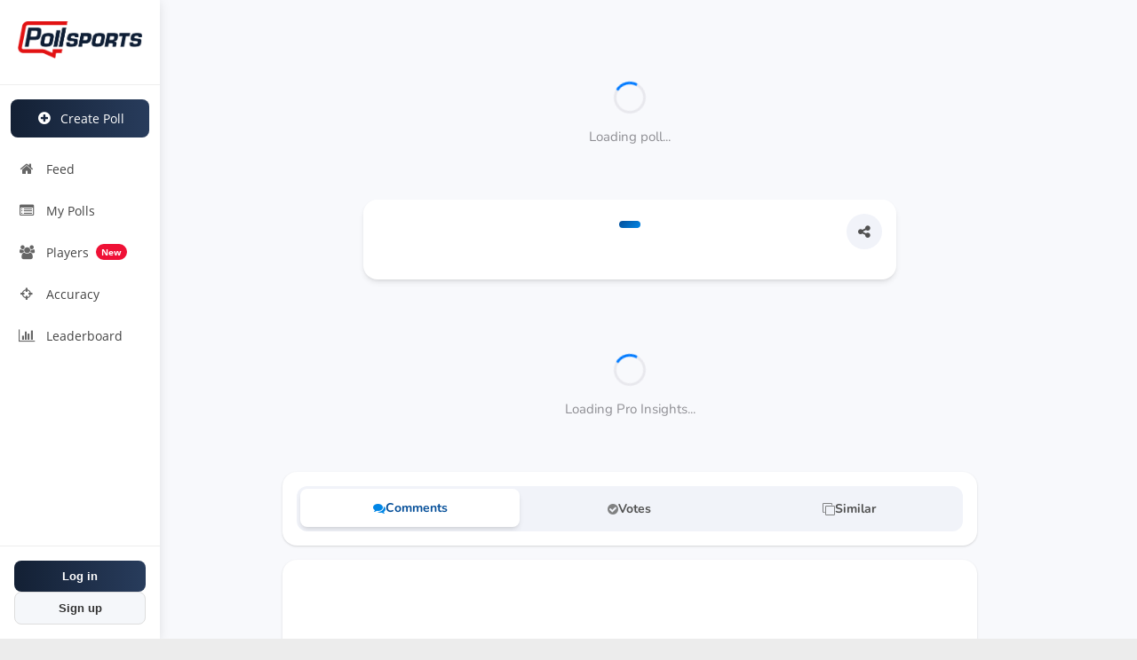

--- FILE ---
content_type: text/html; charset=utf-8
request_url: https://pollsports.com/poll/football/DQcFUefzW6zWEA1pWzLR
body_size: 12717
content:
<!doctype html>
<html lang="en">
<head>
  <!-- Critical: Preload the main font for faster LCP -->
  <link rel="preload" href="https://fonts.gstatic.com/s/nunito/v16/XRXV3I6Li01BKofINeaB.woff2" as="font" type="font/woff2" crossorigin>

  <!-- Preconnect to critical third-party origins for Core Web Vitals -->
  <link rel="preconnect" href="https://fonts.gstatic.com" crossorigin>
  <link rel="preconnect" href="https://a.espncdn.com" crossorigin>
  <link rel="preconnect" href="https://firebasestorage.googleapis.com" crossorigin>
  <link rel="dns-prefetch" href="https://www.googletagmanager.com">
  <link rel="dns-prefetch" href="https://cdn.heapanalytics.com">
  <link rel="dns-prefetch" href="https://firestore.googleapis.com">

  <!-- raptive -->
  <!-- Raptive Head Tag Manual -->
  <!-- <script data-no-optimize="1" data-cfasync="false">
    (function(w, d) {
      w.adthrive = w.adthrive || {};
      w.adthrive.cmd = w.
      adthrive.cmd || [];
      w.adthrive.plugin = 'adthrive-ads-manual';
      w.adthrive.host = 'ads.adthrive.com';var s = d.createElement('script');
      s.async = true;
      s.referrerpolicy='no-referrer-when-downgrade';
      s.src = 'https://' + w.adthrive.host + '/sites/655793a1bf38741f70dd5dcc/ads.min.js?referrer=' + w.encodeURIComponent(w.location.href) + '&cb=' + (Math.floor(Math.random() * 100) + 1);
      var n = d.getElementsByTagName('script')[0];
      n.parentNode.insertBefore(s, n);
    })(window, document);
  </script> -->
  <!-- End of Raptive Head Tag -->
  <!-- twitter -->
  <meta name="twitter:card" content="summary_large_image">
  <meta name="twitter:site" content="@pollsportsapp">
  <meta name="twitter:title" content="Home page">
  <meta name="twitter:description" content="Poll Sports - Instant fantasy advice through real-time polls.">
  <meta name="twitter:image" content="https://pollsports.com/assets/og-image-2025-version.png">

  <!-- facebook and other social sites -->
  <meta property="og:type" content="article">
  <meta property="og:site_name" content="Poll Sports | Get Instant Fantasy Football Advice">
  <meta property="og:title" content="Home Page">
  <meta property="og:description" content="Instant fantasy football advice through real-time polls. Create a poll with your custom league settings and get votes from thousands of fantasy players that are scored for accuracy.">
  <meta property="og:image" content="https://pollsports.com/assets/og-image-2025-version.png">
  <meta property="og:url" content="https://pollsports.com">

  <meta name="Description" content="Instant fantasy football advice through real-time polls. Create a poll with your custom league settings and get votes from thousands of fantasy players.">
  <meta name="ahrefs-site-verification" content="57ccd3e4ff400deacf6d6d1817df57872ea5a4f9a62e79ae99a4aef6f540ae11">
  <!-- <script src="https://checkout.stripe.com/checkout.js"></script> -->
  <!-- <script src="https://js.stripe.com/v3/"></script> -->
  <!-- Global site tag (gtag.js) - Google Analytics - deferred for better LCP -->
  <script defer src="https://www.googletagmanager.com/gtag/js?id=UA-137262080-1"></script>
  <meta charset="utf-8">
  <title>Poll Sports - Fantasy football advice that is credible and customized.</title>
  <base href="/">
  <meta name="viewport" content="width=device-width, initial-scale=1, maximum-scale=5">
  <link rel="icon" type="image/x-icon" href="favicon.png">
  <link rel="manifest" href="/manifest.json">
  <!-- <link href="https://fonts.googleapis.com/css?family=Nunito:400,400i,700,700i" rel="stylesheet"> -->
  <!-- Facebook Pixel Code -->
  <!-- <script>
    !function(f,b,e,v,n,t,s)
    {if(f.fbq)return;n=f.fbq=function(){n.callMethod?
    n.callMethod.apply(n,arguments):n.queue.push(arguments)};
    if(!f._fbq)f._fbq=n;n.push=n;n.loaded=!0;n.version='2.0';
    n.queue=[];t=b.createElement(e);t.async=!0;
    t.src=v;s=b.getElementsByTagName(e)[0];
    s.parentNode.insertBefore(t,s)}(window, document,'script',
    'https://connect.facebook.net/en_US/fbevents.js');
    fbq('init', '338241906813993');
    fbq('track', 'PageView');
  </script> -->
  <!-- <noscript><img height="1" width="1" style="display:none"
    src="https://www.facebook.com/tr?id=338241906813993&ev=PageView&noscript=1"
  /></noscript> -->
  <!-- End Facebook Pixel Code -->
  <!--  GA -->
  <script>
    if (document.location.hostname.search("pollsports.com") !== -1) {
      window.dataLayer = window.dataLayer || [];
      function gtag(){dataLayer.push(arguments);}
      gtag('js', new Date());

      gtag('config', 'UA-137262080-1');
    }
  </script>
  <!-- Hotjar -->
  <!-- <script>
    (function(h,o,t,j,a,r){
        h.hj=h.hj||function(){(h.hj.q=h.hj.q||[]).push(arguments)};
        h._hjSettings={hjid:1317289,hjsv:6};
        a=o.getElementsByTagName('head')[0];
        r=o.createElement('script');r.async=1;
        r.src=t+h._hjSettings.hjid+j+h._hjSettings.hjsv;
        a.appendChild(r);
    })(window,document,'https://static.hotjar.com/c/hotjar-','.js?sv=');
  </script> -->
  <!-- Heap - Deferred loading for better Core Web Vitals (LCP/FID) -->
  <script type="text/javascript">
    if (document.location.hostname.search("pollsports.com") !== -1) {
      // Defer Heap loading until after page is interactive
      function loadHeap() {
        window.heap=window.heap||[],heap.load=function(e,t){window.heap.appid=e,window.heap.config=t=t||{};var r=t.forceSSL||"https:"===document.location.protocol,a=document.createElement("script");a.type="text/javascript",a.async=!0,a.src=(r?"https:":"http:")+"//cdn.heapanalytics.com/js/heap-"+e+".js";var n=document.getElementsByTagName("script")[0];n.parentNode.insertBefore(a,n);for(var o=function(e){return function(){heap.push([e].concat(Array.prototype.slice.call(arguments,0)))}},p=["addEventProperties","addUserProperties","clearEventProperties","identify","resetIdentity","removeEventProperty","setEventProperties","track","unsetEventProperty"],c=0;c<p.length;c++)heap[p[c]]=o(p[c])};
        heap.load("3757336540");
      }
      // Load after page is fully loaded or after 3 seconds, whichever comes first
      if (document.readyState === 'complete') {
        setTimeout(loadHeap, 100);
      } else {
        window.addEventListener('load', function() { setTimeout(loadHeap, 100); });
      }
    }
  </script>
  <!-- Fullstory -->
  <!-- <script>
    window['_fs_debug'] = false;
    window['_fs_host'] = 'fullstory.com';
    window['_fs_org'] = 'KYS84';
    window['_fs_namespace'] = 'FS';
    (function(m,n,e,t,l,o,g,y){
        if (e in m) {if(m.console && m.console.log) { m.console.log('FullStory namespace conflict. Please set window["_fs_namespace"].');} return;}
        g=m[e]=function(a,b,s){g.q?g.q.push([a,b,s]):g._api(a,b,s);};g.q=[];
        o=n.createElement(t);o.async=1;o.crossOrigin='anonymous';o.src='https://'+_fs_host+'/s/fs.js';
        y=n.getElementsByTagName(t)[0];y.parentNode.insertBefore(o,y);
        g.identify=function(i,v,s){g(l,{uid:i},s);if(v)g(l,v,s)};g.setUserVars=function(v,s){g(l,v,s)};g.event=function(i,v,s){g('event',{n:i,p:v},s)};
        g.shutdown=function(){g("rec",!1)};g.restart=function(){g("rec",!0)};
        g.consent=function(a){g("consent",!arguments.length||a)};
        g.identifyAccount=function(i,v){o='account';v=v||{};v.acctId=i;g(o,v)};
        g.clearUserCookie=function(){};
    })(window,document,window['_fs_namespace'],'script','user');
  </script> -->

  <!-- Adsense -->
  <!-- <script data-ad-client="ca-pub-8446712931055153" async src="https://pagead2.googlesyndication.com/pagead/js/adsbygoogle.js"></script> -->

  <!-- start Mixpanel -->
  <!-- <script type="text/javascript">
    if (document.location.hostname.search("pollsports.com") !== -1) {
      (function(c,a){if(!a.__SV){var b=window;try{var d,m,j,k=b.location,f=k.hash;d=function(a,b){return(m=a.match(RegExp(b+"=([^&]*)")))?m[1]:null};f&&d(f,"state")&&(j=JSON.parse(decodeURIComponent(d(f,"state"))),"mpeditor"===j.action&&(b.sessionStorage.setItem("_mpcehash",f),history.replaceState(j.desiredHash||"",c.title,k.pathname+k.search)))}catch(n){}var l,h;window.mixpanel=a;a._i=[];a.init=function(b,d,g){function c(b,i){var     a=i.split(".");2==a.length&&(b=b[a[0]],i=a[1]);b[i]=function(){b.push([i].concat(Array.prototype.slice.call(arguments,
      0)))}}var e=a;"undefined"!==typeof g?e=a[g]=[]:g="mixpanel";e.people=e.people||[];e.toString=function(b){var a="mixpanel";"mixpanel"!==g&&(a+="."+g);b||(a+=" (stub)");return a};e.people.toString=function(){return e.toString(1)+".people (stub)"};l="disable time_event track track_pageview track_links track_forms track_with_groups add_group set_group remove_group register register_once alias unregister identify name_tag set_config reset opt_in_tracking opt_out_tracking has_opted_in_tracking has_opted_out_tracking clear_opt_in_out_tracking people.set people.set_once people.unset people.increment people.append people.union people.track_charge people.clear_charges people.delete_user people.remove".split(" ");
      for(h=0;h<l.length;h++)c(e,l[h]);var f="set set_once union unset remove delete".split(" ");e.get_group=function(){function a(c){b[c]=function(){call2_args=arguments;call2=[c].concat(Array.prototype.slice.call(call2_args,0));e.push([d,call2])}}for(var b={},d=["get_group"].concat(Array.prototype.slice.call(arguments,0)),c=0;c<f.length;c++)a(f[c]);return b};a._i.push([b,d,g])};a.__SV=1.2;b=c.createElement("script");b.type="text/javascript";b.async=!0;b.src="undefined"!==typeof MIXPANEL_CUSTOM_LIB_URL?
      MIXPANEL_CUSTOM_LIB_URL:"file:"===c.location.protocol&&"//cdn4.mxpnl.com/libs/mixpanel-2-latest.min.js".match(/^\/\//)?"https://cdn4.mxpnl.com/libs/mixpanel-2-latest.min.js":"//cdn4.mxpnl.com/libs/mixpanel-2-latest.min.js";d=c.getElementsByTagName("script")[0];d.parentNode.insertBefore(b,d)}})(document,window.mixpanel||[]);
        mixpanel.init("745a0d4c4d94cb5db749ea36044ebe1d");
    }
  </script> -->
  <!-- end Mixpanel -->

  <!-- start cookie attribution - Deferred for better Core Web Vitals -->
  <script>
    // Defer cookie attribution to not block initial render
    function initCookieAttribution() {
      // Parse the URL
      function getParameterByName(name) {
        name = name.replace(/[\[]/, "\\[").replace(/[\]]/, "\\]");
        var regex = new RegExp("[\\?&]" + name + "=([^&#]*)"),
          results = regex.exec(location.search);
        return results === null ? "" : decodeURIComponent(results[1].replace(/\+/g, " "));
      }
      // Give the URL parameters variable names
      var utm_source = getParameterByName('utm_source');
      var utm_medium = getParameterByName('utm_medium');
      var utm_campaign = getParameterByName('utm_campaign');
      var now = new Date();
      now.setMonth( now.getMonth() + 1 );

      function getCookie(cname) {
          var name = cname + "=";
          var decodedCookie = decodeURIComponent(document.cookie);
          var ca = decodedCookie.split(';');
          for(var i = 0; i <ca.length; i++) {
              var c = ca[i];
              while (c.charAt(0) == ' ') {
                  c = c.substring(1);
              }
              if (c.indexOf(name) == 0) {
                  return c.substring(name.length, c.length);
              }
          }
          return "";
      }

      // Set the cookies
      if(utm_source != "" && getCookie("utm_source") == "") {
        document.cookie = "utm_source=" + utm_source + "; domain=" + document.location.host + "; expires=" + now.toUTCString();
      }
      if(utm_medium != "" && getCookie("utm_medium") == "") {
        document.cookie = "utm_medium=" + utm_medium + "; domain=" + document.location.host + "; expires=" + now.toUTCString();
      }
      if(utm_campaign != "" && getCookie("utm_campaign") == "") {
        document.cookie = "utm_campaign=" + utm_campaign + "; domain=" + document.location.host + "; expires=" + now.toUTCString();
      }
      if(document.referrer != "" && getCookie("referrer") ==  "") {
        document.cookie = "referrer=" + document.referrer + "; domain=" + document.location.host + "; expires=" + now.toUTCString();
      }
    }
    // Run after DOM is ready but don't block render
    if (document.readyState === 'loading') {
      document.addEventListener('DOMContentLoaded', initCookieAttribution);
    } else {
      setTimeout(initCookieAttribution, 0);
    }
</script>
<!-- end cookie attribution -->
<meta name="google-site-verification" content="qI_tVriOaYaGlCCGsJgZwAF-jlRmeF02lkfCbOeze1A" />
<link rel="stylesheet" href="styles.48239cc5f194ec8c3639.css"></head>
<body>
  <app-root></app-root>
<script type="text/javascript" src="runtime.89c40048d81b1d8ded51.js"></script><script type="text/javascript" src="es2015-polyfills.6d9be8f4887b73d8726f.js" nomodule></script><script type="text/javascript" src="polyfills.2a538d01b523e52a0c0d.js"></script><script type="text/javascript" src="main.811ebed9b581a97ec7b7.js"></script></body>
</html>


--- FILE ---
content_type: image/svg+xml
request_url: https://pollsports.com/assets/icon-fb.svg
body_size: 422
content:
<svg xmlns="http://www.w3.org/2000/svg" xmlns:xlink="http://www.w3.org/1999/xlink" width="30" height="30" viewBox="0 0 30 30"><g><g><image width="30" height="30" xlink:href="[data-uri]"/></g></g></svg>

--- FILE ---
content_type: text/javascript; charset=utf-8
request_url: https://pollsports.com/common.b945f9a0beb7eba7726a.js
body_size: 1275
content:
(window.webpackJsonp=window.webpackJsonp||[]).push([[0],{BLY8:function(e,l,n){"use strict";n.d(l,"a",function(){return i}),n.d(l,"b",function(){return o});var t=n("CcnG"),u=(n("GS5F"),n("Ip0R")),i=t["\u0275crt"]({encapsulation:2,styles:[],data:{}});function a(e){return t["\u0275vid"](0,[(e()(),t["\u0275eld"](0,0,null,null,1,"div",[["class","ui-progressbar-label"]],[[4,"display",null]],null,null,null,null)),(e()(),t["\u0275ted"](1,null,["","",""]))],null,function(e,l){var n=l.component;e(l,0,0,null!=n.value?"block":"none"),e(l,1,0,n.value,n.unit)})}function o(e){return t["\u0275vid"](0,[(e()(),t["\u0275eld"](0,0,null,null,6,"div",[["aria-valuemax","100"],["aria-valuemin","0"],["role","progressbar"]],[[1,"aria-valuenow",0]],null,null,null,null)),t["\u0275did"](1,278528,null,0,u.NgClass,[t.IterableDiffers,t.KeyValueDiffers,t.ElementRef,t.Renderer2],{klass:[0,"klass"],ngClass:[1,"ngClass"]},null),t["\u0275pod"](2,{"ui-progressbar ui-widget ui-widget-content ui-corner-all":0,"ui-progressbar-determinate":1,"ui-progressbar-indeterminate":2}),t["\u0275did"](3,278528,null,0,u.NgStyle,[t.KeyValueDiffers,t.ElementRef,t.Renderer2],{ngStyle:[0,"ngStyle"]},null),(e()(),t["\u0275eld"](4,0,null,null,0,"div",[["class","ui-progressbar-value ui-progressbar-value-animate ui-widget-header ui-corner-all"],["style","display:block"]],[[4,"width",null]],null,null,null,null)),(e()(),t["\u0275and"](16777216,null,null,1,null,a)),t["\u0275did"](6,16384,null,0,u.NgIf,[t.ViewContainerRef,t.TemplateRef],{ngIf:[0,"ngIf"]},null)],function(e,l){var n=l.component,t=n.styleClass,u=e(l,2,0,!0,"determinate"===n.mode,"indeterminate"===n.mode);e(l,1,0,t,u),e(l,3,0,n.style),e(l,6,0,n.showValue)},function(e,l){var n=l.component;e(l,0,0,n.value),e(l,4,0,n.value+"%")})}},GS5F:function(e,l,n){var t=n("mrSG").__decorate,u=n("mrSG").__metadata;Object.defineProperty(l,"__esModule",{value:!0});var i=n("CcnG"),a=n("Ip0R"),o=function(){function e(){this.showValue=!0,this.unit="%",this.mode="determinate"}return t([i.Input(),u("design:type",Object)],e.prototype,"value",void 0),t([i.Input(),u("design:type",Boolean)],e.prototype,"showValue",void 0),t([i.Input(),u("design:type",Object)],e.prototype,"style",void 0),t([i.Input(),u("design:type",String)],e.prototype,"styleClass",void 0),t([i.Input(),u("design:type",String)],e.prototype,"unit",void 0),t([i.Input(),u("design:type",String)],e.prototype,"mode",void 0),t([i.Component({selector:"p-progressBar",template:'\n        <div [class]="styleClass" [ngStyle]="style" role="progressbar" aria-valuemin="0" [attr.aria-valuenow]="value" aria-valuemax="100"\n            [ngClass]="{\'ui-progressbar ui-widget ui-widget-content ui-corner-all\': true, \'ui-progressbar-determinate\': (mode === \'determinate\'), \'ui-progressbar-indeterminate\': (mode === \'indeterminate\')}">\n            <div class="ui-progressbar-value ui-progressbar-value-animate ui-widget-header ui-corner-all" [style.width]="value + \'%\'" style="display:block"></div>\n            <div class="ui-progressbar-label" [style.display]="value != null ? \'block\' : \'none\'" *ngIf="showValue">{{value}}{{unit}}</div>\n        </div>\n    '})],e)}();l.ProgressBar=o,l.ProgressBarModule=function(){return t([i.NgModule({imports:[a.CommonModule],exports:[o],declarations:[o]})],function(){})}()},Znf8:function(e,l,n){var t=n("mrSG").__decorate,u=n("mrSG").__metadata;Object.defineProperty(l,"__esModule",{value:!0});var i=n("CcnG"),a=n("Ip0R"),o=n("sdDj"),r=function(){function e(e){this.el=e,this.autoZIndex=!0,this.baseZIndex=0}return Object.defineProperty(e.prototype,"blocked",{get:function(){return this._blocked},set:function(e){this._blocked=e,this.mask.nativeElement&&(this._blocked?this.block():this.unblock())},enumerable:!0,configurable:!0}),e.prototype.ngAfterViewInit=function(){if(this.target&&!this.target.getBlockableElement)throw"Target of BlockUI must implement BlockableUI interface"},e.prototype.block=function(){if(this.target){this.target.getBlockableElement().appendChild(this.mask.nativeElement);var e=this.target.style||{};e.position="relative",this.target.style=e}else document.body.appendChild(this.mask.nativeElement);this.autoZIndex&&(this.mask.nativeElement.style.zIndex=String(this.baseZIndex+ ++o.DomHandler.zindex))},e.prototype.unblock=function(){this.el.nativeElement.appendChild(this.mask.nativeElement)},e.prototype.ngOnDestroy=function(){this.unblock()},t([i.Input(),u("design:type",Object)],e.prototype,"target",void 0),t([i.Input(),u("design:type",Boolean)],e.prototype,"autoZIndex",void 0),t([i.Input(),u("design:type",Number)],e.prototype,"baseZIndex",void 0),t([i.ViewChild("mask"),u("design:type",i.ElementRef)],e.prototype,"mask",void 0),t([i.Input(),u("design:type",Boolean),u("design:paramtypes",[Boolean])],e.prototype,"blocked",null),t([i.Component({selector:"p-blockUI",template:"\n        <div #mask class=\"ui-blockui ui-widget-overlay\" [ngClass]=\"{'ui-blockui-document':!target}\" [ngStyle]=\"{display: blocked ? 'block' : 'none'}\">\n            <ng-content></ng-content>\n        </div>\n    "})],e)}();l.BlockUI=r,l.BlockUIModule=function(){return t([i.NgModule({imports:[a.CommonModule],exports:[r],declarations:[r]})],function(){})}()},hpmT:function(e,l,n){"use strict";n.d(l,"a",function(){return i}),n.d(l,"b",function(){return d});var t=n("CcnG"),u=(n("4WZM"),n("Ip0R")),i=(n("7LN8"),t["\u0275crt"]({encapsulation:2,styles:[],data:{}}));function a(e){return t["\u0275vid"](0,[(e()(),t["\u0275eld"](0,0,null,null,1,"div",[["class","ui-card-header"]],null,null,null,null,null)),t["\u0275ncd"](null,0)],null,null)}function o(e){return t["\u0275vid"](0,[(e()(),t["\u0275eld"](0,0,null,null,1,"div",[["class","ui-card-title"]],null,null,null,null,null)),(e()(),t["\u0275ted"](1,null,["",""]))],null,function(e,l){e(l,1,0,l.component.header)})}function r(e){return t["\u0275vid"](0,[(e()(),t["\u0275eld"](0,0,null,null,1,"div",[["class","ui-card-subtitle"]],null,null,null,null,null)),(e()(),t["\u0275ted"](1,null,["",""]))],null,function(e,l){e(l,1,0,l.component.subheader)})}function s(e){return t["\u0275vid"](0,[(e()(),t["\u0275eld"](0,0,null,null,1,"div",[["class","ui-card-footer"]],null,null,null,null,null)),t["\u0275ncd"](null,2)],null,null)}function d(e){return t["\u0275vid"](0,[(e()(),t["\u0275eld"](0,0,null,null,13,"div",[],null,null,null,null,null)),t["\u0275did"](1,278528,null,0,u.NgClass,[t.IterableDiffers,t.KeyValueDiffers,t.ElementRef,t.Renderer2],{klass:[0,"klass"],ngClass:[1,"ngClass"]},null),t["\u0275did"](2,278528,null,0,u.NgStyle,[t.KeyValueDiffers,t.ElementRef,t.Renderer2],{ngStyle:[0,"ngStyle"]},null),(e()(),t["\u0275and"](16777216,null,null,1,null,a)),t["\u0275did"](4,16384,null,0,u.NgIf,[t.ViewContainerRef,t.TemplateRef],{ngIf:[0,"ngIf"]},null),(e()(),t["\u0275eld"](5,0,null,null,8,"div",[["class","ui-card-body"]],null,null,null,null,null)),(e()(),t["\u0275and"](16777216,null,null,1,null,o)),t["\u0275did"](7,16384,null,0,u.NgIf,[t.ViewContainerRef,t.TemplateRef],{ngIf:[0,"ngIf"]},null),(e()(),t["\u0275and"](16777216,null,null,1,null,r)),t["\u0275did"](9,16384,null,0,u.NgIf,[t.ViewContainerRef,t.TemplateRef],{ngIf:[0,"ngIf"]},null),(e()(),t["\u0275eld"](10,0,null,null,1,"div",[["class","ui-card-content"]],null,null,null,null,null)),t["\u0275ncd"](null,1),(e()(),t["\u0275and"](16777216,null,null,1,null,s)),t["\u0275did"](13,16384,null,0,u.NgIf,[t.ViewContainerRef,t.TemplateRef],{ngIf:[0,"ngIf"]},null)],function(e,l){var n=l.component;e(l,1,0,n.styleClass,"ui-card ui-widget ui-widget-content ui-corner-all"),e(l,2,0,n.style),e(l,4,0,n.headerFacet),e(l,7,0,n.header),e(l,9,0,n.subheader),e(l,13,0,n.footerFacet)},null)}}}]);

--- FILE ---
content_type: image/svg+xml
request_url: https://pollsports.com/assets/icon-insta.svg
body_size: 754
content:
<svg xmlns="http://www.w3.org/2000/svg" xmlns:xlink="http://www.w3.org/1999/xlink" width="30" height="30" viewBox="0 0 30 30"><g><g><image width="30" height="30" xlink:href="[data-uri]"/></g></g></svg>

--- FILE ---
content_type: image/svg+xml
request_url: https://pollsports.com/assets/coin.svg
body_size: 1252
content:
<?xml version="1.0" encoding="utf-8"?>
<!-- Generator: Adobe Illustrator 16.0.0, SVG Export Plug-In . SVG Version: 6.00 Build 0)  -->
<!DOCTYPE svg PUBLIC "-//W3C//DTD SVG 1.1//EN" "http://www.w3.org/Graphics/SVG/1.1/DTD/svg11.dtd">
<svg version="1.1" id="Layer_1" xmlns="http://www.w3.org/2000/svg" xmlns:xlink="http://www.w3.org/1999/xlink" x="0px" y="0px"
	 width="93.527px" height="93.527px" viewBox="0 0 93.527 93.527" enable-background="new 0 0 93.527 93.527" xml:space="preserve">
<circle fill="#FDB714" cx="46.764" cy="46.764" r="46.764"/>
<g>
	<g>
		<path fill-rule="evenodd" clip-rule="evenodd" fill="#FFFFFF" d="M45.259,20.326c1.007,0,2.014,0,3.022,0
			c0.087,0.015,0.174,0.036,0.262,0.042c1.03,0.075,2.063,0.127,3.09,0.226c2.229,0.213,4.42,0.631,6.57,1.252
			c2.678,0.773,5.232,1.822,7.512,3.46c1.282,0.921,2.403,1.999,3.204,3.378c1.357,2.338,1.306,4.638-0.206,6.89
			c-0.679,1.011-1.538,1.852-2.498,2.59c-1.657,1.275-3.503,2.204-5.451,2.938c-3.857,1.456-7.866,2.146-11.969,2.303
			c-1.597,0.061-3.199,0.006-4.797-0.042c-1.743-0.053-3.471-0.292-5.184-0.607c-2.537-0.466-5.01-1.158-7.374-2.207
			c-2.016-0.895-3.898-1.997-5.459-3.586c-0.917-0.934-1.664-1.982-2.05-3.247c-0.14-0.459-0.208-0.941-0.308-1.412
			c0-0.252,0-0.503,0-0.755c0.015-0.042,0.038-0.083,0.043-0.126c0.09-0.793,0.354-1.536,0.698-2.248
			c0.778-1.614,2.017-2.824,3.446-3.856c2.185-1.577,4.631-2.608,7.197-3.372c2.909-0.867,5.885-1.351,8.914-1.522
			C44.367,20.399,44.813,20.359,45.259,20.326z"/>
		<path fill-rule="evenodd" clip-rule="evenodd" fill="#FFFFFF" d="M23.623,51.405c0.144-0.561,0.255-1.133,0.443-1.679
			c0.153-0.443,0.399-0.855,0.612-1.3c0.332,0.436,0.616,0.846,0.938,1.225c1.164,1.367,2.598,2.402,4.176,3.227
			c1.611,0.842,3.246,1.645,4.979,2.214c1.545,0.508,3.129,0.861,4.742,1.058c1.585,0.192,3.176,0.389,4.769,0.457
			c1.73,0.074,3.469,0.044,5.201-0.018c1.29-0.046,2.581-0.17,3.862-0.336c2.539-0.329,5.045-0.823,7.382-1.931
			c1.286-0.61,2.582-1.21,3.82-1.91c1.552-0.879,2.907-2.015,3.947-3.49c0.108-0.153,0.21-0.311,0.332-0.492
			c0.455,0.747,0.82,1.512,0.979,2.357c0.33,1.761-0.2,3.317-1.19,4.746c-1.018,1.468-2.384,2.556-3.89,3.479
			c-2.313,1.421-4.831,2.344-7.447,3.016c-2.177,0.559-4.389,0.905-6.628,1.096c-2.182,0.186-4.364,0.214-6.546,0.088
			c-3.807-0.221-7.532-0.876-11.119-2.205c-2.225-0.825-4.328-1.879-6.154-3.423c-1.31-1.107-2.386-2.393-2.905-4.063
			c-0.147-0.475-0.205-0.979-0.304-1.469C23.623,51.837,23.623,51.621,23.623,51.405z"/>
		<path fill-rule="evenodd" clip-rule="evenodd" fill="#FFFFFF" d="M23.623,41.531c0.143-0.57,0.252-1.152,0.441-1.707
			c0.153-0.452,0.403-0.871,0.632-1.35c0.672,1.091,1.489,1.958,2.42,2.718c1.395,1.139,2.954,2.002,4.602,2.711
			c1.011,0.436,2.014,0.899,3.05,1.265c1.499,0.529,3.058,0.845,4.632,1.056c1.228,0.165,2.458,0.34,3.693,0.403
			c1.767,0.089,3.54,0.118,5.31,0.099c1.237-0.013,2.479-0.109,3.711-0.238c2.844-0.296,5.657-0.764,8.293-1.937
			c1.465-0.652,2.948-1.274,4.312-2.139c1.595-1.012,3.021-2.196,4.049-3.809c0.014-0.022,0.032-0.041,0.066-0.082
			c0.45,0.742,0.815,1.507,0.974,2.353c0.326,1.741-0.191,3.285-1.163,4.703c-1.021,1.488-2.399,2.59-3.922,3.523
			c-2.308,1.414-4.817,2.331-7.424,3.008c-1.861,0.482-3.752,0.81-5.662,1.013c-2.444,0.261-4.896,0.312-7.352,0.183
			c-2.931-0.154-5.819-0.578-8.649-1.359c-2.562-0.707-5.02-1.663-7.256-3.125c-1.497-0.979-2.827-2.133-3.764-3.684
			c-0.521-0.863-0.867-1.789-0.945-2.803c-0.005-0.07-0.031-0.138-0.046-0.206C23.623,41.926,23.623,41.729,23.623,41.531z"/>
		<path fill-rule="evenodd" clip-rule="evenodd" fill="#FFFFFF" d="M23.623,61.333c0.143-0.561,0.253-1.134,0.44-1.681
			c0.152-0.444,0.397-0.857,0.62-1.323c0.253,0.349,0.46,0.656,0.69,0.946c1.042,1.314,2.335,2.344,3.786,3.157
			c2.081,1.169,4.226,2.209,6.538,2.854c1.54,0.429,3.109,0.703,4.694,0.911c2.662,0.35,5.336,0.446,8.016,0.366
			c3.464-0.104,6.909-0.425,10.214-1.523c2.72-0.905,5.325-2.092,7.616-3.867c0.958-0.742,1.796-1.602,2.454-2.627
			c0.037-0.059,0.08-0.114,0.138-0.197c0.455,0.74,0.818,1.497,0.976,2.333c0.339,1.791-0.207,3.371-1.227,4.815
			c-1.001,1.42-2.328,2.486-3.792,3.391c-2.357,1.456-4.927,2.392-7.598,3.074c-2.099,0.537-4.231,0.88-6.388,1.065
			c-2.295,0.197-4.593,0.229-6.895,0.081c-3.091-0.197-6.131-0.68-9.098-1.579c-2.676-0.812-5.223-1.901-7.461-3.617
			c-1.298-0.995-2.408-2.158-3.112-3.66c-0.31-0.662-0.515-1.357-0.566-2.092c-0.004-0.061-0.03-0.12-0.045-0.18
			C23.623,61.766,23.623,61.55,23.623,61.333z"/>
	</g>
</g>
</svg>


--- FILE ---
content_type: text/plain; charset=utf-8
request_url: https://firestore.googleapis.com/google.firestore.v1.Firestore/Listen/channel?database=projects%2Fpoll-sports%2Fdatabases%2F(default)&VER=8&RID=10897&CVER=22&X-HTTP-Session-Id=gsessionid&%24httpHeaders=X-Goog-Api-Client%3Agl-js%2F%20fire%2F7.17.2%0D%0AContent-Type%3Atext%2Fplain%0D%0A&zx=5pi0uaphavgi&t=1
body_size: -134
content:
51
[[0,["c","y1VaZ-VgXLd0-IEk5KVR8g","",8,12,30000]]]


--- FILE ---
content_type: text/javascript; charset=utf-8
request_url: https://pollsports.com/6.548593a69f1154d9620e.js
body_size: 63441
content:
(window.webpackJsonp=window.webpackJsonp||[]).push([[6],{4:function(t,n){},CSQ7:function(t,n,e){"use strict";e.r(n);var l=e("CcnG"),o=function(){return function(){}}(),i=e("pMnS"),a=e("VSng"),r=e("nP3v"),s=e("WwML"),u=e("4Vzq"),c=e("xfpD"),d=e("extN"),h=e("Z2Br"),p=e("Ig/m"),g=e("ZYCi"),f=e("Ip0R"),m=e("CB3U"),v=e("12+z"),b=e("c7tv"),y=e("AMq+"),x=e("SND4"),C=e("llW8"),P=e("Gepc"),M=e("tct4"),_=e("oygf"),w=e("0mLR"),k=e("t/Na"),O=e("RXyF"),I=e("Czxz"),S=e("7LN8"),T=e("mrSG"),D=e("MO+k"),R=e("K9Ia"),A=e("P6uZ"),V=e("ny24"),F=e("15JJ"),L=function(){function t(t,n,e,l){this._config=t,this.firebaseService=n,this.db=e,this.trackingService=l,this.hideResults=!0,this.renderPoll=!1,this.hasVoted=!1,this.expired=!1,this.votedChoices=[],this.voteCount=0,this.isDrawn=!1,this.labels=["A","B","C","D","F"],this.title="",this.loading=!0,this.showResults=!1,this.destroy$=new R.a}return t.prototype.ngOnInit=function(){var t,n=this,e=(t=this.pollDocument.hasOwnProperty("payload")?this.pollDocument.payload.hasOwnProperty("doc")?this.pollDocument.payload.doc:this.pollDocument.payload:this.pollDocument).data();if(e){if(this.commentTotal=e.commentTotal,this.poll={id:t.id,title:e.title,helperText:e.helperText,pollType:e.pollType,tags:e.tags,user:e.user,players:e.players,uid:e.uid,choices:e.choices,sport:e.sport,matchups:e.matchups?e.matchups:[],expires:e.expires,totalCommentsAwarded:e.totalCommentsAwarded,createdAt:e.createdAt,allowAnonymousVotes:void 0===e.allowAnonymousVotes||e.allowAnonymousVotes,week:e.week?e.week:this._config.WEEK,expired:!!e.expired&&e.expired,boosted:!!e.boosted&&e.boosted,choicesAllowed:e.choicesAllowed,scoredChoices:e.scoredChoices?e.scoredChoices:[],usersWhoHaveVoted:e.usersWhoHaveVoted?e.usersWhoHaveVoted:[],isAccuracyEligible:!!e.isAccuracyEligible&&e.isAccuracyEligible,roster:e.roster?e.roster:{}},this.setPollExpiration(),!this.poll)return;this.initiateLivePoll();var l=this.currentUser.providerData&&this.currentUser.providerData.length>0,o=!1;l&&"yahoo.com"===this.currentUser.providerData[0].providerId&&(o=!0),this.currentUser.isAnonymous||this.currentEmail||l&&o||this.firebaseService.getUserByUsername(this.poll.user).pipe(Object(A.a)()).subscribe(function(t){var e=t[0].payload;n.currentEmail=(void 0===e?{}:e).doc.get("email")||""})}},t.prototype.setPollExpiration=function(){this.poll.expired?(this.expired=!0,this.hasVoted=!0):this.poll.expires&&Date.now()>new Date(this.poll.expires).getTime()&&(this.expired=!0,this.hasVoted=!0,this.firebaseService.expirePoll(this.poll.id))},t.prototype.initiateLivePoll=function(){var t=this,n=0;this.poll.choices.forEach(function(e){var l=t.checkboxContainer&&t.checkboxContainer.nativeElement.querySelector('[id="'+e.id+'"]');if(l&&(l.disabled=!0),t.currentUser){var o=t.poll.id+"_"+e.id+"_"+t.currentUser.uid;t.db.collection("votes").doc(o).valueChanges().pipe(Object(A.a)()).subscribe(function(n){n&&(t.votedChoices.push(n.choice),t.hasVoted=!0)})}t.firebaseService.getVotes({choice:e.id,limit:1}).pipe(Object(V.a)(t.destroy$),Object(F.a)(function(){return t.firebaseService.getPoll(t.poll.id).pipe(Object(V.a)(t.destroy$))})).subscribe(function(n){var l=t.poll.choices.find(function(t){return e.id==t.id}),o=n.payload.get("choices").find(function(t){return e.id==t.id});l.votes=o.votes,t.drawPoll()}),n>=t.poll.choices.length-1&&t.drawPoll(),n++})},t.prototype.vote=function(t){var n=this;this.currentUser?this.firebaseService.getUser(this.currentUser.uid).pipe(Object(A.a)()).subscribe(function(e){return T.__awaiter(n,void 0,void 0,function(){var n,l,o,i;return T.__generator(this,function(a){switch(a.label){case 0:return n=this,[4,e.payload.get("username")];case 1:return n.currentUsername=a.sent(),l=this,[4,e.payload.get("credibility")];case 2:return l.credibility=a.sent(),o=this,[4,e.payload.get("notificationsDismissed")];case 3:return o.notificationsDismissed=a.sent(),i=this,[4,e.payload.get("accuracyTotal")];case 4:return i.accuracyTotal=a.sent(),this.completeVote(t),[2]}})})}):this.completeVote(t)},t.prototype.completeVote=function(t){var n=this;if(t){var e=this.checkboxContainer&&this.checkboxContainer.nativeElement.querySelector('[id="'+t+'"]');if(e){var l=e.checked;this.poll.choices.forEach(function(e){var o=n.checkboxContainer&&n.checkboxContainer.nativeElement.querySelector('[id="'+e.id+'"]');l||(o.disabled=!1),t!==o.id&&l&&(o.disabled=!0)}),l?this.firebaseService.incrementChoice(t,this.poll,this.currentUsername,this.credibility).then(function(e){n.hasVoted=!0,n.incrementVote(t)}).catch(function(t){console.log("You have already voted on this poll")}):(this.hasVoted=!1,this.firebaseService.decrementChoice(t,this.poll).then(function(e){n.decrementVote(t)}))}}},t.prototype.incrementVote=function(t){this.trackingService.track("Registered Vote",{uid:this.currentUser.uid,username:this.currentUsername,poll:this.poll.id});var n=this.poll.choices.find(function(n){return t==n.id});n.votes=++n.votes,this.votedChoices.push(t),this.drawPoll()},t.prototype.decrementVote=function(t){var n=this.poll.choices.find(function(n){return t==n.id});n.votes=--n.votes;var e=this.votedChoices.indexOf(t);e>-1&&this.votedChoices.splice(e,1),this.drawPoll()},t.prototype.drawPoll=function(){var t=this.poll.choices.map(function(t){return t.votes});this.voteCount=t.reduce(function(t,n){return t+n},0),this.grade=this.calculateLetterGrade(t,this.voteCount);var n=document.querySelector("#"+this.poll.id);if(!(this.hasVoted||this.currentUser&&this.poll.usersWhoHaveVoted.includes(this.currentUser.uid))&&this.hideResults&&this.poll.uid!==this.currentUser.uid&&(t=t.map(function(t){return 0})),this.currentUser&&this.poll.uid===this.currentUser.uid&&(this.showResults=!0),this.isDrawn&&(this.chart.data.datasets[0].data=t,this.chart.data.datasets[0].label=this.labels,this.voteCount>0&&n&&(n.style.display="block"),this.chart.update()),!this.isDrawn){this.disableChoices();var e=this.canvas&&this.canvas.nativeElement;if(e){var l=e.getContext("2d");this.chart=new D(l,{type:"doughnut",data:{labels:this.labels,datasets:[{label:this.title,data:t,backgroundColor:["rgba(34, 204, 0, 0.5)","rgba(54, 162, 235, 0.2)","rgba(255, 206, 86, 0.2)","rgba(235, 137, 153, 0.2)","rgba(204, 0, 34, 0.2)"],borderColor:["rgba(34, 204, 0, 1)","rgba(54, 162, 235, 1)","rgba(255, 206, 86, 1)","rgba(235, 137, 153, 1)","rgba(204, 0, 34, 1)"],borderWidth:1}]},options:{responsiveAnimationDuration:0,maintainAspectRatio:!0,responsive:!0}}),this.isDrawn=!0,this.loading=!1,0===this.voteCount&&n&&(n.style.display="none")}this.renderPoll=!0}},t.prototype.disableChoices=function(){var t=this;this.poll.choices.forEach(function(n){var e=t.checkboxContainer&&t.checkboxContainer.nativeElement.querySelector('[id="'+n.id+'"]');t.votedChoices.length>0&&e&&(t.votedChoices.includes(n.id)||(e.disabled=!0))})},t.prototype.calculateLetterGrade=function(t,n){var e=(4*t[0]+3*t[1]+2*t[2]+1*t[3])/n;return e>=4?"A+":e>=3.85&&e<4?"A":e>=3.7&&e<3.85?"A-":e>=3.3&&e<3.7?"B+":e>=3&&e<3.3?"B":e>=2.7&&e<3?"B-":e>=2.3&&e<2.7?"C+":e>=2&&e<2.3?"C":e>=1.7&&e<2?"C-":e>=1.3&&e<1.7?"D+":e>=1&&e<1.3?"D":e<1?"F":void 0},t.prototype.maybePluralize=function(t,n,e){return void 0===e&&(e="s"),t+" "+n+(1!==t?e:"")},t.prototype.ngOnDestroy=function(){this.destroy$.next(),this.destroy$.complete()},t}(),N=l["\u0275crt"]({encapsulation:0,styles:[[".ui-table{max-width:400px;margin:0 10px}@media only screen and (max-width:500px){  .ui-table{max-width:300px}}.hide[_ngcontent-%COMP%]{display:none}.chart-container[_ngcontent-%COMP%]   h1[_ngcontent-%COMP%]{font-size:50px;position:absolute;left:0;right:0;top:105px}.input-with-title-container[_ngcontent-%COMP%]{background-color:#ddeaff;padding:10px 18px}.input-with-title-container[_ngcontent-%COMP%]   .checkbox[_ngcontent-%COMP%]{cursor:pointer}.votes[_ngcontent-%COMP%]{margin:25px 0;font-size:21px}.votes[_ngcontent-%COMP%]   .votes-icon[_ngcontent-%COMP%]{background-color:#20314f;display:inline-block;height:30px;vertical-align:bottom;border-left:3px solid #20314f;border-bottom-left-radius:9px;border-top-left-radius:9px}.votes[_ngcontent-%COMP%]   .total-votes[_ngcontent-%COMP%]{font-weight:600;color:#20314f;border-top:1px solid #20314f;border-right:1px solid #20314f;border-bottom:1px solid #20314f;border-top-right-radius:9px;border-bottom-right-radius:9px;display:inline-block;padding:0 12px}@media only screen and (max-width:768px){.chart-container[_ngcontent-%COMP%]   h1[_ngcontent-%COMP%]{font-size:28px;top:72px}.vote-section[_ngcontent-%COMP%]   h2[_ngcontent-%COMP%]{font-size:18px}}.roster-container[_ngcontent-%COMP%]{display:inline-flex}h2[_ngcontent-%COMP%]{text-align:left}.xs[_ngcontent-%COMP%]{width:5%}.sm[_ngcontent-%COMP%]{width:25%}.med[_ngcontent-%COMP%]{width:35%}.lg[_ngcontent-%COMP%]{width:55%}@media only screen and (max-width:850px){.roster-container[_ngcontent-%COMP%]{display:block}.lg[_ngcontent-%COMP%], .med[_ngcontent-%COMP%]{width:33%}.xs[_ngcontent-%COMP%]{width:5%}.sm[_ngcontent-%COMP%]{width:20%}}"]],data:{}});function z(t){return l["\u0275vid"](0,[(t()(),l["\u0275eld"](0,0,null,null,1,"div",[["class","p-d-flex p-ai-center p-jc-between"]],null,null,null,null,null)),(t()(),l["\u0275ted"](-1,null,[" Starting Lineup "]))],null,null)}function E(t){return l["\u0275vid"](0,[(t()(),l["\u0275eld"](0,0,null,null,6,"tr",[],null,null,null,null,null)),(t()(),l["\u0275eld"](1,0,null,null,1,"th",[["class","xs column"]],null,null,null,null,null)),(t()(),l["\u0275ted"](-1,null,["Position"])),(t()(),l["\u0275eld"](3,0,null,null,1,"th",[["class","sm column"]],null,null,null,null,null)),(t()(),l["\u0275ted"](-1,null,["Player"])),(t()(),l["\u0275eld"](5,0,null,null,1,"th",[["class","xs column"]],null,null,null,null,null)),(t()(),l["\u0275ted"](-1,null,["Team"]))],null,null)}function W(t){return l["\u0275vid"](0,[(t()(),l["\u0275eld"](0,0,null,null,6,"tr",[],null,null,null,null,null)),(t()(),l["\u0275eld"](1,0,null,null,1,"td",[["class","column"]],null,null,null,null,null)),(t()(),l["\u0275ted"](2,null,["",""])),(t()(),l["\u0275eld"](3,0,null,null,1,"td",[["class","column"]],null,null,null,null,null)),(t()(),l["\u0275ted"](4,null,[""," ",""])),(t()(),l["\u0275eld"](5,0,null,null,1,"td",[["class","column"]],null,null,null,null,null)),(t()(),l["\u0275ted"](6,null,["",""]))],null,function(t,n){t(n,2,0,null==n.context.$implicit?null:n.context.$implicit.position),t(n,4,0,null==n.context.$implicit?null:n.context.$implicit.first_name,null==n.context.$implicit?null:n.context.$implicit.last_name),t(n,6,0,null==n.context.$implicit?null:n.context.$implicit.team)})}function B(t){return l["\u0275vid"](0,[(t()(),l["\u0275eld"](0,0,null,null,1,"div",[["class","p-d-flex p-ai-center p-jc-between"]],null,null,null,null,null)),(t()(),l["\u0275ted"](-1,null,[" Bench "]))],null,null)}function j(t){return l["\u0275vid"](0,[(t()(),l["\u0275eld"](0,0,null,null,6,"tr",[],null,null,null,null,null)),(t()(),l["\u0275eld"](1,0,null,null,1,"th",[["class","xs column"]],null,null,null,null,null)),(t()(),l["\u0275ted"](-1,null,["Position"])),(t()(),l["\u0275eld"](3,0,null,null,1,"th",[["class","sm column"]],null,null,null,null,null)),(t()(),l["\u0275ted"](-1,null,["Player"])),(t()(),l["\u0275eld"](5,0,null,null,1,"th",[["class","xs column"]],null,null,null,null,null)),(t()(),l["\u0275ted"](-1,null,["Team"]))],null,null)}function U(t){return l["\u0275vid"](0,[(t()(),l["\u0275eld"](0,0,null,null,6,"tr",[],null,null,null,null,null)),(t()(),l["\u0275eld"](1,0,null,null,1,"td",[["class","column"]],null,null,null,null,null)),(t()(),l["\u0275ted"](2,null,["",""])),(t()(),l["\u0275eld"](3,0,null,null,1,"td",[["class","column"]],null,null,null,null,null)),(t()(),l["\u0275ted"](4,null,[""," ",""])),(t()(),l["\u0275eld"](5,0,null,null,1,"td",[["class","column"]],null,null,null,null,null)),(t()(),l["\u0275ted"](6,null,["",""]))],null,function(t,n){t(n,2,0,null==n.context.$implicit?null:n.context.$implicit.position),t(n,4,0,null==n.context.$implicit?null:n.context.$implicit.first_name,null==n.context.$implicit?null:n.context.$implicit.last_name),t(n,6,0,null==n.context.$implicit?null:n.context.$implicit.team)})}function H(t){return l["\u0275vid"](0,[(t()(),l["\u0275eld"](0,0,null,null,20,"div",[["class","roster-container"]],null,null,null,null,null)),(t()(),l["\u0275eld"](1,0,null,null,9,"p-table",[],null,null,null,O.b,O.a)),l["\u0275prd"](512,null,I.TableService,I.TableService,[]),l["\u0275did"](3,5488640,null,1,I.Table,[l.ElementRef,l.NgZone,I.TableService,l.ChangeDetectorRef],{autoLayout:[0,"autoLayout"],value:[1,"value"]},null),l["\u0275qud"](603979776,3,{templates:1}),(t()(),l["\u0275and"](0,null,null,1,null,z)),l["\u0275did"](6,16384,[[3,4]],0,S.PrimeTemplate,[l.TemplateRef],{name:[0,"name"]},null),(t()(),l["\u0275and"](0,null,null,1,null,E)),l["\u0275did"](8,16384,[[3,4]],0,S.PrimeTemplate,[l.TemplateRef],{name:[0,"name"]},null),(t()(),l["\u0275and"](0,null,null,1,null,W)),l["\u0275did"](10,16384,[[3,4]],0,S.PrimeTemplate,[l.TemplateRef],{name:[0,"name"]},null),(t()(),l["\u0275eld"](11,0,null,null,9,"p-table",[],null,null,null,O.b,O.a)),l["\u0275prd"](512,null,I.TableService,I.TableService,[]),l["\u0275did"](13,5488640,null,1,I.Table,[l.ElementRef,l.NgZone,I.TableService,l.ChangeDetectorRef],{autoLayout:[0,"autoLayout"],value:[1,"value"]},null),l["\u0275qud"](603979776,4,{templates:1}),(t()(),l["\u0275and"](0,null,null,1,null,B)),l["\u0275did"](16,16384,[[4,4]],0,S.PrimeTemplate,[l.TemplateRef],{name:[0,"name"]},null),(t()(),l["\u0275and"](0,null,null,1,null,j)),l["\u0275did"](18,16384,[[4,4]],0,S.PrimeTemplate,[l.TemplateRef],{name:[0,"name"]},null),(t()(),l["\u0275and"](0,null,null,1,null,U)),l["\u0275did"](20,16384,[[4,4]],0,S.PrimeTemplate,[l.TemplateRef],{name:[0,"name"]},null)],function(t,n){var e=n.component;t(n,3,0,!0,e.poll.roster.starters),t(n,6,0,"caption"),t(n,8,0,"header"),t(n,10,0,"body"),t(n,13,0,!0,null==e.poll?null:null==e.poll.roster?null:e.poll.roster.bench),t(n,16,0,"caption"),t(n,18,0,"header"),t(n,20,0,"body")},null)}function K(t){return l["\u0275vid"](0,[(t()(),l["\u0275eld"](0,0,null,null,2,"div",[["class",""]],null,null,null,null,null)),(t()(),l["\u0275eld"](1,0,null,null,1,"h1",[],null,null,null,null,null)),(t()(),l["\u0275ted"](2,null,["",""]))],null,function(t,n){t(n,2,0,n.component.grade)})}function q(t){return l["\u0275vid"](0,[(t()(),l["\u0275eld"](0,0,null,null,4,"div",[["class",""]],null,null,null,null,null)),(t()(),l["\u0275eld"](1,0,null,null,0,"input",[["class","checkbox"],["style","width: 50px; height: 50px;"],["type","checkbox"]],[[8,"name",0],[8,"id",0],[8,"checked",0],[8,"placeholder",0]],[[null,"click"]],function(t,n,e){var l=!0;return"click"===n&&(l=!1!==t.component.vote(t.context.$implicit.id)&&l),l},null,null)),(t()(),l["\u0275eld"](2,0,null,null,0,"br",[],null,null,null,null,null)),(t()(),l["\u0275eld"](3,0,null,null,1,"label",[],[[8,"htmlFor",0]],null,null,null,null)),(t()(),l["\u0275ted"](4,null,[" "," "]))],null,function(t,n){var e=n.component;t(n,1,0,l["\u0275inlineInterpolate"](1,"",n.context.$implicit.id,""),l["\u0275inlineInterpolate"](1,"",n.context.$implicit.id,""),null==e.votedChoices?null:e.votedChoices.includes(n.context.$implicit.id),n.context.$implicit.players[0].displayName),t(n,3,0,l["\u0275inlineInterpolate"](1,"",n.context.$implicit.id,"")),t(n,4,0,n.context.$implicit.players[0].displayName)})}function Y(t){return l["\u0275vid"](0,[(t()(),l["\u0275eld"](0,0,null,null,19,"div",[],null,null,null,null,null)),(t()(),l["\u0275and"](16777216,null,null,1,null,H)),l["\u0275did"](2,16384,null,0,f.NgIf,[l.ViewContainerRef,l.TemplateRef],{ngIf:[0,"ngIf"]},null),(t()(),l["\u0275eld"](3,0,null,null,5,"div",[["class","chart-container"],["style","position: relative;"]],null,null,null,null,null)),l["\u0275did"](4,278528,null,0,f.NgClass,[l.IterableDiffers,l.KeyValueDiffers,l.ElementRef,l.Renderer2],{klass:[0,"klass"],ngClass:[1,"ngClass"]},null),l["\u0275pod"](5,{hide:0}),(t()(),l["\u0275and"](16777216,null,null,1,null,K)),l["\u0275did"](7,16384,null,0,f.NgIf,[l.ViewContainerRef,l.TemplateRef],{ngIf:[0,"ngIf"]},null),(t()(),l["\u0275eld"](8,0,[[1,0],["canvas",1]],null,0,"canvas",[["style","margin-top: 15px;"]],[[8,"id",0]],null,null,null,null)),(t()(),l["\u0275eld"](9,0,null,null,10,"div",[["class","vote-section"]],null,null,null,null,null)),(t()(),l["\u0275eld"](10,0,null,null,3,"div",[["class","votes"]],null,null,null,null,null)),(t()(),l["\u0275eld"](11,0,null,null,0,"img",[["class","votes-icon"],["src","/assets/vote-icon.svg"]],null,null,null,null,null)),(t()(),l["\u0275eld"](12,0,null,null,1,"span",[["class","total-votes"]],null,null,null,null,null)),(t()(),l["\u0275ted"](13,null,["",""])),(t()(),l["\u0275eld"](14,0,null,null,5,"div",[["class","input-with-title-container"]],null,null,null,null,null)),(t()(),l["\u0275eld"](15,0,null,null,1,"h2",[["style","text-align: center;"]],null,null,null,null,null)),(t()(),l["\u0275ted"](-1,null,["Grade the roster above"])),(t()(),l["\u0275eld"](17,0,[[2,0],["checkboxContainer",1]],null,2,"div",[["class","checkbox-container"],["style","display:inline-flex;"]],null,null,null,null,null)),(t()(),l["\u0275and"](16777216,null,null,1,null,q)),l["\u0275did"](19,278528,null,0,f.NgForOf,[l.ViewContainerRef,l.TemplateRef,l.IterableDiffers],{ngForOf:[0,"ngForOf"]},null)],function(t,n){var e=n.component;t(n,2,0,null==e.poll?null:e.poll.roster);var l=t(n,5,0,!e.hasVoted&&!e.showResults);t(n,4,0,"chart-container",l),t(n,7,0,e.hasVoted||e.showResults),t(n,19,0,null==e.poll?null:e.poll.choices)},function(t,n){var e=n.component;t(n,8,0,l["\u0275inlineInterpolate"](1,"",null==e.poll?null:e.poll.id,"")),t(n,13,0,e.maybePluralize(e.voteCount,"vote"))})}function $(t){return l["\u0275vid"](0,[l["\u0275qud"](671088640,1,{canvas:0}),l["\u0275qud"](671088640,2,{checkboxContainer:0}),(t()(),l["\u0275and"](16777216,null,null,1,null,Y)),l["\u0275did"](3,16384,null,0,f.NgIf,[l.ViewContainerRef,l.TemplateRef],{ngIf:[0,"ngIf"]},null)],function(t,n){t(n,3,0,n.component.renderPoll)},null)}var G=e("57Jk"),Z=e("ig09"),X=e("g4HV"),J=e("tUBW"),Q=e("xyvv"),tt=function(){function t(t,n){this.router=t,this.trackingService=n,this.clickedAnalystVoteEvent=new l.EventEmitter,this.showBadge=!1,this.displayPercentile=!1,this.highlight=!1}return t.prototype.ngOnInit=function(){if(this.badges&&(this.visibleBadge=this.badges.sort(function(t,n){return t.percentile>n.percentile?1:-1})[0]),this.vote.credibility&&(this.showBadge=!0),this.vote.percentile>0&&this.vote.percentile<=.25&&(this.setPercentile(),this.displayPercentile=!0),this.badgeSrc(),this.vote.createdAt){var t=new Date(0);t.setUTCSeconds(this.vote.createdAt.seconds),this.date=Object(Q.a)(t)}this.recipientIds&&this.recipientIds.includes(this.vote.uid)&&(this.highlight=!0)},t.prototype.trackVoteClick=function(t){this.trackingService.track("Click Vote Credibility Badge",{rank:this.rank,credibility:t.credibility,percentile:t.percentile,username:t.username})},t.prototype.setPercentile=function(){if(this.vote){var t=this.vote.percentile;t>0&&t<=.01&&(this.percentile="1%"),t>.01&&t<=.05&&(this.percentile="5%"),t>.05&&t<=.1&&(this.percentile="10%"),t>.1&&t<=.15&&(this.percentile="15%"),t>.15&&t<=.2&&(this.percentile="20%"),t>.2&&t<=.25&&(this.percentile="25%")}},t.prototype.percentileSentence=function(t){return Object(J.b)(t)},t.prototype.pluralize=function(t,n,e){return void 0===e&&(e="s"),Object(J.a)(t,n,e="s")},t.prototype.openAnalystInfo=function(t){console.log("Clicked analyst vote",t),this.trackVoteClick(t),this.clickedAnalystVoteEvent.emit()},t.prototype.badgeSrc=function(){if(this.vote){var t=this.vote.credibility;if(this.vote.isInfluencer)return this.rank="Analyst","/assets/badges/no-text/badge-analyst.png";if(0===t)return this.rank="Guest","/assets/badges/no-text/badge-00.svg";if(t<1e3)return this.rank="Rookie","/assets/badges/no-text/badge-01.svg";if(t>=1e3&&t<2500)return this.rank="Sophomore","/assets/badges/no-text/badge-02.svg";if(t>=2500&&t<5e3)return this.rank="Captain","/assets/badges/no-text/badge-03.svg";if(t>=5e3&&t<1e4)return this.rank="Veteran","/assets/badges/no-text/badge-04.svg";if(t>=1e4&&t<2e4)return this.rank="All-Pro","/assets/badges/no-text/badge-05.svg";if(t>=2e4&&t<5e4)return this.rank="Hall of Fame","/assets/badges/no-text/badge-06.svg";if(t>=5e4)return this.rank="Legend","/assets/badges/no-text/badge-07.svg"}},t}(),nt=l["\u0275crt"]({encapsulation:0,styles:[[".vote[_ngcontent-%COMP%]{margin:8px 0}.vote-details[_ngcontent-%COMP%]{width:100%;box-shadow:0 0 8px rgba(0,0,0,.08);border-radius:10px;padding:15px 20px;display:inline-block;margin-right:30px}.vote-details.highlight[_ngcontent-%COMP%]{background:#fff7ce;border:1px solid #f3cd03}.vote-details[_ngcontent-%COMP%]   p[_ngcontent-%COMP%]{font-size:18px;line-height:25px;margin:0}.user-icon[_ngcontent-%COMP%]{display:inline-block;margin-right:18px;margin-top:15px}.user-icon[_ngcontent-%COMP%]   img[_ngcontent-%COMP%]{width:35px;-webkit-filter:invert(54%) sepia(10%) saturate(2551%) hue-rotate(178deg) brightness(83%) contrast(90%);filter:invert(54%) sepia(10%) saturate(2551%) hue-rotate(178deg) brightness(83%) contrast(90%)}.user-rank[_ngcontent-%COMP%]{color:#b9b9b9;font-size:14px;font-weight:700;display:inline-block}.user-rank[_ngcontent-%COMP%]   .title[_ngcontent-%COMP%]{margin-right:5px;font-size:14px}.user-rank[_ngcontent-%COMP%]   .analyst[_ngcontent-%COMP%]{background:#ddeaff;color:#527bbc;padding:0 8px}.username[_ngcontent-%COMP%]{color:#527bbc;font-weight:700}.date[_ngcontent-%COMP%]{float:right;color:#b9b9b9;font-size:10px}.flair[_ngcontent-%COMP%]{display:inline-block;background:#ddeaff;color:#527bbc;font-size:12px;border-radius:3px;padding:4px 8px;margin-left:3px;margin-right:3px;vertical-align:text-bottom}.flair[_ngcontent-%COMP%]   img[_ngcontent-%COMP%]{width:16px;vertical-align:sub;margin-right:5px}@media only screen and (max-width:625px){.vote[_ngcontent-%COMP%]{padding:0 20px}.date[_ngcontent-%COMP%]{display:none}.vote-details[_ngcontent-%COMP%]{padding:10px 15px!important;margin-right:0}.vote-details[_ngcontent-%COMP%]   p[_ngcontent-%COMP%]{font-size:14px;line-height:19px}.vote-details[_ngcontent-%COMP%]   p.has-flair[_ngcontent-%COMP%]{margin-top:14px}.flair[_ngcontent-%COMP%]{margin-left:0}.user-icon[_ngcontent-%COMP%]{margin-right:10px}.user-icon[_ngcontent-%COMP%]   .title[_ngcontent-%COMP%]{font-size:12px;display:block}.user-icon[_ngcontent-%COMP%]   img[_ngcontent-%COMP%]{width:30px}}"]],data:{}});function et(t){return l["\u0275vid"](0,[(t()(),l["\u0275eld"](0,0,null,null,4,"div",[["class","user-icon clickable"]],null,null,null,null,null)),(t()(),l["\u0275eld"](1,0,null,null,3,"img",[["class","img"],["loading","lazy"],["tooltipPosition","top"]],[[8,"src",4]],[[null,"click"]],function(t,n,e){var l=!0,o=t.component;return"click"===n&&(l=!1!==o.openAnalystInfo(o.vote)&&l),l},null,null)),l["\u0275did"](2,278528,null,0,f.NgClass,[l.IterableDiffers,l.KeyValueDiffers,l.ElementRef,l.Renderer2],{klass:[0,"klass"],ngClass:[1,"ngClass"]},null),l["\u0275pad"](3,1),l["\u0275did"](4,4341760,null,0,X.Tooltip,[l.ElementRef,l.NgZone],{tooltipPosition:[0,"tooltipPosition"],tooltipZIndex:[1,"tooltipZIndex"],text:[2,"text"]},null)],function(t,n){var e=n.component,o=t(n,3,0,e.showBadge?"":"hidden");t(n,2,0,"img",o),t(n,4,0,"top",2147483647,l["\u0275inlineInterpolate"](3,"",e.rank," user - ",null==e.vote?null:e.vote.username," has a credibility score of ",null==e.vote?null:e.vote.credibility,"."))},function(t,n){t(n,1,0,n.component.badgeSrc())})}function lt(t){return l["\u0275vid"](0,[(t()(),l["\u0275eld"](0,0,null,null,4,"div",[["class","user-icon"]],null,null,null,null,null)),(t()(),l["\u0275eld"](1,0,null,null,3,"img",[["class","img"],["loading","lazy"],["tooltipPosition","top"]],[[8,"src",4]],[[null,"click"]],function(t,n,e){var l=!0,o=t.component;return"click"===n&&(l=!1!==o.openAnalystInfo(o.vote)&&l),l},null,null)),l["\u0275did"](2,278528,null,0,f.NgClass,[l.IterableDiffers,l.KeyValueDiffers,l.ElementRef,l.Renderer2],{klass:[0,"klass"],ngClass:[1,"ngClass"]},null),l["\u0275pad"](3,1),l["\u0275did"](4,4341760,null,0,X.Tooltip,[l.ElementRef,l.NgZone],{tooltipPosition:[0,"tooltipPosition"],tooltipZIndex:[1,"tooltipZIndex"],text:[2,"text"]},null)],function(t,n){var e=n.component,o=t(n,3,0,e.showBadge?"":"hidden");t(n,2,0,"img",o),t(n,4,0,"top",2147483647,l["\u0275inlineInterpolate"](3,"",e.rank," user - ",null==e.vote?null:e.vote.username," has a credibility score of ",null==e.vote?null:e.vote.credibility,"."))},function(t,n){t(n,1,0,n.component.badgeSrc())})}function ot(t){return l["\u0275vid"](0,[(t()(),l["\u0275eld"](0,0,null,null,4,"div",[],null,null,null,null,null)),(t()(),l["\u0275and"](16777216,null,null,1,null,et)),l["\u0275did"](2,16384,null,0,f.NgIf,[l.ViewContainerRef,l.TemplateRef],{ngIf:[0,"ngIf"]},null),(t()(),l["\u0275and"](16777216,null,null,1,null,lt)),l["\u0275did"](4,16384,null,0,f.NgIf,[l.ViewContainerRef,l.TemplateRef],{ngIf:[0,"ngIf"]},null)],function(t,n){var e=n.component;t(n,2,0,(null==e.vote?null:e.vote.credibility)>0),t(n,4,0,(null==e.vote?null:e.vote.credibility)<=0)},null)}function it(t){return l["\u0275vid"](0,[(t()(),l["\u0275eld"](0,0,null,null,6,"div",[["class","user-icon clickable"]],null,[[null,"click"]],function(t,n,e){var o=!0;return"click"===n&&(o=!1!==l["\u0275nov"](t,1).onClick()&&o),o},null,null)),l["\u0275did"](1,16384,null,0,g.n,[g.m,g.a,[8,null],l.Renderer2,l.ElementRef],{routerLink:[0,"routerLink"]},null),l["\u0275pad"](2,2),(t()(),l["\u0275eld"](3,0,null,null,3,"img",[["class","img"],["loading","lazy"],["tooltipPosition","top"]],[[8,"src",4]],null,null,null,null)),l["\u0275did"](4,278528,null,0,f.NgClass,[l.IterableDiffers,l.KeyValueDiffers,l.ElementRef,l.Renderer2],{klass:[0,"klass"],ngClass:[1,"ngClass"]},null),l["\u0275pad"](5,1),l["\u0275did"](6,4341760,null,0,X.Tooltip,[l.ElementRef,l.NgZone],{tooltipPosition:[0,"tooltipPosition"],tooltipZIndex:[1,"tooltipZIndex"],text:[2,"text"]},null)],function(t,n){var e=n.component,o=t(n,2,0,"/user",e.vote.username.toLowerCase());t(n,1,0,o);var i=t(n,5,0,e.showBadge?"":"hidden");t(n,4,0,"img",i),t(n,6,0,"top",2147483647,l["\u0275inlineInterpolate"](3,"",e.rank," user - ",null==e.vote?null:e.vote.username," has a credibility score of ",null==e.vote?null:e.vote.credibility,"."))},function(t,n){t(n,3,0,n.component.badgeSrc())})}function at(t){return l["\u0275vid"](0,[(t()(),l["\u0275eld"](0,0,null,null,4,"div",[["class","user-icon"]],null,null,null,null,null)),(t()(),l["\u0275eld"](1,0,null,null,3,"img",[["class","img"],["loading","lazy"],["tooltipPosition","top"]],[[8,"src",4]],null,null,null,null)),l["\u0275did"](2,278528,null,0,f.NgClass,[l.IterableDiffers,l.KeyValueDiffers,l.ElementRef,l.Renderer2],{klass:[0,"klass"],ngClass:[1,"ngClass"]},null),l["\u0275pad"](3,1),l["\u0275did"](4,4341760,null,0,X.Tooltip,[l.ElementRef,l.NgZone],{tooltipPosition:[0,"tooltipPosition"],tooltipZIndex:[1,"tooltipZIndex"],text:[2,"text"]},null)],function(t,n){var e=n.component,o=t(n,3,0,e.showBadge?"":"hidden");t(n,2,0,"img",o),t(n,4,0,"top",2147483647,l["\u0275inlineInterpolate"](3,"",e.rank," user - ",null==e.vote?null:e.vote.username," has a credibility score of ",null==e.vote?null:e.vote.credibility,"."))},function(t,n){t(n,1,0,n.component.badgeSrc())})}function rt(t){return l["\u0275vid"](0,[(t()(),l["\u0275eld"](0,0,null,null,4,"div",[],null,null,null,null,null)),(t()(),l["\u0275and"](16777216,null,null,1,null,it)),l["\u0275did"](2,16384,null,0,f.NgIf,[l.ViewContainerRef,l.TemplateRef],{ngIf:[0,"ngIf"]},null),(t()(),l["\u0275and"](16777216,null,null,1,null,at)),l["\u0275did"](4,16384,null,0,f.NgIf,[l.ViewContainerRef,l.TemplateRef],{ngIf:[0,"ngIf"]},null)],function(t,n){var e=n.component;t(n,2,0,(null==e.vote?null:e.vote.credibility)>0),t(n,4,0,(null==e.vote?null:e.vote.credibility)<=0)},null)}function st(t){return l["\u0275vid"](0,[(t()(),l["\u0275eld"](0,0,null,null,1,"span",[["class","title"]],null,null,null,null,null)),(t()(),l["\u0275ted"](1,null,[""," User"]))],null,function(t,n){t(n,1,0,n.component.rank)})}function ut(t){return l["\u0275vid"](0,[(t()(),l["\u0275eld"](0,0,null,null,1,"span",[["class","title analyst"]],null,null,null,null,null)),(t()(),l["\u0275ted"](-1,null,["Analyst"]))],null,null)}function ct(t){return l["\u0275vid"](0,[(t()(),l["\u0275eld"](0,0,null,null,3,"div",[["class","flair"]],null,null,null,null,null)),(t()(),l["\u0275eld"](1,0,null,null,0,"img",[["alt","accuracy badge"],["loading","lazy"],["src","/assets/badges/target.png"]],null,null,null,null,null)),(t()(),l["\u0275eld"](2,0,null,null,1,"span",[],null,null,null,null,null)),(t()(),l["\u0275ted"](3,null,["",""]))],null,function(t,n){var e=n.component;t(n,3,0,e.percentileSentence(e.visibleBadge))})}function dt(t){return l["\u0275vid"](0,[(t()(),l["\u0275eld"](0,0,null,null,1,"div",[["class","flair"],["style","margin-top: 5px;"]],null,null,null,null,null)),(t()(),l["\u0275ted"](1,null,[" +"," other accuracy "," for "," "]))],null,function(t,n){var e=n.component;t(n,1,0,(null==e.badges?null:e.badges.length)-1,e.pluralize((null==e.badges?null:e.badges.length)-1,"award"),e.visibleBadge.year)})}function ht(t){return l["\u0275vid"](0,[(t()(),l["\u0275eld"](0,0,null,null,1,"span",[],null,null,null,null,null)),(t()(),l["\u0275ted"](1,null,[" "," "]))],null,function(t,n){t(n,1,0,n.context.$implicit.displayName)})}function pt(t){return l["\u0275vid"](0,[(t()(),l["\u0275eld"](0,0,null,null,5,"a",[["style","color: #000;"]],null,[[null,"click"]],function(t,n,e){var l=!0,o=t.component;return"click"===n&&(l=!1!==o.openAnalystInfo(o.vote)&&l),l},null,null)),(t()(),l["\u0275eld"](1,0,null,null,1,"b",[["class","clickable username"]],null,null,null,null,null)),(t()(),l["\u0275ted"](2,null,["",""])),(t()(),l["\u0275ted"](-1,null,[" voted for "])),(t()(),l["\u0275and"](16777216,null,null,1,null,ht)),l["\u0275did"](5,278528,null,0,f.NgForOf,[l.ViewContainerRef,l.TemplateRef,l.IterableDiffers],{ngForOf:[0,"ngForOf"]},null)],function(t,n){var e=n.component;t(n,5,0,null==e.vote?null:e.vote.choice)},function(t,n){var e=n.component;t(n,2,0,null==e.vote?null:e.vote.username)})}function gt(t){return l["\u0275vid"](0,[(t()(),l["\u0275eld"](0,0,null,null,1,"span",[],null,null,null,null,null)),(t()(),l["\u0275ted"](1,null,[" "," "]))],null,function(t,n){t(n,1,0,n.context.$implicit.displayName)})}function ft(t){return l["\u0275vid"](0,[(t()(),l["\u0275eld"](0,0,null,null,7,"a",[["style","color: #000;"]],[[1,"target",0],[8,"href",4]],[[null,"click"]],function(t,n,e){var o=!0,i=t.component;return"click"===n&&(o=!1!==l["\u0275nov"](t,1).onClick(e.button,e.ctrlKey,e.metaKey,e.shiftKey)&&o),"click"===n&&(o=!1!==i.trackVoteClick(i.vote)&&o),o},null,null)),l["\u0275did"](1,671744,null,0,g.p,[g.m,g.a,f.LocationStrategy],{routerLink:[0,"routerLink"]},null),l["\u0275pad"](2,2),(t()(),l["\u0275eld"](3,0,null,null,1,"b",[["class","clickable username"]],null,null,null,null,null)),(t()(),l["\u0275ted"](4,null,["",""])),(t()(),l["\u0275ted"](-1,null,[" voted for "])),(t()(),l["\u0275and"](16777216,null,null,1,null,gt)),l["\u0275did"](7,278528,null,0,f.NgForOf,[l.ViewContainerRef,l.TemplateRef,l.IterableDiffers],{ngForOf:[0,"ngForOf"]},null)],function(t,n){var e=n.component,l=t(n,2,0,"/user",e.vote.username.toLowerCase());t(n,1,0,l),t(n,7,0,null==e.vote?null:e.vote.choice)},function(t,n){var e=n.component;t(n,0,0,l["\u0275nov"](n,1).target,l["\u0275nov"](n,1).href),t(n,4,0,null==e.vote?null:e.vote.username)})}function mt(t){return l["\u0275vid"](0,[(t()(),l["\u0275eld"](0,0,null,null,6,"p",[],null,null,null,null,null)),l["\u0275did"](1,278528,null,0,f.NgClass,[l.IterableDiffers,l.KeyValueDiffers,l.ElementRef,l.Renderer2],{ngClass:[0,"ngClass"]},null),l["\u0275pad"](2,1),(t()(),l["\u0275and"](16777216,null,null,1,null,pt)),l["\u0275did"](4,16384,null,0,f.NgIf,[l.ViewContainerRef,l.TemplateRef],{ngIf:[0,"ngIf"]},null),(t()(),l["\u0275and"](16777216,null,null,1,null,ft)),l["\u0275did"](6,16384,null,0,f.NgIf,[l.ViewContainerRef,l.TemplateRef],{ngIf:[0,"ngIf"]},null)],function(t,n){var e=n.component,l=t(n,2,0,e.displayPercentile?"has-flair":"");t(n,1,0,l),t(n,4,0,null==e.vote?null:e.vote.isInfluencer),t(n,6,0,!(null!=e.vote&&e.vote.isInfluencer))},null)}function vt(t){return l["\u0275vid"](0,[(t()(),l["\u0275eld"](0,0,null,null,1,"span",[],null,null,null,null,null)),(t()(),l["\u0275ted"](1,null,[" "," "]))],null,function(t,n){t(n,1,0,n.context.$implicit.displayName)})}function bt(t){return l["\u0275vid"](0,[(t()(),l["\u0275eld"](0,0,null,null,5,"p",[],null,null,null,null,null)),(t()(),l["\u0275eld"](1,0,null,null,1,"b",[["class","username"]],null,null,null,null,null)),(t()(),l["\u0275ted"](2,null,["",""])),(t()(),l["\u0275ted"](-1,null,[" voted for "])),(t()(),l["\u0275and"](16777216,null,null,1,null,vt)),l["\u0275did"](5,278528,null,0,f.NgForOf,[l.ViewContainerRef,l.TemplateRef,l.IterableDiffers],{ngForOf:[0,"ngForOf"]},null)],function(t,n){var e=n.component;t(n,5,0,null==e.vote?null:e.vote.choice)},function(t,n){var e=n.component;t(n,2,0,null==e.vote?null:e.vote.username)})}function yt(t){return l["\u0275vid"](0,[(t()(),l["\u0275eld"](0,0,null,null,23,"div",[["class","vote"]],null,null,null,null,null)),(t()(),l["\u0275eld"](1,0,null,null,22,"div",[["class",""],["style","display: flex;"]],null,null,null,null,null)),(t()(),l["\u0275and"](16777216,null,null,1,null,ot)),l["\u0275did"](3,16384,null,0,f.NgIf,[l.ViewContainerRef,l.TemplateRef],{ngIf:[0,"ngIf"]},null),(t()(),l["\u0275and"](16777216,null,null,1,null,rt)),l["\u0275did"](5,16384,null,0,f.NgIf,[l.ViewContainerRef,l.TemplateRef],{ngIf:[0,"ngIf"]},null),(t()(),l["\u0275eld"](6,0,null,null,17,"div",[["class","vote-details"]],null,null,null,null,null)),l["\u0275did"](7,278528,null,0,f.NgClass,[l.IterableDiffers,l.KeyValueDiffers,l.ElementRef,l.Renderer2],{klass:[0,"klass"],ngClass:[1,"ngClass"]},null),l["\u0275pod"](8,{highlight:0}),(t()(),l["\u0275eld"](9,0,null,null,8,"div",[["class","user-rank"]],null,null,null,null,null)),(t()(),l["\u0275and"](16777216,null,null,1,null,st)),l["\u0275did"](11,16384,null,0,f.NgIf,[l.ViewContainerRef,l.TemplateRef],{ngIf:[0,"ngIf"]},null),(t()(),l["\u0275and"](16777216,null,null,1,null,ut)),l["\u0275did"](13,16384,null,0,f.NgIf,[l.ViewContainerRef,l.TemplateRef],{ngIf:[0,"ngIf"]},null),(t()(),l["\u0275and"](16777216,null,null,1,null,ct)),l["\u0275did"](15,16384,null,0,f.NgIf,[l.ViewContainerRef,l.TemplateRef],{ngIf:[0,"ngIf"]},null),(t()(),l["\u0275and"](16777216,null,null,1,null,dt)),l["\u0275did"](17,16384,null,0,f.NgIf,[l.ViewContainerRef,l.TemplateRef],{ngIf:[0,"ngIf"]},null),(t()(),l["\u0275eld"](18,0,null,null,1,"span",[["class","date"]],null,null,null,null,null)),(t()(),l["\u0275ted"](19,null,["",""])),(t()(),l["\u0275and"](16777216,null,null,1,null,mt)),l["\u0275did"](21,16384,null,0,f.NgIf,[l.ViewContainerRef,l.TemplateRef],{ngIf:[0,"ngIf"]},null),(t()(),l["\u0275and"](16777216,null,null,1,null,bt)),l["\u0275did"](23,16384,null,0,f.NgIf,[l.ViewContainerRef,l.TemplateRef],{ngIf:[0,"ngIf"]},null)],function(t,n){var e=n.component;t(n,3,0,null==e.vote?null:e.vote.isInfluencer),t(n,5,0,!(null!=e.vote&&e.vote.isInfluencer));var l=t(n,8,0,e.highlight);t(n,7,0,"vote-details",l),t(n,11,0,!(null!=e.vote&&e.vote.isInfluencer)),t(n,13,0,null==e.vote?null:e.vote.isInfluencer),t(n,15,0,e.visibleBadge),t(n,17,0,(null==e.badges?null:e.badges.length)>1),t(n,21,0,(null==e.vote?null:e.vote.credibility)>0),t(n,23,0,(null==e.vote?null:e.vote.credibility)<=0)},function(t,n){t(n,19,0,n.component.date)})}var xt=function(){function t(t){this.firebaseService=t,this.receivedAnalystVoteEvent=new l.EventEmitter,this.loading=!0}return t.prototype.ngOnInit=function(){return T.__awaiter(this,void 0,void 0,function(){var t,n,e,l=this;return T.__generator(this,function(o){switch(o.label){case 0:return t=this.pollVotes.map(function(t){return t.uid}).filter(this.onlyUnique),n=[],this.badges={},e=this.year.toString(),t.map(function(t){n.push(new Promise(function(n,o){l.firebaseService.getUserAccuracyBadges(t).pipe(Object(A.a)()).subscribe(function(o){var i=o.payload.get(e);l.badges[""+t]=i,n()})}))}),[4,Promise.all(n)];case 1:return o.sent(),this.loading=!1,[2]}})})},t.prototype.onlyUnique=function(t,n,e){return e.indexOf(t)===n},t.prototype.clickedAnalystVoteEvent=function(){this.receivedAnalystVoteEvent.emit(),console.log("Event emitted from VotesContainer")},t}(),Ct=l["\u0275crt"]({encapsulation:0,styles:[[".vote[_ngcontent-%COMP%]{position:relative}.votes-container[_ngcontent-%COMP%]{max-height:600px;overflow:auto}.default-msg[_ngcontent-%COMP%]{margin-left:20px;font-weight:700;font-size:20px;color:#527bbc;min-height:300px;margin-top:30px}.default-msg[_ngcontent-%COMP%]   p[_ngcontent-%COMP%]{margin:0}.default-msg[_ngcontent-%COMP%]   p.subtitle[_ngcontent-%COMP%]{color:#b9b9b9;font-size:14px}@media only screen and (max-width:414px){.votes-container[_ngcontent-%COMP%]{max-height:unset;overflow:unset}.default-msg[_ngcontent-%COMP%]{font-size:16px}.default-msg[_ngcontent-%COMP%]   p.subtitle[_ngcontent-%COMP%]{font-size:12px}}"]],data:{}});function Pt(t){return l["\u0275vid"](0,[(t()(),l["\u0275eld"](0,0,null,null,1,"app-loading-spinner",[["message","Loading votes..."]],null,null,null,y.b,y.a)),l["\u0275did"](1,49152,null,0,x.a,[],{message:[0,"message"]},null)],function(t,n){t(n,1,0,"Loading votes...")},null)}function Mt(t){return l["\u0275vid"](0,[(t()(),l["\u0275eld"](0,0,null,null,2,"div",[["class","default-msg"]],null,null,null,null,null)),(t()(),l["\u0275eld"](1,0,null,null,1,"p",[],null,null,null,null,null)),(t()(),l["\u0275ted"](-1,null,["Earn double points if you're the frist to vote on this poll!"]))],null,null)}function _t(t){return l["\u0275vid"](0,[(t()(),l["\u0275eld"](0,0,null,null,0,"div",[],null,null,null,null,null))],null,null)}function wt(t){return l["\u0275vid"](0,[(t()(),l["\u0275eld"](0,0,null,null,1,"app-vote",[],null,[[null,"clickedAnalystVoteEvent"]],function(t,n,e){var l=!0;return"clickedAnalystVoteEvent"===n&&(l=!1!==t.component.clickedAnalystVoteEvent()&&l),l},yt,nt)),l["\u0275did"](1,114688,null,0,tt,[g.m,p.a],{vote:[0,"vote"],recipientIds:[1,"recipientIds"],badges:[2,"badges"]},{clickedAnalystVoteEvent:"clickedAnalystVoteEvent"})],function(t,n){var e=n.component;t(n,1,0,n.parent.context.$implicit,e.recipientIds,e.badges[n.parent.context.$implicit.uid])},null)}function kt(t){return l["\u0275vid"](0,[(t()(),l["\u0275eld"](0,0,null,null,1,"app-vote",[],null,[[null,"clickedAnalystVoteEvent"]],function(t,n,e){var l=!0;return"clickedAnalystVoteEvent"===n&&(l=!1!==t.component.clickedAnalystVoteEvent()&&l),l},yt,nt)),l["\u0275did"](1,114688,null,0,tt,[g.m,p.a],{vote:[0,"vote"],recipientIds:[1,"recipientIds"]},{clickedAnalystVoteEvent:"clickedAnalystVoteEvent"})],function(t,n){t(n,1,0,n.parent.context.$implicit,n.component.recipientIds)},null)}function Ot(t){return l["\u0275vid"](0,[(t()(),l["\u0275eld"](0,0,null,null,4,"div",[["class","vote"]],null,null,null,null,null)),(t()(),l["\u0275and"](16777216,null,null,1,null,_t)),l["\u0275did"](2,16384,null,0,f.NgIf,[l.ViewContainerRef,l.TemplateRef],{ngIf:[0,"ngIf"],ngIfThen:[1,"ngIfThen"],ngIfElse:[2,"ngIfElse"]},null),(t()(),l["\u0275and"](0,[["hasBadges",2]],null,0,null,wt)),(t()(),l["\u0275and"](0,[["noBadges",2]],null,0,null,kt))],function(t,n){t(n,2,0,n.component.badges[n.context.$implicit.uid],l["\u0275nov"](n,3),l["\u0275nov"](n,4))},null)}function It(t){return l["\u0275vid"](0,[(t()(),l["\u0275and"](16777216,null,null,1,null,Pt)),l["\u0275did"](1,16384,null,0,f.NgIf,[l.ViewContainerRef,l.TemplateRef],{ngIf:[0,"ngIf"]},null),(t()(),l["\u0275eld"](2,0,null,null,4,"div",[["class","votes-container"]],null,null,null,null,null)),(t()(),l["\u0275and"](16777216,null,null,1,null,Mt)),l["\u0275did"](4,16384,null,0,f.NgIf,[l.ViewContainerRef,l.TemplateRef],{ngIf:[0,"ngIf"]},null),(t()(),l["\u0275and"](16777216,null,null,1,null,Ot)),l["\u0275did"](6,278528,null,0,f.NgForOf,[l.ViewContainerRef,l.TemplateRef,l.IterableDiffers],{ngForOf:[0,"ngForOf"]},null)],function(t,n){var e=n.component;t(n,1,0,e.loading),t(n,4,0,(null==e.pollVotes?null:e.pollVotes.length)<=0),t(n,6,0,e.pollVotes)},null)}var St=e("UMJT"),Tt=function(){function t(t){this.sanitizer=t,this.teamColorsData=St,this.isExpanded=!1}return Object.defineProperty(t.prototype,"primaryPlayer",{get:function(){return this.article&&this.article.players&&this.article.players[0]||null},enumerable:!0,configurable:!0}),Object.defineProperty(t.prototype,"primaryTeam",{get:function(){return this.primaryPlayer&&this.primaryPlayer.team||null},enumerable:!0,configurable:!0}),Object.defineProperty(t.prototype,"teamColor",{get:function(){return this.primaryTeam&&this.teamColorsData[this.primaryTeam]||null},enumerable:!0,configurable:!0}),Object.defineProperty(t.prototype,"backgroundColor",{get:function(){return this.teamColor?this.teamColor.primary:"#152338"},enumerable:!0,configurable:!0}),Object.defineProperty(t.prototype,"textColor",{get:function(){return this.teamColor?this.teamColor.text:"#FFFFFF"},enumerable:!0,configurable:!0}),Object.defineProperty(t.prototype,"borderColor",{get:function(){return this.lightenColor(this.teamColor?this.teamColor.primary:"#152338",.3)},enumerable:!0,configurable:!0}),Object.defineProperty(t.prototype,"teamLogoPath",{get:function(){return this.teamColor&&this.teamColor.logo?"assets/team-logos/"+this.teamColor.logo:null},enumerable:!0,configurable:!0}),Object.defineProperty(t.prototype,"formattedDate",{get:function(){return this.article&&this.article.date_published?this.article.date_published:""},enumerable:!0,configurable:!0}),Object.defineProperty(t.prototype,"sourceName",{get:function(){return this.article&&this.article.source_name?this.article.source_name:""},enumerable:!0,configurable:!0}),Object.defineProperty(t.prototype,"sourceUrl",{get:function(){return this.article&&this.article.source_url?this.article.source_url:""},enumerable:!0,configurable:!0}),Object.defineProperty(t.prototype,"subtitle",{get:function(){return this.formattedDate&&this.sourceName?this.formattedDate+" - ":this.formattedDate||""},enumerable:!0,configurable:!0}),Object.defineProperty(t.prototype,"authorName",{get:function(){return this.article&&this.article.author?this.article.author:""},enumerable:!0,configurable:!0}),Object.defineProperty(t.prototype,"parsedContent",{get:function(){if(!this.article||!this.article.content)return"";var t=this.article.content.replace(/\*\*\[(.*?)\]\((.*?)\)\*\*/g,'<a href="$2" target="_blank" rel="noopener noreferrer">$1</a>');return this.sanitizer.bypassSecurityTrustHtml(t)},enumerable:!0,configurable:!0}),Object.defineProperty(t.prototype,"hasTeamLogo",{get:function(){return null!==this.teamLogoPath},enumerable:!0,configurable:!0}),t.prototype.toggleExpanded=function(){this.isExpanded=!this.isExpanded},t.prototype.lightenColor=function(t,n){var e=parseInt(t.replace("#",""),16);return"rgba("+Math.min(255,Math.floor((e>>16)+(255-(e>>16))*n))+", "+Math.min(255,Math.floor((e>>8&255)+(255-(e>>8&255))*n))+", "+Math.min(255,Math.floor((255&e)+(255-(255&e))*n))+", 0.5)"},t}(),Dt=e("ZYjt"),Rt=l["\u0275crt"]({encapsulation:0,styles:[['.news-card[_ngcontent-%COMP%]{padding:16px;border-radius:14px;border:1px solid;margin-bottom:16px;position:relative}.news-card.has-logo[_ngcontent-%COMP%]{padding-top:48px;margin-top:24px}.team-logo[_ngcontent-%COMP%]{position:absolute;top:-20px;left:20px;width:40px;height:40px;-o-object-fit:contain;object-fit:contain}.title[_ngcontent-%COMP%]{font-family:Georgia,"Times New Roman",serif;font-size:18px;font-weight:700;line-height:1.3;margin:0 0 8px}.subtitle[_ngcontent-%COMP%]{font-size:12px;margin:0 0 12px;opacity:.85}.subtitle[_ngcontent-%COMP%]   .source-link[_ngcontent-%COMP%]{color:inherit;text-decoration:none}.subtitle[_ngcontent-%COMP%]   .source-link[_ngcontent-%COMP%]:hover{text-decoration:underline}.content[_ngcontent-%COMP%]{font-size:14px;line-height:1.6;margin-bottom:12px;max-height:150px;overflow:hidden;position:relative}.content.expanded[_ngcontent-%COMP%]{max-height:none}.content[_ngcontent-%COMP%]:not(.expanded)::after{content:"";position:absolute;bottom:0;left:0;right:0;height:40px;background:linear-gradient(transparent,currentColor);opacity:.1;pointer-events:none}.content[_ngcontent-%COMP%]     a{color:inherit;font-weight:600;text-decoration:underline}.toggle-btn[_ngcontent-%COMP%]{background:0 0;border:none;color:inherit;font-size:13px;font-weight:600;cursor:pointer;padding:0;margin-bottom:12px;display:flex;align-items:center;gap:4px}.toggle-btn[_ngcontent-%COMP%]:hover{opacity:.8}.toggle-btn[_ngcontent-%COMP%]   .toggle-icon[_ngcontent-%COMP%]{font-size:10px}.author[_ngcontent-%COMP%]{font-size:12px;margin:0 0 8px;opacity:.8}.attribution[_ngcontent-%COMP%]{opacity:.6;padding-top:8px;border-top:1px solid rgba(255,255,255,.2)}.attribution-text[_ngcontent-%COMP%]{font-size:10px;font-weight:500;letter-spacing:.5px}']],data:{}});function At(t){return l["\u0275vid"](0,[(t()(),l["\u0275eld"](0,0,null,null,0,"img",[["class","team-logo"]],[[8,"src",4],[8,"alt",0]],null,null,null,null))],null,function(t,n){var e=n.component;t(n,0,0,e.teamLogoPath,e.primaryTeam+" logo")})}function Vt(t){return l["\u0275vid"](0,[(t()(),l["\u0275eld"](0,0,null,null,2,"a",[["class","source-link"],["rel","noopener noreferrer"],["target","_blank"]],[[8,"href",4]],null,null,null,null)),(t()(),l["\u0275eld"](1,0,null,null,1,"strong",[],null,null,null,null,null)),(t()(),l["\u0275ted"](2,null,["",""]))],null,function(t,n){var e=n.component;t(n,0,0,e.sourceUrl),t(n,2,0,e.sourceName)})}function Ft(t){return l["\u0275vid"](0,[(t()(),l["\u0275eld"](0,0,null,null,1,"strong",[],null,null,null,null,null)),(t()(),l["\u0275ted"](1,null,["",""]))],null,function(t,n){t(n,1,0,n.component.sourceName)})}function Lt(t){return l["\u0275vid"](0,[(t()(),l["\u0275eld"](0,0,null,null,1,"p",[["class","author"]],null,null,null,null,null)),(t()(),l["\u0275ted"](1,null,["",""]))],null,function(t,n){t(n,1,0,n.component.authorName)})}function Nt(t){return l["\u0275vid"](0,[(t()(),l["\u0275eld"](0,0,null,null,20,"div",[["class","news-card"]],[[2,"has-logo",null],[4,"background",null],[4,"border-color",null],[4,"color",null]],null,null,null,null)),(t()(),l["\u0275and"](16777216,null,null,1,null,At)),l["\u0275did"](2,16384,null,0,f.NgIf,[l.ViewContainerRef,l.TemplateRef],{ngIf:[0,"ngIf"]},null),(t()(),l["\u0275eld"](3,0,null,null,1,"h3",[["class","title"]],null,null,null,null,null)),(t()(),l["\u0275ted"](4,null,["",""])),(t()(),l["\u0275eld"](5,0,null,null,5,"p",[["class","subtitle"]],null,null,null,null,null)),(t()(),l["\u0275ted"](6,null,[" "," "])),(t()(),l["\u0275and"](16777216,null,null,1,null,Vt)),l["\u0275did"](8,16384,null,0,f.NgIf,[l.ViewContainerRef,l.TemplateRef],{ngIf:[0,"ngIf"]},null),(t()(),l["\u0275and"](16777216,null,null,1,null,Ft)),l["\u0275did"](10,16384,null,0,f.NgIf,[l.ViewContainerRef,l.TemplateRef],{ngIf:[0,"ngIf"]},null),(t()(),l["\u0275eld"](11,0,null,null,0,"div",[["class","content"]],[[2,"expanded",null],[8,"innerHTML",1]],null,null,null,null)),(t()(),l["\u0275eld"](12,0,null,null,3,"button",[["class","toggle-btn"]],null,[[null,"click"]],function(t,n,e){var l=!0;return"click"===n&&(l=!1!==t.component.toggleExpanded()&&l),l},null,null)),(t()(),l["\u0275ted"](13,null,[" "," "])),(t()(),l["\u0275eld"](14,0,null,null,1,"span",[["class","toggle-icon"]],null,null,null,null,null)),(t()(),l["\u0275ted"](15,null,["",""])),(t()(),l["\u0275and"](16777216,null,null,1,null,Lt)),l["\u0275did"](17,16384,null,0,f.NgIf,[l.ViewContainerRef,l.TemplateRef],{ngIf:[0,"ngIf"]},null),(t()(),l["\u0275eld"](18,0,null,null,2,"div",[["class","attribution"]],null,null,null,null,null)),(t()(),l["\u0275eld"](19,0,null,null,1,"span",[["class","attribution-text"]],null,null,null,null,null)),(t()(),l["\u0275ted"](-1,null,["Powered by RotoBaller"]))],function(t,n){var e=n.component;t(n,2,0,e.teamLogoPath),t(n,8,0,e.sourceName&&e.sourceUrl),t(n,10,0,e.sourceName&&!e.sourceUrl),t(n,17,0,e.authorName)},function(t,n){var e=n.component;t(n,0,0,e.hasTeamLogo,"linear-gradient(135deg, "+e.backgroundColor+" 0%, "+e.backgroundColor+"dd 100%)",e.borderColor,e.textColor),t(n,4,0,null==e.article?null:e.article.title),t(n,6,0,e.subtitle),t(n,11,0,e.isExpanded,e.parsedContent),t(n,13,0,e.isExpanded?"Read less":"Read more"),t(n,15,0,e.isExpanded?"\u25b2":"\u25bc")})}var zt=function(){function t(t){this.playerNewsService=t,this.playerIds=[],this.playerNews=[],this.loading=!0,this.error=!1}return t.prototype.ngOnInit=function(){this.loadNews()},t.prototype.ngOnChanges=function(t){t.playerIds&&!t.playerIds.firstChange&&this.loadNews()},t.prototype.loadNews=function(){var t=this;this.playerIds&&0!==this.playerIds.length?(this.loading=!0,this.error=!1,this.playerNewsService.fetchNews(this.playerIds,5).subscribe(function(n){t.playerNews=n.map(function(t){return T.__assign({},t,{date_published:Object(Q.a)(t.date_published)})}),t.loading=!1},function(n){console.error("Error fetching player news:",n),t.error=!0,t.loading=!1})):this.loading=!1},t.prototype.retry=function(){this.loadNews()},t}(),Et=l["\u0275crt"]({encapsulation:0,styles:[[".player-news-list[_ngcontent-%COMP%]{min-height:200px}.loading-container[_ngcontent-%COMP%]{display:flex;justify-content:center;align-items:center;padding:60px 20px}.empty-container[_ngcontent-%COMP%], .error-container[_ngcontent-%COMP%]{text-align:center;padding:40px 20px}.empty-container[_ngcontent-%COMP%]   .empty-icon[_ngcontent-%COMP%], .empty-container[_ngcontent-%COMP%]   .error-icon[_ngcontent-%COMP%], .error-container[_ngcontent-%COMP%]   .empty-icon[_ngcontent-%COMP%], .error-container[_ngcontent-%COMP%]   .error-icon[_ngcontent-%COMP%]{font-size:48px;margin-bottom:16px}.empty-container[_ngcontent-%COMP%]   h4[_ngcontent-%COMP%], .error-container[_ngcontent-%COMP%]   h4[_ngcontent-%COMP%]{font-size:18px;font-weight:600;margin:0 0 8px;color:#333}.empty-container[_ngcontent-%COMP%]   p[_ngcontent-%COMP%], .error-container[_ngcontent-%COMP%]   p[_ngcontent-%COMP%]{font-size:14px;color:#666;margin:0 0 16px}.retry-btn[_ngcontent-%COMP%]{background:linear-gradient(to right,#132034 0,#283c5c 100%);color:#fff;border:none;padding:10px 24px;border-radius:8px;font-size:14px;font-weight:600;cursor:pointer;transition:opacity .2s ease}.retry-btn[_ngcontent-%COMP%]:hover{opacity:.9}.news-cards[_ngcontent-%COMP%]{padding:8px 0}"]],data:{}});function Wt(t){return l["\u0275vid"](0,[(t()(),l["\u0275eld"](0,0,null,null,1,"app-loading-spinner",[["size","small"]],null,null,null,y.b,y.a)),l["\u0275did"](1,49152,null,0,x.a,[],{inline:[0,"inline"],size:[1,"size"]},null)],function(t,n){t(n,1,0,!0,"small")},null)}function Bt(t){return l["\u0275vid"](0,[(t()(),l["\u0275eld"](0,0,null,null,8,"div",[["class","error-container"]],null,null,null,null,null)),(t()(),l["\u0275eld"](1,0,null,null,1,"div",[["class","error-icon"]],null,null,null,null,null)),(t()(),l["\u0275ted"](-1,null,["\ud83d\udcf0"])),(t()(),l["\u0275eld"](3,0,null,null,1,"h4",[],null,null,null,null,null)),(t()(),l["\u0275ted"](-1,null,["Unable to fetch player news"])),(t()(),l["\u0275eld"](5,0,null,null,1,"p",[],null,null,null,null,null)),(t()(),l["\u0275ted"](-1,null,["Please try again later."])),(t()(),l["\u0275eld"](7,0,null,null,1,"button",[["class","retry-btn"]],null,[[null,"click"]],function(t,n,e){var l=!0;return"click"===n&&(l=!1!==t.component.retry()&&l),l},null,null)),(t()(),l["\u0275ted"](-1,null,["Retry"]))],null,null)}function jt(t){return l["\u0275vid"](0,[(t()(),l["\u0275eld"](0,0,null,null,6,"div",[["class","empty-container"]],null,null,null,null,null)),(t()(),l["\u0275eld"](1,0,null,null,1,"div",[["class","empty-icon"]],null,null,null,null,null)),(t()(),l["\u0275ted"](-1,null,["\ud83d\udcf0"])),(t()(),l["\u0275eld"](3,0,null,null,1,"h4",[],null,null,null,null,null)),(t()(),l["\u0275ted"](-1,null,["No Player News to Report"])),(t()(),l["\u0275eld"](5,0,null,null,1,"p",[],null,null,null,null,null)),(t()(),l["\u0275ted"](-1,null,["When news breaks, you'll see it here. Stay tuned!"]))],null,null)}function Ut(t){return l["\u0275vid"](0,[(t()(),l["\u0275eld"](0,0,null,null,1,"app-player-news-card",[],null,null,null,Nt,Rt)),l["\u0275did"](1,49152,null,0,Tt,[Dt.c],{article:[0,"article"]},null)],function(t,n){t(n,1,0,n.context.$implicit)},null)}function Ht(t){return l["\u0275vid"](0,[(t()(),l["\u0275eld"](0,0,null,null,2,"div",[["class","news-cards"]],null,null,null,null,null)),(t()(),l["\u0275and"](16777216,null,null,1,null,Ut)),l["\u0275did"](2,278528,null,0,f.NgForOf,[l.ViewContainerRef,l.TemplateRef,l.IterableDiffers],{ngForOf:[0,"ngForOf"]},null)],function(t,n){t(n,2,0,n.component.playerNews)},null)}function Kt(t){return l["\u0275vid"](0,[(t()(),l["\u0275eld"](0,0,null,null,8,"div",[["class","player-news-list"]],null,null,null,null,null)),(t()(),l["\u0275and"](16777216,null,null,1,null,Wt)),l["\u0275did"](2,16384,null,0,f.NgIf,[l.ViewContainerRef,l.TemplateRef],{ngIf:[0,"ngIf"]},null),(t()(),l["\u0275and"](16777216,null,null,1,null,Bt)),l["\u0275did"](4,16384,null,0,f.NgIf,[l.ViewContainerRef,l.TemplateRef],{ngIf:[0,"ngIf"]},null),(t()(),l["\u0275and"](16777216,null,null,1,null,jt)),l["\u0275did"](6,16384,null,0,f.NgIf,[l.ViewContainerRef,l.TemplateRef],{ngIf:[0,"ngIf"]},null),(t()(),l["\u0275and"](16777216,null,null,1,null,Ht)),l["\u0275did"](8,16384,null,0,f.NgIf,[l.ViewContainerRef,l.TemplateRef],{ngIf:[0,"ngIf"]},null)],function(t,n){var e=n.component;t(n,2,0,e.loading),t(n,4,0,e.error&&!e.loading),t(n,6,0,!e.loading&&!e.error&&0===e.playerNews.length),t(n,8,0,!e.loading&&!e.error&&e.playerNews.length>0)},null)}var qt=function(){function t(){this.joinClick=new l.EventEmitter,this.isMinimized=!1,this.lastScrollTop=0,this.scrollThreshold=50}return t.prototype.ngOnInit=function(){},t.prototype.onScroll=function(){var t=window.pageYOffset||document.documentElement.scrollTop;Math.abs(t-this.lastScrollTop)>this.scrollThreshold&&(this.isMinimized=t>this.lastScrollTop&&t>200,this.lastScrollTop=t)},t.prototype.onJoinClick=function(){this.joinClick.emit()},t.prototype.expand=function(){this.isMinimized=!1},t}(),Yt=l["\u0275crt"]({encapsulation:0,styles:[['@charset "UTF-8";.cta-sheet[_ngcontent-%COMP%]{display:block;position:fixed;bottom:0;left:0;right:0;z-index:999;background:#142136;box-shadow:0 -4px 24px rgba(0,0,0,.25);transition:-webkit-transform .3s ease;transition:transform .3s ease;transition:transform .3s ease,-webkit-transform .3s ease;padding-bottom:env(safe-area-inset-bottom,0)}.expanded-content[_ngcontent-%COMP%]{display:flex;align-items:center;justify-content:center;gap:24px;padding:18px 40px;max-width:1200px;margin:0 auto}.text-content[_ngcontent-%COMP%]{display:flex;align-items:center;gap:16px}.headline[_ngcontent-%COMP%]{margin:0;font-size:18px;font-weight:700;color:#fff;line-height:1.3}.subtext[_ngcontent-%COMP%]{margin:0;font-size:15px;color:rgba(255,255,255,.8);line-height:1.3}.subtext[_ngcontent-%COMP%]::before{content:"\u2014";margin-right:8px;opacity:.5}.join-btn[_ngcontent-%COMP%]{flex-shrink:0;background:#fff;color:#142136;border:none;border-radius:8px;padding:14px 32px;font-size:16px;font-weight:700;font-family:Nunito,sans-serif;cursor:pointer;transition:box-shadow .15s ease,background-color .15s ease,-webkit-transform .15s ease;transition:transform .15s ease,box-shadow .15s ease,background-color .15s ease;transition:transform .15s ease,box-shadow .15s ease,background-color .15s ease,-webkit-transform .15s ease;box-shadow:0 2px 8px rgba(0,0,0,.2)}.join-btn[_ngcontent-%COMP%]:hover{-webkit-transform:scale(1.03);transform:scale(1.03);box-shadow:0 4px 16px rgba(0,0,0,.3);background:#f0f0f0}.join-btn[_ngcontent-%COMP%]:active{-webkit-transform:scale(.98);transform:scale(.98)}.cta-sheet.minimized[_ngcontent-%COMP%]{cursor:pointer}.cta-sheet.minimized[_ngcontent-%COMP%]:hover{background:#1a2d47}.minimized-content[_ngcontent-%COMP%]{display:flex;align-items:center;justify-content:center;gap:16px;padding:12px 40px;max-width:1200px;margin:0 auto}.mini-text[_ngcontent-%COMP%]{font-size:15px;font-weight:600;color:#fff}.mini-btn[_ngcontent-%COMP%]{background:#fff;color:#142136;border:none;border-radius:6px;padding:10px 24px;font-size:14px;font-weight:700;font-family:Nunito,sans-serif;cursor:pointer;transition:background-color .15s ease,-webkit-transform .15s ease;transition:transform .15s ease,background-color .15s ease;transition:transform .15s ease,background-color .15s ease,-webkit-transform .15s ease}.mini-btn[_ngcontent-%COMP%]:hover{-webkit-transform:scale(1.03);transform:scale(1.03);background:#f0f0f0}.mini-btn[_ngcontent-%COMP%]:active{-webkit-transform:scale(.98);transform:scale(.98)}.cta-sheet.fab-hidden[_ngcontent-%COMP%]{-webkit-transform:translateY(100%);transform:translateY(100%)}@media only screen and (max-width:768px){.cta-sheet[_ngcontent-%COMP%]{border-radius:16px 16px 0 0}.expanded-content[_ngcontent-%COMP%]{padding:16px 20px;gap:12px}.text-content[_ngcontent-%COMP%]{flex-direction:column;align-items:flex-start;gap:2px;flex:1}.headline[_ngcontent-%COMP%]{font-size:15px}.subtext[_ngcontent-%COMP%]{font-size:12px}.subtext[_ngcontent-%COMP%]::before{display:none}.join-btn[_ngcontent-%COMP%]{padding:12px 20px;font-size:15px}.minimized-content[_ngcontent-%COMP%]{justify-content:space-between;padding:10px 16px}.mini-text[_ngcontent-%COMP%]{font-size:13px}.mini-btn[_ngcontent-%COMP%]{padding:8px 16px;font-size:13px}}@media only screen and (max-width:380px){.expanded-content[_ngcontent-%COMP%]{padding:14px 16px;gap:10px}.headline[_ngcontent-%COMP%]{font-size:14px}.subtext[_ngcontent-%COMP%]{font-size:11px}.join-btn[_ngcontent-%COMP%]{padding:10px 16px;font-size:14px}}']],data:{}});function $t(t){return l["\u0275vid"](0,[(t()(),l["\u0275eld"](0,0,null,null,7,"div",[["class","expanded-content"]],null,null,null,null,null)),(t()(),l["\u0275eld"](1,0,null,null,4,"div",[["class","text-content"]],null,null,null,null,null)),(t()(),l["\u0275eld"](2,0,null,null,1,"p",[["class","headline"]],null,null,null,null,null)),(t()(),l["\u0275ted"](-1,null,["Free advice that wins leagues"])),(t()(),l["\u0275eld"](4,0,null,null,1,"p",[["class","subtext"]],null,null,null,null,null)),(t()(),l["\u0275ted"](-1,null,["See why thousands of fantasy football managers trust us"])),(t()(),l["\u0275eld"](6,0,null,null,1,"button",[["class","join-btn"]],null,[[null,"click"]],function(t,n,e){var l=!0;return"click"===n&&(l=!1!==t.component.onJoinClick()&&l),l},null,null)),(t()(),l["\u0275ted"](-1,null,["Join Free"]))],null,null)}function Gt(t){return l["\u0275vid"](0,[(t()(),l["\u0275eld"](0,0,null,null,4,"div",[["class","minimized-content"]],null,null,null,null,null)),(t()(),l["\u0275eld"](1,0,null,null,1,"span",[["class","mini-text"]],null,null,null,null,null)),(t()(),l["\u0275ted"](-1,null,["Free advice that wins leagues"])),(t()(),l["\u0275eld"](3,0,null,null,1,"button",[["class","mini-btn"]],null,[[null,"click"]],function(t,n,e){var l=!0;return"click"===n&&(t.component.onJoinClick(),l=!1!==e.stopPropagation()&&l),l},null,null)),(t()(),l["\u0275ted"](-1,null,["Join"]))],null,null)}function Zt(t){return l["\u0275vid"](0,[(t()(),l["\u0275eld"](0,0,null,null,4,"div",[["class","cta-sheet"]],[[2,"minimized",null]],[[null,"click"]],function(t,n,e){var l=!0,o=t.component;return"click"===n&&(l=!1!==(o.isMinimized?o.expand():null)&&l),l},null,null)),(t()(),l["\u0275and"](16777216,null,null,1,null,$t)),l["\u0275did"](2,16384,null,0,f.NgIf,[l.ViewContainerRef,l.TemplateRef],{ngIf:[0,"ngIf"]},null),(t()(),l["\u0275and"](16777216,null,null,1,null,Gt)),l["\u0275did"](4,16384,null,0,f.NgIf,[l.ViewContainerRef,l.TemplateRef],{ngIf:[0,"ngIf"]},null)],function(t,n){var e=n.component;t(n,2,0,!e.isMinimized),t(n,4,0,e.isMinimized)},function(t,n){t(n,0,0,n.component.isMinimized)})}var Xt=e("A5rM"),Jt=e("G5kV"),Qt=e("QVyK"),tn=e("66nc"),nn=e("5Nx4"),en=e("48uD"),ln=e("gIcY"),on=e("lGQG"),an=e("Qdj9"),rn=e("pmTl"),sn=function(){function t(t){this.firebaseService=t,this.pollIsExpired=!1,this.truncatedAnalysis="",this.isPollCreator=!1,this.hasVoted=!1,this.expanded=!1,this.loading=!0,this.PREVIEW_LIMIT=175}return t.prototype.ngOnInit=function(){var t=this;this.firebaseService.getPollInsights(this.pollId).subscribe(function(n){if(n&&n.payload&&n.payload.exists){t.summary=n.payload.get("summary"),t.analysis=n.payload.get("analysis"),t.truncatedAnalysis=t.getTruncatedText(t.analysis);var e=n.payload.get("updatedAt");if(t.isPollCreator=t.currentUser.uid===t.pollData.uid,e){var l=new Date(0);l.setUTCSeconds(e.seconds),t.updatedAt=Q.a(l)}t.firebaseService.userHasVotedOnPoll(t.currentUser.uid,t.pollId).then(function(n){t.hasVoted=n,t.loading=!1})}else console.warn("Poll insights document does not exist."),t.loading=!1},function(n){console.error("Error fetching poll insights:",n),t.loading=!1})},t.prototype.toggleExpanded=function(){this.expanded=!this.expanded},t.prototype.getTruncatedText=function(t){return t.length>this.PREVIEW_LIMIT?t.substring(0,this.PREVIEW_LIMIT):t},t.prototype.onVoteIncremented=function(){this.hasVoted=!0},t.prototype.refreshInsights=function(){var t=this;this.loading=!0,this.firebaseService.getPollInsights(this.pollId).subscribe(function(n){if(n&&n.payload&&n.payload.exists){t.summary=n.payload.get("summary"),t.analysis=n.payload.get("analysis"),t.truncatedAnalysis=t.getTruncatedText(t.analysis);var e=n.payload.get("updatedAt");if(e){var l=new Date(0);l.setUTCSeconds(e.seconds),t.updatedAt=Q.a(l)}t.loading=!1}else console.warn("Poll insights document does not exist after refresh."),t.loading=!1},function(n){console.error("Error refreshing poll insights:",n),t.loading=!1})},t}(),un=l["\u0275crt"]({encapsulation:0,styles:[[".loading-container[_ngcontent-%COMP%]{display:flex;flex-direction:column;align-items:center;justify-content:center;padding:40px;background:#fff;border-radius:10px;margin:20px}.loading-text[_ngcontent-%COMP%]{margin-top:15px;color:#527bbc;font-weight:600}.content[_ngcontent-%COMP%]{padding:30px;background:#fff;border-radius:10px;margin:20px}.summary[_ngcontent-%COMP%]{background:#ddeaff;color:#527bbc;padding:15px;font-style:italic;font-weight:600}h2[_ngcontent-%COMP%]{margin-bottom:0}.timestamp[_ngcontent-%COMP%]{font-size:.8em}.expandable-text[_ngcontent-%COMP%]{cursor:pointer;margin:5px 0}.expand-less[_ngcontent-%COMP%], .expand-more[_ngcontent-%COMP%]{font-weight:700;text-decoration:underline;cursor:pointer}.hidden-content[_ngcontent-%COMP%]{visibility:hidden;height:0;overflow:hidden;position:absolute}"]],data:{}});function cn(t){return l["\u0275vid"](0,[(t()(),l["\u0275eld"](0,0,null,null,1,"app-loading-spinner",[["message","Loading Pro Insights..."]],null,null,null,y.b,y.a)),l["\u0275did"](1,49152,null,0,x.a,[],{message:[0,"message"]},null)],function(t,n){t(n,1,0,"Loading Pro Insights...")},null)}function dn(t){return l["\u0275vid"](0,[(t()(),l["\u0275eld"](0,0,null,null,3,"p",[["class","expandable-text"]],null,null,null,null,null)),(t()(),l["\u0275ted"](1,null,[" ","... "])),(t()(),l["\u0275eld"](2,0,null,null,1,"span",[["class","expand-more"]],null,[[null,"click"]],function(t,n,e){var l=!0;return"click"===n&&(l=!1!==t.component.toggleExpanded()&&l),l},null,null)),(t()(),l["\u0275ted"](-1,null,["Click to view more"]))],null,function(t,n){t(n,1,0,n.component.truncatedAnalysis)})}function hn(t){return l["\u0275vid"](0,[(t()(),l["\u0275eld"](0,0,null,null,3,"p",[["class","expandable-text"]],null,null,null,null,null)),(t()(),l["\u0275ted"](1,null,[" "," "])),(t()(),l["\u0275eld"](2,0,null,null,1,"span",[["class","expand-less"]],null,[[null,"click"]],function(t,n,e){var l=!0;return"click"===n&&(l=!1!==t.component.toggleExpanded()&&l),l},null,null)),(t()(),l["\u0275ted"](-1,null,["Click to view less"]))],null,function(t,n){t(n,1,0,n.component.analysis)})}function pn(t){return l["\u0275vid"](0,[(t()(),l["\u0275eld"](0,0,null,null,8,"div",[],null,null,null,null,null)),(t()(),l["\u0275eld"](1,0,null,null,1,"h2",[],null,null,null,null,null)),(t()(),l["\u0275ted"](-1,null,["Analysis"])),(t()(),l["\u0275and"](16777216,null,null,1,null,dn)),l["\u0275did"](4,16384,null,0,f.NgIf,[l.ViewContainerRef,l.TemplateRef],{ngIf:[0,"ngIf"]},null),(t()(),l["\u0275and"](16777216,null,null,1,null,hn)),l["\u0275did"](6,16384,null,0,f.NgIf,[l.ViewContainerRef,l.TemplateRef],{ngIf:[0,"ngIf"]},null),(t()(),l["\u0275eld"](7,0,null,null,1,"p",[["class","timestamp"]],null,null,null,null,null)),(t()(),l["\u0275ted"](8,null,["Updated ",""]))],function(t,n){var e=n.component;t(n,4,0,!e.expanded),t(n,6,0,e.expanded)},function(t,n){t(n,8,0,n.component.updatedAt)})}function gn(t){return l["\u0275vid"](0,[(t()(),l["\u0275eld"](0,0,null,null,5,"div",[["class","content"]],null,null,null,null,null)),(t()(),l["\u0275eld"](1,0,null,null,0,"img",[["alt","Logo of Pro Insights."],["src","/assets/pro_insights_light.svg"],["style","max-width: 275px;"]],null,null,null,null,null)),(t()(),l["\u0275eld"](2,0,null,null,1,"p",[["class","summary"]],null,null,null,null,null)),(t()(),l["\u0275ted"](3,null,["",""])),(t()(),l["\u0275and"](16777216,null,null,1,null,pn)),l["\u0275did"](5,16384,null,0,f.NgIf,[l.ViewContainerRef,l.TemplateRef],{ngIf:[0,"ngIf"]},null)],function(t,n){t(n,5,0,n.component.analysis)},function(t,n){t(n,3,0,n.component.summary)})}function fn(t){return l["\u0275vid"](0,[(t()(),l["\u0275eld"](0,0,null,null,3,"div",[["class","content"]],null,null,null,null,null)),(t()(),l["\u0275eld"](1,0,null,null,0,"img",[["alt","Logo of Pro Insights."],["src","/assets/pro_insights_light.svg"],["style","max-width: 275px;"]],null,null,null,null,null)),(t()(),l["\u0275eld"](2,0,null,null,1,"p",[["class","summary"]],null,null,null,null,null)),(t()(),l["\u0275ted"](-1,null,["Available after voting"]))],null,null)}function mn(t){return l["\u0275vid"](0,[(t()(),l["\u0275eld"](0,0,null,null,9,"div",[["class","hidden-content"]],null,null,null,null,null)),(t()(),l["\u0275eld"](1,0,null,null,1,"h1",[],null,null,null,null,null)),(t()(),l["\u0275ted"](-1,null,["Pro Insights"])),(t()(),l["\u0275eld"](3,0,null,null,0,"img",[["alt","Logo of Pro Insights."],["src","/assets/pro_insights_light.svg"]],null,null,null,null,null)),(t()(),l["\u0275eld"](4,0,null,null,1,"p",[["class","summary"]],null,null,null,null,null)),(t()(),l["\u0275ted"](5,null,["",""])),(t()(),l["\u0275eld"](6,0,null,null,1,"p",[],null,null,null,null,null)),(t()(),l["\u0275ted"](7,null,["",""])),(t()(),l["\u0275eld"](8,0,null,null,1,"p",[["class","timestamp"]],null,null,null,null,null)),(t()(),l["\u0275ted"](9,null,["Updated ",""]))],null,function(t,n){var e=n.component;t(n,5,0,e.summary),t(n,7,0,e.analysis),t(n,9,0,e.updatedAt)})}function vn(t){return l["\u0275vid"](0,[(t()(),l["\u0275eld"](0,0,null,null,8,"div",[],null,null,null,null,null)),(t()(),l["\u0275and"](16777216,null,null,1,null,cn)),l["\u0275did"](2,16384,null,0,f.NgIf,[l.ViewContainerRef,l.TemplateRef],{ngIf:[0,"ngIf"]},null),(t()(),l["\u0275and"](16777216,null,null,1,null,gn)),l["\u0275did"](4,16384,null,0,f.NgIf,[l.ViewContainerRef,l.TemplateRef],{ngIf:[0,"ngIf"]},null),(t()(),l["\u0275and"](16777216,null,null,1,null,fn)),l["\u0275did"](6,16384,null,0,f.NgIf,[l.ViewContainerRef,l.TemplateRef],{ngIf:[0,"ngIf"]},null),(t()(),l["\u0275and"](16777216,null,null,1,null,mn)),l["\u0275did"](8,16384,null,0,f.NgIf,[l.ViewContainerRef,l.TemplateRef],{ngIf:[0,"ngIf"]},null)],function(t,n){var e=n.component;t(n,2,0,e.loading),t(n,4,0,!e.loading&&(e.isPollCreator||e.hasVoted||e.pollIsExpired)&&e.summary),t(n,6,0,!e.loading&&!e.isPollCreator&&!e.hasVoted&&!e.pollIsExpired&&e.summary),t(n,8,0,!e.loading&&!(e.isPollCreator||e.hasVoted))},null)}var bn=e("1haT"),yn=e("fp1T"),xn=e("VnD/"),Cn=e("AytR"),Pn=e("n2q6"),Mn=(e("24Yq"),e("gYN0")),_n=e("8qfE"),wn=function(){function t(t,n,e,l,o,i,a,r,s,u,c,d,h,p){var g=this;this.firebaseService=t,this.route=n,this.afAuth=e,this.router=l,this.msg=o,this.messageService=i,this.seo=a,this.nav=r,this.confirmationService=s,this.trackingService=u,this._config=c,this.document=d,this.cdr=h,this.db=p,this.destroy$=new R.a,this.origin=this.document.location.origin,this.sportPollTypes=_n,this.similarPolls=[],this.showComments=!0,this.showVotes=!1,this.showPolls=!1,this.showNews=!1,this.displayAccountModal=!1,this.displayCreateModal=!1,this.pointsRequired=Cn.a.points.required,this.pointsEarned=Cn.a.points.earned,this.displayPointsModal=!1,this.loading=!0,this.msgs=[],this.isAdmin=!1,this.hasThursdayPlayers=!1,this.currentUserIsAccurate=!1,this.badges={},this.accurateVoteUids=[],this.showAnalystInfotDialog=!1,this.showMessage=!1,this.pollPlayerIds=[],this.canShowPlayerNews=!1,this.sameWeekPolls=[],this.userPolls=[],this.showWeekPolls=!1,this.loadedSimilarPolls=!1,this.loadedWeekPolls=!1,this.touchStartX=0,this.touchEndX=0,this.SWIPE_THRESHOLD=50,this.route.params.subscribe(function(t){return g.pollKey=t.id}),this.route.queryParams.pipe(Object(xn.a)(function(t){return t.tab})).subscribe(function(t){g.tab=t.tab}),this.pollVotes=[]}return t.prototype.trackByVoteIndex=function(t,n){return n&&n.uid||t.toString()},t.prototype.trackByPollId=function(t,n){return n&&n.payload&&n.payload.doc&&n.payload.doc.id||n&&n.id||t.toString()},t.prototype.trackByChoiceIndex=function(t,n){return t},t.prototype.ngOnInit=function(){var t=this;this.nav.show(),this.getPollData(),this.afAuth.authState.pipe(Object(V.a)(this.destroy$)).subscribe(function(n){t.currentUser=n,t.showMsg(),n&&t.firebaseService.getUser(t.currentUser.uid).pipe(Object(A.a)()).subscribe(function(n){t.currentUsername=n.payload.get("username")?n.payload.get("username"):"",t.currentEmail=n.payload.get("email")?n.payload.get("email"):"",t.credibility=n.payload.get("credibility")?n.payload.get("credibility"):0,t.accuracyTotal=n.payload.get("accuracyTotal")?n.payload.get("accuracyTotal"):0,t.notificationsDismissed=n.payload.get("notificationsDismissed"),t.isAdmin=!!n.payload.get("roles")&&n.payload.get("roles").admin,t.firebaseService.getUserAccuracyBadges(t.currentUser.uid).pipe(Object(A.a)()).subscribe(function(n){var e=t._config.YEAR.toString(),l=n.payload.get(e);if(l){var o=l.filter(function(n){return n.percentile<=t._config.ACCURACY_BADGE_PERCENTILE_THRESHOLD});o&&o.length>=t._config.ACCURACY_BADGE_COUNT_THRESHOLD&&(t.currentUserIsAccurate=!0)}})})}),this.router.routeReuseStrategy.shouldReuseRoute=function(){return!1},this.router.events.pipe(Object(V.a)(this.destroy$)).subscribe(function(t){t instanceof g.d&&window.scrollTo(0,0)}),"comments"==this.tab?this.toggleComments():"votes"==this.tab?this.toggleVotes():"similar"==this.tab?this.togglePolls():"week"==this.tab?this.toggleWeekPolls():"news"==this.tab&&this.toggleNews()},t.prototype.getPollData=function(){return T.__awaiter(this,void 0,void 0,function(){var t,n,e,l,o,i,a,r,s,u,c,d=this;return T.__generator(this,function(h){switch(h.label){case 0:return t=this,[4,this.firebaseService.getPoll(this.pollKey).pipe(Object(A.a)()).toPromise()];case 1:return t.poll=h.sent(),this.pollData=this.poll.payload.data(),this.pollData?(this.pollData.isAccuracyEligible&&(n=this.pollData.choices.map(function(t){return t.players[0].team}),this._config.THURSDAY_GAME.awayTeam&&this._config.THURSDAY_GAME.homeTeam&&(e=[this._config.THURSDAY_GAME.awayTeam,this._config.THURSDAY_GAME.homeTeam],n.forEach(function(t){e.includes(t)&&(d.hasThursdayPlayers=!0)}))),this.title=["SIUW","SIDPFP","PRICECHECK","FAAB"].includes(this.pollData.pollType||this.pollData.choicesAllowed&&this.pollData.choicesAllowed>1)||"GMT"===this.pollData.pollType?this.pollData.title:this.sportPollTypes.football.find(function(t){return t.code==d.pollData.pollType}).name,l="",this.pollData.choices.forEach(function(t,n){var e=n===d.pollData.choices.length-1?"":" or ",o=t.players.map(function(t){return t.displayName}),i=o.length>1;l+=o.slice(0,-1).join(", ")+(i?" and ":"")+o.slice(-1)+e}),this.players=l,this.splitPlayers=this.players.split(" or"),o=this.pollData.tags.map(function(t){return t.name}),this.tags=o.filter(function(t,n){return o.indexOf(t)==n}).join(", "),this.pollData.createdAt&&(i=this.pollData.createdAt.toDate().getFullYear()),a=0!==this.pollData.week&&this.pollData.week?this.pollData.week:1,r="FAAB"===this.pollData.pollType||"PRICECHECK"===this.pollData.pollType?this.pollData.title+" - Week "+a+" | PollSports":this.players+" | "+this.title+" - Week "+a+" | PollSports",s="WDIS"===this.pollData.pollType?"Get instant advice on your decision to start "+this.players+" in week "+a+" of "+i+". Advice from our community of fantasy football players is scored for accuracy each week.":this.players+" week "+a+" "+i+". Get instant fantasy football advice on trades and who to start. Advice from our community is scored for accuracy each week.",u=this.pollData.votes||0,c=Math.floor(Date.now()/36e5),this.seo.generateTags({title:r,description:s,image:"https://us-central1-"+Cn.a.firebase.projectId+".cloudfunctions.net/generatePollOgImage?pollId="+this.pollKey+"&votes="+u+"&week="+a+"&t="+c,slug:"poll/football/"+this.pollKey}),this.pollPlayerIds=this.pollData.choices.reduce(function(t,n){var e=(n.players||[]).filter(function(t){return d.playerCanHaveNews(t)}).map(function(t){return t.playerId});return t.concat(e)},[]),this.canShowPlayerNews=!this.pollData.expired&&this.pollPlayerIds.length>0,this.loading=!1,this.cdr.markForCheck(),[2]):[2]}})})},t.prototype.playerCanHaveNews=function(t){return!(!t||"waiver"===(t.position||"").toLowerCase()||t.isWaiver||t.isPriceCheck||t.isFAABPercentage)},t.prototype.showMsg=function(){this.msgs=[],this.currentUser.isAnonymous&&(this.showMessage=!0)},t.prototype.displaySignUp=function(){this.displayAccountModal=!0},t.prototype.toggleComments=function(){this.trackingService.track("View Comments (Poll Show)",{uid:this.currentUser?this.currentUser.uid:""}),this.showComments=!0,this.showVotes=!1,this.showPolls=!1,this.showNews=!1,this.showWeekPolls=!1,this.cdr.markForCheck()},t.prototype.toggleVotes=function(){this.trackingService.track("View Votes (Poll Show)",{uid:this.currentUser?this.currentUser.uid:""}),this.showVotes=!0,this.showComments=!1,this.showPolls=!1,this.showNews=!1,this.showWeekPolls=!1,this.cdr.markForCheck(),this.loadedPollVotes||this.getVotes()},t.prototype.getVotes=function(){return T.__awaiter(this,void 0,void 0,function(){var t,n,e,l,o,i,a=this;return T.__generator(this,function(r){switch(r.label){case 0:return r.trys.push([0,3,,4]),t=[],[4,this.db.collection("votes").ref.where("poll","==",this.pollKey).get()];case 1:return n=r.sent(),this.pollVotes=[],n.forEach(function(n){var e=n.data();t.push(e.uid),a.pollVotes.push({username:e.user,choiceKey:e.choice,choice:e.players,createdAt:e.createdAt,credibility:e.credibility,uid:e.uid,isInfluencer:e.isInfluencer})}),this.loadedPollVotes=this.pollVotes,this.cdr.markForCheck(),e=t.filter(this.onlyUnique),l=this.pollData.year.toString(),o=e.map(function(t){return new Promise(function(n){a.firebaseService.getUserAccuracyBadges(t).pipe(Object(A.a)()).subscribe(function(e){var o=e.payload.get(l);if(o){var i=o.filter(function(t){return t.percentile<=a._config.ACCURACY_BADGE_PERCENTILE_THRESHOLD});a.badges[""+t]=i,i&&i.length>=a._config.ACCURACY_BADGE_COUNT_THRESHOLD&&a.accurateVoteUids.push(t)}n()})})}),[4,Promise.all(o)];case 2:return r.sent(),this.cdr.markForCheck(),[3,4];case 3:return i=r.sent(),console.log(i),[3,4];case 4:return[2]}})})},t.prototype.getSimilarPolls=function(){var t=this,n={};if(this.poll){var e=this.poll.payload.data(),l=e.players.length,o=0;e.players.forEach(function(i){t.firebaseService.getSimilarPolls(e.pollType,i).pipe(Object(A.a)()).subscribe(function(e){e.forEach(function(e){var l=e.payload.doc.id;!(l in n)&&l!==t.pollKey&&t.similarPolls.length<10&&(n[e.payload.doc.id]=e,t.similarPolls.push(e))}),++o>=l&&(t.loadedSimilarPolls=!0,t.cdr.markForCheck())})})}},t.prototype.getSameWeekPolls=function(){var t=this;this.poll&&this.pollData&&this.pollData.week&&this.pollData.year&&this.firebaseService.getSameWeekPolls(this.pollData.week,this.pollData.year,this.pollData.pollType,10).pipe(Object(A.a)()).subscribe(function(n){t.sameWeekPolls=n.filter(function(n){return n.payload.doc.id!==t.pollKey}),t.loadedWeekPolls=!0,t.cdr.markForCheck()})},t.prototype.toggleWeekPolls=function(){this.trackingService.track("View Week Polls",{uid:this.currentUser?this.currentUser.uid:""}),this.showWeekPolls=!0,this.showVotes=!1,this.showComments=!1,this.showPolls=!1,this.showNews=!1,this.cdr.markForCheck(),this.sameWeekPolls.length<=0&&this.getSameWeekPolls()},t.prototype.togglePolls=function(){this.trackingService.track("View Similar Polls",{uid:this.currentUser?this.currentUser.uid:""}),this.showPolls=!0,this.showVotes=!1,this.showComments=!1,this.showNews=!1,this.showWeekPolls=!1,this.cdr.markForCheck(),this.similarPolls.length<=0&&this.getSimilarPolls()},t.prototype.toggleNews=function(){this.trackingService.track("View Player News (Poll Show)",{uid:this.currentUser?this.currentUser.uid:""}),this.showNews=!0,this.showComments=!1,this.showVotes=!1,this.showPolls=!1,this.showWeekPolls=!1,this.cdr.markForCheck()},t.prototype.promptLogin=function(){this.displayAccountModal=!0},t.prototype.hideCreatePollForm=function(){this.displayCreateModal=!1},t.prototype.hideAccountModal=function(){this.displayAccountModal=!1},t.prototype.hidePointsModal=function(){this.displayPointsModal=!1},t.prototype.showCreateModal=function(){var t=this;this.currentUser?(this.displayCreateModal=!0,this.displayAccountModal=!1,setTimeout(function(){t.pollForm&&t.pollForm.showCreate()},0)):(this.displayAccountModal=!0,this.displayCreateModal=!1)},t.prototype.showNotificationPrompt=function(){this.clear(),this.messageService.add({key:"enableNotifications",sticky:!0,severity:"success",summary:"Enable Notifications",detail:"Get notified if someone replies to your comment. This only enables browser push notifications. We will never spam your email."})},t.prototype.onConfirm=function(){this.messageService.clear("enableNotifications");var t=this.currentUser;this.msg.getPermission(t),this.msg.monitorRefresh(t),this.msg.receiveMessages()},t.prototype.onReject=function(){this.clear(),this.firebaseService.updateUser(this.currentUser.uid,{notificationsDismissed:!0})},t.prototype.clear=function(){this.messageService.clear("enableNotifications")},t.prototype.deletePoll=function(t){var n=this;this.confirmationService.confirm({message:"Are you sure you want to delete this poll?",accept:function(){n.firebaseService.deletePoll(t),n.router.navigate(["feed/football"])}})},t.prototype.makePickem=function(){var t=this;document.getElementById("pickem-add").style.display="none",document.getElementById("pickem-remove").style.display="inline-block",this.firebaseService.addGlobalContestPoll(this.pollKey).then(function(){console.log("Poll added to contest",t.pollKey)})},t.prototype.removePickem=function(){var t=this;document.getElementById("pickem-remove").style.display="none",document.getElementById("pickem-add").style.display="inline-block",this.firebaseService.removeGlobalContestPoll(this.pollKey).then(function(){console.log("Poll removed from contest",t.pollKey)})},t.prototype.displayPlayers=function(){return this.players.split("or")},t.prototype.copy=function(){return T.__awaiter(this,void 0,void 0,function(){var t,n,e,l;return T.__generator(this,function(o){switch(o.label){case 0:t=this.origin+"/poll/football/"+this.pollKey,o.label=1;case 1:return o.trys.push([1,5,,6]),(n=navigator).clipboard&&n.clipboard.writeText?[4,n.clipboard.writeText(t)]:[3,3];case 2:return o.sent(),this.showCopySuccess(),[3,4];case 3:(e=document.getElementById("shareUrlInput"))?(e.select(),e.setSelectionRange(0,99999),document.execCommand("copy"),this.showCopySuccess()):this.showCopyError(),o.label=4;case 4:return this.trackingService.track("Copied grade my team poll share link",{uid:this.currentUser.uid,username:this.currentUsername,poll:this.pollKey}),[3,6];case 5:return l=o.sent(),console.error("Failed to copy:",l),this.showCopyError(),[3,6];case 6:return[2]}})})},t.prototype.showCopySuccess=function(){this.messageService.add({severity:"success",summary:"Copied!",detail:"Poll link copied to clipboard",life:3e3})},t.prototype.showCopyError=function(){this.messageService.add({severity:"warn",summary:"Copy failed",detail:"Please copy the link manually",life:3e3})},t.prototype.seoPollSlug=function(t,n,e,l,o){return(["SIDPFP","SIUW","PRICECHECK"].includes(t)?n.slice(0,-1).split(" ").join("-")+("-Week-"+l+" "+o).split(" ").join("-"):"FAAB"===t?("How much"+n.slice(0,-1).split("What % of")[1]).split(" ").join("-")+("-Week-"+l+" "+o).split(" ").join("-"):"WDIS"===t?"Should-I-Start-"+(this.formatPlayers(e).split(" ").join("-")+("-Week-"+l+" "+o).split(" ").join("-")):"WWTT"===t?"Should-I-Trade-"+(this.formatPlayers(e,!0).split(" ").join("-")+("-Week-"+l+" "+o).split(" ").join("-")):"WDIPU"===t?"Should-I-Pick-Up-"+(this.formatPlayers(e).split(" ").join("-")+("-Week-"+l+" "+o).split(" ").join("-")):"WDIDROP"===t?"Should-I-Drop-"+(this.formatPlayers(e).split(" ").join("-")+("-Week-"+l+" "+o).split(" ").join("-")):"WDIK"===t?"Should-I-Keep-"+this.formatPlayers(e).split(" ").join("-"):"WDIDRAFT"===t?"Should-I-Draft-"+this.formatPlayers(e).split(" ").join("-"):this.pollKey).toLowerCase()},t.prototype.formatPlayers=function(t,n){void 0===n&&(n=!1);var e="";return t.forEach(function(l,o){var i=o===t.length-1?"":n?" for ":" or ",a=l.players.map(function(t){return t.displayName}),r=a.length>1;e+=a.slice(0,-1).join(", ")+(r?" and ":"")+a.slice(-1)+i}),e},t.prototype.accuracyVotesToggled=function(t){var n=this;(!this.loadedPollVotes||this.loadedPollVotes.length<=0)&&this.getVotes(),t.active?this.loadedPollVotes&&(this.pollVotes=this.loadedPollVotes.filter(function(t){return n.accurateVoteUids.includes(t.uid)})):this.pollVotes=this.loadedPollVotes},t.prototype.onlyUnique=function(t,n,e){return e.indexOf(t)===n},t.prototype.openAnalystInfoDialog=function(){this.showAnalystInfotDialog=!0},t.prototype.closeAnalystInfoDialog=function(){this.showAnalystInfotDialog=!1},t.prototype.sharePoll=function(){return T.__awaiter(this,void 0,void 0,function(){var t,n,e,l,o;return T.__generator(this,function(i){switch(i.label){case 0:if(t=this.origin+"/poll/football/"+this.pollKey,n=this.title||"Poll",e=this.players?n+": "+this.players:n,!(l=navigator).share)return[3,4];i.label=1;case 1:return i.trys.push([1,3,,4]),[4,l.share({title:n,text:e,url:t})];case 2:return i.sent(),this.trackingService.track("Shared poll via Web Share API",{uid:this.currentUser?this.currentUser.uid:"",poll:this.pollKey}),[2];case 3:return"AbortError"!==i.sent().name&&console.log("Web Share failed, falling back to clipboard"),[3,4];case 4:return i.trys.push([4,7,,8]),l.clipboard&&l.clipboard.writeText?[4,l.clipboard.writeText(t)]:[3,6];case 5:i.sent(),this.showCopySuccess(),this.trackingService.track("Copied poll link to clipboard",{uid:this.currentUser?this.currentUser.uid:"",poll:this.pollKey}),i.label=6;case 6:return[3,8];case 7:return o=i.sent(),console.error("Failed to copy:",o),this.showCopyError(),[3,8];case 8:return[2]}})})},t.prototype.onTouchStart=function(t){this.touchStartX=t.changedTouches[0].screenX},t.prototype.onTouchEnd=function(t){this.touchEndX=t.changedTouches[0].screenX,this.handleSwipe()},t.prototype.handleSwipe=function(){var t=this.touchEndX-this.touchStartX;if(!(Math.abs(t)<this.SWIPE_THRESHOLD)){var n=this.getAvailableTabs(),e=this.getCurrentTabIndex(n);t>0?e>0&&this.switchToTab(n[e-1]):e<n.length-1&&this.switchToTab(n[e+1])}},t.prototype.getAvailableTabs=function(){var t=["comments","votes","similar"];return this.pollData&&this.pollData.week&&t.push("week"),this.canShowPlayerNews&&t.push("news"),t},t.prototype.getCurrentTabIndex=function(t){return this.showComments?t.indexOf("comments"):this.showVotes?t.indexOf("votes"):this.showPolls?t.indexOf("similar"):this.showWeekPolls?t.indexOf("week"):this.showNews?t.indexOf("news"):0},t.prototype.switchToTab=function(t){switch(t){case"comments":this.toggleComments();break;case"votes":this.toggleVotes();break;case"similar":this.togglePolls();break;case"week":this.toggleWeekPolls();break;case"news":this.toggleNews()}},t.prototype.ngOnDestroy=function(){this.destroy$.next(),this.destroy$.complete()},t}(),kn=l["\u0275crt"]({encapsulation:0,styles:[['#analyst-info-dialog p, h1[_ngcontent-%COMP%], h2[_ngcontent-%COMP%], h3[_ngcontent-%COMP%]{font-family:Nunito}  #analyst-info-dialog p{margin:10px 0}  #analyst-info-dialog h3{text-align:center}.show-msg[_ngcontent-%COMP%]{background-color:#ddeaff;padding:15px 30px;text-align:center;margin-top:20px;font-weight:700;font-size:20px;border-radius:7px}.show-msg.share-container[_ngcontent-%COMP%]{padding:20px;max-width:600px;margin-left:auto;margin-right:auto}.show-msg[_ngcontent-%COMP%]   .share-title[_ngcontent-%COMP%]{margin:0 0 15px;font-size:18px;color:#223553;font-weight:600}.show-msg[_ngcontent-%COMP%]   .share-input-wrapper[_ngcontent-%COMP%]{display:flex;gap:10px;align-items:center;background:#fff;border-radius:8px;padding:4px;box-shadow:0 2px 4px rgba(0,0,0,.1)}.show-msg[_ngcontent-%COMP%]   .share-input[_ngcontent-%COMP%]{flex:1;border:none;padding:12px 15px;font-size:14px;color:#223553;background:0 0;outline:0;text-align:left;cursor:text;font-family:inherit}.show-msg[_ngcontent-%COMP%]   .share-input[_ngcontent-%COMP%]:focus{outline:0}.show-msg[_ngcontent-%COMP%]   .share-copy-btn[_ngcontent-%COMP%]{display:flex;align-items:center;gap:8px;padding:12px 20px;background:#527bbc;color:#fff;border:none;border-radius:6px;font-size:14px;font-weight:600;cursor:pointer;transition:all .2s ease;white-space:nowrap;font-family:inherit}.show-msg[_ngcontent-%COMP%]   .share-copy-btn[_ngcontent-%COMP%]:hover{background:#4269a8;-webkit-transform:translateY(-1px);transform:translateY(-1px);box-shadow:0 4px 8px rgba(82,123,188,.3)}.show-msg[_ngcontent-%COMP%]   .share-copy-btn[_ngcontent-%COMP%]:active{-webkit-transform:translateY(0);transform:translateY(0)}.show-msg[_ngcontent-%COMP%]   .share-copy-btn[_ngcontent-%COMP%]   i[_ngcontent-%COMP%]{font-size:16px}.show-msg[_ngcontent-%COMP%]   .share-copy-btn[_ngcontent-%COMP%]   span[_ngcontent-%COMP%]{font-weight:600}.footer[_ngcontent-%COMP%]{margin-left:-318px}.contestToggleContainer[_ngcontent-%COMP%]{text-align:center}.contestToggleContainer[_ngcontent-%COMP%]   .pickem[_ngcontent-%COMP%]{background-color:#ddeaff;cursor:pointer}.container[_ngcontent-%COMP%]{width:100%;position:absolute;padding-top:32px;padding-left:318px;padding-right:180px;background-color:#f8f9fc;font-family:Nunito,-apple-system,BlinkMacSystemFont,"Segoe UI",Roboto,sans-serif}.container.grade-my-team[_ngcontent-%COMP%]{padding-top:32px}.container[_ngcontent-%COMP%]   .poll-header-card[_ngcontent-%COMP%]{position:relative;background:#fff;border-radius:16px;box-shadow:0 4px 6px -1px rgba(0,0,0,.1),0 2px 4px -1px rgba(0,0,0,.06);padding:24px;max-width:600px;margin:0 auto 24px;text-align:center;-webkit-animation:.4s ease-out cardSlideIn;animation:.4s ease-out cardSlideIn}@-webkit-keyframes cardSlideIn{from{opacity:0;-webkit-transform:translateY(-10px);transform:translateY(-10px)}to{opacity:1;-webkit-transform:translateY(0);transform:translateY(0)}}@keyframes cardSlideIn{from{opacity:0;-webkit-transform:translateY(-10px);transform:translateY(-10px)}to{opacity:1;-webkit-transform:translateY(0);transform:translateY(0)}}.container[_ngcontent-%COMP%]   .poll-header-card[_ngcontent-%COMP%]   .share-btn[_ngcontent-%COMP%]{position:absolute;top:16px;right:16px;width:40px;height:40px;border-radius:50%;background:#f1f3f9;border:none;cursor:pointer;display:flex;align-items:center;justify-content:center;transition:all .2s ease;-webkit-tap-highlight-color:transparent}.container[_ngcontent-%COMP%]   .poll-header-card[_ngcontent-%COMP%]   .share-btn[_ngcontent-%COMP%]   i[_ngcontent-%COMP%]{font-size:16px;color:#505050;transition:color .2s ease}.container[_ngcontent-%COMP%]   .poll-header-card[_ngcontent-%COMP%]   .share-btn[_ngcontent-%COMP%]:hover{background:#ddeaff;-webkit-transform:scale(1.05);transform:scale(1.05)}.container[_ngcontent-%COMP%]   .poll-header-card[_ngcontent-%COMP%]   .share-btn[_ngcontent-%COMP%]:hover   i[_ngcontent-%COMP%]{color:#0086e6}.container[_ngcontent-%COMP%]   .poll-header-card[_ngcontent-%COMP%]   .share-btn[_ngcontent-%COMP%]:active{-webkit-transform:scale(.95);transform:scale(.95);background:#ddeaff}.container[_ngcontent-%COMP%]   .poll-header-card[_ngcontent-%COMP%]   .poll-type-badge[_ngcontent-%COMP%]{display:inline-block;background:linear-gradient(135deg,#054f99 0,#0086e6 100%);color:#fff;font-size:12px;font-weight:700;text-transform:uppercase;letter-spacing:.5px;padding:4px 12px;border-radius:50px;margin-bottom:12px}.container[_ngcontent-%COMP%]   .poll-header-card[_ngcontent-%COMP%]   .poll-tags[_ngcontent-%COMP%]{display:flex;flex-wrap:wrap;justify-content:center;gap:8px;margin-bottom:16px}.container[_ngcontent-%COMP%]   .poll-header-card[_ngcontent-%COMP%]   .poll-tags[_ngcontent-%COMP%]   .tag-pill[_ngcontent-%COMP%]{display:inline-block;background:#ddeaff;color:#054f99;font-size:12px;font-weight:600;padding:4px 12px;border-radius:50px;transition:all .2s ease;cursor:default;-webkit-animation:.3s ease-out backwards tagFadeIn;animation:.3s ease-out backwards tagFadeIn}.container[_ngcontent-%COMP%]   .poll-header-card[_ngcontent-%COMP%]   .poll-tags[_ngcontent-%COMP%]   .tag-pill[_ngcontent-%COMP%]:nth-child(1){-webkit-animation-delay:50ms;animation-delay:50ms}.container[_ngcontent-%COMP%]   .poll-header-card[_ngcontent-%COMP%]   .poll-tags[_ngcontent-%COMP%]   .tag-pill[_ngcontent-%COMP%]:nth-child(2){-webkit-animation-delay:.1s;animation-delay:.1s}.container[_ngcontent-%COMP%]   .poll-header-card[_ngcontent-%COMP%]   .poll-tags[_ngcontent-%COMP%]   .tag-pill[_ngcontent-%COMP%]:nth-child(3){-webkit-animation-delay:.15s;animation-delay:.15s}.container[_ngcontent-%COMP%]   .poll-header-card[_ngcontent-%COMP%]   .poll-tags[_ngcontent-%COMP%]   .tag-pill[_ngcontent-%COMP%]:nth-child(4){-webkit-animation-delay:.2s;animation-delay:.2s}.container[_ngcontent-%COMP%]   .poll-header-card[_ngcontent-%COMP%]   .poll-tags[_ngcontent-%COMP%]   .tag-pill[_ngcontent-%COMP%]:nth-child(5){-webkit-animation-delay:.25s;animation-delay:.25s}@-webkit-keyframes tagFadeIn{from{opacity:0;-webkit-transform:scale(.8);transform:scale(.8)}to{opacity:1;-webkit-transform:scale(1);transform:scale(1)}}@keyframes tagFadeIn{from{opacity:0;-webkit-transform:scale(.8);transform:scale(.8)}to{opacity:1;-webkit-transform:scale(1);transform:scale(1)}}.container[_ngcontent-%COMP%]   .poll-header-card[_ngcontent-%COMP%]   .poll-tags[_ngcontent-%COMP%]   .tag-pill[_ngcontent-%COMP%]:hover{background:#c4daff;-webkit-transform:translateY(-1px);transform:translateY(-1px)}.container[_ngcontent-%COMP%]   .poll-header-card[_ngcontent-%COMP%]   .poll-players[_ngcontent-%COMP%]{margin-bottom:16px}.container[_ngcontent-%COMP%]   .poll-header-card[_ngcontent-%COMP%]   .poll-players[_ngcontent-%COMP%]   .player-wrapper[_ngcontent-%COMP%]{display:block;margin-bottom:8px}.container[_ngcontent-%COMP%]   .poll-header-card[_ngcontent-%COMP%]   .poll-players[_ngcontent-%COMP%]   .player-wrapper[_ngcontent-%COMP%]:last-child{margin-bottom:0}.container[_ngcontent-%COMP%]   .poll-header-card[_ngcontent-%COMP%]   .poll-players[_ngcontent-%COMP%]   .player-name[_ngcontent-%COMP%]{font-size:20px;font-weight:700;color:#1c1c1e;text-decoration:none;transition:all .2s ease;display:inline-block}.container[_ngcontent-%COMP%]   .poll-header-card[_ngcontent-%COMP%]   .poll-players[_ngcontent-%COMP%]   .player-name[_ngcontent-%COMP%]:hover{color:#0086e6;-webkit-transform:translateX(2px);transform:translateX(2px)}.container[_ngcontent-%COMP%]   .poll-header-card[_ngcontent-%COMP%]   .poll-players[_ngcontent-%COMP%]   .vs-divider[_ngcontent-%COMP%]{display:block;font-size:14px;font-weight:600;color:#9ca3af;text-transform:uppercase;letter-spacing:1px;margin:8px 0;opacity:.7}.container[_ngcontent-%COMP%]   .poll-header-card[_ngcontent-%COMP%]   .poll-meta[_ngcontent-%COMP%]{display:flex;align-items:center;justify-content:center;gap:12px;padding-top:16px;border-top:1px solid #e5e5ea;flex-wrap:wrap}.container[_ngcontent-%COMP%]   .poll-header-card[_ngcontent-%COMP%]   .poll-meta[_ngcontent-%COMP%]   .creator-avatar[_ngcontent-%COMP%]{width:40px;height:40px;border-radius:50%;background:linear-gradient(135deg,#f1f3f9 0,#e5e5ea 100%);display:flex;align-items:center;justify-content:center;flex-shrink:0}.container[_ngcontent-%COMP%]   .poll-header-card[_ngcontent-%COMP%]   .poll-meta[_ngcontent-%COMP%]   .creator-avatar[_ngcontent-%COMP%]   i[_ngcontent-%COMP%]{color:#6b7280;font-size:16px}.container[_ngcontent-%COMP%]   .poll-header-card[_ngcontent-%COMP%]   .poll-meta[_ngcontent-%COMP%]   .creator-info[_ngcontent-%COMP%]{display:flex;flex-direction:column;align-items:flex-start;text-align:left}.container[_ngcontent-%COMP%]   .poll-header-card[_ngcontent-%COMP%]   .poll-meta[_ngcontent-%COMP%]   .creator-info[_ngcontent-%COMP%]   .creator-name[_ngcontent-%COMP%]{font-size:14px;font-weight:600;color:#1c1c1e;text-decoration:none;transition:color .15s ease}.container[_ngcontent-%COMP%]   .poll-header-card[_ngcontent-%COMP%]   .poll-meta[_ngcontent-%COMP%]   .creator-info[_ngcontent-%COMP%]   .creator-name[_ngcontent-%COMP%]:hover{color:#0086e6}.container[_ngcontent-%COMP%]   .poll-header-card[_ngcontent-%COMP%]   .poll-meta[_ngcontent-%COMP%]   .creator-info[_ngcontent-%COMP%]   .poll-timestamp[_ngcontent-%COMP%]{font-size:12px;color:#6b6b6b}.container[_ngcontent-%COMP%]   .poll-header-card[_ngcontent-%COMP%]   .poll-meta[_ngcontent-%COMP%]   .more-polls-btn[_ngcontent-%COMP%]{margin-left:auto;display:inline-flex;align-items:center;gap:4px;font-size:12px;font-weight:600;color:#0086e6;text-decoration:none;padding:8px 12px;border-radius:8px;background:#f8f9fc;transition:all .15s ease}.container[_ngcontent-%COMP%]   .poll-header-card[_ngcontent-%COMP%]   .poll-meta[_ngcontent-%COMP%]   .more-polls-btn[_ngcontent-%COMP%]:hover{background:#ddeaff}.container[_ngcontent-%COMP%]   .poll-header-card[_ngcontent-%COMP%]   .poll-meta[_ngcontent-%COMP%]   .more-polls-btn[_ngcontent-%COMP%]   i[_ngcontent-%COMP%]{font-size:12px}.container[_ngcontent-%COMP%]   .main[_ngcontent-%COMP%]{margin:24px 0;text-align:center}.container[_ngcontent-%COMP%]   .default-msg[_ngcontent-%COMP%]{margin-left:20px;font-weight:700;font-size:20px;color:#0086e6;min-height:300px;margin-top:24px}.container[_ngcontent-%COMP%]   .default-msg[_ngcontent-%COMP%]   p[_ngcontent-%COMP%]{margin:0}.container[_ngcontent-%COMP%]   .default-msg[_ngcontent-%COMP%]   p.subtitle[_ngcontent-%COMP%]{color:#9ca3af;font-size:14px}.container[_ngcontent-%COMP%]   .poll-container[_ngcontent-%COMP%]{display:inline-block;vertical-align:top;text-align:left;width:100%;max-width:500px}.container[_ngcontent-%COMP%]   .widget[_ngcontent-%COMP%]{background:0 0;border-radius:16px;margin-bottom:80px}.container[_ngcontent-%COMP%]   .widget[_ngcontent-%COMP%]   .tab-nav-container[_ngcontent-%COMP%]{background:#fff;border-radius:16px;padding:16px;margin-bottom:16px;box-shadow:0 1px 3px rgba(0,0,0,.1),0 1px 2px rgba(0,0,0,.06)}.container[_ngcontent-%COMP%]   .widget[_ngcontent-%COMP%]   .tab-nav[_ngcontent-%COMP%]{display:flex;gap:8px;background:#f1f3f9;border-radius:12px;padding:4px;overflow-x:auto;-webkit-overflow-scrolling:touch;scrollbar-width:none;-ms-overflow-style:none}.container[_ngcontent-%COMP%]   .widget[_ngcontent-%COMP%]   .tab-nav[_ngcontent-%COMP%]::-webkit-scrollbar{display:none}.container[_ngcontent-%COMP%]   .widget[_ngcontent-%COMP%]   .tab-btn[_ngcontent-%COMP%]{flex:1;min-width:-webkit-max-content;min-width:-moz-max-content;min-width:max-content;display:flex;align-items:center;justify-content:center;gap:8px;padding:12px 16px;background:0 0;border:none;border-radius:8px;font-family:Nunito,-apple-system,BlinkMacSystemFont,"Segoe UI",Roboto,sans-serif;font-size:14px;font-weight:600;color:#505050;cursor:pointer;transition:all .25s cubic-bezier(.4,0,.2,1);white-space:nowrap;-webkit-tap-highlight-color:transparent;position:relative;overflow:hidden}.container[_ngcontent-%COMP%]   .widget[_ngcontent-%COMP%]   .tab-btn[_ngcontent-%COMP%]::before{content:"";position:absolute;top:50%;left:50%;width:0;height:0;background:rgba(0,134,230,.1);border-radius:50%;-webkit-transform:translate(-50%,-50%);transform:translate(-50%,-50%);transition:width .4s ease,height .4s ease}.container[_ngcontent-%COMP%]   .widget[_ngcontent-%COMP%]   .tab-btn[_ngcontent-%COMP%]   i[_ngcontent-%COMP%]{font-size:14px;opacity:.7;transition:all .2s ease}.container[_ngcontent-%COMP%]   .widget[_ngcontent-%COMP%]   .tab-btn[_ngcontent-%COMP%]   .tab-label[_ngcontent-%COMP%]{transition:all .2s ease}.container[_ngcontent-%COMP%]   .widget[_ngcontent-%COMP%]   .tab-btn[_ngcontent-%COMP%]   .tab-badge[_ngcontent-%COMP%]{display:inline-flex;align-items:center;justify-content:center;min-width:20px;height:20px;padding:0 4px;background:#d1d5db;color:#505050;font-size:11px;font-weight:700;border-radius:50px;transition:all .25s cubic-bezier(.4,0,.2,1)}.container[_ngcontent-%COMP%]   .widget[_ngcontent-%COMP%]   .tab-btn[_ngcontent-%COMP%]:hover:not(.active){background:rgba(255,255,255,.6);color:#1c1c1e}.container[_ngcontent-%COMP%]   .widget[_ngcontent-%COMP%]   .tab-btn[_ngcontent-%COMP%]:hover:not(.active)::before{width:100%;height:100%}.container[_ngcontent-%COMP%]   .widget[_ngcontent-%COMP%]   .tab-btn[_ngcontent-%COMP%]:hover:not(.active)   i[_ngcontent-%COMP%]{opacity:.9;-webkit-transform:scale(1.1);transform:scale(1.1)}.container[_ngcontent-%COMP%]   .widget[_ngcontent-%COMP%]   .tab-btn.active[_ngcontent-%COMP%]{background:#fff;color:#054f99;box-shadow:0 4px 6px -1px rgba(0,0,0,.1),0 2px 4px -1px rgba(0,0,0,.06);-webkit-transform:translateY(-1px);transform:translateY(-1px)}.container[_ngcontent-%COMP%]   .widget[_ngcontent-%COMP%]   .tab-btn.active[_ngcontent-%COMP%]   i[_ngcontent-%COMP%]{opacity:1;color:#0086e6}.container[_ngcontent-%COMP%]   .widget[_ngcontent-%COMP%]   .tab-btn.active[_ngcontent-%COMP%]   .tab-badge[_ngcontent-%COMP%]{background:#0086e6;color:#fff;-webkit-animation:.3s ease-out badgePop;animation:.3s ease-out badgePop}@-webkit-keyframes badgePop{0%,100%{-webkit-transform:scale(1);transform:scale(1)}50%{-webkit-transform:scale(1.2);transform:scale(1.2)}}@keyframes badgePop{0%,100%{-webkit-transform:scale(1);transform:scale(1)}50%{-webkit-transform:scale(1.2);transform:scale(1.2)}}.container[_ngcontent-%COMP%]   .widget[_ngcontent-%COMP%]   .tab-btn[_ngcontent-%COMP%]:focus{outline:0}.container[_ngcontent-%COMP%]   .widget[_ngcontent-%COMP%]   .tab-btn[_ngcontent-%COMP%]:active{-webkit-transform:scale(.97);transform:scale(.97)}.container[_ngcontent-%COMP%]   .widget[_ngcontent-%COMP%]   .tab-content[_ngcontent-%COMP%]{background:#fff;border-radius:16px;padding:24px;min-height:300px;box-shadow:0 1px 3px rgba(0,0,0,.1),0 1px 2px rgba(0,0,0,.06);overflow:hidden;width:100%;max-width:100%}.container[_ngcontent-%COMP%]   .widget[_ngcontent-%COMP%]   .tab-content.comments-content[_ngcontent-%COMP%]{padding:16px}.container[_ngcontent-%COMP%]   .widget[_ngcontent-%COMP%]   .tab-content.similar-content[_ngcontent-%COMP%], .container[_ngcontent-%COMP%]   .widget[_ngcontent-%COMP%]   .tab-content.week-content[_ngcontent-%COMP%]{text-align:center}.container[_ngcontent-%COMP%]   .widget[_ngcontent-%COMP%]   .tab-content.news-content[_ngcontent-%COMP%]{padding:16px}.container[_ngcontent-%COMP%]   .widget[_ngcontent-%COMP%]   .content-loading[_ngcontent-%COMP%]{display:flex;flex-direction:column;align-items:center;justify-content:center;padding:48px 24px;color:#6b6b6b}.container[_ngcontent-%COMP%]   .widget[_ngcontent-%COMP%]   .content-loading[_ngcontent-%COMP%]   .loading-spinner[_ngcontent-%COMP%]{width:48px;height:48px;display:flex;align-items:center;justify-content:center;margin-bottom:16px}.container[_ngcontent-%COMP%]   .widget[_ngcontent-%COMP%]   .content-loading[_ngcontent-%COMP%]   .loading-spinner[_ngcontent-%COMP%]   i[_ngcontent-%COMP%]{font-size:32px;color:#0086e6}.container[_ngcontent-%COMP%]   .widget[_ngcontent-%COMP%]   .content-loading[_ngcontent-%COMP%]   p[_ngcontent-%COMP%]{margin:0;font-size:14px;font-weight:500}.container[_ngcontent-%COMP%]   .widget[_ngcontent-%COMP%]   .empty-state[_ngcontent-%COMP%]{display:flex;flex-direction:column;align-items:center;justify-content:center;padding:48px 24px;text-align:center}.container[_ngcontent-%COMP%]   .widget[_ngcontent-%COMP%]   .empty-state[_ngcontent-%COMP%]   .empty-icon[_ngcontent-%COMP%]{width:80px;height:80px;border-radius:50%;background:linear-gradient(135deg,#f1f3f9 0,#e5e5ea 100%);display:flex;align-items:center;justify-content:center;margin-bottom:16px}.container[_ngcontent-%COMP%]   .widget[_ngcontent-%COMP%]   .empty-state[_ngcontent-%COMP%]   .empty-icon[_ngcontent-%COMP%]   i[_ngcontent-%COMP%]{font-size:32px;color:#9ca3af}.container[_ngcontent-%COMP%]   .widget[_ngcontent-%COMP%]   .empty-state[_ngcontent-%COMP%]   h4[_ngcontent-%COMP%]{margin:0 0 8px;font-size:18px;font-weight:600;color:#1c1c1e}.container[_ngcontent-%COMP%]   .widget[_ngcontent-%COMP%]   .empty-state[_ngcontent-%COMP%]   p[_ngcontent-%COMP%]{margin:0;font-size:14px;color:#505050;max-width:280px}.container[_ngcontent-%COMP%]   .widget[_ngcontent-%COMP%]   .empty-state[_ngcontent-%COMP%]   .empty-link[_ngcontent-%COMP%]{color:#0086e6;text-decoration:none;font-weight:600}.container[_ngcontent-%COMP%]   .widget[_ngcontent-%COMP%]   .empty-state[_ngcontent-%COMP%]   .empty-link[_ngcontent-%COMP%]:hover{text-decoration:underline}.container[_ngcontent-%COMP%]   .widget[_ngcontent-%COMP%]   .polls-grid[_ngcontent-%COMP%]{display:flex;flex-wrap:wrap;justify-content:center;gap:16px;width:100%;max-width:100%}.container[_ngcontent-%COMP%]   .widget[_ngcontent-%COMP%]   .polls-grid[_ngcontent-%COMP%]   .poll-item[_ngcontent-%COMP%]{display:inline-block;width:100%;max-width:500px}.container[_ngcontent-%COMP%]   .widget[_ngcontent-%COMP%]   .polls-grid[_ngcontent-%COMP%]   .poll-item[_ngcontent-%COMP%]   app-poll[_ngcontent-%COMP%]{display:block;width:100%}.container[_ngcontent-%COMP%]   .related-links[_ngcontent-%COMP%]{background:#fff;border-radius:10px;padding:25px 30px;margin-top:30px;margin-bottom:30px}.container[_ngcontent-%COMP%]   .related-links[_ngcontent-%COMP%]   h3[_ngcontent-%COMP%]{font-size:18px;color:#223553;margin:0 0 20px;font-weight:700}.container[_ngcontent-%COMP%]   .related-links[_ngcontent-%COMP%]   .link-categories[_ngcontent-%COMP%]{display:flex;flex-wrap:wrap;gap:30px}.container[_ngcontent-%COMP%]   .related-links[_ngcontent-%COMP%]   .link-category[_ngcontent-%COMP%]{flex:1;min-width:180px}.container[_ngcontent-%COMP%]   .related-links[_ngcontent-%COMP%]   .link-category[_ngcontent-%COMP%]   h4[_ngcontent-%COMP%]{font-size:14px;color:#527bbc;margin:0 0 10px;font-weight:600;text-transform:uppercase;letter-spacing:.5px}.container[_ngcontent-%COMP%]   .related-links[_ngcontent-%COMP%]   .link-category[_ngcontent-%COMP%]   ul[_ngcontent-%COMP%]{list-style:none;padding:0;margin:0}.container[_ngcontent-%COMP%]   .related-links[_ngcontent-%COMP%]   .link-category[_ngcontent-%COMP%]   ul[_ngcontent-%COMP%]   li[_ngcontent-%COMP%]{margin-bottom:8px}.container[_ngcontent-%COMP%]   .related-links[_ngcontent-%COMP%]   .link-category[_ngcontent-%COMP%]   ul[_ngcontent-%COMP%]   li[_ngcontent-%COMP%]   a[_ngcontent-%COMP%]{color:#666;text-decoration:none;font-size:14px;transition:color .2s ease}.container[_ngcontent-%COMP%]   .related-links[_ngcontent-%COMP%]   .link-category[_ngcontent-%COMP%]   ul[_ngcontent-%COMP%]   li[_ngcontent-%COMP%]   a[_ngcontent-%COMP%]:hover{color:#527bbc;text-decoration:underline}@media only screen and (max-width:1150px){.container[_ngcontent-%COMP%]{padding-left:193px;padding-right:25px}.footer[_ngcontent-%COMP%]{margin-left:-193px}}@media only screen and (max-width:625px){.container[_ngcontent-%COMP%]{padding:64px 12px 140px}.container.grade-my-team[_ngcontent-%COMP%]{padding-top:64px}.container[_ngcontent-%COMP%]   .footer[_ngcontent-%COMP%]{margin-left:-12px}.container[_ngcontent-%COMP%]   .poll-header-card[_ngcontent-%COMP%]{padding:16px 12px 12px;margin-bottom:12px;margin-left:-12px;margin-right:-12px;border-radius:0;-webkit-animation:none;animation:none}.container[_ngcontent-%COMP%]   .poll-header-card[_ngcontent-%COMP%]   .share-btn[_ngcontent-%COMP%]{top:8px;right:8px;width:36px;height:36px}.container[_ngcontent-%COMP%]   .poll-header-card[_ngcontent-%COMP%]   .share-btn[_ngcontent-%COMP%]   i[_ngcontent-%COMP%]{font-size:14px}.container[_ngcontent-%COMP%]   .poll-header-card[_ngcontent-%COMP%]   .poll-type-badge[_ngcontent-%COMP%]{font-size:10px;padding:3px 8px}.container[_ngcontent-%COMP%]   .poll-header-card[_ngcontent-%COMP%]   .poll-tags[_ngcontent-%COMP%]{gap:4px;margin-bottom:12px}.container[_ngcontent-%COMP%]   .poll-header-card[_ngcontent-%COMP%]   .poll-tags[_ngcontent-%COMP%]   .tag-pill[_ngcontent-%COMP%]{font-size:10px;padding:3px 8px}.container[_ngcontent-%COMP%]   .poll-header-card[_ngcontent-%COMP%]   .poll-players[_ngcontent-%COMP%]{margin-bottom:12px}.container[_ngcontent-%COMP%]   .poll-header-card[_ngcontent-%COMP%]   .poll-players[_ngcontent-%COMP%]   .player-name[_ngcontent-%COMP%]{font-size:18px}.container[_ngcontent-%COMP%]   .poll-header-card[_ngcontent-%COMP%]   .poll-players[_ngcontent-%COMP%]   .vs-divider[_ngcontent-%COMP%]{font-size:12px;margin:4px 0}.container[_ngcontent-%COMP%]   .poll-header-card[_ngcontent-%COMP%]   .poll-meta[_ngcontent-%COMP%]{padding-top:12px;gap:8px}.container[_ngcontent-%COMP%]   .poll-header-card[_ngcontent-%COMP%]   .poll-meta[_ngcontent-%COMP%]   .creator-avatar[_ngcontent-%COMP%]{width:32px;height:32px}.container[_ngcontent-%COMP%]   .poll-header-card[_ngcontent-%COMP%]   .poll-meta[_ngcontent-%COMP%]   .creator-avatar[_ngcontent-%COMP%]   i[_ngcontent-%COMP%]{font-size:14px}.container[_ngcontent-%COMP%]   .poll-header-card[_ngcontent-%COMP%]   .poll-meta[_ngcontent-%COMP%]   .creator-info[_ngcontent-%COMP%]   .creator-name[_ngcontent-%COMP%]{font-size:12px}.container[_ngcontent-%COMP%]   .poll-header-card[_ngcontent-%COMP%]   .poll-meta[_ngcontent-%COMP%]   .creator-info[_ngcontent-%COMP%]   .poll-timestamp[_ngcontent-%COMP%]{font-size:10px}.container[_ngcontent-%COMP%]   .poll-header-card[_ngcontent-%COMP%]   .poll-meta[_ngcontent-%COMP%]   .more-polls-btn[_ngcontent-%COMP%]{font-size:10px;padding:4px 8px}.container[_ngcontent-%COMP%]   .related-links[_ngcontent-%COMP%]{padding:20px 16px}.container[_ngcontent-%COMP%]   .related-links[_ngcontent-%COMP%]   h3[_ngcontent-%COMP%]{font-size:16px}.container[_ngcontent-%COMP%]   .related-links[_ngcontent-%COMP%]   .link-categories[_ngcontent-%COMP%]{flex-direction:column;gap:20px}.container[_ngcontent-%COMP%]   .related-links[_ngcontent-%COMP%]   .link-category[_ngcontent-%COMP%]{min-width:100%}.container[_ngcontent-%COMP%]   .show-msg[_ngcontent-%COMP%]{text-align:center;margin-top:16px;margin-bottom:16px;font-size:14px;padding:16px 20px}.container[_ngcontent-%COMP%]   .show-msg.share-container[_ngcontent-%COMP%]{padding:16px}.container[_ngcontent-%COMP%]   .show-msg[_ngcontent-%COMP%]   .share-title[_ngcontent-%COMP%]{font-size:16px;margin-bottom:12px}.container[_ngcontent-%COMP%]   .show-msg[_ngcontent-%COMP%]   .share-input-wrapper[_ngcontent-%COMP%]{flex-direction:column;gap:8px;padding:0;background:0 0;box-shadow:none}.container[_ngcontent-%COMP%]   .show-msg[_ngcontent-%COMP%]   .share-input[_ngcontent-%COMP%]{width:100%;padding:8px;background:#fff;border:1px solid #e5e5ea;border-radius:8px;text-align:center;font-size:14px}.container[_ngcontent-%COMP%]   .show-msg[_ngcontent-%COMP%]   .share-copy-btn[_ngcontent-%COMP%]{width:100%;justify-content:center;padding:12px;font-size:14px}.container[_ngcontent-%COMP%]   .main[_ngcontent-%COMP%]{margin:16px 0}.container[_ngcontent-%COMP%]   .widget[_ngcontent-%COMP%]{margin-bottom:32px}.container[_ngcontent-%COMP%]   .widget[_ngcontent-%COMP%]   .tab-nav-container[_ngcontent-%COMP%]{position:-webkit-sticky;position:sticky;top:48px;z-index:200;padding:8px;margin-left:-12px;margin-right:-12px;margin-bottom:12px;border-radius:0;background:#fff;box-shadow:0 1px 3px rgba(0,0,0,.1),0 1px 2px rgba(0,0,0,.06);transition:box-shadow .2s ease}.container[_ngcontent-%COMP%]   .widget[_ngcontent-%COMP%]   .tab-nav[_ngcontent-%COMP%]{gap:4px;padding:3px;background:#f1f3f9;-ms-scroll-snap-type:x mandatory;scroll-snap-type:x mandatory;scroll-padding:4px}.container[_ngcontent-%COMP%]   .widget[_ngcontent-%COMP%]   .tab-btn[_ngcontent-%COMP%]{flex:0 0 auto;min-width:auto;padding:8px 12px;font-size:12px;scroll-snap-align:start}.container[_ngcontent-%COMP%]   .widget[_ngcontent-%COMP%]   .tab-btn[_ngcontent-%COMP%]   i[_ngcontent-%COMP%]{font-size:14px}.container[_ngcontent-%COMP%]   .widget[_ngcontent-%COMP%]   .tab-btn[_ngcontent-%COMP%]   .tab-label[_ngcontent-%COMP%]{display:inline;font-size:11px}.container[_ngcontent-%COMP%]   .widget[_ngcontent-%COMP%]   .tab-btn[_ngcontent-%COMP%]   .tab-badge[_ngcontent-%COMP%]{min-width:18px;height:18px;font-size:10px}.container[_ngcontent-%COMP%]   .widget[_ngcontent-%COMP%]   .tab-content[_ngcontent-%COMP%]{margin-left:-12px;margin-right:-12px;border-radius:0;padding:12px;min-height:250px;touch-action:pan-x pan-y;-webkit-animation:.2s ease-out fadeIn;animation:.2s ease-out fadeIn}@-webkit-keyframes fadeIn{from{opacity:0;-webkit-transform:translateY(8px);transform:translateY(8px)}to{opacity:1;-webkit-transform:translateY(0);transform:translateY(0)}}@keyframes fadeIn{from{opacity:0;-webkit-transform:translateY(8px);transform:translateY(8px)}to{opacity:1;-webkit-transform:translateY(0);transform:translateY(0)}}.container[_ngcontent-%COMP%]   .widget[_ngcontent-%COMP%]   .content-loading[_ngcontent-%COMP%], .container[_ngcontent-%COMP%]   .widget[_ngcontent-%COMP%]   .empty-state[_ngcontent-%COMP%]{padding:24px 12px}.container[_ngcontent-%COMP%]   .widget[_ngcontent-%COMP%]   .content-loading[_ngcontent-%COMP%]   .loading-spinner[_ngcontent-%COMP%]   i[_ngcontent-%COMP%], .container[_ngcontent-%COMP%]   .widget[_ngcontent-%COMP%]   .empty-state[_ngcontent-%COMP%]   .loading-spinner[_ngcontent-%COMP%]   i[_ngcontent-%COMP%]{font-size:28px}.container[_ngcontent-%COMP%]   .widget[_ngcontent-%COMP%]   .content-loading[_ngcontent-%COMP%]   .empty-icon[_ngcontent-%COMP%], .container[_ngcontent-%COMP%]   .widget[_ngcontent-%COMP%]   .empty-state[_ngcontent-%COMP%]   .empty-icon[_ngcontent-%COMP%]{width:56px;height:56px}.container[_ngcontent-%COMP%]   .widget[_ngcontent-%COMP%]   .content-loading[_ngcontent-%COMP%]   .empty-icon[_ngcontent-%COMP%]   i[_ngcontent-%COMP%], .container[_ngcontent-%COMP%]   .widget[_ngcontent-%COMP%]   .empty-state[_ngcontent-%COMP%]   .empty-icon[_ngcontent-%COMP%]   i[_ngcontent-%COMP%]{font-size:24px}.container[_ngcontent-%COMP%]   .widget[_ngcontent-%COMP%]   .content-loading[_ngcontent-%COMP%]   h4[_ngcontent-%COMP%], .container[_ngcontent-%COMP%]   .widget[_ngcontent-%COMP%]   .empty-state[_ngcontent-%COMP%]   h4[_ngcontent-%COMP%]{font-size:16px}.container[_ngcontent-%COMP%]   .widget[_ngcontent-%COMP%]   .content-loading[_ngcontent-%COMP%]   p[_ngcontent-%COMP%], .container[_ngcontent-%COMP%]   .widget[_ngcontent-%COMP%]   .empty-state[_ngcontent-%COMP%]   p[_ngcontent-%COMP%]{font-size:12px}.container[_ngcontent-%COMP%]   .widget[_ngcontent-%COMP%]   .polls-grid[_ngcontent-%COMP%]{gap:12px}.container[_ngcontent-%COMP%]   .widget[_ngcontent-%COMP%]   .polls-grid[_ngcontent-%COMP%]   .poll-item[_ngcontent-%COMP%]{width:100%}}@media only screen and (max-width:414px){.container[_ngcontent-%COMP%]{padding-left:0;padding-right:0;padding-bottom:140px}.container[_ngcontent-%COMP%]   .footer[_ngcontent-%COMP%]{margin-left:unset}.container[_ngcontent-%COMP%]   .poll-header-card[_ngcontent-%COMP%]{padding:12px;margin:0}.container[_ngcontent-%COMP%]   .poll-header-card[_ngcontent-%COMP%]   .poll-tags[_ngcontent-%COMP%]   .tag-pill[_ngcontent-%COMP%], .container[_ngcontent-%COMP%]   .poll-header-card[_ngcontent-%COMP%]   .poll-type-badge[_ngcontent-%COMP%]{font-size:9px}.container[_ngcontent-%COMP%]   .poll-header-card[_ngcontent-%COMP%]   .poll-players[_ngcontent-%COMP%]   .player-name[_ngcontent-%COMP%]{font-size:16px}.container[_ngcontent-%COMP%]   .poll-header-card[_ngcontent-%COMP%]   .poll-meta[_ngcontent-%COMP%]{flex-wrap:wrap;justify-content:center}.container[_ngcontent-%COMP%]   .poll-header-card[_ngcontent-%COMP%]   .poll-meta[_ngcontent-%COMP%]   .more-polls-btn[_ngcontent-%COMP%]{margin-left:0;margin-top:8px;width:100%;justify-content:center}.container[_ngcontent-%COMP%]   .widget[_ngcontent-%COMP%]{margin-bottom:24px}.container[_ngcontent-%COMP%]   .widget[_ngcontent-%COMP%]   .tab-btn[_ngcontent-%COMP%]   .tab-label[_ngcontent-%COMP%]{display:none}.container[_ngcontent-%COMP%]   .widget[_ngcontent-%COMP%]   .tab-content[_ngcontent-%COMP%]{padding:8px}}@media only screen and (max-width:320px){.container[_ngcontent-%COMP%]{display:relative}}']],data:{}});function On(t){return l["\u0275vid"](0,[(t()(),l["\u0275eld"](0,0,null,null,5,"div",[["style","text-align: center"]],null,null,null,null,null)),(t()(),l["\u0275eld"](1,0,null,null,0,"i",[["class","pi pi-check"],["style","font-size: 3em"]],null,null,null,null,null)),(t()(),l["\u0275eld"](2,0,null,null,1,"h3",[],null,null,null,null,null)),(t()(),l["\u0275ted"](3,null,["",""])),(t()(),l["\u0275eld"](4,0,null,null,1,"p",[["style","text-align: left;"]],null,null,null,null,null)),(t()(),l["\u0275ted"](5,null,["",""])),(t()(),l["\u0275eld"](6,0,null,null,6,"div",[["class","ui-g ui-fluid"]],null,null,null,null,null)),(t()(),l["\u0275eld"](7,0,null,null,2,"div",[["class","ui-g-6"]],null,null,null,null,null)),(t()(),l["\u0275eld"](8,0,null,null,1,"button",[["class","ui-button-success"],["label","Enable"],["pButton",""],["type","button"]],null,[[null,"click"]],function(t,n,e){var l=!0;return"click"===n&&(l=!1!==t.component.onConfirm()&&l),l},null,null)),l["\u0275did"](9,4341760,null,0,a.ButtonDirective,[l.ElementRef],{label:[0,"label"]},null),(t()(),l["\u0275eld"](10,0,null,null,2,"div",[["class","ui-g-6"]],null,null,null,null,null)),(t()(),l["\u0275eld"](11,0,null,null,1,"button",[["class","ui-button-secondary"],["label","Maybe Later"],["pButton",""],["type","button"]],null,[[null,"click"]],function(t,n,e){var l=!0;return"click"===n&&(l=!1!==t.component.onReject()&&l),l},null,null)),l["\u0275did"](12,4341760,null,0,a.ButtonDirective,[l.ElementRef],{label:[0,"label"]},null)],function(t,n){t(n,9,0,"Enable"),t(n,12,0,"Maybe Later")},function(t,n){t(n,3,0,n.context.$implicit.summary),t(n,5,0,n.context.$implicit.detail)})}function In(t){return l["\u0275vid"](0,[(t()(),l["\u0275eld"](0,0,null,null,1,"p-messages",[],null,[[null,"valueChange"]],function(t,n,e){var l=!0;return"valueChange"===n&&(l=!1!==(t.component.msgs=e)&&l),l},r.b,r.a)),l["\u0275did"](1,245760,null,0,s.Messages,[[2,u.MessageService]],{value:[0,"value"]},{valueChange:"valueChange"})],function(t,n){t(n,1,0,n.component.msgs)},null)}function Sn(t){return l["\u0275vid"](0,[(t()(),l["\u0275eld"](0,0,null,null,1,"app-poll-form",[],null,[[null,"closeEvent"]],function(t,n,e){var l=!0;return"closeEvent"===n&&(l=!1!==t.component.hideCreatePollForm()&&l),l},c.b,c.a)),l["\u0275did"](1,638976,[[1,4]],0,d.a,[h.a,p.a,g.a,f.Location,m.a,v.a,b.a,u.MessageService,g.m],null,{closeEvent:"closeEvent"})],function(t,n){t(n,1,0)},null)}function Tn(t){return l["\u0275vid"](0,[(t()(),l["\u0275eld"](0,0,null,null,1,"app-loading-spinner",[["message","Loading poll..."]],null,null,null,y.b,y.a)),l["\u0275did"](1,49152,null,0,x.a,[],{message:[0,"message"]},null)],function(t,n){t(n,1,0,"Loading poll...")},null)}function Dn(t){return l["\u0275vid"](0,[(t()(),l["\u0275eld"](0,0,null,null,1,"span",[["class","tag-pill"]],null,null,null,null,null)),(t()(),l["\u0275ted"](1,null,["",""]))],null,function(t,n){t(n,1,0,n.context.$implicit.name)})}function Rn(t){return l["\u0275vid"](0,[(t()(),l["\u0275eld"](0,0,null,null,2,"div",[["class","poll-tags"]],null,null,null,null,null)),(t()(),l["\u0275and"](16777216,null,null,1,null,Dn)),l["\u0275did"](2,278528,null,0,f.NgForOf,[l.ViewContainerRef,l.TemplateRef,l.IterableDiffers],{ngForOf:[0,"ngForOf"],ngForTrackBy:[1,"ngForTrackBy"]},null)],function(t,n){var e=n.component;t(n,2,0,e.pollData.tags,e.trackByChoiceIndex)},null)}function An(t){return l["\u0275vid"](0,[(t()(),l["\u0275eld"](0,0,null,null,1,"span",[["class","vs-divider"]],null,null,null,null,null)),(t()(),l["\u0275ted"](-1,null,["vs"]))],null,null)}function Vn(t){return l["\u0275vid"](0,[(t()(),l["\u0275eld"](0,0,null,null,7,"span",[["class","player-wrapper"]],null,null,null,null,null)),(t()(),l["\u0275eld"](1,0,null,null,4,"a",[["class","player-name"]],[[1,"target",0],[8,"href",4]],[[null,"click"]],function(t,n,e){var o=!0;return"click"===n&&(o=!1!==l["\u0275nov"](t,2).onClick(e.button,e.ctrlKey,e.metaKey,e.shiftKey)&&o),o},null,null)),l["\u0275did"](2,671744,null,0,g.p,[g.m,g.a,f.LocationStrategy],{queryParams:[0,"queryParams"],routerLink:[1,"routerLink"]},null),l["\u0275pod"](3,{q:0}),l["\u0275pad"](4,1),(t()(),l["\u0275ted"](5,null,["",""])),(t()(),l["\u0275and"](16777216,null,null,1,null,An)),l["\u0275did"](7,16384,null,0,f.NgIf,[l.ViewContainerRef,l.TemplateRef],{ngIf:[0,"ngIf"]},null)],function(t,n){var e=n.component,l=t(n,3,0,n.context.$implicit.trim()),o=t(n,4,0,"/feed/football");t(n,2,0,l,o),t(n,7,0,n.context.index<e.splitPlayers.length-1)},function(t,n){t(n,1,0,l["\u0275nov"](n,2).target,l["\u0275nov"](n,2).href);var e=n.context.$implicit.trim();t(n,5,0,e)})}function Fn(t){return l["\u0275vid"](0,[(t()(),l["\u0275eld"](0,0,null,null,2,"div",[["class","poll-players"]],null,null,null,null,null)),(t()(),l["\u0275and"](16777216,null,null,1,null,Vn)),l["\u0275did"](2,278528,null,0,f.NgForOf,[l.ViewContainerRef,l.TemplateRef,l.IterableDiffers],{ngForOf:[0,"ngForOf"],ngForTrackBy:[1,"ngForTrackBy"]},null)],function(t,n){var e=n.component;t(n,2,0,e.splitPlayers,e.trackByChoiceIndex)},null)}function Ln(t){return l["\u0275vid"](0,[(t()(),l["\u0275eld"](0,0,null,null,2,"span",[["class","poll-timestamp"]],null,null,null,null,null)),(t()(),l["\u0275ted"](1,null,["",""])),l["\u0275ppd"](2,2)],null,function(t,n){var e=n.component,o=l["\u0275unv"](n,1,0,t(n,2,0,l["\u0275nov"](n.parent.parent,0),e.pollData.createdAt.toDate(),"MMM d, y"));t(n,1,0,o)})}function Nn(t){return l["\u0275vid"](0,[(t()(),l["\u0275eld"](0,0,null,null,15,"div",[["class","poll-meta"]],null,null,null,null,null)),(t()(),l["\u0275eld"](1,0,null,null,1,"div",[["class","creator-avatar"]],null,null,null,null,null)),(t()(),l["\u0275eld"](2,0,null,null,0,"i",[["class","fa fa-user"]],null,null,null,null,null)),(t()(),l["\u0275eld"](3,0,null,null,6,"div",[["class","creator-info"]],null,null,null,null,null)),(t()(),l["\u0275eld"](4,0,null,null,3,"a",[["class","creator-name"]],[[1,"target",0],[8,"href",4]],[[null,"click"]],function(t,n,e){var o=!0;return"click"===n&&(o=!1!==l["\u0275nov"](t,5).onClick(e.button,e.ctrlKey,e.metaKey,e.shiftKey)&&o),o},null,null)),l["\u0275did"](5,671744,null,0,g.p,[g.m,g.a,f.LocationStrategy],{routerLink:[0,"routerLink"]},null),l["\u0275pad"](6,2),(t()(),l["\u0275ted"](7,null,["",""])),(t()(),l["\u0275and"](16777216,null,null,1,null,Ln)),l["\u0275did"](9,16384,null,0,f.NgIf,[l.ViewContainerRef,l.TemplateRef],{ngIf:[0,"ngIf"]},null),(t()(),l["\u0275eld"](10,0,null,null,5,"a",[["class","more-polls-btn"]],[[1,"target",0],[8,"href",4]],[[null,"click"]],function(t,n,e){var o=!0;return"click"===n&&(o=!1!==l["\u0275nov"](t,11).onClick(e.button,e.ctrlKey,e.metaKey,e.shiftKey)&&o),o},null,null)),l["\u0275did"](11,671744,null,0,g.p,[g.m,g.a,f.LocationStrategy],{queryParams:[0,"queryParams"],routerLink:[1,"routerLink"]},null),l["\u0275pod"](12,{user:0}),l["\u0275pad"](13,1),(t()(),l["\u0275eld"](14,0,null,null,0,"i",[["class","fa fa-list-alt"]],null,null,null,null,null)),(t()(),l["\u0275ted"](-1,null,[" More polls "]))],function(t,n){var e=n.component,l=t(n,6,0,"/user",e.pollData.user.toLowerCase());t(n,5,0,l),t(n,9,0,null==e.pollData?null:e.pollData.createdAt);var o=t(n,12,0,e.pollData.user),i=t(n,13,0,"/feed/football");t(n,11,0,o,i)},function(t,n){var e=n.component;t(n,4,0,l["\u0275nov"](n,5).target,l["\u0275nov"](n,5).href),t(n,7,0,e.pollData.user),t(n,10,0,l["\u0275nov"](n,11).target,l["\u0275nov"](n,11).href)})}function zn(t){return l["\u0275vid"](0,[(t()(),l["\u0275eld"](0,0,null,null,4,"div",[["class","contestToggleContainer"]],null,null,null,null,null)),(t()(),l["\u0275eld"](1,0,null,null,1,"button",[["class","pickem"],["id","pickem-add"]],null,[[null,"click"]],function(t,n,e){var l=!0;return"click"===n&&(l=!1!==t.component.makePickem()&&l),l},null,null)),(t()(),l["\u0275ted"](-1,null,["Submit to Accuracy Contest"])),(t()(),l["\u0275eld"](3,0,null,null,1,"button",[["class","pickem"],["id","pickem-remove"]],null,[[null,"click"]],function(t,n,e){var l=!0;return"click"===n&&(l=!1!==t.component.removePickem()&&l),l},null,null)),(t()(),l["\u0275ted"](-1,null,["Remove from Accuracy Contest"]))],null,null)}function En(t){return l["\u0275vid"](0,[(t()(),l["\u0275eld"](0,0,null,null,8,"div",[["class","show-msg share-container"]],null,null,null,null,null)),(t()(),l["\u0275eld"](1,0,null,null,1,"h2",[["class","share-title"]],null,null,null,null,null)),(t()(),l["\u0275ted"](-1,null,["Share this Grade My Team page with friends"])),(t()(),l["\u0275eld"](3,0,null,null,5,"div",[["class","share-input-wrapper"]],null,null,null,null,null)),(t()(),l["\u0275eld"](4,0,null,null,0,"input",[["class","share-input"],["id","shareUrlInput"],["readonly",""],["type","text"]],[[8,"value",0]],null,null,null,null)),(t()(),l["\u0275eld"](5,0,null,null,3,"button",[["class","share-copy-btn"],["type","button"]],null,[[null,"click"]],function(t,n,e){var l=!0;return"click"===n&&(l=!1!==t.component.copy()&&l),l},null,null)),(t()(),l["\u0275eld"](6,0,null,null,0,"i",[["class","pi pi-copy"]],null,null,null,null,null)),(t()(),l["\u0275eld"](7,0,null,null,1,"span",[],null,null,null,null,null)),(t()(),l["\u0275ted"](-1,null,["Copy Link"]))],null,function(t,n){var e=n.component;t(n,4,0,e.origin+"/poll/football/"+e.pollKey)})}function Wn(t){return l["\u0275vid"](0,[(t()(),l["\u0275eld"](0,0,null,null,1,"div",[["class","show-msg"]],null,null,null,null,null)),(t()(),l["\u0275ted"](-1,null,[" You must be logged in to view this poll. "]))],null,null)}function Bn(t){return l["\u0275vid"](0,[(t()(),l["\u0275eld"](0,0,null,null,2,"div",[["class","poll-container"]],null,null,null,null,null)),(t()(),l["\u0275eld"](1,0,null,null,1,"app-poll",[],null,[[null,"loginEvent"],[null,"deleteEvent"],[null,"accuracyVotesToggledEvent"],[null,"incrementVoteEvent"],[null,"analystVotesRefreshedEvent"],["window","resize"],["window","scroll"]],function(t,n,e){var o=!0,i=t.component;return"window:resize"===n&&(o=!1!==l["\u0275nov"](t,2).onResize()&&o),"window:scroll"===n&&(o=!1!==l["\u0275nov"](t,2).onScroll(e)&&o),"loginEvent"===n&&(o=!1!==i.promptLogin()&&o),"deleteEvent"===n&&(o=!1!==i.deletePoll(e)&&o),"accuracyVotesToggledEvent"===n&&(o=!1!==i.accuracyVotesToggled(e)&&o),"incrementVoteEvent"===n&&(o=!1!==l["\u0275nov"](t.parent,58).onVoteIncremented()&&o),"analystVotesRefreshedEvent"===n&&(o=!1!==l["\u0275nov"](t.parent,58).refreshInsights()&&o),o},C.b,C.a)),l["\u0275did"](2,245760,null,0,P.a,[h.a,p.a,g.m,M.a,f.Location,v.a,_.ConfirmationService,w.a,k.c,u.MessageService,l.ChangeDetectorRef,f.DOCUMENT],{showViewDetailsBtn:[0,"showViewDetailsBtn"],liveUpdating:[1,"liveUpdating"],disableButtons:[2,"disableButtons"],currentUser:[3,"currentUser"],currentUsername:[4,"currentUsername"],currentEmail:[5,"currentEmail"],credibility:[6,"credibility"],accuracyTotal:[7,"accuracyTotal"],pollDocument:[8,"pollDocument"],currentUserIsAccurate:[9,"currentUserIsAccurate"],hidePlayerNews:[10,"hidePlayerNews"],hideLoadingSpinner:[11,"hideLoadingSpinner"]},{deleteEvent:"deleteEvent",loginEvent:"loginEvent",incrementVoteEvent:"incrementVoteEvent",accuracyVotesToggledEvent:"accuracyVotesToggledEvent",analystVotesRefreshedEvent:"analystVotesRefreshedEvent"})],function(t,n){var e=n.component;t(n,2,1,[!1,!0,!0,e.currentUser,e.currentUsername,e.currentEmail,e.credibility,e.accuracyTotal,e.poll,e.currentUserIsAccurate,!0,!0])},null)}function jn(t){return l["\u0275vid"](0,[(t()(),l["\u0275eld"](0,0,null,null,2,"div",[["class","poll-container"]],null,null,null,null,null)),(t()(),l["\u0275eld"](1,0,null,null,1,"app-rate-my-team-poll",[],null,null,null,$,N)),l["\u0275did"](2,245760,null,0,L,[v.a,h.a,M.a,p.a],{pollDocument:[0,"pollDocument"],currentUser:[1,"currentUser"],currentUsername:[2,"currentUsername"],credibility:[3,"credibility"],accuracyTotal:[4,"accuracyTotal"],currentEmail:[5,"currentEmail"]},null)],function(t,n){var e=n.component;t(n,2,0,e.poll,e.currentUser,e.currentUsername,e.credibility,e.accuracyTotal,e.currentEmail)},null)}function Un(t){return l["\u0275vid"](0,[(t()(),l["\u0275and"](16777216,null,null,1,null,jn)),l["\u0275did"](1,16384,null,0,f.NgIf,[l.ViewContainerRef,l.TemplateRef],{ngIf:[0,"ngIf"]},null),(t()(),l["\u0275and"](0,null,null,0))],function(t,n){t(n,1,0,n.component.poll)},null)}function Hn(t){return l["\u0275vid"](0,[(t()(),l["\u0275eld"](0,0,null,null,1,"span",[["class","tab-badge"]],null,null,null,null,null)),(t()(),l["\u0275ted"](1,null,["",""]))],null,function(t,n){var e=n.component;t(n,1,0,null==e.pollData?null:e.pollData.commentTotal)})}function Kn(t){return l["\u0275vid"](0,[(t()(),l["\u0275eld"](0,0,null,null,1,"span",[["class","tab-badge"]],null,null,null,null,null)),(t()(),l["\u0275ted"](1,null,["",""]))],null,function(t,n){t(n,1,0,n.component.pollVotes.length)})}function qn(t){return l["\u0275vid"](0,[(t()(),l["\u0275eld"](0,0,null,null,1,"span",[["class","tab-badge"]],null,null,null,null,null)),(t()(),l["\u0275ted"](1,null,["",""]))],null,function(t,n){t(n,1,0,n.component.similarPolls.length)})}function Yn(t){return l["\u0275vid"](0,[(t()(),l["\u0275eld"](0,0,null,null,1,"span",[["class","tab-badge"]],null,null,null,null,null)),(t()(),l["\u0275ted"](1,null,["",""]))],null,function(t,n){t(n,1,0,n.component.sameWeekPolls.length)})}function $n(t){return l["\u0275vid"](0,[(t()(),l["\u0275eld"](0,0,null,null,10,"button",[["class","tab-btn"]],[[2,"active",null]],[[null,"click"]],function(t,n,e){var l=!0;return"click"===n&&(l=!1!==t.component.toggleWeekPolls()&&l),l},null,null)),(t()(),l["\u0275eld"](1,0,null,null,4,"a",[["class","minimized"]],[[1,"target",0],[8,"href",4]],[[null,"click"]],function(t,n,e){var o=!0;return"click"===n&&(o=!1!==l["\u0275nov"](t,2).onClick(e.button,e.ctrlKey,e.metaKey,e.shiftKey)&&o),o},null,null)),l["\u0275did"](2,671744,null,0,g.p,[g.m,g.a,f.LocationStrategy],{queryParams:[0,"queryParams"],routerLink:[1,"routerLink"]},null),l["\u0275pod"](3,{tab:0}),l["\u0275pad"](4,2),(t()(),l["\u0275ted"](5,null,["Week "," (",")"])),(t()(),l["\u0275eld"](6,0,null,null,0,"i",[["class","fa fa-calendar-week"]],null,null,null,null,null)),(t()(),l["\u0275eld"](7,0,null,null,1,"span",[["class","tab-label"]],null,null,null,null,null)),(t()(),l["\u0275ted"](8,null,["Week ",""])),(t()(),l["\u0275and"](16777216,null,null,1,null,Yn)),l["\u0275did"](10,16384,null,0,f.NgIf,[l.ViewContainerRef,l.TemplateRef],{ngIf:[0,"ngIf"]},null)],function(t,n){var e=n.component,l=t(n,3,0,"week"),o=t(n,4,0,"/poll/football/",e.pollKey);t(n,2,0,l,o),t(n,10,0,e.sameWeekPolls.length>0)},function(t,n){var e=n.component;t(n,0,0,e.showWeekPolls),t(n,1,0,l["\u0275nov"](n,2).target,l["\u0275nov"](n,2).href),t(n,5,0,null==e.pollData?null:e.pollData.week,e.sameWeekPolls.length),t(n,8,0,null==e.pollData?null:e.pollData.week)})}function Gn(t){return l["\u0275vid"](0,[(t()(),l["\u0275eld"](0,0,null,null,8,"button",[["class","tab-btn"]],[[2,"active",null]],[[null,"click"]],function(t,n,e){var l=!0;return"click"===n&&(l=!1!==t.component.toggleNews()&&l),l},null,null)),(t()(),l["\u0275eld"](1,0,null,null,4,"a",[["class","minimized"]],[[1,"target",0],[8,"href",4]],[[null,"click"]],function(t,n,e){var o=!0;return"click"===n&&(o=!1!==l["\u0275nov"](t,2).onClick(e.button,e.ctrlKey,e.metaKey,e.shiftKey)&&o),o},null,null)),l["\u0275did"](2,671744,null,0,g.p,[g.m,g.a,f.LocationStrategy],{queryParams:[0,"queryParams"],routerLink:[1,"routerLink"]},null),l["\u0275pod"](3,{tab:0}),l["\u0275pad"](4,2),(t()(),l["\u0275ted"](-1,null,["News"])),(t()(),l["\u0275eld"](6,0,null,null,0,"i",[["class","fa fa-newspaper"]],null,null,null,null,null)),(t()(),l["\u0275eld"](7,0,null,null,1,"span",[["class","tab-label"]],null,null,null,null,null)),(t()(),l["\u0275ted"](-1,null,["News"]))],function(t,n){var e=n.component,l=t(n,3,0,"news"),o=t(n,4,0,"/poll/football/",e.pollKey);t(n,2,0,l,o)},function(t,n){t(n,0,0,n.component.showNews),t(n,1,0,l["\u0275nov"](n,2).target,l["\u0275nov"](n,2).href)})}function Zn(t){return l["\u0275vid"](0,[(t()(),l["\u0275eld"](0,0,null,null,1,"app-comments-container",[["sport","football"]],null,[[null,"notificationPrompt"],["window","resize"]],function(t,n,e){var o=!0,i=t.component;return"window:resize"===n&&(o=!1!==l["\u0275nov"](t,1).onResize()&&o),"notificationPrompt"===n&&(o=!1!==i.showNotificationPrompt()&&o),o},G.b,G.a)),l["\u0275did"](1,114688,null,0,Z.a,[h.a,p.a,m.a,_.ConfirmationService,f.DOCUMENT],{embeddedCommentsActive:[0,"embeddedCommentsActive"],pollKey:[1,"pollKey"],pollCreatorUid:[2,"pollCreatorUid"],totalCommentsAwarded:[3,"totalCommentsAwarded"],notificationsDismissed:[4,"notificationsDismissed"],sport:[5,"sport"],year:[6,"year"]},{notificationPrompt:"notificationPrompt"})],function(t,n){var e=n.component;t(n,1,0,!1,e.pollKey,null==e.pollData?null:e.pollData.uid,null==e.pollData?null:e.pollData.totalCommentsAwarded,e.notificationsDismissed,"football",null==e.pollData?null:e.pollData.year)},null)}function Xn(t){return l["\u0275vid"](0,[(t()(),l["\u0275eld"](0,0,null,null,2,"div",[["class","tab-content comments-content"]],null,null,null,null,null)),(t()(),l["\u0275and"](16777216,null,null,1,null,Zn)),l["\u0275did"](2,16384,null,0,f.NgIf,[l.ViewContainerRef,l.TemplateRef],{ngIf:[0,"ngIf"]},null)],function(t,n){t(n,2,0,n.component.pollData)},null)}function Jn(t){return l["\u0275vid"](0,[(t()(),l["\u0275eld"](0,0,null,null,4,"div",[["class","content-loading"]],null,null,null,null,null)),(t()(),l["\u0275eld"](1,0,null,null,1,"div",[["class","loading-spinner"]],null,null,null,null,null)),(t()(),l["\u0275eld"](2,0,null,null,0,"i",[["class","fa fa-circle-notch fa-spin"]],null,null,null,null,null)),(t()(),l["\u0275eld"](3,0,null,null,1,"p",[],null,null,null,null,null)),(t()(),l["\u0275ted"](-1,null,["Loading votes..."]))],null,null)}function Qn(t){return l["\u0275vid"](0,[(t()(),l["\u0275eld"](0,0,null,null,6,"div",[["class","empty-state"]],null,null,null,null,null)),(t()(),l["\u0275eld"](1,0,null,null,1,"div",[["class","empty-icon"]],null,null,null,null,null)),(t()(),l["\u0275eld"](2,0,null,null,0,"i",[["class","fa fa-vote-yea"]],null,null,null,null,null)),(t()(),l["\u0275eld"](3,0,null,null,1,"h4",[],null,null,null,null,null)),(t()(),l["\u0275ted"](-1,null,["No votes yet"])),(t()(),l["\u0275eld"](5,0,null,null,1,"p",[],null,null,null,null,null)),(t()(),l["\u0275ted"](-1,null,["Be the first to vote on this poll!"]))],null,null)}function te(t){return l["\u0275vid"](0,[(t()(),l["\u0275eld"](0,0,null,null,1,"app-votes-container",[],null,[[null,"receivedAnalystVoteEvent"]],function(t,n,e){var l=!0;return"receivedAnalystVoteEvent"===n&&(l=!1!==t.component.openAnalystInfoDialog()&&l),l},It,Ct)),l["\u0275did"](1,114688,null,0,xt,[h.a],{pollVotes:[0,"pollVotes"],recipientIds:[1,"recipientIds"],year:[2,"year"]},{receivedAnalystVoteEvent:"receivedAnalystVoteEvent"})],function(t,n){var e=n.component;t(n,1,0,e.pollVotes,null==e.pollData?null:e.pollData.recipientIds,null==e.pollData?null:e.pollData.year)},null)}function ne(t){return l["\u0275vid"](0,[(t()(),l["\u0275eld"](0,0,null,null,6,"div",[["class","tab-content votes-content"]],null,null,null,null,null)),(t()(),l["\u0275and"](16777216,null,null,1,null,Jn)),l["\u0275did"](2,16384,null,0,f.NgIf,[l.ViewContainerRef,l.TemplateRef],{ngIf:[0,"ngIf"]},null),(t()(),l["\u0275and"](16777216,null,null,1,null,Qn)),l["\u0275did"](4,16384,null,0,f.NgIf,[l.ViewContainerRef,l.TemplateRef],{ngIf:[0,"ngIf"]},null),(t()(),l["\u0275and"](16777216,null,null,1,null,te)),l["\u0275did"](6,16384,null,0,f.NgIf,[l.ViewContainerRef,l.TemplateRef],{ngIf:[0,"ngIf"]},null)],function(t,n){var e=n.component;t(n,2,0,!e.loadedPollVotes),t(n,4,0,e.loadedPollVotes&&0===e.pollVotes.length),t(n,6,0,e.pollVotes.length&&e.pollData)},null)}function ee(t){return l["\u0275vid"](0,[(t()(),l["\u0275eld"](0,0,null,null,4,"div",[["class","content-loading"]],null,null,null,null,null)),(t()(),l["\u0275eld"](1,0,null,null,1,"div",[["class","loading-spinner"]],null,null,null,null,null)),(t()(),l["\u0275eld"](2,0,null,null,0,"i",[["class","fa fa-circle-notch fa-spin"]],null,null,null,null,null)),(t()(),l["\u0275eld"](3,0,null,null,1,"p",[],null,null,null,null,null)),(t()(),l["\u0275ted"](-1,null,["Finding similar polls..."]))],null,null)}function le(t){return l["\u0275vid"](0,[(t()(),l["\u0275eld"](0,0,null,null,6,"div",[["class","empty-state"]],null,null,null,null,null)),(t()(),l["\u0275eld"](1,0,null,null,1,"div",[["class","empty-icon"]],null,null,null,null,null)),(t()(),l["\u0275eld"](2,0,null,null,0,"i",[["class","fa fa-clone"]],null,null,null,null,null)),(t()(),l["\u0275eld"](3,0,null,null,1,"h4",[],null,null,null,null,null)),(t()(),l["\u0275ted"](-1,null,["No similar polls found"])),(t()(),l["\u0275eld"](5,0,null,null,1,"p",[],null,null,null,null,null)),(t()(),l["\u0275ted"](-1,null,["We couldn't find polls with the same players."]))],null,null)}function oe(t){return l["\u0275vid"](0,[(t()(),l["\u0275eld"](0,0,null,null,2,"div",[["class","poll-item"]],null,null,null,null,null)),(t()(),l["\u0275eld"](1,0,null,null,1,"app-poll",[],null,[["window","resize"],["window","scroll"]],function(t,n,e){var o=!0;return"window:resize"===n&&(o=!1!==l["\u0275nov"](t,2).onResize()&&o),"window:scroll"===n&&(o=!1!==l["\u0275nov"](t,2).onScroll(e)&&o),o},C.b,C.a)),l["\u0275did"](2,245760,null,0,P.a,[h.a,p.a,g.m,M.a,f.Location,v.a,_.ConfirmationService,w.a,k.c,u.MessageService,l.ChangeDetectorRef,f.DOCUMENT],{currentUser:[0,"currentUser"],currentUsername:[1,"currentUsername"],currentEmail:[2,"currentEmail"],credibility:[3,"credibility"],accuracyTotal:[4,"accuracyTotal"],pollDocument:[5,"pollDocument"],currentUserIsAccurate:[6,"currentUserIsAccurate"]},null)],function(t,n){var e=n.component;t(n,2,0,e.currentUser,e.currentUsername,e.currentEmail,e.credibility,e.accuracyTotal,n.context.$implicit,e.currentUserIsAccurate)},null)}function ie(t){return l["\u0275vid"](0,[(t()(),l["\u0275eld"](0,0,null,null,2,"div",[["class","polls-grid"]],null,null,null,null,null)),(t()(),l["\u0275and"](16777216,null,null,1,null,oe)),l["\u0275did"](2,278528,null,0,f.NgForOf,[l.ViewContainerRef,l.TemplateRef,l.IterableDiffers],{ngForOf:[0,"ngForOf"],ngForTrackBy:[1,"ngForTrackBy"]},null)],function(t,n){var e=n.component;t(n,2,0,e.similarPolls,e.trackByPollId)},null)}function ae(t){return l["\u0275vid"](0,[(t()(),l["\u0275eld"](0,0,null,null,6,"div",[["class","tab-content similar-content"]],null,null,null,null,null)),(t()(),l["\u0275and"](16777216,null,null,1,null,ee)),l["\u0275did"](2,16384,null,0,f.NgIf,[l.ViewContainerRef,l.TemplateRef],{ngIf:[0,"ngIf"]},null),(t()(),l["\u0275and"](16777216,null,null,1,null,le)),l["\u0275did"](4,16384,null,0,f.NgIf,[l.ViewContainerRef,l.TemplateRef],{ngIf:[0,"ngIf"]},null),(t()(),l["\u0275and"](16777216,null,null,1,null,ie)),l["\u0275did"](6,16384,null,0,f.NgIf,[l.ViewContainerRef,l.TemplateRef],{ngIf:[0,"ngIf"]},null)],function(t,n){var e=n.component;t(n,2,0,0===e.similarPolls.length&&!e.loadedSimilarPolls),t(n,4,0,0===e.similarPolls.length&&e.loadedSimilarPolls),t(n,6,0,e.similarPolls.length>0)},null)}function re(t){return l["\u0275vid"](0,[(t()(),l["\u0275eld"](0,0,null,null,4,"div",[["class","content-loading"]],null,null,null,null,null)),(t()(),l["\u0275eld"](1,0,null,null,1,"div",[["class","loading-spinner"]],null,null,null,null,null)),(t()(),l["\u0275eld"](2,0,null,null,0,"i",[["class","fa fa-circle-notch fa-spin"]],null,null,null,null,null)),(t()(),l["\u0275eld"](3,0,null,null,1,"p",[],null,null,null,null,null)),(t()(),l["\u0275ted"](4,null,["Loading Week "," polls..."]))],null,function(t,n){var e=n.component;t(n,4,0,null==e.pollData?null:e.pollData.week)})}function se(t){return l["\u0275vid"](0,[(t()(),l["\u0275eld"](0,0,null,null,11,"div",[["class","empty-state"]],null,null,null,null,null)),(t()(),l["\u0275eld"](1,0,null,null,1,"div",[["class","empty-icon"]],null,null,null,null,null)),(t()(),l["\u0275eld"](2,0,null,null,0,"i",[["class","fa fa-calendar-week"]],null,null,null,null,null)),(t()(),l["\u0275eld"](3,0,null,null,1,"h4",[],null,null,null,null,null)),(t()(),l["\u0275ted"](4,null,["No Week "," polls found"])),(t()(),l["\u0275eld"](5,0,null,null,6,"p",[],null,null,null,null,null)),(t()(),l["\u0275ted"](-1,null,["Be the first to "])),(t()(),l["\u0275eld"](7,0,null,null,3,"a",[["class","empty-link"]],[[1,"target",0],[8,"href",4]],[[null,"click"]],function(t,n,e){var o=!0;return"click"===n&&(o=!1!==l["\u0275nov"](t,8).onClick(e.button,e.ctrlKey,e.metaKey,e.shiftKey)&&o),o},null,null)),l["\u0275did"](8,671744,null,0,g.p,[g.m,g.a,f.LocationStrategy],{routerLink:[0,"routerLink"]},null),l["\u0275pad"](9,1),(t()(),l["\u0275ted"](-1,null,["create one"])),(t()(),l["\u0275ted"](-1,null,["!"]))],function(t,n){var e=t(n,9,0,"/feed/football");t(n,8,0,e)},function(t,n){var e=n.component;t(n,4,0,null==e.pollData?null:e.pollData.week),t(n,7,0,l["\u0275nov"](n,8).target,l["\u0275nov"](n,8).href)})}function ue(t){return l["\u0275vid"](0,[(t()(),l["\u0275eld"](0,0,null,null,2,"div",[["class","poll-item"]],null,null,null,null,null)),(t()(),l["\u0275eld"](1,0,null,null,1,"app-poll",[],null,[["window","resize"],["window","scroll"]],function(t,n,e){var o=!0;return"window:resize"===n&&(o=!1!==l["\u0275nov"](t,2).onResize()&&o),"window:scroll"===n&&(o=!1!==l["\u0275nov"](t,2).onScroll(e)&&o),o},C.b,C.a)),l["\u0275did"](2,245760,null,0,P.a,[h.a,p.a,g.m,M.a,f.Location,v.a,_.ConfirmationService,w.a,k.c,u.MessageService,l.ChangeDetectorRef,f.DOCUMENT],{currentUser:[0,"currentUser"],currentUsername:[1,"currentUsername"],currentEmail:[2,"currentEmail"],credibility:[3,"credibility"],accuracyTotal:[4,"accuracyTotal"],pollDocument:[5,"pollDocument"],currentUserIsAccurate:[6,"currentUserIsAccurate"]},null)],function(t,n){var e=n.component;t(n,2,0,e.currentUser,e.currentUsername,e.currentEmail,e.credibility,e.accuracyTotal,n.context.$implicit,e.currentUserIsAccurate)},null)}function ce(t){return l["\u0275vid"](0,[(t()(),l["\u0275eld"](0,0,null,null,2,"div",[["class","polls-grid"]],null,null,null,null,null)),(t()(),l["\u0275and"](16777216,null,null,1,null,ue)),l["\u0275did"](2,278528,null,0,f.NgForOf,[l.ViewContainerRef,l.TemplateRef,l.IterableDiffers],{ngForOf:[0,"ngForOf"],ngForTrackBy:[1,"ngForTrackBy"]},null)],function(t,n){var e=n.component;t(n,2,0,e.sameWeekPolls,e.trackByPollId)},null)}function de(t){return l["\u0275vid"](0,[(t()(),l["\u0275eld"](0,0,null,null,6,"div",[["class","tab-content week-content"]],null,null,null,null,null)),(t()(),l["\u0275and"](16777216,null,null,1,null,re)),l["\u0275did"](2,16384,null,0,f.NgIf,[l.ViewContainerRef,l.TemplateRef],{ngIf:[0,"ngIf"]},null),(t()(),l["\u0275and"](16777216,null,null,1,null,se)),l["\u0275did"](4,16384,null,0,f.NgIf,[l.ViewContainerRef,l.TemplateRef],{ngIf:[0,"ngIf"]},null),(t()(),l["\u0275and"](16777216,null,null,1,null,ce)),l["\u0275did"](6,16384,null,0,f.NgIf,[l.ViewContainerRef,l.TemplateRef],{ngIf:[0,"ngIf"]},null)],function(t,n){var e=n.component;t(n,2,0,0===e.sameWeekPolls.length&&!e.loadedWeekPolls),t(n,4,0,0===e.sameWeekPolls.length&&e.loadedWeekPolls),t(n,6,0,e.sameWeekPolls.length>0)},null)}function he(t){return l["\u0275vid"](0,[(t()(),l["\u0275eld"](0,0,null,null,2,"div",[["class","tab-content news-content"]],null,null,null,null,null)),(t()(),l["\u0275eld"](1,0,null,null,1,"app-player-news-list",[],null,null,null,Kt,Et)),l["\u0275did"](2,638976,null,0,zt,[w.a],{playerIds:[0,"playerIds"]},null)],function(t,n){t(n,2,0,n.component.pollPlayerIds)},null)}function pe(t){return l["\u0275vid"](0,[(t()(),l["\u0275eld"](0,0,null,null,27,"div",[["class","link-category"]],null,null,null,null,null)),(t()(),l["\u0275eld"](1,0,null,null,1,"h4",[],null,null,null,null,null)),(t()(),l["\u0275ted"](2,null,["Week "," ",""])),(t()(),l["\u0275eld"](3,0,null,null,24,"ul",[],null,null,null,null,null)),(t()(),l["\u0275eld"](4,0,null,null,5,"li",[],null,null,null,null,null)),(t()(),l["\u0275eld"](5,0,null,null,4,"a",[],[[1,"target",0],[8,"href",4]],[[null,"click"]],function(t,n,e){var o=!0;return"click"===n&&(o=!1!==l["\u0275nov"](t,6).onClick(e.button,e.ctrlKey,e.metaKey,e.shiftKey)&&o),o},null,null)),l["\u0275did"](6,671744,null,0,g.p,[g.m,g.a,f.LocationStrategy],{queryParams:[0,"queryParams"],routerLink:[1,"routerLink"]},null),l["\u0275pod"](7,{type:0,week:1,year:2,sort:3}),l["\u0275pad"](8,1),(t()(),l["\u0275ted"](-1,null,["Start/Sit"])),(t()(),l["\u0275eld"](10,0,null,null,5,"li",[],null,null,null,null,null)),(t()(),l["\u0275eld"](11,0,null,null,4,"a",[],[[1,"target",0],[8,"href",4]],[[null,"click"]],function(t,n,e){var o=!0;return"click"===n&&(o=!1!==l["\u0275nov"](t,12).onClick(e.button,e.ctrlKey,e.metaKey,e.shiftKey)&&o),o},null,null)),l["\u0275did"](12,671744,null,0,g.p,[g.m,g.a,f.LocationStrategy],{queryParams:[0,"queryParams"],routerLink:[1,"routerLink"]},null),l["\u0275pod"](13,{type:0,week:1,year:2,sort:3}),l["\u0275pad"](14,1),(t()(),l["\u0275ted"](-1,null,["Trades"])),(t()(),l["\u0275eld"](16,0,null,null,5,"li",[],null,null,null,null,null)),(t()(),l["\u0275eld"](17,0,null,null,4,"a",[],[[1,"target",0],[8,"href",4]],[[null,"click"]],function(t,n,e){var o=!0;return"click"===n&&(o=!1!==l["\u0275nov"](t,18).onClick(e.button,e.ctrlKey,e.metaKey,e.shiftKey)&&o),o},null,null)),l["\u0275did"](18,671744,null,0,g.p,[g.m,g.a,f.LocationStrategy],{queryParams:[0,"queryParams"],routerLink:[1,"routerLink"]},null),l["\u0275pod"](19,{type:0,week:1,year:2,sort:3}),l["\u0275pad"](20,1),(t()(),l["\u0275ted"](-1,null,["Waiver Wire"])),(t()(),l["\u0275eld"](22,0,null,null,5,"li",[],null,null,null,null,null)),(t()(),l["\u0275eld"](23,0,null,null,4,"a",[],[[1,"target",0],[8,"href",4]],[[null,"click"]],function(t,n,e){var o=!0;return"click"===n&&(o=!1!==l["\u0275nov"](t,24).onClick(e.button,e.ctrlKey,e.metaKey,e.shiftKey)&&o),o},null,null)),l["\u0275did"](24,671744,null,0,g.p,[g.m,g.a,f.LocationStrategy],{queryParams:[0,"queryParams"],routerLink:[1,"routerLink"]},null),l["\u0275pod"](25,{week:0,year:1,sort:2}),l["\u0275pad"](26,1),(t()(),l["\u0275ted"](-1,null,["All Polls"]))],function(t,n){var e=n.component,l=t(n,7,0,"WDIS",e.pollData.week,e.pollData.year,"mostVotes"),o=t(n,8,0,"/feed/football");t(n,6,0,l,o);var i=t(n,13,0,"WWTT",e.pollData.week,e.pollData.year,"mostVotes"),a=t(n,14,0,"/feed/football");t(n,12,0,i,a);var r=t(n,19,0,"WDIPU",e.pollData.week,e.pollData.year,"mostVotes"),s=t(n,20,0,"/feed/football");t(n,18,0,r,s);var u=t(n,25,0,e.pollData.week,e.pollData.year,"mostVotes"),c=t(n,26,0,"/feed/football");t(n,24,0,u,c)},function(t,n){var e=n.component;t(n,2,0,e.pollData.week,e.pollData.year),t(n,5,0,l["\u0275nov"](n,6).target,l["\u0275nov"](n,6).href),t(n,11,0,l["\u0275nov"](n,12).target,l["\u0275nov"](n,12).href),t(n,17,0,l["\u0275nov"](n,18).target,l["\u0275nov"](n,18).href),t(n,23,0,l["\u0275nov"](n,24).target,l["\u0275nov"](n,24).href)})}function ge(t){return l["\u0275vid"](0,[(t()(),l["\u0275eld"](0,0,null,null,4,"li",[],null,null,null,null,null)),(t()(),l["\u0275eld"](1,0,null,null,3,"a",[],[[1,"target",0],[8,"href",4]],[[null,"click"]],function(t,n,e){var o=!0;return"click"===n&&(o=!1!==l["\u0275nov"](t,2).onClick(e.button,e.ctrlKey,e.metaKey,e.shiftKey)&&o),o},null,null)),l["\u0275did"](2,671744,null,0,g.p,[g.m,g.a,f.LocationStrategy],{routerLink:[0,"routerLink"]},null),l["\u0275pad"](3,2),(t()(),l["\u0275ted"](4,null,["","'s Profile"]))],function(t,n){var e=t(n,3,0,"/user",n.component.pollData.user.toLowerCase());t(n,2,0,e)},function(t,n){var e=n.component;t(n,1,0,l["\u0275nov"](n,2).target,l["\u0275nov"](n,2).href),t(n,4,0,e.pollData.user)})}function fe(t){return l["\u0275vid"](0,[(t()(),l["\u0275eld"](0,0,null,null,49,"div",[["class","related-links"]],null,null,null,null,null)),(t()(),l["\u0275eld"](1,0,null,null,1,"h3",[],null,null,null,null,null)),(t()(),l["\u0275ted"](-1,null,["Explore More Fantasy Football Advice"])),(t()(),l["\u0275eld"](3,0,null,null,46,"div",[["class","link-categories"]],null,null,null,null,null)),(t()(),l["\u0275eld"](4,0,null,null,27,"div",[["class","link-category"]],null,null,null,null,null)),(t()(),l["\u0275eld"](5,0,null,null,1,"h4",[],null,null,null,null,null)),(t()(),l["\u0275ted"](-1,null,["Browse All"])),(t()(),l["\u0275eld"](7,0,null,null,24,"ul",[],null,null,null,null,null)),(t()(),l["\u0275eld"](8,0,null,null,5,"li",[],null,null,null,null,null)),(t()(),l["\u0275eld"](9,0,null,null,4,"a",[],[[1,"target",0],[8,"href",4]],[[null,"click"]],function(t,n,e){var o=!0;return"click"===n&&(o=!1!==l["\u0275nov"](t,10).onClick(e.button,e.ctrlKey,e.metaKey,e.shiftKey)&&o),o},null,null)),l["\u0275did"](10,671744,null,0,g.p,[g.m,g.a,f.LocationStrategy],{queryParams:[0,"queryParams"],routerLink:[1,"routerLink"]},null),l["\u0275pod"](11,{type:0}),l["\u0275pad"](12,1),(t()(),l["\u0275ted"](-1,null,["Start/Sit Decisions"])),(t()(),l["\u0275eld"](14,0,null,null,5,"li",[],null,null,null,null,null)),(t()(),l["\u0275eld"](15,0,null,null,4,"a",[],[[1,"target",0],[8,"href",4]],[[null,"click"]],function(t,n,e){var o=!0;return"click"===n&&(o=!1!==l["\u0275nov"](t,16).onClick(e.button,e.ctrlKey,e.metaKey,e.shiftKey)&&o),o},null,null)),l["\u0275did"](16,671744,null,0,g.p,[g.m,g.a,f.LocationStrategy],{queryParams:[0,"queryParams"],routerLink:[1,"routerLink"]},null),l["\u0275pod"](17,{type:0}),l["\u0275pad"](18,1),(t()(),l["\u0275ted"](-1,null,["Trade Advice"])),(t()(),l["\u0275eld"](20,0,null,null,5,"li",[],null,null,null,null,null)),(t()(),l["\u0275eld"](21,0,null,null,4,"a",[],[[1,"target",0],[8,"href",4]],[[null,"click"]],function(t,n,e){var o=!0;return"click"===n&&(o=!1!==l["\u0275nov"](t,22).onClick(e.button,e.ctrlKey,e.metaKey,e.shiftKey)&&o),o},null,null)),l["\u0275did"](22,671744,null,0,g.p,[g.m,g.a,f.LocationStrategy],{queryParams:[0,"queryParams"],routerLink:[1,"routerLink"]},null),l["\u0275pod"](23,{type:0}),l["\u0275pad"](24,1),(t()(),l["\u0275ted"](-1,null,["Waiver Wire Pickups"])),(t()(),l["\u0275eld"](26,0,null,null,5,"li",[],null,null,null,null,null)),(t()(),l["\u0275eld"](27,0,null,null,4,"a",[],[[1,"target",0],[8,"href",4]],[[null,"click"]],function(t,n,e){var o=!0;return"click"===n&&(o=!1!==l["\u0275nov"](t,28).onClick(e.button,e.ctrlKey,e.metaKey,e.shiftKey)&&o),o},null,null)),l["\u0275did"](28,671744,null,0,g.p,[g.m,g.a,f.LocationStrategy],{queryParams:[0,"queryParams"],routerLink:[1,"routerLink"]},null),l["\u0275pod"](29,{type:0}),l["\u0275pad"](30,1),(t()(),l["\u0275ted"](-1,null,["Drop/Add Decisions"])),(t()(),l["\u0275and"](16777216,null,null,1,null,pe)),l["\u0275did"](33,16384,null,0,f.NgIf,[l.ViewContainerRef,l.TemplateRef],{ngIf:[0,"ngIf"]},null),(t()(),l["\u0275eld"](34,0,null,null,15,"div",[["class","link-category"]],null,null,null,null,null)),(t()(),l["\u0275eld"](35,0,null,null,1,"h4",[],null,null,null,null,null)),(t()(),l["\u0275ted"](-1,null,["Quick Links"])),(t()(),l["\u0275eld"](37,0,null,null,12,"ul",[],null,null,null,null,null)),(t()(),l["\u0275eld"](38,0,null,null,4,"li",[],null,null,null,null,null)),(t()(),l["\u0275eld"](39,0,null,null,3,"a",[],[[1,"target",0],[8,"href",4]],[[null,"click"]],function(t,n,e){var o=!0;return"click"===n&&(o=!1!==l["\u0275nov"](t,40).onClick(e.button,e.ctrlKey,e.metaKey,e.shiftKey)&&o),o},null,null)),l["\u0275did"](40,671744,null,0,g.p,[g.m,g.a,f.LocationStrategy],{routerLink:[0,"routerLink"]},null),l["\u0275pad"](41,1),(t()(),l["\u0275ted"](-1,null,["Latest Polls"])),(t()(),l["\u0275eld"](43,0,null,null,4,"li",[],null,null,null,null,null)),(t()(),l["\u0275eld"](44,0,null,null,3,"a",[],[[1,"target",0],[8,"href",4]],[[null,"click"]],function(t,n,e){var o=!0;return"click"===n&&(o=!1!==l["\u0275nov"](t,45).onClick(e.button,e.ctrlKey,e.metaKey,e.shiftKey)&&o),o},null,null)),l["\u0275did"](45,671744,null,0,g.p,[g.m,g.a,f.LocationStrategy],{routerLink:[0,"routerLink"]},null),l["\u0275pad"](46,1),(t()(),l["\u0275ted"](-1,null,["Top Voters"])),(t()(),l["\u0275and"](16777216,null,null,1,null,ge)),l["\u0275did"](49,16384,null,0,f.NgIf,[l.ViewContainerRef,l.TemplateRef],{ngIf:[0,"ngIf"]},null)],function(t,n){var e=n.component,l=t(n,11,0,"WDIS"),o=t(n,12,0,"/feed/football");t(n,10,0,l,o);var i=t(n,17,0,"WWTT"),a=t(n,18,0,"/feed/football");t(n,16,0,i,a);var r=t(n,23,0,"WDIPU"),s=t(n,24,0,"/feed/football");t(n,22,0,r,s);var u=t(n,29,0,"SIDPFP"),c=t(n,30,0,"/feed/football");t(n,28,0,u,c),t(n,33,0,null==e.pollData?null:e.pollData.week);var d=t(n,41,0,"/feed/football");t(n,40,0,d);var h=t(n,46,0,"/leaderboard");t(n,45,0,h),t(n,49,0,null==e.pollData?null:e.pollData.user)},function(t,n){t(n,9,0,l["\u0275nov"](n,10).target,l["\u0275nov"](n,10).href),t(n,15,0,l["\u0275nov"](n,16).target,l["\u0275nov"](n,16).href),t(n,21,0,l["\u0275nov"](n,22).target,l["\u0275nov"](n,22).href),t(n,27,0,l["\u0275nov"](n,28).target,l["\u0275nov"](n,28).href),t(n,39,0,l["\u0275nov"](n,40).target,l["\u0275nov"](n,40).href),t(n,44,0,l["\u0275nov"](n,45).target,l["\u0275nov"](n,45).href)})}function me(t){return l["\u0275vid"](0,[(t()(),l["\u0275eld"](0,0,null,null,1,"app-anonymous-cta-sheet",[],null,[[null,"joinClick"],["window","scroll"]],function(t,n,e){var o=!0,i=t.component;return"window:scroll"===n&&(o=!1!==l["\u0275nov"](t,1).onScroll(e)&&o),"joinClick"===n&&(o=!1!==i.displaySignUp()&&o),o},Zt,Yt)),l["\u0275did"](1,114688,null,0,qt,[],null,{joinClick:"joinClick"})],function(t,n){t(n,1,0)},null)}function ve(t){return l["\u0275vid"](2,[l["\u0275pid"](0,f.DatePipe,[l.LOCALE_ID]),l["\u0275qud"](671088640,1,{pollForm:0}),(t()(),l["\u0275eld"](2,0,null,null,4,"p-toast",[["key","enableNotifications"],["position","top-left"]],null,[[null,"onClose"]],function(t,n,e){var l=!0;return"onClose"===n&&(l=!1!==t.component.onReject()&&l),l},Xt.b,Xt.a)),l["\u0275did"](3,1294336,null,1,Jt.Toast,[u.MessageService],{key:[0,"key"],baseZIndex:[1,"baseZIndex"],position:[2,"position"]},{onClose:"onClose"}),l["\u0275qud"](603979776,2,{templates:1}),(t()(),l["\u0275and"](0,null,null,1,null,On)),l["\u0275did"](6,16384,[[2,4]],0,S.PrimeTemplate,[l.TemplateRef],{name:[0,"name"]},null),(t()(),l["\u0275eld"](7,0,null,null,2,"p-toast",[["position","top-center"]],null,null,null,Xt.b,Xt.a)),l["\u0275did"](8,1294336,null,1,Jt.Toast,[u.MessageService],{baseZIndex:[0,"baseZIndex"],position:[1,"position"]},null),l["\u0275qud"](603979776,3,{templates:1}),(t()(),l["\u0275eld"](10,0,null,null,12,"p-dialog",[["id","analyst-info-dialog"]],null,[[null,"onHide"],[null,"visibleChange"]],function(t,n,e){var l=!0,o=t.component;return"onHide"===n&&(l=!1!==o.closeAnalystInfoDialog()&&l),"visibleChange"===n&&(l=!1!==(o.showAnalystInfotDialog=e)&&l),l},Qt.b,Qt.a)),l["\u0275did"](11,180224,null,2,tn.Dialog,[l.ElementRef,l.Renderer2,l.NgZone],{visible:[0,"visible"],contentStyle:[1,"contentStyle"],modal:[2,"modal"],dismissableMask:[3,"dismissableMask"],responsive:[4,"responsive"],style:[5,"style"],baseZIndex:[6,"baseZIndex"]},{onHide:"onHide",visibleChange:"visibleChange"}),l["\u0275qud"](603979776,4,{headerFacet:1}),l["\u0275qud"](603979776,5,{footerFacet:1}),l["\u0275pod"](14,{"max-height":0}),l["\u0275pod"](15,{width:0,minWidth:1}),(t()(),l["\u0275eld"](16,0,null,1,1,"h3",[],null,null,null,null,null)),(t()(),l["\u0275ted"](-1,null,["Real-Time Expert Votes Tailored to Your League"])),(t()(),l["\u0275eld"](18,0,null,1,1,"p",[],null,null,null,null,null)),(t()(),l["\u0275ted"](-1,null,["We\u2019ve gathered expert projections from top fantasy football analysts to provide you with expert-backed votes, helping you make smarter decisions."])),(t()(),l["\u0275eld"](20,0,null,1,1,"p",[],null,null,null,null,null)),(t()(),l["\u0275ted"](-1,null,["These votes are based on real, up-to-date rankings from analysts like Draft Sharks, CBS Sports, and Fantasy Pros, and are tailored to your league's specific scoring rules. These are not automated bot votes\u2014each one reflects expert opinions based on real-world data. Soon, you\u2019ll also see community-driven votes from Poll Sports users, offering even more diverse insights to help finalize your decisions."])),(t()(),l["\u0275eld"](22,0,null,1,0,"br",[],null,null,null,null,null)),(t()(),l["\u0275and"](16777216,null,null,1,null,In)),l["\u0275did"](24,16384,null,0,f.NgIf,[l.ViewContainerRef,l.TemplateRef],{ngIf:[0,"ngIf"]},null),(t()(),l["\u0275and"](16777216,null,null,1,null,Sn)),l["\u0275did"](26,16384,null,0,f.NgIf,[l.ViewContainerRef,l.TemplateRef],{ngIf:[0,"ngIf"]},null),(t()(),l["\u0275eld"](27,0,null,null,1,"app-user-form",[],null,[[null,"hideComponentEvent"],["window","resize"]],function(t,n,e){var o=!0,i=t.component;return"window:resize"===n&&(o=!1!==l["\u0275nov"](t,28).onResize()&&o),"hideComponentEvent"===n&&(o=!1!==i.hideAccountModal()&&o),o},nn.b,nn.a)),l["\u0275did"](28,114688,null,0,en.a,[ln.FormBuilder,on.a,M.a],{showComponent:[0,"showComponent"],newUser:[1,"newUser"]},{hideComponentEvent:"hideComponentEvent"}),(t()(),l["\u0275eld"](29,0,null,null,1,"app-points-dialog",[],null,[[null,"hidePointsModalEvent"]],function(t,n,e){var l=!0;return"hidePointsModalEvent"===n&&(l=!1!==t.component.hidePointsModal()&&l),l},an.b,an.a)),l["\u0275did"](30,114688,null,0,rn.a,[m.a,h.a],{displayPointsModal:[0,"displayPointsModal"],type:[1,"type"]},{hidePointsModalEvent:"hidePointsModalEvent"}),(t()(),l["\u0275eld"](31,0,null,null,84,"div",[["class","container"]],null,null,null,null,null)),l["\u0275did"](32,278528,null,0,f.NgClass,[l.IterableDiffers,l.KeyValueDiffers,l.ElementRef,l.Renderer2],{klass:[0,"klass"],ngClass:[1,"ngClass"]},null),l["\u0275pod"](33,{"grade-my-team":0}),(t()(),l["\u0275and"](16777216,null,null,1,null,Tn)),l["\u0275did"](35,16384,null,0,f.NgIf,[l.ViewContainerRef,l.TemplateRef],{ngIf:[0,"ngIf"]},null),(t()(),l["\u0275eld"](36,0,null,null,10,"div",[["class","poll-header-card"]],null,null,null,null,null)),(t()(),l["\u0275eld"](37,0,null,null,1,"button",[["aria-label","Share this poll"],["class","share-btn"],["title","Share this poll"]],null,[[null,"click"]],function(t,n,e){var l=!0;return"click"===n&&(l=!1!==t.component.sharePoll()&&l),l},null,null)),(t()(),l["\u0275eld"](38,0,null,null,0,"i",[["aria-hidden","true"],["class","fa fa-share-alt"]],null,null,null,null,null)),(t()(),l["\u0275eld"](39,0,null,null,1,"div",[["class","poll-type-badge"]],null,null,null,null,null)),(t()(),l["\u0275ted"](40,null,["",""])),(t()(),l["\u0275and"](16777216,null,null,1,null,Rn)),l["\u0275did"](42,16384,null,0,f.NgIf,[l.ViewContainerRef,l.TemplateRef],{ngIf:[0,"ngIf"]},null),(t()(),l["\u0275and"](16777216,null,null,1,null,Fn)),l["\u0275did"](44,16384,null,0,f.NgIf,[l.ViewContainerRef,l.TemplateRef],{ngIf:[0,"ngIf"]},null),(t()(),l["\u0275and"](16777216,null,null,1,null,Nn)),l["\u0275did"](46,16384,null,0,f.NgIf,[l.ViewContainerRef,l.TemplateRef],{ngIf:[0,"ngIf"]},null),(t()(),l["\u0275and"](16777216,null,null,1,null,zn)),l["\u0275did"](48,16384,null,0,f.NgIf,[l.ViewContainerRef,l.TemplateRef],{ngIf:[0,"ngIf"]},null),(t()(),l["\u0275and"](16777216,null,null,1,null,En)),l["\u0275did"](50,16384,null,0,f.NgIf,[l.ViewContainerRef,l.TemplateRef],{ngIf:[0,"ngIf"]},null),(t()(),l["\u0275and"](16777216,null,null,1,null,Wn)),l["\u0275did"](52,16384,null,0,f.NgIf,[l.ViewContainerRef,l.TemplateRef],{ngIf:[0,"ngIf"]},null),(t()(),l["\u0275eld"](53,0,null,null,3,"div",[["class","main"]],null,null,null,null,null)),(t()(),l["\u0275and"](16777216,null,null,1,null,Bn)),l["\u0275did"](55,16384,null,0,f.NgIf,[l.ViewContainerRef,l.TemplateRef],{ngIf:[0,"ngIf"],ngIfElse:[1,"ngIfElse"]},null),(t()(),l["\u0275and"](0,[["rateMyTeamPoll",2]],null,0,null,Un)),(t()(),l["\u0275eld"](57,0,null,null,1,"app-poll-insights",[],null,null,null,vn,un)),l["\u0275did"](58,114688,[["pollInsights",4]],0,sn,[h.a],{pollId:[0,"pollId"],currentUser:[1,"currentUser"],pollData:[2,"pollData"],pollIsExpired:[3,"pollIsExpired"]},null),(t()(),l["\u0275eld"](59,0,null,null,54,"div",[["class","widget"]],null,null,null,null,null)),(t()(),l["\u0275eld"](60,0,null,null,38,"div",[["class","tab-nav-container"]],null,null,null,null,null)),(t()(),l["\u0275eld"](61,0,null,null,37,"div",[["class","tab-nav"]],null,null,null,null,null)),(t()(),l["\u0275eld"](62,0,null,null,10,"button",[["class","tab-btn"]],[[2,"active",null]],[[null,"click"]],function(t,n,e){var l=!0;return"click"===n&&(l=!1!==t.component.toggleComments()&&l),l},null,null)),(t()(),l["\u0275eld"](63,0,null,null,4,"a",[["class","minimized"]],[[1,"target",0],[8,"href",4]],[[null,"click"]],function(t,n,e){var o=!0;return"click"===n&&(o=!1!==l["\u0275nov"](t,64).onClick(e.button,e.ctrlKey,e.metaKey,e.shiftKey)&&o),o},null,null)),l["\u0275did"](64,671744,null,0,g.p,[g.m,g.a,f.LocationStrategy],{queryParams:[0,"queryParams"],routerLink:[1,"routerLink"]},null),l["\u0275pod"](65,{tab:0}),l["\u0275pad"](66,2),(t()(),l["\u0275ted"](67,null,["Comments (",")"])),(t()(),l["\u0275eld"](68,0,null,null,0,"i",[["class","fa fa-comments"]],null,null,null,null,null)),(t()(),l["\u0275eld"](69,0,null,null,1,"span",[["class","tab-label"]],null,null,null,null,null)),(t()(),l["\u0275ted"](-1,null,["Comments"])),(t()(),l["\u0275and"](16777216,null,null,1,null,Hn)),l["\u0275did"](72,16384,null,0,f.NgIf,[l.ViewContainerRef,l.TemplateRef],{ngIf:[0,"ngIf"]},null),(t()(),l["\u0275eld"](73,0,null,null,10,"button",[["class","tab-btn"]],[[2,"active",null]],[[null,"click"]],function(t,n,e){var l=!0;return"click"===n&&(l=!1!==t.component.toggleVotes()&&l),l},null,null)),(t()(),l["\u0275eld"](74,0,null,null,4,"a",[["class","minimized"]],[[1,"target",0],[8,"href",4]],[[null,"click"]],function(t,n,e){var o=!0;return"click"===n&&(o=!1!==l["\u0275nov"](t,75).onClick(e.button,e.ctrlKey,e.metaKey,e.shiftKey)&&o),o},null,null)),l["\u0275did"](75,671744,null,0,g.p,[g.m,g.a,f.LocationStrategy],{queryParams:[0,"queryParams"],routerLink:[1,"routerLink"]},null),l["\u0275pod"](76,{tab:0}),l["\u0275pad"](77,2),(t()(),l["\u0275ted"](78,null,["Votes (",")"])),(t()(),l["\u0275eld"](79,0,null,null,0,"i",[["class","fa fa-check-circle"]],null,null,null,null,null)),(t()(),l["\u0275eld"](80,0,null,null,1,"span",[["class","tab-label"]],null,null,null,null,null)),(t()(),l["\u0275ted"](-1,null,["Votes"])),(t()(),l["\u0275and"](16777216,null,null,1,null,Kn)),l["\u0275did"](83,16384,null,0,f.NgIf,[l.ViewContainerRef,l.TemplateRef],{ngIf:[0,"ngIf"]},null),(t()(),l["\u0275eld"](84,0,null,null,10,"button",[["class","tab-btn"]],[[2,"active",null]],[[null,"click"]],function(t,n,e){var l=!0;return"click"===n&&(l=!1!==t.component.togglePolls()&&l),l},null,null)),(t()(),l["\u0275eld"](85,0,null,null,4,"a",[["class","minimized"]],[[1,"target",0],[8,"href",4]],[[null,"click"]],function(t,n,e){var o=!0;return"click"===n&&(o=!1!==l["\u0275nov"](t,86).onClick(e.button,e.ctrlKey,e.metaKey,e.shiftKey)&&o),o},null,null)),l["\u0275did"](86,671744,null,0,g.p,[g.m,g.a,f.LocationStrategy],{queryParams:[0,"queryParams"],routerLink:[1,"routerLink"]},null),l["\u0275pod"](87,{tab:0}),l["\u0275pad"](88,2),(t()(),l["\u0275ted"](89,null,["Similar (",")"])),(t()(),l["\u0275eld"](90,0,null,null,0,"i",[["class","fa fa-clone"]],null,null,null,null,null)),(t()(),l["\u0275eld"](91,0,null,null,1,"span",[["class","tab-label"]],null,null,null,null,null)),(t()(),l["\u0275ted"](-1,null,["Similar"])),(t()(),l["\u0275and"](16777216,null,null,1,null,qn)),l["\u0275did"](94,16384,null,0,f.NgIf,[l.ViewContainerRef,l.TemplateRef],{ngIf:[0,"ngIf"]},null),(t()(),l["\u0275and"](16777216,null,null,1,null,$n)),l["\u0275did"](96,16384,null,0,f.NgIf,[l.ViewContainerRef,l.TemplateRef],{ngIf:[0,"ngIf"]},null),(t()(),l["\u0275and"](16777216,null,null,1,null,Gn)),l["\u0275did"](98,16384,null,0,f.NgIf,[l.ViewContainerRef,l.TemplateRef],{ngIf:[0,"ngIf"]},null),(t()(),l["\u0275and"](16777216,null,null,1,null,Xn)),l["\u0275did"](100,16384,null,0,f.NgIf,[l.ViewContainerRef,l.TemplateRef],{ngIf:[0,"ngIf"]},null),(t()(),l["\u0275and"](16777216,null,null,1,null,ne)),l["\u0275did"](102,16384,null,0,f.NgIf,[l.ViewContainerRef,l.TemplateRef],{ngIf:[0,"ngIf"]},null),(t()(),l["\u0275and"](16777216,null,null,1,null,ae)),l["\u0275did"](104,16384,null,0,f.NgIf,[l.ViewContainerRef,l.TemplateRef],{ngIf:[0,"ngIf"]},null),(t()(),l["\u0275and"](16777216,null,null,1,null,de)),l["\u0275did"](106,16384,null,0,f.NgIf,[l.ViewContainerRef,l.TemplateRef],{ngIf:[0,"ngIf"]},null),(t()(),l["\u0275and"](16777216,null,null,1,null,he)),l["\u0275did"](108,16384,null,0,f.NgIf,[l.ViewContainerRef,l.TemplateRef],{ngIf:[0,"ngIf"]},null),(t()(),l["\u0275and"](16777216,null,null,1,null,fe)),l["\u0275did"](110,16384,null,0,f.NgIf,[l.ViewContainerRef,l.TemplateRef],{ngIf:[0,"ngIf"]},null),(t()(),l["\u0275eld"](111,0,null,null,2,"div",[["class","footer minimized"]],null,null,null,null,null)),(t()(),l["\u0275eld"](112,0,null,null,1,"app-footer",[],null,null,null,bn.b,bn.a)),l["\u0275did"](113,114688,null,0,yn.a,[],null,null),(t()(),l["\u0275and"](16777216,null,null,1,null,me)),l["\u0275did"](115,16384,null,0,f.NgIf,[l.ViewContainerRef,l.TemplateRef],{ngIf:[0,"ngIf"]},null)],function(t,n){var e=n.component;t(n,3,0,"enableNotifications",2147483638,"top-left"),t(n,6,0,"message"),t(n,8,0,2147483638,"top-center");var o=e.showAnalystInfotDialog,i=t(n,14,0,"80vh"),a=t(n,15,0,"500px","200px");t(n,11,0,o,i,!0,!0,!0,a,1e4),t(n,24,0,e.msgs.length>0),t(n,26,0,e.displayCreateModal),t(n,28,0,e.displayAccountModal,!!e.showMessage),t(n,30,0,e.displayPointsModal,"balance");var r=t(n,33,0,"GMT"===(null==e.pollData?null:e.pollData.pollType));t(n,32,0,"container",r),t(n,35,0,e.loading),t(n,42,0,null==e.pollData?null:null==e.pollData.tags?null:e.pollData.tags.length),t(n,44,0,"PRICECHECK"!==(null==e.pollData?null:e.pollData.pollType)&&"FAAB"!==(null==e.pollData?null:e.pollData.pollType)&&"GMT"!==(null==e.pollData?null:e.pollData.pollType)),t(n,46,0,null==e.pollData?null:e.pollData.user),t(n,48,0,e.isAdmin&&(null==e.pollData?null:e.pollData.isAccuracyEligible)&&!e.hasThursdayPlayers),t(n,50,0,(null==e.pollData?null:e.pollData.uid)===(null==e.currentUser?null:e.currentUser.uid)&&"GMT"===(null==e.pollData?null:e.pollData.pollType)),t(n,52,0,(null==e.currentUser?null:e.currentUser.isAnonymous)&&!(null!=e.pollData&&e.pollData.allowAnonymousVotes)),t(n,55,0,e.poll&&"GMT"!==(null==e.pollData?null:e.pollData.pollType),l["\u0275nov"](n,56)),t(n,58,0,e.pollKey,e.currentUser,e.pollData,null==e.pollData?null:e.pollData.expired);var s=t(n,65,0,"comments"),u=t(n,66,0,"/poll/football/",e.pollKey);t(n,64,0,s,u),t(n,72,0,(null==e.pollData?null:e.pollData.commentTotal)>0);var c=t(n,76,0,"votes"),d=t(n,77,0,"/poll/football/",e.pollKey);t(n,75,0,c,d),t(n,83,0,e.pollVotes.length>0);var h=t(n,87,0,"similar"),p=t(n,88,0,"/poll/football/",e.pollKey);t(n,86,0,h,p),t(n,94,0,e.similarPolls.length>0),t(n,96,0,null==e.pollData?null:e.pollData.week),t(n,98,0,e.canShowPlayerNews),t(n,100,0,e.showComments),t(n,102,0,e.showVotes),t(n,104,0,e.showPolls),t(n,106,0,e.showWeekPolls),t(n,108,0,e.showNews),t(n,110,0,e.pollData),t(n,113,0),t(n,115,0,null==e.currentUser?null:e.currentUser.isAnonymous)},function(t,n){var e=n.component;t(n,40,0,e.title),t(n,62,0,e.showComments),t(n,63,0,l["\u0275nov"](n,64).target,l["\u0275nov"](n,64).href),t(n,67,0,null==e.pollData?null:e.pollData.commentTotal),t(n,73,0,e.showVotes),t(n,74,0,l["\u0275nov"](n,75).target,l["\u0275nov"](n,75).href),t(n,78,0,e.pollVotes.length),t(n,84,0,e.showPolls),t(n,85,0,l["\u0275nov"](n,86).target,l["\u0275nov"](n,86).href),t(n,89,0,e.similarPolls.length)})}function be(t){return l["\u0275vid"](0,[(t()(),l["\u0275eld"](0,0,null,null,1,"app-poll-show",[],null,[[null,"touchstart"],[null,"touchend"]],function(t,n,e){var o=!0;return"touchstart"===n&&(o=!1!==l["\u0275nov"](t,1).onTouchStart(e)&&o),"touchend"===n&&(o=!1!==l["\u0275nov"](t,1).onTouchEnd(e)&&o),o},ve,kn)),l["\u0275did"](1,245760,null,0,wn,[h.a,g.a,m.a,g.m,b.a,u.MessageService,Mn.a,Pn.a,_.ConfirmationService,p.a,v.a,f.DOCUMENT,l.ChangeDetectorRef,M.a],null,null)],function(t,n){t(n,1,0)},null)}var ye=l["\u0275ccf"]("app-poll-show",wn,be,{},{},[]),xe=e("mEXF"),Ce=e("ORnb"),Pe=function(){return function(){}}(),Me=e("bjBz"),_e=e("Qe2p"),we=e("8y03"),ke=e("cKgH"),Oe=e("OmIX"),Ie=e("3GNW"),Se=e("Ex6g"),Te=e("PCNd"),De=e("o9jS"),Re=e("ErIi"),Ae=e("Th27"),Ve=e("QafW"),Fe=e("gunx"),Le=e("VMxG"),Ne=e("Tj5R"),ze=e("CNIm"),Ee=e("uTO+"),We=e("Ldsk"),Be=e("EjV3"),je=e("Znf8"),Ue=e("IL0X"),He=e("PpLr"),Ke=e("Fzqc"),qe=e("dWZg"),Ye=e("qAlS"),$e=e("nciF"),Ge=e("mU/a"),Ze=function(){return function(){}}(),Xe=e("ioME"),Je=e("Uc/H"),Qe=e("0kei"),tl=function(){return function(){}}(),nl=function(){return function(){}}();e.d(n,"PollShowModuleNgFactory",function(){return el});var el=l["\u0275cmf"](o,[],function(t){return l["\u0275mod"]([l["\u0275mpd"](512,l.ComponentFactoryResolver,l["\u0275CodegenComponentFactoryResolver"],[[8,[i.a,ye]],[3,l.ComponentFactoryResolver],l.NgModuleRef]),l["\u0275mpd"](4608,f.NgLocalization,f.NgLocaleLocalization,[l.LOCALE_ID,[2,f["\u0275angular_packages_common_common_a"]]]),l["\u0275mpd"](4608,ln["\u0275angular_packages_forms_forms_j"],ln["\u0275angular_packages_forms_forms_j"],[]),l["\u0275mpd"](4608,xe.c,xe.c,[]),l["\u0275mpd"](4608,ln.FormBuilder,ln.FormBuilder,[]),l["\u0275mpd"](4608,m.a,m.a,[Ce.d,[2,Ce.c],l.PLATFORM_ID,l.NgZone]),l["\u0275mpd"](4608,h.a,h.a,[M.a,m.a,v.a,k.c]),l["\u0275mpd"](1073742336,g.q,g.q,[[2,g.w],[2,g.m]]),l["\u0275mpd"](1073742336,Pe,Pe,[]),l["\u0275mpd"](1073742336,f.CommonModule,f.CommonModule,[]),l["\u0275mpd"](1073742336,ln["\u0275angular_packages_forms_forms_bc"],ln["\u0275angular_packages_forms_forms_bc"],[]),l["\u0275mpd"](1073742336,ln.FormsModule,ln.FormsModule,[]),l["\u0275mpd"](1073742336,S.SharedModule,S.SharedModule,[]),l["\u0275mpd"](1073742336,Jt.ToastModule,Jt.ToastModule,[]),l["\u0275mpd"](1073742336,tn.DialogModule,tn.DialogModule,[]),l["\u0275mpd"](1073742336,Me.InputSwitchModule,Me.InputSwitchModule,[]),l["\u0275mpd"](1073742336,X.TooltipModule,X.TooltipModule,[]),l["\u0275mpd"](1073742336,_e.a,_e.a,[]),l["\u0275mpd"](1073742336,we.a,we.a,[]),l["\u0275mpd"](1073742336,ke.a,ke.a,[]),l["\u0275mpd"](1073742336,Oe.a,Oe.a,[]),l["\u0275mpd"](1073742336,a.ButtonModule,a.ButtonModule,[]),l["\u0275mpd"](1073742336,Ie.ConfirmDialogModule,Ie.ConfirmDialogModule,[]),l["\u0275mpd"](1073742336,xe.b,xe.b,[]),l["\u0275mpd"](1073742336,Se.a,Se.a,[]),l["\u0275mpd"](1073742336,ln.ReactiveFormsModule,ln.ReactiveFormsModule,[]),l["\u0275mpd"](1073742336,Te.a,Te.a,[]),l["\u0275mpd"](1073742336,De.a,De.a,[]),l["\u0275mpd"](1073742336,Re.a,Re.a,[]),l["\u0275mpd"](1073742336,Ae.a,Ae.a,[]),l["\u0275mpd"](1073742336,Ve.a,Ve.a,[]),l["\u0275mpd"](1073742336,Fe.a,Fe.a,[]),l["\u0275mpd"](1073742336,Le.a,Le.a,[]),l["\u0275mpd"](1073742336,Ne.a,Ne.a,[]),l["\u0275mpd"](1073742336,m.b,m.b,[]),l["\u0275mpd"](1073742336,ze.a,ze.a,[]),l["\u0275mpd"](1073742336,Ee.a,Ee.a,[]),l["\u0275mpd"](1073742336,We.a,We.a,[]),l["\u0275mpd"](1073742336,Be.ProgressSpinnerModule,Be.ProgressSpinnerModule,[]),l["\u0275mpd"](1073742336,je.BlockUIModule,je.BlockUIModule,[]),l["\u0275mpd"](1073742336,s.MessagesModule,s.MessagesModule,[]),l["\u0275mpd"](1073742336,Ue.MessageModule,Ue.MessageModule,[]),l["\u0275mpd"](1073742336,He.a,He.a,[]),l["\u0275mpd"](1073742336,Ke.a,Ke.a,[]),l["\u0275mpd"](1073742336,qe.b,qe.b,[]),l["\u0275mpd"](1073742336,Ye.ScrollingModule,Ye.ScrollingModule,[]),l["\u0275mpd"](1073742336,$e.DropdownModule,$e.DropdownModule,[]),l["\u0275mpd"](1073742336,Ge.PaginatorModule,Ge.PaginatorModule,[]),l["\u0275mpd"](1073742336,I.TableModule,I.TableModule,[]),l["\u0275mpd"](1073742336,Ze,Ze,[]),l["\u0275mpd"](1073742336,Xe.a,Xe.a,[]),l["\u0275mpd"](1073742336,Je.a,Je.a,[]),l["\u0275mpd"](1073742336,Qe.a,Qe.a,[]),l["\u0275mpd"](1073742336,tl,tl,[]),l["\u0275mpd"](1073742336,nl,nl,[]),l["\u0275mpd"](1073742336,o,o,[]),l["\u0275mpd"](1024,g.k,function(){return[[{path:"",component:wn}]]},[])])})},"MO+k":function(t,n,e){t.exports=function(t){"use strict";t=t&&t.hasOwnProperty("default")?t.default:t;var n={rgb2hsl:e,rgb2hsv:l,rgb2hwb:o,rgb2cmyk:i,rgb2keyword:a,rgb2xyz:s,rgb2lab:u,rgb2lch:function(t){return y(u(t))},hsl2rgb:c,hsl2hsv:function(t){var n=t[1]/100,e=t[2]/100;return 0===e?[0,0,0]:[t[0],2*(n*=(e*=2)<=1?e:2-e)/(e+n)*100,(e+n)/2*100]},hsl2hwb:function(t){return o(c(t))},hsl2cmyk:function(t){return i(c(t))},hsl2keyword:function(t){return a(c(t))},hsv2rgb:d,hsv2hsl:function(t){var n,e,l=t[1]/100,o=t[2]/100;return n=l*o,[t[0],100*(n=(n/=(e=(2-l)*o)<=1?e:2-e)||0),100*(e/=2)]},hsv2hwb:function(t){return o(d(t))},hsv2cmyk:function(t){return i(d(t))},hsv2keyword:function(t){return a(d(t))},hwb2rgb:h,hwb2hsl:function(t){return e(h(t))},hwb2hsv:function(t){return l(h(t))},hwb2cmyk:function(t){return i(h(t))},hwb2keyword:function(t){return a(h(t))},cmyk2rgb:p,cmyk2hsl:function(t){return e(p(t))},cmyk2hsv:function(t){return l(p(t))},cmyk2hwb:function(t){return o(p(t))},cmyk2keyword:function(t){return a(p(t))},keyword2rgb:P,keyword2hsl:function(t){return e(P(t))},keyword2hsv:function(t){return l(P(t))},keyword2hwb:function(t){return o(P(t))},keyword2cmyk:function(t){return i(P(t))},keyword2lab:function(t){return u(P(t))},keyword2xyz:function(t){return s(P(t))},xyz2rgb:f,xyz2lab:m,xyz2lch:function(t){return y(m(t))},lab2xyz:v,lab2rgb:x,lab2lch:y,lch2lab:C,lch2xyz:function(t){return v(C(t))},lch2rgb:function(t){return x(C(t))}};function e(t){var n,e,l=t[0]/255,o=t[1]/255,i=t[2]/255,a=Math.min(l,o,i),r=Math.max(l,o,i),s=r-a;return r==a?n=0:l==r?n=(o-i)/s:o==r?n=2+(i-l)/s:i==r&&(n=4+(l-o)/s),(n=Math.min(60*n,360))<0&&(n+=360),e=(a+r)/2,[n,100*(r==a?0:e<=.5?s/(r+a):s/(2-r-a)),100*e]}function l(t){var n,e,l=t[0],o=t[1],i=t[2],a=Math.min(l,o,i),r=Math.max(l,o,i),s=r-a;return e=0==r?0:s/r*1e3/10,r==a?n=0:l==r?n=(o-i)/s:o==r?n=2+(i-l)/s:i==r&&(n=4+(l-o)/s),(n=Math.min(60*n,360))<0&&(n+=360),[n,e,r/255*1e3/10]}function o(t){var n=t[0],l=t[1],o=t[2];return[e(t)[0],1/255*Math.min(n,Math.min(l,o))*100,100*(o=1-1/255*Math.max(n,Math.max(l,o)))]}function i(t){var n,e=t[0]/255,l=t[1]/255,o=t[2]/255;return[100*((1-e-(n=Math.min(1-e,1-l,1-o)))/(1-n)||0),100*((1-l-n)/(1-n)||0),100*((1-o-n)/(1-n)||0),100*n]}function a(t){return _[JSON.stringify(t)]}function s(t){var n=t[0]/255,e=t[1]/255,l=t[2]/255;return[100*(.4124*(n=n>.04045?Math.pow((n+.055)/1.055,2.4):n/12.92)+.3576*(e=e>.04045?Math.pow((e+.055)/1.055,2.4):e/12.92)+.1805*(l=l>.04045?Math.pow((l+.055)/1.055,2.4):l/12.92)),100*(.2126*n+.7152*e+.0722*l),100*(.0193*n+.1192*e+.9505*l)]}function u(t){var n=s(t),e=n[0],l=n[1],o=n[2];return l/=100,o/=108.883,e=(e/=95.047)>.008856?Math.pow(e,1/3):7.787*e+16/116,[116*(l=l>.008856?Math.pow(l,1/3):7.787*l+16/116)-16,500*(e-l),200*(l-(o=o>.008856?Math.pow(o,1/3):7.787*o+16/116))]}function c(t){var n,e,l,o,i,a=t[0]/360,r=t[1]/100,s=t[2]/100;if(0==r)return[i=255*s,i,i];n=2*s-(e=s<.5?s*(1+r):s+r-s*r),o=[0,0,0];for(var u=0;u<3;u++)(l=a+1/3*-(u-1))<0&&l++,l>1&&l--,o[u]=255*(i=6*l<1?n+6*(e-n)*l:2*l<1?e:3*l<2?n+(e-n)*(2/3-l)*6:n);return o}function d(t){var n=t[0]/60,e=t[1]/100,l=t[2]/100,o=Math.floor(n)%6,i=n-Math.floor(n),a=255*l*(1-e),r=255*l*(1-e*i),s=255*l*(1-e*(1-i));switch(l*=255,o){case 0:return[l,s,a];case 1:return[r,l,a];case 2:return[a,l,s];case 3:return[a,r,l];case 4:return[s,a,l];case 5:return[l,a,r]}}function h(t){var n,e,l,o,i=t[0]/360,a=t[1]/100,s=t[2]/100,u=a+s;switch(u>1&&(a/=u,s/=u),l=6*i-(n=Math.floor(6*i)),0!=(1&n)&&(l=1-l),o=a+l*((e=1-s)-a),n){default:case 6:case 0:r=e,g=o,b=a;break;case 1:r=o,g=e,b=a;break;case 2:r=a,g=e,b=o;break;case 3:r=a,g=o,b=e;break;case 4:r=o,g=a,b=e;break;case 5:r=e,g=a,b=o}return[255*r,255*g,255*b]}function p(t){var n=t[1]/100,e=t[2]/100,l=t[3]/100;return[255*(1-Math.min(1,t[0]/100*(1-l)+l)),255*(1-Math.min(1,n*(1-l)+l)),255*(1-Math.min(1,e*(1-l)+l))]}function f(t){var n,e,l,o=t[0]/100,i=t[1]/100,a=t[2]/100;return e=-.9689*o+1.8758*i+.0415*a,l=.0557*o+-.204*i+1.057*a,n=(n=3.2406*o+-1.5372*i+-.4986*a)>.0031308?1.055*Math.pow(n,1/2.4)-.055:n*=12.92,e=e>.0031308?1.055*Math.pow(e,1/2.4)-.055:e*=12.92,l=l>.0031308?1.055*Math.pow(l,1/2.4)-.055:l*=12.92,[255*(n=Math.min(Math.max(0,n),1)),255*(e=Math.min(Math.max(0,e),1)),255*(l=Math.min(Math.max(0,l),1))]}function m(t){var n=t[0],e=t[1],l=t[2];return e/=100,l/=108.883,n=(n/=95.047)>.008856?Math.pow(n,1/3):7.787*n+16/116,[116*(e=e>.008856?Math.pow(e,1/3):7.787*e+16/116)-16,500*(n-e),200*(e-(l=l>.008856?Math.pow(l,1/3):7.787*l+16/116))]}function v(t){var n,e,l,o,i=t[0],a=t[1],r=t[2];return i<=8?o=(e=100*i/903.3)/100*7.787+16/116:(e=100*Math.pow((i+16)/116,3),o=Math.pow(e/100,1/3)),[n=n/95.047<=.008856?n=95.047*(a/500+o-16/116)/7.787:95.047*Math.pow(a/500+o,3),e,l=l/108.883<=.008859?l=108.883*(o-r/200-16/116)/7.787:108.883*Math.pow(o-r/200,3)]}function y(t){var n,e=t[0],l=t[1],o=t[2];return(n=360*Math.atan2(o,l)/2/Math.PI)<0&&(n+=360),[e,Math.sqrt(l*l+o*o),n]}function x(t){return f(v(t))}function C(t){var n,e=t[1];return n=t[2]/360*2*Math.PI,[t[0],e*Math.cos(n),e*Math.sin(n)]}function P(t){return M[t]}var M={aliceblue:[240,248,255],antiquewhite:[250,235,215],aqua:[0,255,255],aquamarine:[127,255,212],azure:[240,255,255],beige:[245,245,220],bisque:[255,228,196],black:[0,0,0],blanchedalmond:[255,235,205],blue:[0,0,255],blueviolet:[138,43,226],brown:[165,42,42],burlywood:[222,184,135],cadetblue:[95,158,160],chartreuse:[127,255,0],chocolate:[210,105,30],coral:[255,127,80],cornflowerblue:[100,149,237],cornsilk:[255,248,220],crimson:[220,20,60],cyan:[0,255,255],darkblue:[0,0,139],darkcyan:[0,139,139],darkgoldenrod:[184,134,11],darkgray:[169,169,169],darkgreen:[0,100,0],darkgrey:[169,169,169],darkkhaki:[189,183,107],darkmagenta:[139,0,139],darkolivegreen:[85,107,47],darkorange:[255,140,0],darkorchid:[153,50,204],darkred:[139,0,0],darksalmon:[233,150,122],darkseagreen:[143,188,143],darkslateblue:[72,61,139],darkslategray:[47,79,79],darkslategrey:[47,79,79],darkturquoise:[0,206,209],darkviolet:[148,0,211],deeppink:[255,20,147],deepskyblue:[0,191,255],dimgray:[105,105,105],dimgrey:[105,105,105],dodgerblue:[30,144,255],firebrick:[178,34,34],floralwhite:[255,250,240],forestgreen:[34,139,34],fuchsia:[255,0,255],gainsboro:[220,220,220],ghostwhite:[248,248,255],gold:[255,215,0],goldenrod:[218,165,32],gray:[128,128,128],green:[0,128,0],greenyellow:[173,255,47],grey:[128,128,128],honeydew:[240,255,240],hotpink:[255,105,180],indianred:[205,92,92],indigo:[75,0,130],ivory:[255,255,240],khaki:[240,230,140],lavender:[230,230,250],lavenderblush:[255,240,245],lawngreen:[124,252,0],lemonchiffon:[255,250,205],lightblue:[173,216,230],lightcoral:[240,128,128],lightcyan:[224,255,255],lightgoldenrodyellow:[250,250,210],lightgray:[211,211,211],lightgreen:[144,238,144],lightgrey:[211,211,211],lightpink:[255,182,193],lightsalmon:[255,160,122],lightseagreen:[32,178,170],lightskyblue:[135,206,250],lightslategray:[119,136,153],lightslategrey:[119,136,153],lightsteelblue:[176,196,222],lightyellow:[255,255,224],lime:[0,255,0],limegreen:[50,205,50],linen:[250,240,230],magenta:[255,0,255],maroon:[128,0,0],mediumaquamarine:[102,205,170],mediumblue:[0,0,205],mediumorchid:[186,85,211],mediumpurple:[147,112,219],mediumseagreen:[60,179,113],mediumslateblue:[123,104,238],mediumspringgreen:[0,250,154],mediumturquoise:[72,209,204],mediumvioletred:[199,21,133],midnightblue:[25,25,112],mintcream:[245,255,250],mistyrose:[255,228,225],moccasin:[255,228,181],navajowhite:[255,222,173],navy:[0,0,128],oldlace:[253,245,230],olive:[128,128,0],olivedrab:[107,142,35],orange:[255,165,0],orangered:[255,69,0],orchid:[218,112,214],palegoldenrod:[238,232,170],palegreen:[152,251,152],paleturquoise:[175,238,238],palevioletred:[219,112,147],papayawhip:[255,239,213],peachpuff:[255,218,185],peru:[205,133,63],pink:[255,192,203],plum:[221,160,221],powderblue:[176,224,230],purple:[128,0,128],rebeccapurple:[102,51,153],red:[255,0,0],rosybrown:[188,143,143],royalblue:[65,105,225],saddlebrown:[139,69,19],salmon:[250,128,114],sandybrown:[244,164,96],seagreen:[46,139,87],seashell:[255,245,238],sienna:[160,82,45],silver:[192,192,192],skyblue:[135,206,235],slateblue:[106,90,205],slategray:[112,128,144],slategrey:[112,128,144],snow:[255,250,250],springgreen:[0,255,127],steelblue:[70,130,180],tan:[210,180,140],teal:[0,128,128],thistle:[216,191,216],tomato:[255,99,71],turquoise:[64,224,208],violet:[238,130,238],wheat:[245,222,179],white:[255,255,255],whitesmoke:[245,245,245],yellow:[255,255,0],yellowgreen:[154,205,50]},_={};for(var w in M)_[JSON.stringify(M[w])]=w;var k=function(){return new D};for(var O in n){k[O+"Raw"]=function(t){return function(e){return"number"==typeof e&&(e=Array.prototype.slice.call(arguments)),n[t](e)}}(O);var I=/(\w+)2(\w+)/.exec(O),S=I[1],T=I[2];(k[S]=k[S]||{})[T]=k[O]=function(t){return function(e){"number"==typeof e&&(e=Array.prototype.slice.call(arguments));var l=n[t](e);if("string"==typeof l||void 0===l)return l;for(var o=0;o<l.length;o++)l[o]=Math.round(l[o]);return l}}(O)}var D=function(){this.convs={}};D.prototype.routeSpace=function(t,n){var e=n[0];return void 0===e?this.getValues(t):("number"==typeof e&&(e=Array.prototype.slice.call(n)),this.setValues(t,e))},D.prototype.setValues=function(t,n){return this.space=t,this.convs={},this.convs[t]=n,this},D.prototype.getValues=function(t){var n=this.convs[t];if(!n){var e=this.space;n=k[e][t](this.convs[e]),this.convs[t]=n}return n},["rgb","hsl","hsv","cmyk","keyword"].forEach(function(t){D.prototype[t]=function(n){return this.routeSpace(t,arguments)}});var R=k,A={aliceblue:[240,248,255],antiquewhite:[250,235,215],aqua:[0,255,255],aquamarine:[127,255,212],azure:[240,255,255],beige:[245,245,220],bisque:[255,228,196],black:[0,0,0],blanchedalmond:[255,235,205],blue:[0,0,255],blueviolet:[138,43,226],brown:[165,42,42],burlywood:[222,184,135],cadetblue:[95,158,160],chartreuse:[127,255,0],chocolate:[210,105,30],coral:[255,127,80],cornflowerblue:[100,149,237],cornsilk:[255,248,220],crimson:[220,20,60],cyan:[0,255,255],darkblue:[0,0,139],darkcyan:[0,139,139],darkgoldenrod:[184,134,11],darkgray:[169,169,169],darkgreen:[0,100,0],darkgrey:[169,169,169],darkkhaki:[189,183,107],darkmagenta:[139,0,139],darkolivegreen:[85,107,47],darkorange:[255,140,0],darkorchid:[153,50,204],darkred:[139,0,0],darksalmon:[233,150,122],darkseagreen:[143,188,143],darkslateblue:[72,61,139],darkslategray:[47,79,79],darkslategrey:[47,79,79],darkturquoise:[0,206,209],darkviolet:[148,0,211],deeppink:[255,20,147],deepskyblue:[0,191,255],dimgray:[105,105,105],dimgrey:[105,105,105],dodgerblue:[30,144,255],firebrick:[178,34,34],floralwhite:[255,250,240],forestgreen:[34,139,34],fuchsia:[255,0,255],gainsboro:[220,220,220],ghostwhite:[248,248,255],gold:[255,215,0],goldenrod:[218,165,32],gray:[128,128,128],green:[0,128,0],greenyellow:[173,255,47],grey:[128,128,128],honeydew:[240,255,240],hotpink:[255,105,180],indianred:[205,92,92],indigo:[75,0,130],ivory:[255,255,240],khaki:[240,230,140],lavender:[230,230,250],lavenderblush:[255,240,245],lawngreen:[124,252,0],lemonchiffon:[255,250,205],lightblue:[173,216,230],lightcoral:[240,128,128],lightcyan:[224,255,255],lightgoldenrodyellow:[250,250,210],lightgray:[211,211,211],lightgreen:[144,238,144],lightgrey:[211,211,211],lightpink:[255,182,193],lightsalmon:[255,160,122],lightseagreen:[32,178,170],lightskyblue:[135,206,250],lightslategray:[119,136,153],lightslategrey:[119,136,153],lightsteelblue:[176,196,222],lightyellow:[255,255,224],lime:[0,255,0],limegreen:[50,205,50],linen:[250,240,230],magenta:[255,0,255],maroon:[128,0,0],mediumaquamarine:[102,205,170],mediumblue:[0,0,205],mediumorchid:[186,85,211],mediumpurple:[147,112,219],mediumseagreen:[60,179,113],mediumslateblue:[123,104,238],mediumspringgreen:[0,250,154],mediumturquoise:[72,209,204],mediumvioletred:[199,21,133],midnightblue:[25,25,112],mintcream:[245,255,250],mistyrose:[255,228,225],moccasin:[255,228,181],navajowhite:[255,222,173],navy:[0,0,128],oldlace:[253,245,230],olive:[128,128,0],olivedrab:[107,142,35],orange:[255,165,0],orangered:[255,69,0],orchid:[218,112,214],palegoldenrod:[238,232,170],palegreen:[152,251,152],paleturquoise:[175,238,238],palevioletred:[219,112,147],papayawhip:[255,239,213],peachpuff:[255,218,185],peru:[205,133,63],pink:[255,192,203],plum:[221,160,221],powderblue:[176,224,230],purple:[128,0,128],rebeccapurple:[102,51,153],red:[255,0,0],rosybrown:[188,143,143],royalblue:[65,105,225],saddlebrown:[139,69,19],salmon:[250,128,114],sandybrown:[244,164,96],seagreen:[46,139,87],seashell:[255,245,238],sienna:[160,82,45],silver:[192,192,192],skyblue:[135,206,235],slateblue:[106,90,205],slategray:[112,128,144],slategrey:[112,128,144],snow:[255,250,250],springgreen:[0,255,127],steelblue:[70,130,180],tan:[210,180,140],teal:[0,128,128],thistle:[216,191,216],tomato:[255,99,71],turquoise:[64,224,208],violet:[238,130,238],wheat:[245,222,179],white:[255,255,255],whitesmoke:[245,245,245],yellow:[255,255,0],yellowgreen:[154,205,50]},V={getRgba:F,getHsla:L,getRgb:function(t){var n=F(t);return n&&n.slice(0,3)},getHsl:function(t){var n=L(t);return n&&n.slice(0,3)},getHwb:N,getAlpha:function(t){var n=F(t);return n?n[3]:(n=L(t))?n[3]:(n=N(t))?n[3]:void 0},hexString:function(t,n){return n=void 0!==n&&3===t.length?n:t[3],"#"+j(t[0])+j(t[1])+j(t[2])+(n>=0&&n<1?j(Math.round(255*n)):"")},rgbString:function(t,n){return n<1||t[3]&&t[3]<1?z(t,n):"rgb("+t[0]+", "+t[1]+", "+t[2]+")"},rgbaString:z,percentString:function(t,n){return n<1||t[3]&&t[3]<1?E(t,n):"rgb("+Math.round(t[0]/255*100)+"%, "+Math.round(t[1]/255*100)+"%, "+Math.round(t[2]/255*100)+"%)"},percentaString:E,hslString:function(t,n){return n<1||t[3]&&t[3]<1?W(t,n):"hsl("+t[0]+", "+t[1]+"%, "+t[2]+"%)"},hslaString:W,hwbString:function(t,n){return void 0===n&&(n=void 0!==t[3]?t[3]:1),"hwb("+t[0]+", "+t[1]+"%, "+t[2]+"%"+(void 0!==n&&1!==n?", "+n:"")+")"},keyword:function(t){return U[t.slice(0,3)]}};function F(t){if(t){var n=[0,0,0],e=1,l=t.match(/^#([a-fA-F0-9]{3,4})$/i),o="";if(l){o=(l=l[1])[3];for(var i=0;i<n.length;i++)n[i]=parseInt(l[i]+l[i],16);o&&(e=Math.round(parseInt(o+o,16)/255*100)/100)}else if(l=t.match(/^#([a-fA-F0-9]{6}([a-fA-F0-9]{2})?)$/i)){for(o=l[2],l=l[1],i=0;i<n.length;i++)n[i]=parseInt(l.slice(2*i,2*i+2),16);o&&(e=Math.round(parseInt(o,16)/255*100)/100)}else if(l=t.match(/^rgba?\(\s*([+-]?\d+)\s*,\s*([+-]?\d+)\s*,\s*([+-]?\d+)\s*(?:,\s*([+-]?[\d\.]+)\s*)?\)$/i)){for(i=0;i<n.length;i++)n[i]=parseInt(l[i+1]);e=parseFloat(l[4])}else if(l=t.match(/^rgba?\(\s*([+-]?[\d\.]+)\%\s*,\s*([+-]?[\d\.]+)\%\s*,\s*([+-]?[\d\.]+)\%\s*(?:,\s*([+-]?[\d\.]+)\s*)?\)$/i)){for(i=0;i<n.length;i++)n[i]=Math.round(2.55*parseFloat(l[i+1]));e=parseFloat(l[4])}else if(l=t.match(/(\w+)/)){if("transparent"==l[1])return[0,0,0,0];if(!(n=A[l[1]]))return}for(i=0;i<n.length;i++)n[i]=B(n[i],0,255);return e=e||0==e?B(e,0,1):1,n[3]=e,n}}function L(t){if(t){var n=t.match(/^hsla?\(\s*([+-]?\d+)(?:deg)?\s*,\s*([+-]?[\d\.]+)%\s*,\s*([+-]?[\d\.]+)%\s*(?:,\s*([+-]?[\d\.]+)\s*)?\)/);if(n){var e=parseFloat(n[4]);return[B(parseInt(n[1]),0,360),B(parseFloat(n[2]),0,100),B(parseFloat(n[3]),0,100),B(isNaN(e)?1:e,0,1)]}}}function N(t){if(t){var n=t.match(/^hwb\(\s*([+-]?\d+)(?:deg)?\s*,\s*([+-]?[\d\.]+)%\s*,\s*([+-]?[\d\.]+)%\s*(?:,\s*([+-]?[\d\.]+)\s*)?\)/);if(n){var e=parseFloat(n[4]);return[B(parseInt(n[1]),0,360),B(parseFloat(n[2]),0,100),B(parseFloat(n[3]),0,100),B(isNaN(e)?1:e,0,1)]}}}function z(t,n){return void 0===n&&(n=void 0!==t[3]?t[3]:1),"rgba("+t[0]+", "+t[1]+", "+t[2]+", "+n+")"}function E(t,n){return"rgba("+Math.round(t[0]/255*100)+"%, "+Math.round(t[1]/255*100)+"%, "+Math.round(t[2]/255*100)+"%, "+(n||t[3]||1)+")"}function W(t,n){return void 0===n&&(n=void 0!==t[3]?t[3]:1),"hsla("+t[0]+", "+t[1]+"%, "+t[2]+"%, "+n+")"}function B(t,n,e){return Math.min(Math.max(n,t),e)}function j(t){var n=t.toString(16).toUpperCase();return n.length<2?"0"+n:n}var U={};for(var H in A)U[A[H]]=H;var K=function(t){return t instanceof K?t:this instanceof K?(this.valid=!1,this.values={rgb:[0,0,0],hsl:[0,0,0],hsv:[0,0,0],hwb:[0,0,0],cmyk:[0,0,0,0],alpha:1},void("string"==typeof t?(n=V.getRgba(t))?this.setValues("rgb",n):(n=V.getHsla(t))?this.setValues("hsl",n):(n=V.getHwb(t))&&this.setValues("hwb",n):"object"==typeof t&&(void 0!==(n=t).r||void 0!==n.red?this.setValues("rgb",n):void 0!==n.l||void 0!==n.lightness?this.setValues("hsl",n):void 0!==n.v||void 0!==n.value?this.setValues("hsv",n):void 0!==n.w||void 0!==n.whiteness?this.setValues("hwb",n):void 0===n.c&&void 0===n.cyan||this.setValues("cmyk",n)))):new K(t);var n};K.prototype={isValid:function(){return this.valid},rgb:function(){return this.setSpace("rgb",arguments)},hsl:function(){return this.setSpace("hsl",arguments)},hsv:function(){return this.setSpace("hsv",arguments)},hwb:function(){return this.setSpace("hwb",arguments)},cmyk:function(){return this.setSpace("cmyk",arguments)},rgbArray:function(){return this.values.rgb},hslArray:function(){return this.values.hsl},hsvArray:function(){return this.values.hsv},hwbArray:function(){var t=this.values;return 1!==t.alpha?t.hwb.concat([t.alpha]):t.hwb},cmykArray:function(){return this.values.cmyk},rgbaArray:function(){var t=this.values;return t.rgb.concat([t.alpha])},hslaArray:function(){var t=this.values;return t.hsl.concat([t.alpha])},alpha:function(t){return void 0===t?this.values.alpha:(this.setValues("alpha",t),this)},red:function(t){return this.setChannel("rgb",0,t)},green:function(t){return this.setChannel("rgb",1,t)},blue:function(t){return this.setChannel("rgb",2,t)},hue:function(t){return t&&(t=(t%=360)<0?360+t:t),this.setChannel("hsl",0,t)},saturation:function(t){return this.setChannel("hsl",1,t)},lightness:function(t){return this.setChannel("hsl",2,t)},saturationv:function(t){return this.setChannel("hsv",1,t)},whiteness:function(t){return this.setChannel("hwb",1,t)},blackness:function(t){return this.setChannel("hwb",2,t)},value:function(t){return this.setChannel("hsv",2,t)},cyan:function(t){return this.setChannel("cmyk",0,t)},magenta:function(t){return this.setChannel("cmyk",1,t)},yellow:function(t){return this.setChannel("cmyk",2,t)},black:function(t){return this.setChannel("cmyk",3,t)},hexString:function(){return V.hexString(this.values.rgb)},rgbString:function(){return V.rgbString(this.values.rgb,this.values.alpha)},rgbaString:function(){return V.rgbaString(this.values.rgb,this.values.alpha)},percentString:function(){return V.percentString(this.values.rgb,this.values.alpha)},hslString:function(){return V.hslString(this.values.hsl,this.values.alpha)},hslaString:function(){return V.hslaString(this.values.hsl,this.values.alpha)},hwbString:function(){return V.hwbString(this.values.hwb,this.values.alpha)},keyword:function(){return V.keyword(this.values.rgb,this.values.alpha)},rgbNumber:function(){var t=this.values.rgb;return t[0]<<16|t[1]<<8|t[2]},luminosity:function(){for(var t=this.values.rgb,n=[],e=0;e<t.length;e++){var l=t[e]/255;n[e]=l<=.03928?l/12.92:Math.pow((l+.055)/1.055,2.4)}return.2126*n[0]+.7152*n[1]+.0722*n[2]},contrast:function(t){var n=this.luminosity(),e=t.luminosity();return n>e?(n+.05)/(e+.05):(e+.05)/(n+.05)},level:function(t){var n=this.contrast(t);return n>=7.1?"AAA":n>=4.5?"AA":""},dark:function(){var t=this.values.rgb;return(299*t[0]+587*t[1]+114*t[2])/1e3<128},light:function(){return!this.dark()},negate:function(){for(var t=[],n=0;n<3;n++)t[n]=255-this.values.rgb[n];return this.setValues("rgb",t),this},lighten:function(t){var n=this.values.hsl;return n[2]+=n[2]*t,this.setValues("hsl",n),this},darken:function(t){var n=this.values.hsl;return n[2]-=n[2]*t,this.setValues("hsl",n),this},saturate:function(t){var n=this.values.hsl;return n[1]+=n[1]*t,this.setValues("hsl",n),this},desaturate:function(t){var n=this.values.hsl;return n[1]-=n[1]*t,this.setValues("hsl",n),this},whiten:function(t){var n=this.values.hwb;return n[1]+=n[1]*t,this.setValues("hwb",n),this},blacken:function(t){var n=this.values.hwb;return n[2]+=n[2]*t,this.setValues("hwb",n),this},greyscale:function(){var t=this.values.rgb,n=.3*t[0]+.59*t[1]+.11*t[2];return this.setValues("rgb",[n,n,n]),this},clearer:function(t){var n=this.values.alpha;return this.setValues("alpha",n-n*t),this},opaquer:function(t){var n=this.values.alpha;return this.setValues("alpha",n+n*t),this},rotate:function(t){var n=this.values.hsl,e=(n[0]+t)%360;return n[0]=e<0?360+e:e,this.setValues("hsl",n),this},mix:function(t,n){var e=t,l=void 0===n?.5:n,o=2*l-1,i=this.alpha()-e.alpha(),a=((o*i==-1?o:(o+i)/(1+o*i))+1)/2,r=1-a;return this.rgb(a*this.red()+r*e.red(),a*this.green()+r*e.green(),a*this.blue()+r*e.blue()).alpha(this.alpha()*l+e.alpha()*(1-l))},toJSON:function(){return this.rgb()},clone:function(){var t,n,e=new K,l=this.values,o=e.values;for(var i in l)l.hasOwnProperty(i)&&("[object Array]"===(n={}.toString.call(t=l[i]))?o[i]=t.slice(0):"[object Number]"===n?o[i]=t:console.error("unexpected color value:",t));return e}},K.prototype.spaces={rgb:["red","green","blue"],hsl:["hue","saturation","lightness"],hsv:["hue","saturation","value"],hwb:["hue","whiteness","blackness"],cmyk:["cyan","magenta","yellow","black"]},K.prototype.maxes={rgb:[255,255,255],hsl:[360,100,100],hsv:[360,100,100],hwb:[360,100,100],cmyk:[100,100,100,100]},K.prototype.getValues=function(t){for(var n=this.values,e={},l=0;l<t.length;l++)e[t.charAt(l)]=n[t][l];return 1!==n.alpha&&(e.a=n.alpha),e},K.prototype.setValues=function(t,n){var e,l,o=this.values,i=this.spaces,a=this.maxes,r=1;if(this.valid=!0,"alpha"===t)r=n;else if(n.length)o[t]=n.slice(0,t.length),r=n[t.length];else if(void 0!==n[t.charAt(0)]){for(e=0;e<t.length;e++)o[t][e]=n[t.charAt(e)];r=n.a}else if(void 0!==n[i[t][0]]){var s=i[t];for(e=0;e<t.length;e++)o[t][e]=n[s[e]];r=n.alpha}if(o.alpha=Math.max(0,Math.min(1,void 0===r?o.alpha:r)),"alpha"===t)return!1;for(e=0;e<t.length;e++)l=Math.max(0,Math.min(a[t][e],o[t][e])),o[t][e]=Math.round(l);for(var u in i)u!==t&&(o[u]=R[t][u](o[t]));return!0},K.prototype.setSpace=function(t,n){var e=n[0];return void 0===e?this.getValues(t):("number"==typeof e&&(e=Array.prototype.slice.call(n)),this.setValues(t,e),this)},K.prototype.setChannel=function(t,n,e){var l=this.values[t];return void 0===e?l[n]:e===l[n]?this:(l[n]=e,this.setValues(t,l),this)},"undefined"!=typeof window&&(window.Color=K);var q,Y=K,$={noop:function(){},uid:(q=0,function(){return q++}),isNullOrUndef:function(t){return null==t},isArray:function(t){if(Array.isArray&&Array.isArray(t))return!0;var n=Object.prototype.toString.call(t);return"[object"===n.substr(0,7)&&"Array]"===n.substr(-6)},isObject:function(t){return null!==t&&"[object Object]"===Object.prototype.toString.call(t)},isFinite:function(t){return("number"==typeof t||t instanceof Number)&&isFinite(t)},valueOrDefault:function(t,n){return void 0===t?n:t},valueAtIndexOrDefault:function(t,n,e){return $.valueOrDefault($.isArray(t)?t[n]:t,e)},callback:function(t,n,e){if(t&&"function"==typeof t.call)return t.apply(e,n)},each:function(t,n,e,l){var o,i,a;if($.isArray(t))if(i=t.length,l)for(o=i-1;o>=0;o--)n.call(e,t[o],o);else for(o=0;o<i;o++)n.call(e,t[o],o);else if($.isObject(t))for(i=(a=Object.keys(t)).length,o=0;o<i;o++)n.call(e,t[a[o]],a[o])},arrayEquals:function(t,n){var e,l,o,i;if(!t||!n||t.length!==n.length)return!1;for(e=0,l=t.length;e<l;++e)if(i=n[e],(o=t[e])instanceof Array&&i instanceof Array){if(!$.arrayEquals(o,i))return!1}else if(o!==i)return!1;return!0},clone:function(t){if($.isArray(t))return t.map($.clone);if($.isObject(t)){for(var n={},e=Object.keys(t),l=e.length,o=0;o<l;++o)n[e[o]]=$.clone(t[e[o]]);return n}return t},_merger:function(t,n,e,l){var o=n[t],i=e[t];$.isObject(o)&&$.isObject(i)?$.merge(o,i,l):n[t]=$.clone(i)},_mergerIf:function(t,n,e){var l=n[t],o=e[t];$.isObject(l)&&$.isObject(o)?$.mergeIf(l,o):n.hasOwnProperty(t)||(n[t]=$.clone(o))},merge:function(t,n,e){var l,o,i,a,r,s=$.isArray(n)?n:[n],u=s.length;if(!$.isObject(t))return t;for(l=(e=e||{}).merger||$._merger,o=0;o<u;++o)if($.isObject(n=s[o]))for(r=0,a=(i=Object.keys(n)).length;r<a;++r)l(i[r],t,n,e);return t},mergeIf:function(t,n){return $.merge(t,n,{merger:$._mergerIf})},extend:function(t){for(var n=function(n,e){t[e]=n},e=1,l=arguments.length;e<l;++e)$.each(arguments[e],n);return t},inherits:function(t){var n=this,e=t&&t.hasOwnProperty("constructor")?t.constructor:function(){return n.apply(this,arguments)},l=function(){this.constructor=e};return l.prototype=n.prototype,e.prototype=new l,e.extend=$.inherits,t&&$.extend(e.prototype,t),e.__super__=n.prototype,e}},G=$;$.callCallback=$.callback,$.indexOf=function(t,n,e){return Array.prototype.indexOf.call(t,n,e)},$.getValueOrDefault=$.valueOrDefault,$.getValueAtIndexOrDefault=$.valueAtIndexOrDefault;var Z={linear:function(t){return t},easeInQuad:function(t){return t*t},easeOutQuad:function(t){return-t*(t-2)},easeInOutQuad:function(t){return(t/=.5)<1?.5*t*t:-.5*(--t*(t-2)-1)},easeInCubic:function(t){return t*t*t},easeOutCubic:function(t){return(t-=1)*t*t+1},easeInOutCubic:function(t){return(t/=.5)<1?.5*t*t*t:.5*((t-=2)*t*t+2)},easeInQuart:function(t){return t*t*t*t},easeOutQuart:function(t){return-((t-=1)*t*t*t-1)},easeInOutQuart:function(t){return(t/=.5)<1?.5*t*t*t*t:-.5*((t-=2)*t*t*t-2)},easeInQuint:function(t){return t*t*t*t*t},easeOutQuint:function(t){return(t-=1)*t*t*t*t+1},easeInOutQuint:function(t){return(t/=.5)<1?.5*t*t*t*t*t:.5*((t-=2)*t*t*t*t+2)},easeInSine:function(t){return 1-Math.cos(t*(Math.PI/2))},easeOutSine:function(t){return Math.sin(t*(Math.PI/2))},easeInOutSine:function(t){return-.5*(Math.cos(Math.PI*t)-1)},easeInExpo:function(t){return 0===t?0:Math.pow(2,10*(t-1))},easeOutExpo:function(t){return 1===t?1:1-Math.pow(2,-10*t)},easeInOutExpo:function(t){return 0===t?0:1===t?1:(t/=.5)<1?.5*Math.pow(2,10*(t-1)):.5*(2-Math.pow(2,-10*--t))},easeInCirc:function(t){return t>=1?t:-(Math.sqrt(1-t*t)-1)},easeOutCirc:function(t){return Math.sqrt(1-(t-=1)*t)},easeInOutCirc:function(t){return(t/=.5)<1?-.5*(Math.sqrt(1-t*t)-1):.5*(Math.sqrt(1-(t-=2)*t)+1)},easeInElastic:function(t){var n=1.70158,e=0,l=1;return 0===t?0:1===t?1:(e||(e=.3),l<1?(l=1,n=e/4):n=e/(2*Math.PI)*Math.asin(1/l),-l*Math.pow(2,10*(t-=1))*Math.sin((t-n)*(2*Math.PI)/e))},easeOutElastic:function(t){var n=1.70158,e=0,l=1;return 0===t?0:1===t?1:(e||(e=.3),l<1?(l=1,n=e/4):n=e/(2*Math.PI)*Math.asin(1/l),l*Math.pow(2,-10*t)*Math.sin((t-n)*(2*Math.PI)/e)+1)},easeInOutElastic:function(t){var n=1.70158,e=0,l=1;return 0===t?0:2==(t/=.5)?1:(e||(e=.45),l<1?(l=1,n=e/4):n=e/(2*Math.PI)*Math.asin(1/l),t<1?l*Math.pow(2,10*(t-=1))*Math.sin((t-n)*(2*Math.PI)/e)*-.5:l*Math.pow(2,-10*(t-=1))*Math.sin((t-n)*(2*Math.PI)/e)*.5+1)},easeInBack:function(t){var n=1.70158;return t*t*((n+1)*t-n)},easeOutBack:function(t){var n=1.70158;return(t-=1)*t*((n+1)*t+n)+1},easeInOutBack:function(t){var n=1.70158;return(t/=.5)<1?t*t*((1+(n*=1.525))*t-n)*.5:.5*((t-=2)*t*((1+(n*=1.525))*t+n)+2)},easeInBounce:function(t){return 1-Z.easeOutBounce(1-t)},easeOutBounce:function(t){return t<1/2.75?7.5625*t*t:t<2/2.75?7.5625*(t-=1.5/2.75)*t+.75:t<2.5/2.75?7.5625*(t-=2.25/2.75)*t+.9375:7.5625*(t-=2.625/2.75)*t+.984375},easeInOutBounce:function(t){return t<.5?.5*Z.easeInBounce(2*t):.5*Z.easeOutBounce(2*t-1)+.5}},X={effects:Z};G.easingEffects=Z;var J=Math.PI,Q=J/180,tt=2*J,nt=J/2,et=J/4,lt=2*J/3,ot={clear:function(t){t.ctx.clearRect(0,0,t.width,t.height)},roundedRect:function(t,n,e,l,o,i){if(i){var a=Math.min(i,o/2,l/2),r=n+a,s=e+a,u=n+l-a,c=e+o-a;t.moveTo(n,s),r<u&&s<c?(t.arc(r,s,a,-J,-nt),t.arc(u,s,a,-nt,0),t.arc(u,c,a,0,nt),t.arc(r,c,a,nt,J)):r<u?(t.moveTo(r,e),t.arc(u,s,a,-nt,nt),t.arc(r,s,a,nt,J+nt)):s<c?(t.arc(r,s,a,-J,0),t.arc(r,c,a,0,J)):t.arc(r,s,a,-J,J),t.closePath(),t.moveTo(n,e)}else t.rect(n,e,l,o)},drawPoint:function(t,n,e,l,o,i){var a,r,s,u,c,d=(i||0)*Q;if(!n||"object"!=typeof n||"[object HTMLImageElement]"!==(a=n.toString())&&"[object HTMLCanvasElement]"!==a){if(!(isNaN(e)||e<=0)){switch(t.beginPath(),n){default:t.arc(l,o,e,0,tt),t.closePath();break;case"triangle":t.moveTo(l+Math.sin(d)*e,o-Math.cos(d)*e),d+=lt,t.lineTo(l+Math.sin(d)*e,o-Math.cos(d)*e),d+=lt,t.lineTo(l+Math.sin(d)*e,o-Math.cos(d)*e),t.closePath();break;case"rectRounded":u=e-(c=.516*e),r=Math.cos(d+et)*u,s=Math.sin(d+et)*u,t.arc(l-r,o-s,c,d-J,d-nt),t.arc(l+s,o-r,c,d-nt,d),t.arc(l+r,o+s,c,d,d+nt),t.arc(l-s,o+r,c,d+nt,d+J),t.closePath();break;case"rect":if(!i){u=Math.SQRT1_2*e,t.rect(l-u,o-u,2*u,2*u);break}d+=et;case"rectRot":r=Math.cos(d)*e,s=Math.sin(d)*e,t.moveTo(l-r,o-s),t.lineTo(l+s,o-r),t.lineTo(l+r,o+s),t.lineTo(l-s,o+r),t.closePath();break;case"crossRot":d+=et;case"cross":r=Math.cos(d)*e,s=Math.sin(d)*e,t.moveTo(l-r,o-s),t.lineTo(l+r,o+s),t.moveTo(l+s,o-r),t.lineTo(l-s,o+r);break;case"star":r=Math.cos(d)*e,s=Math.sin(d)*e,t.moveTo(l-r,o-s),t.lineTo(l+r,o+s),t.moveTo(l+s,o-r),t.lineTo(l-s,o+r),d+=et,r=Math.cos(d)*e,s=Math.sin(d)*e,t.moveTo(l-r,o-s),t.lineTo(l+r,o+s),t.moveTo(l+s,o-r),t.lineTo(l-s,o+r);break;case"line":r=Math.cos(d)*e,s=Math.sin(d)*e,t.moveTo(l-r,o-s),t.lineTo(l+r,o+s);break;case"dash":t.moveTo(l,o),t.lineTo(l+Math.cos(d)*e,o+Math.sin(d)*e)}t.fill(),t.stroke()}}else t.drawImage(n,l-n.width/2,o-n.height/2,n.width,n.height)},_isPointInArea:function(t,n){return t.x>n.left-1e-6&&t.x<n.right+1e-6&&t.y>n.top-1e-6&&t.y<n.bottom+1e-6},clipArea:function(t,n){t.save(),t.beginPath(),t.rect(n.left,n.top,n.right-n.left,n.bottom-n.top),t.clip()},unclipArea:function(t){t.restore()},lineTo:function(t,n,e,l){var o=e.steppedLine;if(o){if("middle"===o){var i=(n.x+e.x)/2;t.lineTo(i,l?e.y:n.y),t.lineTo(i,l?n.y:e.y)}else"after"===o&&!l||"after"!==o&&l?t.lineTo(n.x,e.y):t.lineTo(e.x,n.y);t.lineTo(e.x,e.y)}else e.tension?t.bezierCurveTo(l?n.controlPointPreviousX:n.controlPointNextX,l?n.controlPointPreviousY:n.controlPointNextY,l?e.controlPointNextX:e.controlPointPreviousX,l?e.controlPointNextY:e.controlPointPreviousY,e.x,e.y):t.lineTo(e.x,e.y)}},it=ot;G.clear=ot.clear,G.drawRoundedRectangle=function(t){t.beginPath(),ot.roundedRect.apply(ot,arguments)};var at={_set:function(t,n){return G.merge(this[t]||(this[t]={}),n)}};at._set("global",{defaultColor:"rgba(0,0,0,0.1)",defaultFontColor:"#666",defaultFontFamily:"'Helvetica Neue', 'Helvetica', 'Arial', sans-serif",defaultFontSize:12,defaultFontStyle:"normal",defaultLineHeight:1.2,showLines:!0});var rt=at,st=G.valueOrDefault,ut={toLineHeight:function(t,n){var e=(""+t).match(/^(normal|(\d+(?:\.\d+)?)(px|em|%)?)$/);if(!e||"normal"===e[1])return 1.2*n;switch(t=+e[2],e[3]){case"px":return t;case"%":t/=100}return n*t},toPadding:function(t){var n,e,l,o;return G.isObject(t)?(n=+t.top||0,e=+t.right||0,l=+t.bottom||0,o=+t.left||0):n=e=l=o=+t||0,{top:n,right:e,bottom:l,left:o,height:n+l,width:o+e}},_parseFont:function(t){var n=rt.global,e=st(t.fontSize,n.defaultFontSize),l={family:st(t.fontFamily,n.defaultFontFamily),lineHeight:G.options.toLineHeight(st(t.lineHeight,n.defaultLineHeight),e),size:e,style:st(t.fontStyle,n.defaultFontStyle),weight:null,string:""};return l.string=function(t){return!t||G.isNullOrUndef(t.size)||G.isNullOrUndef(t.family)?null:(t.style?t.style+" ":"")+(t.weight?t.weight+" ":"")+t.size+"px "+t.family}(l),l},resolve:function(t,n,e){var l,o,i;for(l=0,o=t.length;l<o;++l)if(void 0!==(i=t[l])&&(void 0!==n&&"function"==typeof i&&(i=i(n)),void 0!==e&&G.isArray(i)&&(i=i[e]),void 0!==i))return i}},ct=G,dt=it,ht=ut;ct.easing=X,ct.canvas=dt,ct.options=ht;var pt=function(t){ct.extend(this,t),this.initialize.apply(this,arguments)};ct.extend(pt.prototype,{initialize:function(){this.hidden=!1},pivot:function(){var t=this;return t._view||(t._view=ct.clone(t._model)),t._start={},t},transition:function(t){var n=this,e=n._model,l=n._start,o=n._view;return e&&1!==t?(o||(o=n._view={}),l||(l=n._start={}),function(t,n,e,l){var o,i,a,r,s,u,c,d,h,p=Object.keys(e);for(o=0,i=p.length;o<i;++o)if(u=e[a=p[o]],n.hasOwnProperty(a)||(n[a]=u),(r=n[a])!==u&&"_"!==a[0]){if(t.hasOwnProperty(a)||(t[a]=r),(c=typeof u)==typeof(s=t[a]))if("string"===c){if((d=Y(s)).valid&&(h=Y(u)).valid){n[a]=h.mix(d,l).rgbString();continue}}else if(ct.isFinite(s)&&ct.isFinite(u)){n[a]=s+(u-s)*l;continue}n[a]=u}}(l,o,e,t),n):(n._view=e,n._start=null,n)},tooltipPosition:function(){return{x:this._model.x,y:this._model.y}},hasValue:function(){return ct.isNumber(this._model.x)&&ct.isNumber(this._model.y)}}),pt.extend=ct.inherits;var gt=pt,ft=gt.extend({chart:null,currentStep:0,numSteps:60,easing:"",render:null,onAnimationProgress:null,onAnimationComplete:null}),mt=ft;Object.defineProperty(ft.prototype,"animationObject",{get:function(){return this}}),Object.defineProperty(ft.prototype,"chartInstance",{get:function(){return this.chart},set:function(t){this.chart=t}}),rt._set("global",{animation:{duration:1e3,easing:"easeOutQuart",onProgress:ct.noop,onComplete:ct.noop}});var vt={animations:[],request:null,addAnimation:function(t,n,e,l){var o,i,a=this.animations;for(n.chart=t,n.startTime=Date.now(),n.duration=e,l||(t.animating=!0),o=0,i=a.length;o<i;++o)if(a[o].chart===t)return void(a[o]=n);a.push(n),1===a.length&&this.requestAnimationFrame()},cancelAnimation:function(t){var n=ct.findIndex(this.animations,function(n){return n.chart===t});-1!==n&&(this.animations.splice(n,1),t.animating=!1)},requestAnimationFrame:function(){var t=this;null===t.request&&(t.request=ct.requestAnimFrame.call(window,function(){t.request=null,t.startDigest()}))},startDigest:function(){this.advance(),this.animations.length>0&&this.requestAnimationFrame()},advance:function(){for(var t,n,e,l,o=this.animations,i=0;i<o.length;)n=(t=o[i]).chart,e=t.numSteps,l=Math.floor((Date.now()-t.startTime)/t.duration*e)+1,t.currentStep=Math.min(l,e),ct.callback(t.render,[n,t],n),ct.callback(t.onAnimationProgress,[t],n),t.currentStep>=e?(ct.callback(t.onAnimationComplete,[t],n),n.animating=!1,o.splice(i,1)):++i}},bt=ct.options.resolve,yt=["push","pop","shift","splice","unshift"];function xt(t,n){var e=t._chartjs;if(e){var l=e.listeners,o=l.indexOf(n);-1!==o&&l.splice(o,1),l.length>0||(yt.forEach(function(n){delete t[n]}),delete t._chartjs)}}var Ct=function(t,n){this.initialize(t,n)};ct.extend(Ct.prototype,{datasetElementType:null,dataElementType:null,initialize:function(t,n){this.chart=t,this.index=n,this.linkScales(),this.addElements()},updateIndex:function(t){this.index=t},linkScales:function(){var t=this,n=t.getMeta(),e=t.getDataset();null!==n.xAxisID&&n.xAxisID in t.chart.scales||(n.xAxisID=e.xAxisID||t.chart.options.scales.xAxes[0].id),null!==n.yAxisID&&n.yAxisID in t.chart.scales||(n.yAxisID=e.yAxisID||t.chart.options.scales.yAxes[0].id)},getDataset:function(){return this.chart.data.datasets[this.index]},getMeta:function(){return this.chart.getDatasetMeta(this.index)},getScaleForId:function(t){return this.chart.scales[t]},_getValueScaleId:function(){return this.getMeta().yAxisID},_getIndexScaleId:function(){return this.getMeta().xAxisID},_getValueScale:function(){return this.getScaleForId(this._getValueScaleId())},_getIndexScale:function(){return this.getScaleForId(this._getIndexScaleId())},reset:function(){this.update(!0)},destroy:function(){this._data&&xt(this._data,this)},createMetaDataset:function(){var t=this.datasetElementType;return t&&new t({_chart:this.chart,_datasetIndex:this.index})},createMetaData:function(t){var n=this.dataElementType;return n&&new n({_chart:this.chart,_datasetIndex:this.index,_index:t})},addElements:function(){var t,n,e=this.getMeta(),l=this.getDataset().data||[],o=e.data;for(t=0,n=l.length;t<n;++t)o[t]=o[t]||this.createMetaData(t);e.dataset=e.dataset||this.createMetaDataset()},addElementAndReset:function(t){var n=this.createMetaData(t);this.getMeta().data.splice(t,0,n),this.updateElement(n,t,!0)},buildOrUpdateElements:function(){var t,n,e=this,l=e.getDataset(),o=l.data||(l.data=[]);e._data!==o&&(e._data&&xt(e._data,e),o&&Object.isExtensible(o)&&(n=e,(t=o)._chartjs?t._chartjs.listeners.push(n):(Object.defineProperty(t,"_chartjs",{configurable:!0,enumerable:!1,value:{listeners:[n]}}),yt.forEach(function(n){var e="onData"+n.charAt(0).toUpperCase()+n.slice(1),l=t[n];Object.defineProperty(t,n,{configurable:!0,enumerable:!1,value:function(){var n=Array.prototype.slice.call(arguments),o=l.apply(this,n);return ct.each(t._chartjs.listeners,function(t){"function"==typeof t[e]&&t[e].apply(t,n)}),o}})}))),e._data=o),e.resyncElements()},update:ct.noop,transition:function(t){for(var n=this.getMeta(),e=n.data||[],l=e.length,o=0;o<l;++o)e[o].transition(t);n.dataset&&n.dataset.transition(t)},draw:function(){var t=this.getMeta(),n=t.data||[],e=n.length,l=0;for(t.dataset&&t.dataset.draw();l<e;++l)n[l].draw()},removeHoverStyle:function(t){ct.merge(t._model,t.$previousStyle||{}),delete t.$previousStyle},setHoverStyle:function(t){var n=this.chart.data.datasets[t._datasetIndex],e=t._index,l=t.custom||{},o=t._model,i=ct.getHoverColor;t.$previousStyle={backgroundColor:o.backgroundColor,borderColor:o.borderColor,borderWidth:o.borderWidth},o.backgroundColor=bt([l.hoverBackgroundColor,n.hoverBackgroundColor,i(o.backgroundColor)],void 0,e),o.borderColor=bt([l.hoverBorderColor,n.hoverBorderColor,i(o.borderColor)],void 0,e),o.borderWidth=bt([l.hoverBorderWidth,n.hoverBorderWidth,o.borderWidth],void 0,e)},resyncElements:function(){var t=this.getMeta(),n=this.getDataset().data,e=t.data.length,l=n.length;l<e?t.data.splice(l,e-l):l>e&&this.insertElements(e,l-e)},insertElements:function(t,n){for(var e=0;e<n;++e)this.addElementAndReset(t+e)},onDataPush:function(){var t=arguments.length;this.insertElements(this.getDataset().data.length-t,t)},onDataPop:function(){this.getMeta().data.pop()},onDataShift:function(){this.getMeta().data.shift()},onDataSplice:function(t,n){this.getMeta().data.splice(t,n),this.insertElements(t,arguments.length-2)},onDataUnshift:function(){this.insertElements(0,arguments.length)}}),Ct.extend=ct.inherits;var Pt=Ct;rt._set("global",{elements:{arc:{backgroundColor:rt.global.defaultColor,borderColor:"#fff",borderWidth:2,borderAlign:"center"}}});var Mt=gt.extend({inLabelRange:function(t){var n=this._view;return!!n&&Math.pow(t-n.x,2)<Math.pow(n.radius+n.hoverRadius,2)},inRange:function(t,n){var e=this._view;if(e){for(var l=ct.getAngleFromPoint(e,{x:t,y:n}),o=l.angle,i=l.distance,a=e.startAngle,r=e.endAngle;r<a;)r+=2*Math.PI;for(;o>r;)o-=2*Math.PI;for(;o<a;)o+=2*Math.PI;return o>=a&&o<=r&&i>=e.innerRadius&&i<=e.outerRadius}return!1},getCenterPoint:function(){var t=this._view,n=(t.startAngle+t.endAngle)/2,e=(t.innerRadius+t.outerRadius)/2;return{x:t.x+Math.cos(n)*e,y:t.y+Math.sin(n)*e}},getArea:function(){var t=this._view;return Math.PI*((t.endAngle-t.startAngle)/(2*Math.PI))*(Math.pow(t.outerRadius,2)-Math.pow(t.innerRadius,2))},tooltipPosition:function(){var t=this._view,n=t.startAngle+(t.endAngle-t.startAngle)/2,e=(t.outerRadius-t.innerRadius)/2+t.innerRadius;return{x:t.x+Math.cos(n)*e,y:t.y+Math.sin(n)*e}},draw:function(){var t,n=this._chart.ctx,e=this._view,l=e.startAngle,o=e.endAngle,i="inner"===e.borderAlign?.33:0;n.save(),n.beginPath(),n.arc(e.x,e.y,Math.max(e.outerRadius-i,0),l,o),n.arc(e.x,e.y,e.innerRadius,o,l,!0),n.closePath(),n.fillStyle=e.backgroundColor,n.fill(),e.borderWidth&&("inner"===e.borderAlign?(n.beginPath(),n.arc(e.x,e.y,e.outerRadius,l-(t=i/e.outerRadius),o+t),e.innerRadius>i?n.arc(e.x,e.y,e.innerRadius-i,o+(t=i/e.innerRadius),l-t,!0):n.arc(e.x,e.y,i,o+Math.PI/2,l-Math.PI/2),n.closePath(),n.clip(),n.beginPath(),n.arc(e.x,e.y,e.outerRadius,l,o),n.arc(e.x,e.y,e.innerRadius,o,l,!0),n.closePath(),n.lineWidth=2*e.borderWidth,n.lineJoin="round"):(n.lineWidth=e.borderWidth,n.lineJoin="bevel"),n.strokeStyle=e.borderColor,n.stroke()),n.restore()}}),_t=ct.valueOrDefault,wt=rt.global.defaultColor;rt._set("global",{elements:{line:{tension:.4,backgroundColor:wt,borderWidth:3,borderColor:wt,borderCapStyle:"butt",borderDash:[],borderDashOffset:0,borderJoinStyle:"miter",capBezierPoints:!0,fill:!0}}});var kt=gt.extend({draw:function(){var t,n,e,l,o=this._view,i=this._chart.ctx,a=o.spanGaps,r=this._children.slice(),s=rt.global,u=s.elements.line,c=-1;for(this._loop&&r.length&&r.push(r[0]),i.save(),i.lineCap=o.borderCapStyle||u.borderCapStyle,i.setLineDash&&i.setLineDash(o.borderDash||u.borderDash),i.lineDashOffset=_t(o.borderDashOffset,u.borderDashOffset),i.lineJoin=o.borderJoinStyle||u.borderJoinStyle,i.lineWidth=_t(o.borderWidth,u.borderWidth),i.strokeStyle=o.borderColor||s.defaultColor,i.beginPath(),c=-1,t=0;t<r.length;++t)n=r[t],e=ct.previousItem(r,t),l=n._view,0===t?l.skip||(i.moveTo(l.x,l.y),c=t):(e=-1===c?e:r[c],l.skip||(c!==t-1&&!a||-1===c?i.moveTo(l.x,l.y):ct.canvas.lineTo(i,e._view,n._view),c=t));i.stroke(),i.restore()}}),Ot=ct.valueOrDefault,It=rt.global.defaultColor;function St(t){var n=this._view;return!!n&&Math.abs(t-n.x)<n.radius+n.hitRadius}rt._set("global",{elements:{point:{radius:3,pointStyle:"circle",backgroundColor:It,borderColor:It,borderWidth:1,hitRadius:1,hoverRadius:4,hoverBorderWidth:1}}});var Tt=gt.extend({inRange:function(t,n){var e=this._view;return!!e&&Math.pow(t-e.x,2)+Math.pow(n-e.y,2)<Math.pow(e.hitRadius+e.radius,2)},inLabelRange:St,inXRange:St,inYRange:function(t){var n=this._view;return!!n&&Math.abs(t-n.y)<n.radius+n.hitRadius},getCenterPoint:function(){var t=this._view;return{x:t.x,y:t.y}},getArea:function(){return Math.PI*Math.pow(this._view.radius,2)},tooltipPosition:function(){var t=this._view;return{x:t.x,y:t.y,padding:t.radius+t.borderWidth}},draw:function(t){var n=this._view,e=this._chart.ctx,l=n.pointStyle,o=n.rotation,i=n.radius,a=n.x,r=n.y,s=rt.global,u=s.defaultColor;n.skip||(void 0===t||ct.canvas._isPointInArea(n,t))&&(e.strokeStyle=n.borderColor||u,e.lineWidth=Ot(n.borderWidth,s.elements.point.borderWidth),e.fillStyle=n.backgroundColor||u,ct.canvas.drawPoint(e,l,i,a,r,o))}}),Dt=rt.global.defaultColor;function Rt(t){return t&&void 0!==t.width}function At(t){var n,e,l,o,i;return Rt(t)?(n=t.x-(i=t.width/2),e=t.x+i,l=Math.min(t.y,t.base),o=Math.max(t.y,t.base)):(i=t.height/2,n=Math.min(t.x,t.base),e=Math.max(t.x,t.base),l=t.y-i,o=t.y+i),{left:n,top:l,right:e,bottom:o}}function Vt(t,n,e){return t===n?e:t===e?n:t}function Ft(t,n,e){var l=null===n,o=null===e,i=!(!t||l&&o)&&At(t);return i&&(l||n>=i.left&&n<=i.right)&&(o||e>=i.top&&e<=i.bottom)}rt._set("global",{elements:{rectangle:{backgroundColor:Dt,borderColor:Dt,borderSkipped:"bottom",borderWidth:0}}});var Lt=gt.extend({draw:function(){var t=this._chart.ctx,n=this._view,e=function(t){var n=At(t),e=n.right-n.left,l=n.bottom-n.top,o=function(t,n,e){var l,o,i,a,r=t.borderWidth,s=function(t){var n=t.borderSkipped,e={};return n?(t.horizontal?t.base>t.x&&(n=Vt(n,"left","right")):t.base<t.y&&(n=Vt(n,"bottom","top")),e[n]=!0,e):e}(t);return ct.isObject(r)?(l=+r.top||0,o=+r.right||0,i=+r.bottom||0,a=+r.left||0):l=o=i=a=+r||0,{t:s.top||l<0?0:l>e?e:l,r:s.right||o<0?0:o>n?n:o,b:s.bottom||i<0?0:i>e?e:i,l:s.left||a<0?0:a>n?n:a}}(t,e/2,l/2);return{outer:{x:n.left,y:n.top,w:e,h:l},inner:{x:n.left+o.l,y:n.top+o.t,w:e-o.l-o.r,h:l-o.t-o.b}}}(n),l=e.outer,o=e.inner;t.fillStyle=n.backgroundColor,t.fillRect(l.x,l.y,l.w,l.h),l.w===o.w&&l.h===o.h||(t.save(),t.beginPath(),t.rect(l.x,l.y,l.w,l.h),t.clip(),t.fillStyle=n.borderColor,t.rect(o.x,o.y,o.w,o.h),t.fill("evenodd"),t.restore())},height:function(){var t=this._view;return t.base-t.y},inRange:function(t,n){return Ft(this._view,t,n)},inLabelRange:function(t,n){var e=this._view;return Rt(e)?Ft(e,t,null):Ft(e,null,n)},inXRange:function(t){return Ft(this._view,t,null)},inYRange:function(t){return Ft(this._view,null,t)},getCenterPoint:function(){var t,n,e=this._view;return Rt(e)?(t=e.x,n=(e.y+e.base)/2):(t=(e.x+e.base)/2,n=e.y),{x:t,y:n}},getArea:function(){var t=this._view;return Rt(t)?t.width*Math.abs(t.y-t.base):t.height*Math.abs(t.x-t.base)},tooltipPosition:function(){var t=this._view;return{x:t.x,y:t.y}}}),Nt={},zt=kt,Et=Tt,Wt=Lt;Nt.Arc=Mt,Nt.Line=zt,Nt.Point=Et,Nt.Rectangle=Wt;var Bt=ct.options.resolve;rt._set("bar",{hover:{mode:"label"},scales:{xAxes:[{type:"category",categoryPercentage:.8,barPercentage:.9,offset:!0,gridLines:{offsetGridLines:!0}}],yAxes:[{type:"linear"}]}});var jt=Pt.extend({dataElementType:Nt.Rectangle,initialize:function(){var t;Pt.prototype.initialize.apply(this,arguments),(t=this.getMeta()).stack=this.getDataset().stack,t.bar=!0},update:function(t){var n,e,l=this.getMeta().data;for(this._ruler=this.getRuler(),n=0,e=l.length;n<e;++n)this.updateElement(l[n],n,t)},updateElement:function(t,n,e){var l=this,o=l.getMeta(),i=l.getDataset(),a=l._resolveElementOptions(t,n);t._xScale=l.getScaleForId(o.xAxisID),t._yScale=l.getScaleForId(o.yAxisID),t._datasetIndex=l.index,t._index=n,t._model={backgroundColor:a.backgroundColor,borderColor:a.borderColor,borderSkipped:a.borderSkipped,borderWidth:a.borderWidth,datasetLabel:i.label,label:l.chart.data.labels[n]},l._updateElementGeometry(t,n,e),t.pivot()},_updateElementGeometry:function(t,n,e){var l=this,o=t._model,i=l._getValueScale(),a=i.getBasePixel(),r=i.isHorizontal(),s=l._ruler||l.getRuler(),u=l.calculateBarValuePixels(l.index,n),c=l.calculateBarIndexPixels(l.index,n,s);o.horizontal=r,o.base=e?a:u.base,o.x=r?e?a:u.head:c.center,o.y=r?c.center:e?a:u.head,o.height=r?c.size:void 0,o.width=r?void 0:c.size},_getStacks:function(t){var n,e,l=this.chart,o=this._getIndexScale().options.stacked,i=void 0===t?l.data.datasets.length:t+1,a=[];for(n=0;n<i;++n)(e=l.getDatasetMeta(n)).bar&&l.isDatasetVisible(n)&&(!1===o||!0===o&&-1===a.indexOf(e.stack)||void 0===o&&(void 0===e.stack||-1===a.indexOf(e.stack)))&&a.push(e.stack);return a},getStackCount:function(){return this._getStacks().length},getStackIndex:function(t,n){var e=this._getStacks(t),l=void 0!==n?e.indexOf(n):-1;return-1===l?e.length-1:l},getRuler:function(){var t,n,e=this._getIndexScale(),l=this.getStackCount(),o=this.index,i=e.isHorizontal(),a=i?e.left:e.top,r=a+(i?e.width:e.height),s=[];for(t=0,n=this.getMeta().data.length;t<n;++t)s.push(e.getPixelForValue(null,t,o));return{min:ct.isNullOrUndef(e.options.barThickness)?function(t,n){var e,l,o,i,a=t.isHorizontal()?t.width:t.height,r=t.getTicks();for(o=1,i=n.length;o<i;++o)a=Math.min(a,Math.abs(n[o]-n[o-1]));for(o=0,i=r.length;o<i;++o)l=t.getPixelForTick(o),a=o>0?Math.min(a,l-e):a,e=l;return a}(e,s):-1,pixels:s,start:a,end:r,stackCount:l,scale:e}},calculateBarValuePixels:function(t,n){var e,l,o,i,a,r,s=this.chart,u=this.getMeta(),c=this._getValueScale(),d=c.isHorizontal(),h=s.data.datasets,p=+c.getRightValue(h[t].data[n]),g=c.options.minBarLength,f=c.options.stacked,m=u.stack,v=0;if(f||void 0===f&&void 0!==m)for(e=0;e<t;++e)(l=s.getDatasetMeta(e)).bar&&l.stack===m&&l.controller._getValueScaleId()===c.id&&s.isDatasetVisible(e)&&(o=+c.getRightValue(h[e].data[n]),(p<0&&o<0||p>=0&&o>0)&&(v+=o));return i=c.getPixelForValue(v),r=(a=c.getPixelForValue(v+p))-i,void 0!==g&&Math.abs(r)<g&&(r=g,a=p>=0&&!d||p<0&&d?i-g:i+g),{size:r,base:i,head:a,center:a+r/2}},calculateBarIndexPixels:function(t,n,e){var l=e.scale.options,o="flex"===l.barThickness?function(t,n,e){var l,o=n.pixels,i=o[t],a=t>0?o[t-1]:null,r=t<o.length-1?o[t+1]:null,s=e.categoryPercentage;return null===a&&(a=i-(null===r?n.end-n.start:r-i)),null===r&&(r=i+i-a),l=i-(i-Math.min(a,r))/2*s,{chunk:Math.abs(r-a)/2*s/n.stackCount,ratio:e.barPercentage,start:l}}(n,e,l):function(t,n,e){var l,o,i=e.barThickness,a=n.stackCount,r=n.pixels[t];return ct.isNullOrUndef(i)?(l=n.min*e.categoryPercentage,o=e.barPercentage):(l=i*a,o=1),{chunk:l/a,ratio:o,start:r-l/2}}(n,e,l),i=this.getStackIndex(t,this.getMeta().stack),a=o.start+o.chunk*i+o.chunk/2,r=Math.min(ct.valueOrDefault(l.maxBarThickness,1/0),o.chunk*o.ratio);return{base:a-r/2,head:a+r/2,center:a,size:r}},draw:function(){var t=this.chart,n=this._getValueScale(),e=this.getMeta().data,l=this.getDataset(),o=e.length,i=0;for(ct.canvas.clipArea(t.ctx,t.chartArea);i<o;++i)isNaN(n.getRightValue(l.data[i]))||e[i].draw();ct.canvas.unclipArea(t.ctx)},_resolveElementOptions:function(t,n){var e,l,o,i=this.chart,a=i.data.datasets[this.index],r=t.custom||{},s=i.options.elements.rectangle,u={},c={chart:i,dataIndex:n,dataset:a,datasetIndex:this.index},d=["backgroundColor","borderColor","borderSkipped","borderWidth"];for(e=0,l=d.length;e<l;++e)u[o=d[e]]=Bt([r[o],a[o],s[o]],c,n);return u}}),Ut=ct.valueOrDefault,Ht=ct.options.resolve;rt._set("bubble",{hover:{mode:"single"},scales:{xAxes:[{type:"linear",position:"bottom",id:"x-axis-0"}],yAxes:[{type:"linear",position:"left",id:"y-axis-0"}]},tooltips:{callbacks:{title:function(){return""},label:function(t,n){return(n.datasets[t.datasetIndex].label||"")+": ("+t.xLabel+", "+t.yLabel+", "+n.datasets[t.datasetIndex].data[t.index].r+")"}}}});var Kt=Pt.extend({dataElementType:Nt.Point,update:function(t){var n=this,e=n.getMeta();ct.each(e.data,function(e,l){n.updateElement(e,l,t)})},updateElement:function(t,n,e){var l=this,o=l.getMeta(),i=t.custom||{},a=l.getScaleForId(o.xAxisID),r=l.getScaleForId(o.yAxisID),s=l._resolveElementOptions(t,n),u=l.getDataset().data[n],c=l.index,d=e?a.getPixelForDecimal(.5):a.getPixelForValue("object"==typeof u?u:NaN,n,c),h=e?r.getBasePixel():r.getPixelForValue(u,n,c);t._xScale=a,t._yScale=r,t._options=s,t._datasetIndex=c,t._index=n,t._model={backgroundColor:s.backgroundColor,borderColor:s.borderColor,borderWidth:s.borderWidth,hitRadius:s.hitRadius,pointStyle:s.pointStyle,rotation:s.rotation,radius:e?0:s.radius,skip:i.skip||isNaN(d)||isNaN(h),x:d,y:h},t.pivot()},setHoverStyle:function(t){var n=t._model,e=t._options,l=ct.getHoverColor;t.$previousStyle={backgroundColor:n.backgroundColor,borderColor:n.borderColor,borderWidth:n.borderWidth,radius:n.radius},n.backgroundColor=Ut(e.hoverBackgroundColor,l(e.backgroundColor)),n.borderColor=Ut(e.hoverBorderColor,l(e.borderColor)),n.borderWidth=Ut(e.hoverBorderWidth,e.borderWidth),n.radius=e.radius+e.hoverRadius},_resolveElementOptions:function(t,n){var e,l,o,i=this.chart,a=i.data.datasets[this.index],r=t.custom||{},s=i.options.elements.point,u=a.data[n],c={},d={chart:i,dataIndex:n,dataset:a,datasetIndex:this.index},h=["backgroundColor","borderColor","borderWidth","hoverBackgroundColor","hoverBorderColor","hoverBorderWidth","hoverRadius","hitRadius","pointStyle","rotation"];for(e=0,l=h.length;e<l;++e)c[o=h[e]]=Ht([r[o],a[o],s[o]],d,n);return c.radius=Ht([r.radius,u?u.r:void 0,a.radius,s.radius],d,n),c}}),qt=ct.options.resolve,Yt=ct.valueOrDefault;rt._set("doughnut",{animation:{animateRotate:!0,animateScale:!1},hover:{mode:"single"},legendCallback:function(t){var n=[];n.push('<ul class="'+t.id+'-legend">');var e=t.data,l=e.datasets,o=e.labels;if(l.length)for(var i=0;i<l[0].data.length;++i)n.push('<li><span style="background-color:'+l[0].backgroundColor[i]+'"></span>'),o[i]&&n.push(o[i]),n.push("</li>");return n.push("</ul>"),n.join("")},legend:{labels:{generateLabels:function(t){var n=t.data;return n.labels.length&&n.datasets.length?n.labels.map(function(e,l){var o=t.getDatasetMeta(0),i=n.datasets[0],a=o.data[l],r=a&&a.custom||{},s=t.options.elements.arc;return{text:e,fillStyle:qt([r.backgroundColor,i.backgroundColor,s.backgroundColor],void 0,l),strokeStyle:qt([r.borderColor,i.borderColor,s.borderColor],void 0,l),lineWidth:qt([r.borderWidth,i.borderWidth,s.borderWidth],void 0,l),hidden:isNaN(i.data[l])||o.data[l].hidden,index:l}}):[]}},onClick:function(t,n){var e,l,o,i=n.index,a=this.chart;for(e=0,l=(a.data.datasets||[]).length;e<l;++e)(o=a.getDatasetMeta(e)).data[i]&&(o.data[i].hidden=!o.data[i].hidden);a.update()}},cutoutPercentage:50,rotation:-.5*Math.PI,circumference:2*Math.PI,tooltips:{callbacks:{title:function(){return""},label:function(t,n){var e=n.labels[t.index],l=": "+n.datasets[t.datasetIndex].data[t.index];return ct.isArray(e)?(e=e.slice())[0]+=l:e+=l,e}}}});var $t=Pt.extend({dataElementType:Nt.Arc,linkScales:ct.noop,getRingIndex:function(t){for(var n=0,e=0;e<t;++e)this.chart.isDatasetVisible(e)&&++n;return n},update:function(t){var n,e,l=this,o=l.chart,i=o.chartArea,a=o.options,r=i.right-i.left,s=i.bottom-i.top,u=Math.min(r,s),c={x:0,y:0},d=l.getMeta(),h=d.data,p=a.cutoutPercentage,g=a.circumference,f=l._getRingWeight(l.index);if(g<2*Math.PI){var m=a.rotation%(2*Math.PI),v=(m+=2*Math.PI*(m>=Math.PI?-1:m<-Math.PI?1:0))+g,b={x:Math.cos(m),y:Math.sin(m)},y={x:Math.cos(v),y:Math.sin(v)},x=m<=0&&v>=0||m<=2*Math.PI&&2*Math.PI<=v,C=m<=.5*Math.PI&&.5*Math.PI<=v||m<=2.5*Math.PI&&2.5*Math.PI<=v,P=m<=-Math.PI&&-Math.PI<=v||m<=Math.PI&&Math.PI<=v,M=m<=.5*-Math.PI&&.5*-Math.PI<=v||m<=1.5*Math.PI&&1.5*Math.PI<=v,_=p/100,w={x:P?-1:Math.min(b.x*(b.x<0?1:_),y.x*(y.x<0?1:_)),y:M?-1:Math.min(b.y*(b.y<0?1:_),y.y*(y.y<0?1:_))},k={x:x?1:Math.max(b.x*(b.x>0?1:_),y.x*(y.x>0?1:_)),y:C?1:Math.max(b.y*(b.y>0?1:_),y.y*(y.y>0?1:_))},O={width:.5*(k.x-w.x),height:.5*(k.y-w.y)};u=Math.min(r/O.width,s/O.height),c={x:-.5*(k.x+w.x),y:-.5*(k.y+w.y)}}for(n=0,e=h.length;n<e;++n)h[n]._options=l._resolveElementOptions(h[n],n);for(o.borderWidth=l.getMaxBorderWidth(),o.outerRadius=Math.max((u-o.borderWidth)/2,0),o.innerRadius=Math.max(p?o.outerRadius/100*p:0,0),o.radiusLength=(o.outerRadius-o.innerRadius)/(l._getVisibleDatasetWeightTotal()||1),o.offsetX=c.x*o.outerRadius,o.offsetY=c.y*o.outerRadius,d.total=l.calculateTotal(),l.outerRadius=o.outerRadius-o.radiusLength*l._getRingWeightOffset(l.index),l.innerRadius=Math.max(l.outerRadius-o.radiusLength*f,0),n=0,e=h.length;n<e;++n)l.updateElement(h[n],n,t)},updateElement:function(t,n,e){var l=this,o=l.chart,i=o.chartArea,a=o.options,r=a.animation,s=(i.left+i.right)/2,u=(i.top+i.bottom)/2,c=a.rotation,d=a.rotation,h=l.getDataset(),p=e&&r.animateRotate?0:t.hidden?0:l.calculateCircumference(h.data[n])*(a.circumference/(2*Math.PI)),g=t._options||{};ct.extend(t,{_datasetIndex:l.index,_index:n,_model:{backgroundColor:g.backgroundColor,borderColor:g.borderColor,borderWidth:g.borderWidth,borderAlign:g.borderAlign,x:s+o.offsetX,y:u+o.offsetY,startAngle:c,endAngle:d,circumference:p,outerRadius:e&&r.animateScale?0:l.outerRadius,innerRadius:e&&r.animateScale?0:l.innerRadius,label:ct.valueAtIndexOrDefault(h.label,n,o.data.labels[n])}});var f=t._model;e&&r.animateRotate||(f.startAngle=0===n?a.rotation:l.getMeta().data[n-1]._model.endAngle,f.endAngle=f.startAngle+f.circumference),t.pivot()},calculateTotal:function(){var t,n=this.getDataset(),e=this.getMeta(),l=0;return ct.each(e.data,function(e,o){t=n.data[o],isNaN(t)||e.hidden||(l+=Math.abs(t))}),l},calculateCircumference:function(t){var n=this.getMeta().total;return n>0&&!isNaN(t)?2*Math.PI*(Math.abs(t)/n):0},getMaxBorderWidth:function(t){var n,e,l,o,i,a,r,s,u=0,c=this.chart;if(!t)for(n=0,e=c.data.datasets.length;n<e;++n)if(c.isDatasetVisible(n)){t=(l=c.getDatasetMeta(n)).data,n!==this.index&&(i=l.controller);break}if(!t)return 0;for(n=0,e=t.length;n<e;++n)o=t[n],"inner"!==(a=i?i._resolveElementOptions(o,n):o._options).borderAlign&&(u=(s=a.hoverBorderWidth)>(u=(r=a.borderWidth)>u?r:u)?s:u);return u},setHoverStyle:function(t){var n=t._model,e=t._options,l=ct.getHoverColor;t.$previousStyle={backgroundColor:n.backgroundColor,borderColor:n.borderColor,borderWidth:n.borderWidth},n.backgroundColor=Yt(e.hoverBackgroundColor,l(e.backgroundColor)),n.borderColor=Yt(e.hoverBorderColor,l(e.borderColor)),n.borderWidth=Yt(e.hoverBorderWidth,e.borderWidth)},_resolveElementOptions:function(t,n){var e,l,o,i=this.chart,a=this.getDataset(),r=t.custom||{},s=i.options.elements.arc,u={},c={chart:i,dataIndex:n,dataset:a,datasetIndex:this.index},d=["backgroundColor","borderColor","borderWidth","borderAlign","hoverBackgroundColor","hoverBorderColor","hoverBorderWidth"];for(e=0,l=d.length;e<l;++e)u[o=d[e]]=qt([r[o],a[o],s[o]],c,n);return u},_getRingWeightOffset:function(t){for(var n=0,e=0;e<t;++e)this.chart.isDatasetVisible(e)&&(n+=this._getRingWeight(e));return n},_getRingWeight:function(t){return Math.max(Yt(this.chart.data.datasets[t].weight,1),0)},_getVisibleDatasetWeightTotal:function(){return this._getRingWeightOffset(this.chart.data.datasets.length)}});rt._set("horizontalBar",{hover:{mode:"index",axis:"y"},scales:{xAxes:[{type:"linear",position:"bottom"}],yAxes:[{type:"category",position:"left",categoryPercentage:.8,barPercentage:.9,offset:!0,gridLines:{offsetGridLines:!0}}]},elements:{rectangle:{borderSkipped:"left"}},tooltips:{mode:"index",axis:"y"}});var Gt=jt.extend({_getValueScaleId:function(){return this.getMeta().xAxisID},_getIndexScaleId:function(){return this.getMeta().yAxisID}}),Zt=ct.valueOrDefault,Xt=ct.options.resolve,Jt=ct.canvas._isPointInArea;function Qt(t,n){return Zt(t.showLine,n.showLines)}rt._set("line",{showLines:!0,spanGaps:!1,hover:{mode:"label"},scales:{xAxes:[{type:"category",id:"x-axis-0"}],yAxes:[{type:"linear",id:"y-axis-0"}]}});var tn=Pt.extend({datasetElementType:Nt.Line,dataElementType:Nt.Point,update:function(t){var n,e,l=this,o=l.getMeta(),i=o.dataset,a=o.data||[],r=l.getScaleForId(o.yAxisID),s=l.getDataset(),u=Qt(s,l.chart.options);for(u&&(void 0!==s.tension&&void 0===s.lineTension&&(s.lineTension=s.tension),i._scale=r,i._datasetIndex=l.index,i._children=a,i._model=l._resolveLineOptions(i),i.pivot()),n=0,e=a.length;n<e;++n)l.updateElement(a[n],n,t);for(u&&0!==i._model.tension&&l.updateBezierControlPoints(),n=0,e=a.length;n<e;++n)a[n].pivot()},updateElement:function(t,n,e){var l,o,i=this,a=i.getMeta(),r=t.custom||{},s=i.getDataset(),u=i.index,c=s.data[n],d=i.getScaleForId(a.yAxisID),h=i.getScaleForId(a.xAxisID),p=a.dataset._model,g=i._resolvePointOptions(t,n);l=h.getPixelForValue("object"==typeof c?c:NaN,n,u),o=e?d.getBasePixel():i.calculatePointY(c,n,u),t._xScale=h,t._yScale=d,t._options=g,t._datasetIndex=u,t._index=n,t._model={x:l,y:o,skip:r.skip||isNaN(l)||isNaN(o),radius:g.radius,pointStyle:g.pointStyle,rotation:g.rotation,backgroundColor:g.backgroundColor,borderColor:g.borderColor,borderWidth:g.borderWidth,tension:Zt(r.tension,p?p.tension:0),steppedLine:!!p&&p.steppedLine,hitRadius:g.hitRadius}},_resolvePointOptions:function(t,n){var e,l,o,i=this.chart,a=i.data.datasets[this.index],r=t.custom||{},s=i.options.elements.point,u={},c={chart:i,dataIndex:n,dataset:a,datasetIndex:this.index},d={backgroundColor:"pointBackgroundColor",borderColor:"pointBorderColor",borderWidth:"pointBorderWidth",hitRadius:"pointHitRadius",hoverBackgroundColor:"pointHoverBackgroundColor",hoverBorderColor:"pointHoverBorderColor",hoverBorderWidth:"pointHoverBorderWidth",hoverRadius:"pointHoverRadius",pointStyle:"pointStyle",radius:"pointRadius",rotation:"pointRotation"},h=Object.keys(d);for(e=0,l=h.length;e<l;++e)u[o=h[e]]=Xt([r[o],a[d[o]],a[o],s[o]],c,n);return u},_resolveLineOptions:function(t){var n,e,l,o=this.chart,i=o.data.datasets[this.index],a=t.custom||{},r=o.options,s=r.elements.line,u={},c=["backgroundColor","borderWidth","borderColor","borderCapStyle","borderDash","borderDashOffset","borderJoinStyle","fill","cubicInterpolationMode"];for(n=0,e=c.length;n<e;++n)u[l=c[n]]=Xt([a[l],i[l],s[l]]);return u.spanGaps=Zt(i.spanGaps,r.spanGaps),u.tension=Zt(i.lineTension,s.tension),u.steppedLine=Xt([a.steppedLine,i.steppedLine,s.stepped]),u},calculatePointY:function(t,n,e){var l,o,i,a=this.chart,r=this.getMeta(),s=this.getScaleForId(r.yAxisID),u=0,c=0;if(s.options.stacked){for(l=0;l<e;l++)if(o=a.data.datasets[l],"line"===(i=a.getDatasetMeta(l)).type&&i.yAxisID===s.id&&a.isDatasetVisible(l)){var d=Number(s.getRightValue(o.data[n]));d<0?c+=d||0:u+=d||0}var h=Number(s.getRightValue(t));return s.getPixelForValue(h<0?c+h:u+h)}return s.getPixelForValue(t)},updateBezierControlPoints:function(){var t,n,e,l,o=this.chart,i=this.getMeta(),a=i.dataset._model,r=o.chartArea,s=i.data||[];function u(t,n,e){return Math.max(Math.min(t,e),n)}if(a.spanGaps&&(s=s.filter(function(t){return!t._model.skip})),"monotone"===a.cubicInterpolationMode)ct.splineCurveMonotone(s);else for(t=0,n=s.length;t<n;++t)e=s[t]._model,l=ct.splineCurve(ct.previousItem(s,t)._model,e,ct.nextItem(s,t)._model,a.tension),e.controlPointPreviousX=l.previous.x,e.controlPointPreviousY=l.previous.y,e.controlPointNextX=l.next.x,e.controlPointNextY=l.next.y;if(o.options.elements.line.capBezierPoints)for(t=0,n=s.length;t<n;++t)Jt(e=s[t]._model,r)&&(t>0&&Jt(s[t-1]._model,r)&&(e.controlPointPreviousX=u(e.controlPointPreviousX,r.left,r.right),e.controlPointPreviousY=u(e.controlPointPreviousY,r.top,r.bottom)),t<s.length-1&&Jt(s[t+1]._model,r)&&(e.controlPointNextX=u(e.controlPointNextX,r.left,r.right),e.controlPointNextY=u(e.controlPointNextY,r.top,r.bottom)))},draw:function(){var t,n=this.chart,e=this.getMeta(),l=e.data||[],o=n.chartArea,i=l.length,a=0;for(Qt(this.getDataset(),n.options)&&(ct.canvas.clipArea(n.ctx,{left:o.left,right:o.right,top:o.top-(t=(e.dataset._model.borderWidth||0)/2),bottom:o.bottom+t}),e.dataset.draw(),ct.canvas.unclipArea(n.ctx));a<i;++a)l[a].draw(o)},setHoverStyle:function(t){var n=t._model,e=t._options,l=ct.getHoverColor;t.$previousStyle={backgroundColor:n.backgroundColor,borderColor:n.borderColor,borderWidth:n.borderWidth,radius:n.radius},n.backgroundColor=Zt(e.hoverBackgroundColor,l(e.backgroundColor)),n.borderColor=Zt(e.hoverBorderColor,l(e.borderColor)),n.borderWidth=Zt(e.hoverBorderWidth,e.borderWidth),n.radius=Zt(e.hoverRadius,e.radius)}}),nn=ct.options.resolve;rt._set("polarArea",{scale:{type:"radialLinear",angleLines:{display:!1},gridLines:{circular:!0},pointLabels:{display:!1},ticks:{beginAtZero:!0}},animation:{animateRotate:!0,animateScale:!0},startAngle:-.5*Math.PI,legendCallback:function(t){var n=[];n.push('<ul class="'+t.id+'-legend">');var e=t.data,l=e.datasets,o=e.labels;if(l.length)for(var i=0;i<l[0].data.length;++i)n.push('<li><span style="background-color:'+l[0].backgroundColor[i]+'"></span>'),o[i]&&n.push(o[i]),n.push("</li>");return n.push("</ul>"),n.join("")},legend:{labels:{generateLabels:function(t){var n=t.data;return n.labels.length&&n.datasets.length?n.labels.map(function(e,l){var o=t.getDatasetMeta(0),i=n.datasets[0],a=o.data[l].custom||{},r=t.options.elements.arc;return{text:e,fillStyle:nn([a.backgroundColor,i.backgroundColor,r.backgroundColor],void 0,l),strokeStyle:nn([a.borderColor,i.borderColor,r.borderColor],void 0,l),lineWidth:nn([a.borderWidth,i.borderWidth,r.borderWidth],void 0,l),hidden:isNaN(i.data[l])||o.data[l].hidden,index:l}}):[]}},onClick:function(t,n){var e,l,o,i=n.index,a=this.chart;for(e=0,l=(a.data.datasets||[]).length;e<l;++e)(o=a.getDatasetMeta(e)).data[i].hidden=!o.data[i].hidden;a.update()}},tooltips:{callbacks:{title:function(){return""},label:function(t,n){return n.labels[t.index]+": "+t.yLabel}}}});var en=Pt.extend({dataElementType:Nt.Arc,linkScales:ct.noop,update:function(t){var n,e,l,o=this,i=o.getDataset(),a=o.getMeta(),r=o.chart.options.startAngle||0,s=o._starts=[],u=o._angles=[],c=a.data;for(o._updateRadius(),a.count=o.countVisibleElements(),n=0,e=i.data.length;n<e;n++)s[n]=r,l=o._computeAngle(n),u[n]=l,r+=l;for(n=0,e=c.length;n<e;++n)c[n]._options=o._resolveElementOptions(c[n],n),o.updateElement(c[n],n,t)},_updateRadius:function(){var t=this,n=t.chart,e=n.chartArea,l=n.options,o=Math.min(e.right-e.left,e.bottom-e.top);n.outerRadius=Math.max(o/2,0),n.innerRadius=Math.max(l.cutoutPercentage?n.outerRadius/100*l.cutoutPercentage:1,0),n.radiusLength=(n.outerRadius-n.innerRadius)/n.getVisibleDatasetCount(),t.outerRadius=n.outerRadius-n.radiusLength*t.index,t.innerRadius=t.outerRadius-n.radiusLength},updateElement:function(t,n,e){var l=this,o=l.chart,i=l.getDataset(),a=o.options,r=a.animation,s=o.scale,u=o.data.labels,c=s.xCenter,d=s.yCenter,h=a.startAngle,p=t.hidden?0:s.getDistanceFromCenterForValue(i.data[n]),g=l._starts[n],f=g+(t.hidden?0:l._angles[n]),m=r.animateScale?0:s.getDistanceFromCenterForValue(i.data[n]),v=t._options||{};ct.extend(t,{_datasetIndex:l.index,_index:n,_scale:s,_model:{backgroundColor:v.backgroundColor,borderColor:v.borderColor,borderWidth:v.borderWidth,borderAlign:v.borderAlign,x:c,y:d,innerRadius:0,outerRadius:e?m:p,startAngle:e&&r.animateRotate?h:g,endAngle:e&&r.animateRotate?h:f,label:ct.valueAtIndexOrDefault(u,n,u[n])}}),t.pivot()},countVisibleElements:function(){var t=this.getDataset(),n=this.getMeta(),e=0;return ct.each(n.data,function(n,l){isNaN(t.data[l])||n.hidden||e++}),e},setHoverStyle:function(t){var n=t._model,e=t._options,l=ct.getHoverColor,o=ct.valueOrDefault;t.$previousStyle={backgroundColor:n.backgroundColor,borderColor:n.borderColor,borderWidth:n.borderWidth},n.backgroundColor=o(e.hoverBackgroundColor,l(e.backgroundColor)),n.borderColor=o(e.hoverBorderColor,l(e.borderColor)),n.borderWidth=o(e.hoverBorderWidth,e.borderWidth)},_resolveElementOptions:function(t,n){var e,l,o,i=this.chart,a=this.getDataset(),r=t.custom||{},s=i.options.elements.arc,u={},c={chart:i,dataIndex:n,dataset:a,datasetIndex:this.index},d=["backgroundColor","borderColor","borderWidth","borderAlign","hoverBackgroundColor","hoverBorderColor","hoverBorderWidth"];for(e=0,l=d.length;e<l;++e)u[o=d[e]]=nn([r[o],a[o],s[o]],c,n);return u},_computeAngle:function(t){var n=this,e=this.getMeta().count,l=n.getDataset(),o=n.getMeta();return isNaN(l.data[t])||o.data[t].hidden?0:nn([n.chart.options.elements.arc.angle,2*Math.PI/e],{chart:n.chart,dataIndex:t,dataset:l,datasetIndex:n.index},t)}});rt._set("pie",ct.clone(rt.doughnut)),rt._set("pie",{cutoutPercentage:0});var ln=$t,on=ct.valueOrDefault,an=ct.options.resolve;rt._set("radar",{scale:{type:"radialLinear"},elements:{line:{tension:0}}});var rn=Pt.extend({datasetElementType:Nt.Line,dataElementType:Nt.Point,linkScales:ct.noop,update:function(t){var n,e,l=this,o=l.getMeta(),i=o.dataset,a=o.data||[],r=l.chart.scale,s=l.getDataset();for(void 0!==s.tension&&void 0===s.lineTension&&(s.lineTension=s.tension),i._scale=r,i._datasetIndex=l.index,i._children=a,i._loop=!0,i._model=l._resolveLineOptions(i),i.pivot(),n=0,e=a.length;n<e;++n)l.updateElement(a[n],n,t);for(l.updateBezierControlPoints(),n=0,e=a.length;n<e;++n)a[n].pivot()},updateElement:function(t,n,e){var l=this,o=t.custom||{},i=l.getDataset(),a=l.chart.scale,r=a.getPointPositionForValue(n,i.data[n]),s=l._resolvePointOptions(t,n),u=l.getMeta().dataset._model,c=e?a.xCenter:r.x,d=e?a.yCenter:r.y;t._scale=a,t._options=s,t._datasetIndex=l.index,t._index=n,t._model={x:c,y:d,skip:o.skip||isNaN(c)||isNaN(d),radius:s.radius,pointStyle:s.pointStyle,rotation:s.rotation,backgroundColor:s.backgroundColor,borderColor:s.borderColor,borderWidth:s.borderWidth,tension:on(o.tension,u?u.tension:0),hitRadius:s.hitRadius}},_resolvePointOptions:function(t,n){var e,l,o,i=this.chart,a=i.data.datasets[this.index],r=t.custom||{},s=i.options.elements.point,u={},c={chart:i,dataIndex:n,dataset:a,datasetIndex:this.index},d={backgroundColor:"pointBackgroundColor",borderColor:"pointBorderColor",borderWidth:"pointBorderWidth",hitRadius:"pointHitRadius",hoverBackgroundColor:"pointHoverBackgroundColor",hoverBorderColor:"pointHoverBorderColor",hoverBorderWidth:"pointHoverBorderWidth",hoverRadius:"pointHoverRadius",pointStyle:"pointStyle",radius:"pointRadius",rotation:"pointRotation"},h=Object.keys(d);for(e=0,l=h.length;e<l;++e)u[o=h[e]]=an([r[o],a[d[o]],a[o],s[o]],c,n);return u},_resolveLineOptions:function(t){var n,e,l,o=this.chart,i=o.data.datasets[this.index],a=t.custom||{},r=o.options.elements.line,s={},u=["backgroundColor","borderWidth","borderColor","borderCapStyle","borderDash","borderDashOffset","borderJoinStyle","fill"];for(n=0,e=u.length;n<e;++n)s[l=u[n]]=an([a[l],i[l],r[l]]);return s.tension=on(i.lineTension,r.tension),s},updateBezierControlPoints:function(){var t,n,e,l,o=this.getMeta(),i=this.chart.chartArea,a=o.data||[];function r(t,n,e){return Math.max(Math.min(t,e),n)}for(t=0,n=a.length;t<n;++t)e=a[t]._model,l=ct.splineCurve(ct.previousItem(a,t,!0)._model,e,ct.nextItem(a,t,!0)._model,e.tension),e.controlPointPreviousX=r(l.previous.x,i.left,i.right),e.controlPointPreviousY=r(l.previous.y,i.top,i.bottom),e.controlPointNextX=r(l.next.x,i.left,i.right),e.controlPointNextY=r(l.next.y,i.top,i.bottom)},setHoverStyle:function(t){var n=t._model,e=t._options,l=ct.getHoverColor;t.$previousStyle={backgroundColor:n.backgroundColor,borderColor:n.borderColor,borderWidth:n.borderWidth,radius:n.radius},n.backgroundColor=on(e.hoverBackgroundColor,l(e.backgroundColor)),n.borderColor=on(e.hoverBorderColor,l(e.borderColor)),n.borderWidth=on(e.hoverBorderWidth,e.borderWidth),n.radius=on(e.hoverRadius,e.radius)}});rt._set("scatter",{hover:{mode:"single"},scales:{xAxes:[{id:"x-axis-1",type:"linear",position:"bottom"}],yAxes:[{id:"y-axis-1",type:"linear",position:"left"}]},showLines:!1,tooltips:{callbacks:{title:function(){return""},label:function(t){return"("+t.xLabel+", "+t.yLabel+")"}}}});var sn={bar:jt,bubble:Kt,doughnut:$t,horizontalBar:Gt,line:tn,polarArea:en,pie:ln,radar:rn,scatter:tn};function un(t,n){return t.native?{x:t.x,y:t.y}:ct.getRelativePosition(t,n)}function cn(t,n){var e,l,o,i,a;for(l=0,i=t.data.datasets.length;l<i;++l)if(t.isDatasetVisible(l))for(o=0,a=(e=t.getDatasetMeta(l)).data.length;o<a;++o){var r=e.data[o];r._view.skip||n(r)}}function dn(t,n){var e=[];return cn(t,function(t){t.inRange(n.x,n.y)&&e.push(t)}),e}function hn(t,n,e,l){var o=Number.POSITIVE_INFINITY,i=[];return cn(t,function(t){if(!e||t.inRange(n.x,n.y)){var a=t.getCenterPoint(),r=l(n,a);r<o?(i=[t],o=r):r===o&&i.push(t)}}),i}function pn(t){var n=-1!==t.indexOf("x"),e=-1!==t.indexOf("y");return function(t,l){var o=n?Math.abs(t.x-l.x):0,i=e?Math.abs(t.y-l.y):0;return Math.sqrt(Math.pow(o,2)+Math.pow(i,2))}}function gn(t,n,e){var l=un(n,t);e.axis=e.axis||"x";var o=pn(e.axis),i=e.intersect?dn(t,l):hn(t,l,!1,o),a=[];return i.length?(t.data.datasets.forEach(function(n,e){if(t.isDatasetVisible(e)){var l=t.getDatasetMeta(e).data[i[0]._index];l&&!l._view.skip&&a.push(l)}}),a):[]}var fn={modes:{single:function(t,n){var e=un(n,t),l=[];return cn(t,function(t){if(t.inRange(e.x,e.y))return l.push(t),l}),l.slice(0,1)},label:gn,index:gn,dataset:function(t,n,e){var l=un(n,t);e.axis=e.axis||"xy";var o=pn(e.axis),i=e.intersect?dn(t,l):hn(t,l,!1,o);return i.length>0&&(i=t.getDatasetMeta(i[0]._datasetIndex).data),i},"x-axis":function(t,n){return gn(t,n,{intersect:!1})},point:function(t,n){return dn(t,un(n,t))},nearest:function(t,n,e){var l=un(n,t);e.axis=e.axis||"xy";var o=pn(e.axis);return hn(t,l,e.intersect,o)},x:function(t,n,e){var l=un(n,t),o=[],i=!1;return cn(t,function(t){t.inXRange(l.x)&&o.push(t),t.inRange(l.x,l.y)&&(i=!0)}),e.intersect&&!i&&(o=[]),o},y:function(t,n,e){var l=un(n,t),o=[],i=!1;return cn(t,function(t){t.inYRange(l.y)&&o.push(t),t.inRange(l.x,l.y)&&(i=!0)}),e.intersect&&!i&&(o=[]),o}}};function mn(t,n){return ct.where(t,function(t){return t.position===n})}function vn(t,n){t.forEach(function(t,n){return t._tmpIndex_=n,t}),t.sort(function(t,e){var l=n?e:t,o=n?t:e;return l.weight===o.weight?l._tmpIndex_-o._tmpIndex_:l.weight-o.weight}),t.forEach(function(t){delete t._tmpIndex_})}function bn(t,n){ct.each(t,function(t){n[t.position]+=t.isHorizontal()?t.height:t.width})}rt._set("global",{layout:{padding:{top:0,right:0,bottom:0,left:0}}});var yn,xn={defaults:{},addBox:function(t,n){t.boxes||(t.boxes=[]),n.fullWidth=n.fullWidth||!1,n.position=n.position||"top",n.weight=n.weight||0,t.boxes.push(n)},removeBox:function(t,n){var e=t.boxes?t.boxes.indexOf(n):-1;-1!==e&&t.boxes.splice(e,1)},configure:function(t,n,e){for(var l,o=["fullWidth","position","weight"],i=o.length,a=0;a<i;++a)e.hasOwnProperty(l=o[a])&&(n[l]=e[l])},update:function(t,n,e){if(t){var l=ct.options.toPadding((t.options.layout||{}).padding),o=l.left,i=l.right,a=l.top,r=l.bottom,s=mn(t.boxes,"left"),u=mn(t.boxes,"right"),c=mn(t.boxes,"top"),d=mn(t.boxes,"bottom"),h=mn(t.boxes,"chartArea");vn(s,!0),vn(u,!1),vn(c,!0),vn(d,!1);var p,g=s.concat(u),f=c.concat(d),m=g.concat(f),v=n-o-i,b=e-a-r,y=(n-v/2)/g.length,x=v,C=b,P={top:a,left:o,bottom:r,right:i},M=[];ct.each(m,function(t){var n,e=t.isHorizontal();e?(n=t.update(t.fullWidth?v:x,b/2),C-=n.height):(n=t.update(y,C),x-=n.width),M.push({horizontal:e,width:n.width,box:t})}),p=function(t){var n=0,e=0,l=0,o=0;return ct.each(m,function(t){if(t.getPadding){var i=t.getPadding();n=Math.max(n,i.top),e=Math.max(e,i.left),l=Math.max(l,i.bottom),o=Math.max(o,i.right)}}),{top:n,left:e,bottom:l,right:o}}(),ct.each(g,T),bn(g,P),ct.each(f,T),bn(f,P),ct.each(g,function(t){var n=ct.findNextWhere(M,function(n){return n.box===t});n&&t.update(n.width,C,{left:0,right:0,top:P.top,bottom:P.bottom})}),bn(m,P={top:a,left:o,bottom:r,right:i});var _=Math.max(p.left-P.left,0);P.left+=_,P.right+=Math.max(p.right-P.right,0);var w=Math.max(p.top-P.top,0);P.top+=w,P.bottom+=Math.max(p.bottom-P.bottom,0);var k=e-P.top-P.bottom,O=n-P.left-P.right;O===x&&k===C||(ct.each(g,function(t){t.height=k}),ct.each(f,function(t){t.fullWidth||(t.width=O)}),C=k,x=O);var I=o+_,S=a+w;ct.each(s.concat(c),D),I+=x,S+=C,ct.each(u,D),ct.each(d,D),t.chartArea={left:P.left,top:P.top,right:P.left+x,bottom:P.top+C},ct.each(h,function(n){n.left=t.chartArea.left,n.top=t.chartArea.top,n.right=t.chartArea.right,n.bottom=t.chartArea.bottom,n.update(x,C)})}function T(t){var n=ct.findNextWhere(M,function(n){return n.box===t});if(n)if(n.horizontal){var e={left:Math.max(P.left,p.left),right:Math.max(P.right,p.right),top:0,bottom:0};t.update(t.fullWidth?v:x,b/2,e)}else t.update(n.width,C)}function D(t){t.isHorizontal()?(t.left=t.fullWidth?o:P.left,t.right=t.fullWidth?n-i:P.left+x,t.top=S,t.bottom=S+t.height,S=t.bottom):(t.left=I,t.right=I+t.width,t.top=P.top,t.bottom=P.top+C,I=t.right)}}},Cn=(yn=Object.freeze({default:"/*\n * DOM element rendering detection\n * https://davidwalsh.name/detect-node-insertion\n */\n@keyframes chartjs-render-animation {\n\tfrom { opacity: 0.99; }\n\tto { opacity: 1; }\n}\n\n.chartjs-render-monitor {\n\tanimation: chartjs-render-animation 0.001s;\n}\n\n/*\n * DOM element resizing detection\n * https://github.com/marcj/css-element-queries\n */\n.chartjs-size-monitor,\n.chartjs-size-monitor-expand,\n.chartjs-size-monitor-shrink {\n\tposition: absolute;\n\tdirection: ltr;\n\tleft: 0;\n\ttop: 0;\n\tright: 0;\n\tbottom: 0;\n\toverflow: hidden;\n\tpointer-events: none;\n\tvisibility: hidden;\n\tz-index: -1;\n}\n\n.chartjs-size-monitor-expand > div {\n\tposition: absolute;\n\twidth: 1000000px;\n\theight: 1000000px;\n\tleft: 0;\n\ttop: 0;\n}\n\n.chartjs-size-monitor-shrink > div {\n\tposition: absolute;\n\twidth: 200%;\n\theight: 200%;\n\tleft: 0;\n\ttop: 0;\n}\n"}))&&yn.default||yn,Pn=["animationstart","webkitAnimationStart"],Mn={touchstart:"mousedown",touchmove:"mousemove",touchend:"mouseup",pointerenter:"mouseenter",pointerdown:"mousedown",pointermove:"mousemove",pointerup:"mouseup",pointerleave:"mouseout",pointerout:"mouseout"};function _n(t,n){var e=ct.getStyle(t,n),l=e&&e.match(/^(\d+)(\.\d+)?px$/);return l?Number(l[1]):void 0}var wn=!!function(){var t=!1;try{var n=Object.defineProperty({},"passive",{get:function(){t=!0}});window.addEventListener("e",null,n)}catch(e){}return t}()&&{passive:!0};function kn(t,n,e){t.addEventListener(n,e,wn)}function On(t,n,e){t.removeEventListener(n,e,wn)}function In(t,n,e,l,o){return{type:t,chart:n,native:o||null,x:void 0!==e?e:null,y:void 0!==l?l:null}}function Sn(t){var n=document.createElement("div");return n.className=t||"",n}var Tn={disableCSSInjection:!1,_enabled:"undefined"!=typeof window&&"undefined"!=typeof document,_ensureLoaded:function(){var t,n;this._loaded||(this._loaded=!0,this.disableCSSInjection||(t=Cn,n=this._style||document.createElement("style"),this._style||(this._style=n,t="/* Chart.js */\n"+t,n.setAttribute("type","text/css"),document.getElementsByTagName("head")[0].appendChild(n)),n.appendChild(document.createTextNode(t))))},acquireContext:function(t,n){"string"==typeof t?t=document.getElementById(t):t.length&&(t=t[0]),t&&t.canvas&&(t=t.canvas);var e=t&&t.getContext&&t.getContext("2d");return this._ensureLoaded(),e&&e.canvas===t?(function(t,n){var e=t.style,l=t.getAttribute("height"),o=t.getAttribute("width");if(t.$chartjs={initial:{height:l,width:o,style:{display:e.display,height:e.height,width:e.width}}},e.display=e.display||"block",null===o||""===o){var i=_n(t,"width");void 0!==i&&(t.width=i)}if(null===l||""===l)if(""===t.style.height)t.height=t.width/(n.options.aspectRatio||2);else{var a=_n(t,"height");void 0!==i&&(t.height=a)}}(t,n),e):null},releaseContext:function(t){var n=t.canvas;if(n.$chartjs){var e=n.$chartjs.initial;["height","width"].forEach(function(t){var l=e[t];ct.isNullOrUndef(l)?n.removeAttribute(t):n.setAttribute(t,l)}),ct.each(e.style||{},function(t,e){n.style[e]=t}),n.width=n.width,delete n.$chartjs}},addEventListener:function(t,n,e){var l=t.canvas;if("resize"!==n){var o=e.$chartjs||(e.$chartjs={});kn(l,n,(o.proxies||(o.proxies={}))[t.id+"_"+n]=function(n){e(function(t,n){var e=Mn[t.type]||t.type,l=ct.getRelativePosition(t,n);return In(e,n,l.x,l.y,t)}(n,t))})}else!function(t,n,e){var l,o,i,a,r=t.$chartjs||(t.$chartjs={}),s=r.resizer=function(t){var n=Sn("chartjs-size-monitor"),e=Sn("chartjs-size-monitor-expand"),l=Sn("chartjs-size-monitor-shrink");e.appendChild(Sn()),l.appendChild(Sn()),n.appendChild(e),n.appendChild(l),n._reset=function(){e.scrollLeft=1e6,e.scrollTop=1e6,l.scrollLeft=1e6,l.scrollTop=1e6};var o=function(){n._reset(),t()};return kn(e,"scroll",o.bind(e,"expand")),kn(l,"scroll",o.bind(l,"shrink")),n}((l=function(){if(r.resizer){var l=e.options.maintainAspectRatio&&t.parentNode,o=l?l.clientWidth:0;n(In("resize",e)),l&&l.clientWidth<o&&e.canvas&&n(In("resize",e))}},i=!1,a=[],function(){a=Array.prototype.slice.call(arguments),o=o||this,i||(i=!0,ct.requestAnimFrame.call(window,function(){i=!1,l.apply(o,a)}))}));!function(t,n){var e=t.$chartjs||(t.$chartjs={}),l=e.renderProxy=function(t){"chartjs-render-animation"===t.animationName&&n()};ct.each(Pn,function(n){kn(t,n,l)}),e.reflow=!!t.offsetParent,t.classList.add("chartjs-render-monitor")}(t,function(){if(r.resizer){var n=t.parentNode;n&&n!==s.parentNode&&n.insertBefore(s,n.firstChild),s._reset()}})}(l,e,t)},removeEventListener:function(t,n,e){var l=t.canvas;if("resize"!==n){var o=((e.$chartjs||{}).proxies||{})[t.id+"_"+n];o&&On(l,n,o)}else!function(t){var n=t.$chartjs||{},e=n.resizer;delete n.resizer,function(t){var n=t.$chartjs||{},e=n.renderProxy;e&&(ct.each(Pn,function(n){On(t,n,e)}),delete n.renderProxy),t.classList.remove("chartjs-render-monitor")}(t),e&&e.parentNode&&e.parentNode.removeChild(e)}(l)}};ct.addEvent=kn,ct.removeEvent=On;var Dn=ct.extend({initialize:function(){},acquireContext:function(){},releaseContext:function(){},addEventListener:function(){},removeEventListener:function(){}},Tn._enabled?Tn:{acquireContext:function(t){return t&&t.canvas&&(t=t.canvas),t&&t.getContext("2d")||null}});rt._set("global",{plugins:{}});var Rn={_plugins:[],_cacheId:0,register:function(t){var n=this._plugins;[].concat(t).forEach(function(t){-1===n.indexOf(t)&&n.push(t)}),this._cacheId++},unregister:function(t){var n=this._plugins;[].concat(t).forEach(function(t){var e=n.indexOf(t);-1!==e&&n.splice(e,1)}),this._cacheId++},clear:function(){this._plugins=[],this._cacheId++},count:function(){return this._plugins.length},getAll:function(){return this._plugins},notify:function(t,n,e){var l,o,i,a,r,s=this.descriptors(t),u=s.length;for(l=0;l<u;++l)if("function"==typeof(r=(i=(o=s[l]).plugin)[n])&&((a=[t].concat(e||[])).push(o.options),!1===r.apply(i,a)))return!1;return!0},descriptors:function(t){var n=t.$plugins||(t.$plugins={});if(n.id===this._cacheId)return n.descriptors;var e=[],l=[],o=t&&t.config||{},i=o.options&&o.options.plugins||{};return this._plugins.concat(o.plugins||[]).forEach(function(t){if(-1===e.indexOf(t)){var n=t.id,o=i[n];!1!==o&&(!0===o&&(o=ct.clone(rt.global.plugins[n])),e.push(t),l.push({plugin:t,options:o||{}}))}}),n.descriptors=l,n.id=this._cacheId,l},_invalidate:function(t){delete t.$plugins}},An={constructors:{},defaults:{},registerScaleType:function(t,n,e){this.constructors[t]=n,this.defaults[t]=ct.clone(e)},getScaleConstructor:function(t){return this.constructors.hasOwnProperty(t)?this.constructors[t]:void 0},getScaleDefaults:function(t){return this.defaults.hasOwnProperty(t)?ct.merge({},[rt.scale,this.defaults[t]]):{}},updateScaleDefaults:function(t,n){this.defaults.hasOwnProperty(t)&&(this.defaults[t]=ct.extend(this.defaults[t],n))},addScalesToLayout:function(t){ct.each(t.scales,function(n){n.fullWidth=n.options.fullWidth,n.position=n.options.position,n.weight=n.options.weight,xn.addBox(t,n)})}},Vn=ct.valueOrDefault;rt._set("global",{tooltips:{enabled:!0,custom:null,mode:"nearest",position:"average",intersect:!0,backgroundColor:"rgba(0,0,0,0.8)",titleFontStyle:"bold",titleSpacing:2,titleMarginBottom:6,titleFontColor:"#fff",titleAlign:"left",bodySpacing:2,bodyFontColor:"#fff",bodyAlign:"left",footerFontStyle:"bold",footerSpacing:2,footerMarginTop:6,footerFontColor:"#fff",footerAlign:"left",yPadding:6,xPadding:6,caretPadding:2,caretSize:5,cornerRadius:6,multiKeyBackground:"#fff",displayColors:!0,borderColor:"rgba(0,0,0,0)",borderWidth:0,callbacks:{beforeTitle:ct.noop,title:function(t,n){var e="",l=n.labels,o=l?l.length:0;if(t.length>0){var i=t[0];i.label?e=i.label:i.xLabel?e=i.xLabel:o>0&&i.index<o&&(e=l[i.index])}return e},afterTitle:ct.noop,beforeBody:ct.noop,beforeLabel:ct.noop,label:function(t,n){var e=n.datasets[t.datasetIndex].label||"";return e&&(e+=": "),ct.isNullOrUndef(t.value)?e+=t.yLabel:e+=t.value,e},labelColor:function(t,n){var e=n.getDatasetMeta(t.datasetIndex).data[t.index]._view;return{borderColor:e.borderColor,backgroundColor:e.backgroundColor}},labelTextColor:function(){return this._options.bodyFontColor},afterLabel:ct.noop,afterBody:ct.noop,beforeFooter:ct.noop,footer:ct.noop,afterFooter:ct.noop}}});var Fn={average:function(t){if(!t.length)return!1;var n,e,l=0,o=0,i=0;for(n=0,e=t.length;n<e;++n){var a=t[n];if(a&&a.hasValue()){var r=a.tooltipPosition();l+=r.x,o+=r.y,++i}}return{x:l/i,y:o/i}},nearest:function(t,n){var e,l,o,i=n.x,a=n.y,r=Number.POSITIVE_INFINITY;for(e=0,l=t.length;e<l;++e){var s=t[e];if(s&&s.hasValue()){var u=s.getCenterPoint(),c=ct.distanceBetweenPoints(n,u);c<r&&(r=c,o=s)}}if(o){var d=o.tooltipPosition();i=d.x,a=d.y}return{x:i,y:a}}};function Ln(t,n){return n&&(ct.isArray(n)?Array.prototype.push.apply(t,n):t.push(n)),t}function Nn(t){return("string"==typeof t||t instanceof String)&&t.indexOf("\n")>-1?t.split("\n"):t}function zn(t){var n=rt.global;return{xPadding:t.xPadding,yPadding:t.yPadding,xAlign:t.xAlign,yAlign:t.yAlign,bodyFontColor:t.bodyFontColor,_bodyFontFamily:Vn(t.bodyFontFamily,n.defaultFontFamily),_bodyFontStyle:Vn(t.bodyFontStyle,n.defaultFontStyle),_bodyAlign:t.bodyAlign,bodyFontSize:Vn(t.bodyFontSize,n.defaultFontSize),bodySpacing:t.bodySpacing,titleFontColor:t.titleFontColor,_titleFontFamily:Vn(t.titleFontFamily,n.defaultFontFamily),_titleFontStyle:Vn(t.titleFontStyle,n.defaultFontStyle),titleFontSize:Vn(t.titleFontSize,n.defaultFontSize),_titleAlign:t.titleAlign,titleSpacing:t.titleSpacing,titleMarginBottom:t.titleMarginBottom,footerFontColor:t.footerFontColor,_footerFontFamily:Vn(t.footerFontFamily,n.defaultFontFamily),_footerFontStyle:Vn(t.footerFontStyle,n.defaultFontStyle),footerFontSize:Vn(t.footerFontSize,n.defaultFontSize),_footerAlign:t.footerAlign,footerSpacing:t.footerSpacing,footerMarginTop:t.footerMarginTop,caretSize:t.caretSize,cornerRadius:t.cornerRadius,backgroundColor:t.backgroundColor,opacity:0,legendColorBackground:t.multiKeyBackground,displayColors:t.displayColors,borderColor:t.borderColor,borderWidth:t.borderWidth}}function En(t,n){return"center"===n?t.x+t.width/2:"right"===n?t.x+t.width-t.xPadding:t.x+t.xPadding}function Wn(t){return Ln([],Nn(t))}var Bn=gt.extend({initialize:function(){this._model=zn(this._options),this._lastActive=[]},getTitle:function(){var t=this._options.callbacks,n=t.beforeTitle.apply(this,arguments),e=t.title.apply(this,arguments),l=t.afterTitle.apply(this,arguments),o=[];return o=Ln(o,Nn(n)),o=Ln(o,Nn(e)),Ln(o,Nn(l))},getBeforeBody:function(){return Wn(this._options.callbacks.beforeBody.apply(this,arguments))},getBody:function(t,n){var e=this,l=e._options.callbacks,o=[];return ct.each(t,function(t){var i={before:[],lines:[],after:[]};Ln(i.before,Nn(l.beforeLabel.call(e,t,n))),Ln(i.lines,l.label.call(e,t,n)),Ln(i.after,Nn(l.afterLabel.call(e,t,n))),o.push(i)}),o},getAfterBody:function(){return Wn(this._options.callbacks.afterBody.apply(this,arguments))},getFooter:function(){var t=this._options.callbacks,n=t.beforeFooter.apply(this,arguments),e=t.footer.apply(this,arguments),l=t.afterFooter.apply(this,arguments),o=[];return o=Ln(o,Nn(n)),o=Ln(o,Nn(e)),Ln(o,Nn(l))},update:function(t){var n,e,l,o,i,a,r,s,u,c,d=this,h=d._options,p=d._model,g=d._model=zn(h),f=d._active,m=d._data,v={xAlign:p.xAlign,yAlign:p.yAlign},b={x:p.x,y:p.y},y={width:p.width,height:p.height},x={x:p.caretX,y:p.caretY};if(f.length){g.opacity=1;var C=[],P=[];x=Fn[h.position].call(d,f,d._eventPosition);var M=[];for(n=0,e=f.length;n<e;++n)M.push((o=void 0,i=void 0,s=void 0,u=void 0,c=void 0,o=(l=f[n])._xScale,i=l._yScale||l._scale,a=l._index,u=(s=l._chart.getDatasetMeta(r=l._datasetIndex).controller)._getIndexScale(),c=s._getValueScale(),{xLabel:o?o.getLabelForIndex(a,r):"",yLabel:i?i.getLabelForIndex(a,r):"",label:u?""+u.getLabelForIndex(a,r):"",value:c?""+c.getLabelForIndex(a,r):"",index:a,datasetIndex:r,x:l._model.x,y:l._model.y}));h.filter&&(M=M.filter(function(t){return h.filter(t,m)})),h.itemSort&&(M=M.sort(function(t,n){return h.itemSort(t,n,m)})),ct.each(M,function(t){C.push(h.callbacks.labelColor.call(d,t,d._chart)),P.push(h.callbacks.labelTextColor.call(d,t,d._chart))}),g.title=d.getTitle(M,m),g.beforeBody=d.getBeforeBody(M,m),g.body=d.getBody(M,m),g.afterBody=d.getAfterBody(M,m),g.footer=d.getFooter(M,m),g.x=x.x,g.y=x.y,g.caretPadding=h.caretPadding,g.labelColors=C,g.labelTextColors=P,g.dataPoints=M,b=function(t,n,e,l){var o=g.x,i=g.y,a=g.caretPadding,r=e.xAlign,s=e.yAlign,u=g.caretSize+a,c=g.cornerRadius+a;return"right"===r?o-=y.width:"center"===r&&((o-=y.width/2)+y.width>l.width&&(o=l.width-y.width),o<0&&(o=0)),"top"===s?i+=u:i-="bottom"===s?y.height+u:y.height/2,"center"===s?"left"===r?o+=u:"right"===r&&(o-=u):"left"===r?o-=c:"right"===r&&(o+=c),{x:o,y:i}}(0,0,v=function(t,n){var e,l,o,i,a,r=t._model,s=t._chart,u=t._chart.chartArea,c="center",d="center";r.y<n.height?d="top":r.y>s.height-n.height&&(d="bottom");var h=(u.left+u.right)/2,p=(u.top+u.bottom)/2;"center"===d?(e=function(t){return t<=h},l=function(t){return t>h}):(e=function(t){return t<=n.width/2},l=function(t){return t>=s.width-n.width/2}),o=function(t){return t+n.width+r.caretSize+r.caretPadding>s.width},i=function(t){return t-n.width-r.caretSize-r.caretPadding<0},a=function(t){return t<=p?"top":"bottom"},e(r.x)?(c="left",o(r.x)&&(c="center",d=a(r.y))):l(r.x)&&(c="right",i(r.x)&&(c="center",d=a(r.y)));var g=t._options;return{xAlign:g.xAlign?g.xAlign:c,yAlign:g.yAlign?g.yAlign:d}}(this,y=function(t,n){var e=t._chart.ctx,l=2*n.yPadding,o=0,i=n.body,a=i.reduce(function(t,n){return t+n.before.length+n.lines.length+n.after.length},0),r=n.title.length,s=n.footer.length,u=n.titleFontSize,c=n.bodyFontSize,d=n.footerFontSize;l+=r*u,l+=r?(r-1)*n.titleSpacing:0,l+=r?n.titleMarginBottom:0,l+=(a+=n.beforeBody.length+n.afterBody.length)*c,l+=a?(a-1)*n.bodySpacing:0,l+=s?n.footerMarginTop:0,l+=s*d,l+=s?(s-1)*n.footerSpacing:0;var h=0,p=function(t){o=Math.max(o,e.measureText(t).width+h)};return e.font=ct.fontString(u,n._titleFontStyle,n._titleFontFamily),ct.each(n.title,p),e.font=ct.fontString(c,n._bodyFontStyle,n._bodyFontFamily),ct.each(n.beforeBody.concat(n.afterBody),p),h=n.displayColors?c+2:0,ct.each(i,function(t){ct.each(t.before,p),ct.each(t.lines,p),ct.each(t.after,p)}),h=0,e.font=ct.fontString(d,n._footerFontStyle,n._footerFontFamily),ct.each(n.footer,p),{width:o+=2*n.xPadding,height:l}}(this,g)),d._chart)}else g.opacity=0;return g.xAlign=v.xAlign,g.yAlign=v.yAlign,g.x=b.x,g.y=b.y,g.width=y.width,g.height=y.height,g.caretX=x.x,g.caretY=x.y,d._model=g,t&&h.custom&&h.custom.call(d,g),d},drawCaret:function(t,n){var e=this._chart.ctx,l=this.getCaretPosition(t,n,this._view);e.lineTo(l.x1,l.y1),e.lineTo(l.x2,l.y2),e.lineTo(l.x3,l.y3)},getCaretPosition:function(t,n,e){var l,o,i,a,r,s,u=e.caretSize,c=e.cornerRadius,d=e.xAlign,h=e.yAlign,p=t.x,g=t.y,f=n.width,m=n.height;if("center"===h)r=g+m/2,"left"===d?(o=(l=p)-u,i=l,a=r+u,s=r-u):(o=(l=p+f)+u,i=l,a=r-u,s=r+u);else if("left"===d?(l=(o=p+c+u)-u,i=o+u):"right"===d?(l=(o=p+f-c-u)-u,i=o+u):(l=(o=e.caretX)-u,i=o+u),"top"===h)r=(a=g)-u,s=a;else{r=(a=g+m)+u,s=a;var v=i;i=l,l=v}return{x1:l,x2:o,x3:i,y1:a,y2:r,y3:s}},drawTitle:function(t,n,e){var l=n.title;if(l.length){t.x=En(n,n._titleAlign),e.textAlign=n._titleAlign,e.textBaseline="top";var o,i,a=n.titleFontSize,r=n.titleSpacing;for(e.fillStyle=n.titleFontColor,e.font=ct.fontString(a,n._titleFontStyle,n._titleFontFamily),o=0,i=l.length;o<i;++o)e.fillText(l[o],t.x,t.y),t.y+=a+r,o+1===l.length&&(t.y+=n.titleMarginBottom-r)}},drawBody:function(t,n,e){var l,o=n.bodyFontSize,i=n.bodySpacing,a=n._bodyAlign,r=n.body,s=n.displayColors,u=n.labelColors,c=0,d=s?En(n,"left"):0;e.textAlign=a,e.textBaseline="top",e.font=ct.fontString(o,n._bodyFontStyle,n._bodyFontFamily),t.x=En(n,a);var h=function(n){e.fillText(n,t.x+c,t.y),t.y+=o+i};e.fillStyle=n.bodyFontColor,ct.each(n.beforeBody,h),c=s&&"right"!==a?"center"===a?o/2+1:o+2:0,ct.each(r,function(i,a){e.fillStyle=l=n.labelTextColors[a],ct.each(i.before,h),ct.each(i.lines,function(i){s&&(e.fillStyle=n.legendColorBackground,e.fillRect(d,t.y,o,o),e.lineWidth=1,e.strokeStyle=u[a].borderColor,e.strokeRect(d,t.y,o,o),e.fillStyle=u[a].backgroundColor,e.fillRect(d+1,t.y+1,o-2,o-2),e.fillStyle=l),h(i)}),ct.each(i.after,h)}),c=0,ct.each(n.afterBody,h),t.y-=i},drawFooter:function(t,n,e){var l=n.footer;l.length&&(t.x=En(n,n._footerAlign),t.y+=n.footerMarginTop,e.textAlign=n._footerAlign,e.textBaseline="top",e.fillStyle=n.footerFontColor,e.font=ct.fontString(n.footerFontSize,n._footerFontStyle,n._footerFontFamily),ct.each(l,function(l){e.fillText(l,t.x,t.y),t.y+=n.footerFontSize+n.footerSpacing}))},drawBackground:function(t,n,e,l){e.fillStyle=n.backgroundColor,e.strokeStyle=n.borderColor,e.lineWidth=n.borderWidth;var o=n.xAlign,i=n.yAlign,a=t.x,r=t.y,s=l.width,u=l.height,c=n.cornerRadius;e.beginPath(),e.moveTo(a+c,r),"top"===i&&this.drawCaret(t,l),e.lineTo(a+s-c,r),e.quadraticCurveTo(a+s,r,a+s,r+c),"center"===i&&"right"===o&&this.drawCaret(t,l),e.lineTo(a+s,r+u-c),e.quadraticCurveTo(a+s,r+u,a+s-c,r+u),"bottom"===i&&this.drawCaret(t,l),e.lineTo(a+c,r+u),e.quadraticCurveTo(a,r+u,a,r+u-c),"center"===i&&"left"===o&&this.drawCaret(t,l),e.lineTo(a,r+c),e.quadraticCurveTo(a,r,a+c,r),e.closePath(),e.fill(),n.borderWidth>0&&e.stroke()},draw:function(){var t=this._chart.ctx,n=this._view;if(0!==n.opacity){var e={width:n.width,height:n.height},l={x:n.x,y:n.y},o=Math.abs(n.opacity<.001)?0:n.opacity;this._options.enabled&&(n.title.length||n.beforeBody.length||n.body.length||n.afterBody.length||n.footer.length)&&(t.save(),t.globalAlpha=o,this.drawBackground(l,n,t,e),l.y+=n.yPadding,this.drawTitle(l,n,t),this.drawBody(l,n,t),this.drawFooter(l,n,t),t.restore())}},handleEvent:function(t){var n,e=this,l=e._options;return e._lastActive=e._lastActive||[],e._active="mouseout"===t.type?[]:e._chart.getElementsAtEventForMode(t,l.mode,l),(n=!ct.arrayEquals(e._active,e._lastActive))&&(e._lastActive=e._active,(l.enabled||l.custom)&&(e._eventPosition={x:t.x,y:t.y},e.update(!0),e.pivot())),n}});Bn.positioners=Fn;var jn=ct.valueOrDefault;function Un(){return ct.merge({},[].slice.call(arguments),{merger:function(t,n,e,l){if("xAxes"===t||"yAxes"===t){var o,i,a,r=e[t].length;for(n[t]||(n[t]=[]),o=0;o<r;++o)i=jn((a=e[t][o]).type,"xAxes"===t?"category":"linear"),o>=n[t].length&&n[t].push({}),ct.merge(n[t][o],!n[t][o].type||a.type&&a.type!==n[t][o].type?[An.getScaleDefaults(i),a]:a)}else ct._merger(t,n,e,l)}})}function Hn(){return ct.merge({},[].slice.call(arguments),{merger:function(t,n,e,l){var o=n[t]||{},i=e[t];"scales"===t?n[t]=Un(o,i):"scale"===t?n[t]=ct.merge(o,[An.getScaleDefaults(i.type),i]):ct._merger(t,n,e,l)}})}function Kn(t){return"top"===t||"bottom"===t}rt._set("global",{elements:{},events:["mousemove","mouseout","click","touchstart","touchmove"],hover:{onHover:null,mode:"nearest",intersect:!0,animationDuration:400},onClick:null,maintainAspectRatio:!0,responsive:!0,responsiveAnimationDuration:0});var qn=function(t,n){return this.construct(t,n),this};ct.extend(qn.prototype,{construct:function(t,n){var e=this;n=function(t){var n=(t=t||{}).data=t.data||{};return n.datasets=n.datasets||[],n.labels=n.labels||[],t.options=Hn(rt.global,rt[t.type],t.options||{}),t}(n);var l=Dn.acquireContext(t,n),o=l&&l.canvas,i=o&&o.height,a=o&&o.width;e.id=ct.uid(),e.ctx=l,e.canvas=o,e.config=n,e.width=a,e.height=i,e.aspectRatio=i?a/i:null,e.options=n.options,e._bufferedRender=!1,e.chart=e,e.controller=e,qn.instances[e.id]=e,Object.defineProperty(e,"data",{get:function(){return e.config.data},set:function(t){e.config.data=t}}),l&&o?(e.initialize(),e.update()):console.error("Failed to create chart: can't acquire context from the given item")},initialize:function(){var t=this;return Rn.notify(t,"beforeInit"),ct.retinaScale(t,t.options.devicePixelRatio),t.bindEvents(),t.options.responsive&&t.resize(!0),t.ensureScalesHaveIDs(),t.buildOrUpdateScales(),t.initToolTip(),Rn.notify(t,"afterInit"),t},clear:function(){return ct.canvas.clear(this),this},stop:function(){return vt.cancelAnimation(this),this},resize:function(t){var n=this,e=n.options,l=n.canvas,o=e.maintainAspectRatio&&n.aspectRatio||null,i=Math.max(0,Math.floor(ct.getMaximumWidth(l))),a=Math.max(0,Math.floor(o?i/o:ct.getMaximumHeight(l)));if((n.width!==i||n.height!==a)&&(l.width=n.width=i,l.height=n.height=a,l.style.width=i+"px",l.style.height=a+"px",ct.retinaScale(n,e.devicePixelRatio),!t)){var r={width:i,height:a};Rn.notify(n,"resize",[r]),e.onResize&&e.onResize(n,r),n.stop(),n.update({duration:e.responsiveAnimationDuration})}},ensureScalesHaveIDs:function(){var t=this.options,n=t.scales||{},e=t.scale;ct.each(n.xAxes,function(t,n){t.id=t.id||"x-axis-"+n}),ct.each(n.yAxes,function(t,n){t.id=t.id||"y-axis-"+n}),e&&(e.id=e.id||"scale")},buildOrUpdateScales:function(){var t=this,n=t.options,e=t.scales||{},l=[],o=Object.keys(e).reduce(function(t,n){return t[n]=!1,t},{});n.scales&&(l=l.concat((n.scales.xAxes||[]).map(function(t){return{options:t,dtype:"category",dposition:"bottom"}}),(n.scales.yAxes||[]).map(function(t){return{options:t,dtype:"linear",dposition:"left"}}))),n.scale&&l.push({options:n.scale,dtype:"radialLinear",isDefault:!0,dposition:"chartArea"}),ct.each(l,function(n){var l=n.options,i=l.id,a=jn(l.type,n.dtype);Kn(l.position)!==Kn(n.dposition)&&(l.position=n.dposition),o[i]=!0;var r=null;if(i in e&&e[i].type===a)(r=e[i]).options=l,r.ctx=t.ctx,r.chart=t;else{var s=An.getScaleConstructor(a);if(!s)return;r=new s({id:i,type:a,options:l,ctx:t.ctx,chart:t}),e[r.id]=r}r.mergeTicksOptions(),n.isDefault&&(t.scale=r)}),ct.each(o,function(t,n){t||delete e[n]}),t.scales=e,An.addScalesToLayout(this)},buildOrUpdateControllers:function(){var t=this,n=[];return ct.each(t.data.datasets,function(e,l){var o=t.getDatasetMeta(l),i=e.type||t.config.type;if(o.type&&o.type!==i&&(t.destroyDatasetMeta(l),o=t.getDatasetMeta(l)),o.type=i,o.controller)o.controller.updateIndex(l),o.controller.linkScales();else{var a=sn[o.type];if(void 0===a)throw new Error('"'+o.type+'" is not a chart type.');o.controller=new a(t,l),n.push(o.controller)}},t),n},resetElements:function(){var t=this;ct.each(t.data.datasets,function(n,e){t.getDatasetMeta(e).controller.reset()},t)},reset:function(){this.resetElements(),this.tooltip.initialize()},update:function(t){var n,e,l=this;if(t&&"object"==typeof t||(t={duration:t,lazy:arguments[1]}),e=(n=l).options,ct.each(n.scales,function(t){xn.removeBox(n,t)}),e=Hn(rt.global,rt[n.config.type],e),n.options=n.config.options=e,n.ensureScalesHaveIDs(),n.buildOrUpdateScales(),n.tooltip._options=e.tooltips,n.tooltip.initialize(),Rn._invalidate(l),!1!==Rn.notify(l,"beforeUpdate")){l.tooltip._data=l.data;var o=l.buildOrUpdateControllers();ct.each(l.data.datasets,function(t,n){l.getDatasetMeta(n).controller.buildOrUpdateElements()},l),l.updateLayout(),l.options.animation&&l.options.animation.duration&&ct.each(o,function(t){t.reset()}),l.updateDatasets(),l.tooltip.initialize(),l.lastActive=[],Rn.notify(l,"afterUpdate"),l._bufferedRender?l._bufferedRequest={duration:t.duration,easing:t.easing,lazy:t.lazy}:l.render(t)}},updateLayout:function(){!1!==Rn.notify(this,"beforeLayout")&&(xn.update(this,this.width,this.height),Rn.notify(this,"afterScaleUpdate"),Rn.notify(this,"afterLayout"))},updateDatasets:function(){if(!1!==Rn.notify(this,"beforeDatasetsUpdate")){for(var t=0,n=this.data.datasets.length;t<n;++t)this.updateDataset(t);Rn.notify(this,"afterDatasetsUpdate")}},updateDataset:function(t){var n=this.getDatasetMeta(t),e={meta:n,index:t};!1!==Rn.notify(this,"beforeDatasetUpdate",[e])&&(n.controller.update(),Rn.notify(this,"afterDatasetUpdate",[e]))},render:function(t){var n=this;t&&"object"==typeof t||(t={duration:t,lazy:arguments[1]});var e=n.options.animation,l=jn(t.duration,e&&e.duration),o=t.lazy;if(!1!==Rn.notify(n,"beforeRender")){var i=function(t){Rn.notify(n,"afterRender"),ct.callback(e&&e.onComplete,[t],n)};if(e&&l){var a=new mt({numSteps:l/16.66,easing:t.easing||e.easing,render:function(t,n){var e=n.currentStep,l=e/n.numSteps;t.draw((0,ct.easing.effects[n.easing])(l),l,e)},onAnimationProgress:e.onProgress,onAnimationComplete:i});vt.addAnimation(n,a,l,o)}else n.draw(),i(new mt({numSteps:0,chart:n}));return n}},draw:function(t){var n=this;n.clear(),ct.isNullOrUndef(t)&&(t=1),n.transition(t),n.width<=0||n.height<=0||!1!==Rn.notify(n,"beforeDraw",[t])&&(ct.each(n.boxes,function(t){t.draw(n.chartArea)},n),n.drawDatasets(t),n._drawTooltip(t),Rn.notify(n,"afterDraw",[t]))},transition:function(t){for(var n=0,e=(this.data.datasets||[]).length;n<e;++n)this.isDatasetVisible(n)&&this.getDatasetMeta(n).controller.transition(t);this.tooltip.transition(t)},drawDatasets:function(t){var n=this;if(!1!==Rn.notify(n,"beforeDatasetsDraw",[t])){for(var e=(n.data.datasets||[]).length-1;e>=0;--e)n.isDatasetVisible(e)&&n.drawDataset(e,t);Rn.notify(n,"afterDatasetsDraw",[t])}},drawDataset:function(t,n){var e=this.getDatasetMeta(t),l={meta:e,index:t,easingValue:n};!1!==Rn.notify(this,"beforeDatasetDraw",[l])&&(e.controller.draw(n),Rn.notify(this,"afterDatasetDraw",[l]))},_drawTooltip:function(t){var n=this.tooltip,e={tooltip:n,easingValue:t};!1!==Rn.notify(this,"beforeTooltipDraw",[e])&&(n.draw(),Rn.notify(this,"afterTooltipDraw",[e]))},getElementAtEvent:function(t){return fn.modes.single(this,t)},getElementsAtEvent:function(t){return fn.modes.label(this,t,{intersect:!0})},getElementsAtXAxis:function(t){return fn.modes["x-axis"](this,t,{intersect:!0})},getElementsAtEventForMode:function(t,n,e){var l=fn.modes[n];return"function"==typeof l?l(this,t,e):[]},getDatasetAtEvent:function(t){return fn.modes.dataset(this,t,{intersect:!0})},getDatasetMeta:function(t){var n=this.data.datasets[t];n._meta||(n._meta={});var e=n._meta[this.id];return e||(e=n._meta[this.id]={type:null,data:[],dataset:null,controller:null,hidden:null,xAxisID:null,yAxisID:null}),e},getVisibleDatasetCount:function(){for(var t=0,n=0,e=this.data.datasets.length;n<e;++n)this.isDatasetVisible(n)&&t++;return t},isDatasetVisible:function(t){var n=this.getDatasetMeta(t);return"boolean"==typeof n.hidden?!n.hidden:!this.data.datasets[t].hidden},generateLegend:function(){return this.options.legendCallback(this)},destroyDatasetMeta:function(t){var n=this.id,e=this.data.datasets[t],l=e._meta&&e._meta[n];l&&(l.controller.destroy(),delete e._meta[n])},destroy:function(){var t,n,e=this,l=e.canvas;for(e.stop(),t=0,n=e.data.datasets.length;t<n;++t)e.destroyDatasetMeta(t);l&&(e.unbindEvents(),ct.canvas.clear(e),Dn.releaseContext(e.ctx),e.canvas=null,e.ctx=null),Rn.notify(e,"destroy"),delete qn.instances[e.id]},toBase64Image:function(){return this.canvas.toDataURL.apply(this.canvas,arguments)},initToolTip:function(){var t=this;t.tooltip=new Bn({_chart:t,_chartInstance:t,_data:t.data,_options:t.options.tooltips},t)},bindEvents:function(){var t=this,n=t._listeners={},e=function(){t.eventHandler.apply(t,arguments)};ct.each(t.options.events,function(l){Dn.addEventListener(t,l,e),n[l]=e}),t.options.responsive&&(e=function(){t.resize()},Dn.addEventListener(t,"resize",e),n.resize=e)},unbindEvents:function(){var t=this,n=t._listeners;n&&(delete t._listeners,ct.each(n,function(n,e){Dn.removeEventListener(t,e,n)}))},updateHoverStyle:function(t,n,e){var l,o,i,a=e?"setHoverStyle":"removeHoverStyle";for(o=0,i=t.length;o<i;++o)(l=t[o])&&this.getDatasetMeta(l._datasetIndex).controller[a](l)},eventHandler:function(t){var n=this,e=n.tooltip;if(!1!==Rn.notify(n,"beforeEvent",[t])){n._bufferedRender=!0,n._bufferedRequest=null;var l=n.handleEvent(t);e&&(l=e._start?e.handleEvent(t):l|e.handleEvent(t)),Rn.notify(n,"afterEvent",[t]);var o=n._bufferedRequest;return o?n.render(o):l&&!n.animating&&(n.stop(),n.render({duration:n.options.hover.animationDuration,lazy:!0})),n._bufferedRender=!1,n._bufferedRequest=null,n}},handleEvent:function(t){var n,e=this,l=e.options||{},o=l.hover;return e.lastActive=e.lastActive||[],e.active="mouseout"===t.type?[]:e.getElementsAtEventForMode(t,o.mode,o),ct.callback(l.onHover||l.hover.onHover,[t.native,e.active],e),"mouseup"!==t.type&&"click"!==t.type||l.onClick&&l.onClick.call(e,t.native,e.active),e.lastActive.length&&e.updateHoverStyle(e.lastActive,o.mode,!1),e.active.length&&o.mode&&e.updateHoverStyle(e.active,o.mode,!0),n=!ct.arrayEquals(e.active,e.lastActive),e.lastActive=e.active,n}}),qn.instances={};var Yn=qn;function $n(){throw new Error("This method is not implemented: either no adapter can be found or an incomplete integration was provided.")}function Gn(t){this.options=t||{}}qn.Controller=qn,qn.types={},ct.configMerge=Hn,ct.scaleMerge=Un,ct.extend(Gn.prototype,{formats:$n,parse:$n,format:$n,add:$n,diff:$n,startOf:$n,endOf:$n,_create:function(t){return t}}),Gn.override=function(t){ct.extend(Gn.prototype,t)};var Zn={_date:Gn},Xn={formatters:{values:function(t){return ct.isArray(t)?t:""+t},linear:function(t,n,e){var l=e.length>3?e[2]-e[1]:e[1]-e[0];Math.abs(l)>1&&t!==Math.floor(t)&&(l=t-Math.floor(t));var o=ct.log10(Math.abs(l)),i="";if(0!==t)if(Math.max(Math.abs(e[0]),Math.abs(e[e.length-1]))<1e-4){var a=ct.log10(Math.abs(t));i=t.toExponential(Math.floor(a)-Math.floor(o))}else{var r=-1*Math.floor(o);r=Math.max(Math.min(r,20),0),i=t.toFixed(r)}else i="0";return i},logarithmic:function(t,n,e){var l=t/Math.pow(10,Math.floor(ct.log10(t)));return 0===t?"0":1===l||2===l||5===l||0===n||n===e.length-1?t.toExponential():""}}},Jn=ct.valueOrDefault,Qn=ct.valueAtIndexOrDefault;function te(t){var n,e,l=[];for(n=0,e=t.length;n<e;++n)l.push(t[n].label);return l}function ne(t,n,e){return ct.isArray(n)?ct.longestText(t,e,n):t.measureText(n).width}rt._set("scale",{display:!0,position:"left",offset:!1,gridLines:{display:!0,color:"rgba(0, 0, 0, 0.1)",lineWidth:1,drawBorder:!0,drawOnChartArea:!0,drawTicks:!0,tickMarkLength:10,zeroLineWidth:1,zeroLineColor:"rgba(0,0,0,0.25)",zeroLineBorderDash:[],zeroLineBorderDashOffset:0,offsetGridLines:!1,borderDash:[],borderDashOffset:0},scaleLabel:{display:!1,labelString:"",padding:{top:4,bottom:4}},ticks:{beginAtZero:!1,minRotation:0,maxRotation:50,mirror:!1,padding:0,reverse:!1,display:!0,autoSkip:!0,autoSkipPadding:0,labelOffset:0,callback:Xn.formatters.values,minor:{},major:{}}});var ee=gt.extend({getPadding:function(){return{left:this.paddingLeft||0,top:this.paddingTop||0,right:this.paddingRight||0,bottom:this.paddingBottom||0}},getTicks:function(){return this._ticks},mergeTicksOptions:function(){var t=this.options.ticks;for(var n in!1===t.minor&&(t.minor={display:!1}),!1===t.major&&(t.major={display:!1}),t)"major"!==n&&"minor"!==n&&(void 0===t.minor[n]&&(t.minor[n]=t[n]),void 0===t.major[n]&&(t.major[n]=t[n]))},beforeUpdate:function(){ct.callback(this.options.beforeUpdate,[this])},update:function(t,n,e){var l,o,i,a,r,s,u=this;for(u.beforeUpdate(),u.maxWidth=t,u.maxHeight=n,u.margins=ct.extend({left:0,right:0,top:0,bottom:0},e),u._maxLabelLines=0,u.longestLabelWidth=0,u.longestTextCache=u.longestTextCache||{},u.beforeSetDimensions(),u.setDimensions(),u.afterSetDimensions(),u.beforeDataLimits(),u.determineDataLimits(),u.afterDataLimits(),u.beforeBuildTicks(),r=u.buildTicks()||[],r=u.afterBuildTicks(r)||r,u.beforeTickToLabelConversion(),i=u.convertTicksToLabels(r)||u.ticks,u.afterTickToLabelConversion(),u.ticks=i,l=0,o=i.length;l<o;++l)a=i[l],(s=r[l])?s.label=a:r.push(s={label:a,major:!1});return u._ticks=r,u.beforeCalculateTickRotation(),u.calculateTickRotation(),u.afterCalculateTickRotation(),u.beforeFit(),u.fit(),u.afterFit(),u.afterUpdate(),u.minSize},afterUpdate:function(){ct.callback(this.options.afterUpdate,[this])},beforeSetDimensions:function(){ct.callback(this.options.beforeSetDimensions,[this])},setDimensions:function(){var t=this;t.isHorizontal()?(t.width=t.maxWidth,t.left=0,t.right=t.width):(t.height=t.maxHeight,t.top=0,t.bottom=t.height),t.paddingLeft=0,t.paddingTop=0,t.paddingRight=0,t.paddingBottom=0},afterSetDimensions:function(){ct.callback(this.options.afterSetDimensions,[this])},beforeDataLimits:function(){ct.callback(this.options.beforeDataLimits,[this])},determineDataLimits:ct.noop,afterDataLimits:function(){ct.callback(this.options.afterDataLimits,[this])},beforeBuildTicks:function(){ct.callback(this.options.beforeBuildTicks,[this])},buildTicks:ct.noop,afterBuildTicks:function(t){var n=this;return ct.isArray(t)&&t.length?ct.callback(n.options.afterBuildTicks,[n,t]):(n.ticks=ct.callback(n.options.afterBuildTicks,[n,n.ticks])||n.ticks,t)},beforeTickToLabelConversion:function(){ct.callback(this.options.beforeTickToLabelConversion,[this])},convertTicksToLabels:function(){var t=this.options.ticks;this.ticks=this.ticks.map(t.userCallback||t.callback,this)},afterTickToLabelConversion:function(){ct.callback(this.options.afterTickToLabelConversion,[this])},beforeCalculateTickRotation:function(){ct.callback(this.options.beforeCalculateTickRotation,[this])},calculateTickRotation:function(){var t=this,n=t.ctx,e=t.options.ticks,l=te(t._ticks),o=ct.options._parseFont(e);n.font=o.string;var i=e.minRotation||0;if(l.length&&t.options.display&&t.isHorizontal())for(var a,r=ct.longestText(n,o.string,l,t.longestTextCache),s=r,u=t.getPixelForTick(1)-t.getPixelForTick(0)-6;s>u&&i<e.maxRotation;){var c=ct.toRadians(i);if(a=Math.cos(c),Math.sin(c)*r>t.maxHeight){i--;break}i++,s=a*r}t.labelRotation=i},afterCalculateTickRotation:function(){ct.callback(this.options.afterCalculateTickRotation,[this])},beforeFit:function(){ct.callback(this.options.beforeFit,[this])},fit:function(){var t=this,n=t.minSize={width:0,height:0},e=te(t._ticks),l=t.options,o=l.ticks,i=l.scaleLabel,a=l.gridLines,r=t._isVisible(),s=l.position,u=t.isHorizontal(),c=ct.options._parseFont,d=c(o),h=l.gridLines.tickMarkLength;if(n.width=u?t.isFullWidth()?t.maxWidth-t.margins.left-t.margins.right:t.maxWidth:r&&a.drawTicks?h:0,n.height=u?r&&a.drawTicks?h:0:t.maxHeight,i.display&&r){var p=c(i),g=ct.options.toPadding(i.padding),f=p.lineHeight+g.height;u?n.height+=f:n.width+=f}if(o.display&&r){var m=ct.longestText(t.ctx,d.string,e,t.longestTextCache),v=ct.numberOfLabelLines(e),b=.5*d.size,y=t.options.ticks.padding;if(t._maxLabelLines=v,t.longestLabelWidth=m,u){var x=ct.toRadians(t.labelRotation),C=Math.cos(x),P=Math.sin(x);n.height=Math.min(t.maxHeight,n.height+(P*m+d.lineHeight*v+b)+y),t.ctx.font=d.string;var M,_,w=ne(t.ctx,e[0],d.string),k=ne(t.ctx,e[e.length-1],d.string),O=t.getPixelForTick(0)-t.left,I=t.right-t.getPixelForTick(e.length-1);0!==t.labelRotation?(M="bottom"===s?C*w:C*b,_="bottom"===s?C*b:C*k):(M=w/2,_=k/2),t.paddingLeft=Math.max(M-O,0)+3,t.paddingRight=Math.max(_-I,0)+3}else o.mirror?m=0:m+=y+b,n.width=Math.min(t.maxWidth,n.width+m),t.paddingTop=d.size/2,t.paddingBottom=d.size/2}t.handleMargins(),t.width=n.width,t.height=n.height},handleMargins:function(){var t=this;t.margins&&(t.paddingLeft=Math.max(t.paddingLeft-t.margins.left,0),t.paddingTop=Math.max(t.paddingTop-t.margins.top,0),t.paddingRight=Math.max(t.paddingRight-t.margins.right,0),t.paddingBottom=Math.max(t.paddingBottom-t.margins.bottom,0))},afterFit:function(){ct.callback(this.options.afterFit,[this])},isHorizontal:function(){return"top"===this.options.position||"bottom"===this.options.position},isFullWidth:function(){return this.options.fullWidth},getRightValue:function(t){if(ct.isNullOrUndef(t))return NaN;if(("number"==typeof t||t instanceof Number)&&!isFinite(t))return NaN;if(t)if(this.isHorizontal()){if(void 0!==t.x)return this.getRightValue(t.x)}else if(void 0!==t.y)return this.getRightValue(t.y);return t},getLabelForIndex:ct.noop,getPixelForValue:ct.noop,getValueForPixel:ct.noop,getPixelForTick:function(t){var n=this,e=n.options.offset;if(n.isHorizontal()){var l=(n.width-(n.paddingLeft+n.paddingRight))/Math.max(n._ticks.length-(e?0:1),1),o=l*t+n.paddingLeft;return e&&(o+=l/2),n.left+o+(n.isFullWidth()?n.margins.left:0)}return n.top+t*((n.height-(n.paddingTop+n.paddingBottom))/(n._ticks.length-1))},getPixelForDecimal:function(t){var n=this;return n.isHorizontal()?n.left+((n.width-(n.paddingLeft+n.paddingRight))*t+n.paddingLeft)+(n.isFullWidth()?n.margins.left:0):n.top+t*n.height},getBasePixel:function(){return this.getPixelForValue(this.getBaseValue())},getBaseValue:function(){var t=this.min,n=this.max;return this.beginAtZero?0:t<0&&n<0?n:t>0&&n>0?t:0},_autoSkip:function(t){var n,e,l=this,o=l.isHorizontal(),i=t.length,a=!1,r=l.options.ticks.minor.maxTicksLimit,s=l._tickSize()*(i-1),u=o?l.width-(l.paddingLeft+l.paddingRight):l.height-(l.paddingTop+l.PaddingBottom),c=[];for(s>u&&(a=1+Math.floor(s/u)),i>r&&(a=Math.max(a,1+Math.floor(i/r))),n=0;n<i;n++)e=t[n],a>1&&n%a>0&&delete e.label,c.push(e);return c},_tickSize:function(){var t=this,n=t.isHorizontal(),e=t.options.ticks.minor,l=ct.toRadians(t.labelRotation),o=Math.abs(Math.cos(l)),i=Math.abs(Math.sin(l)),a=e.autoSkipPadding||0,r=t.longestLabelWidth+a||0,s=ct.options._parseFont(e),u=t._maxLabelLines*s.lineHeight+a||0;return n?u*o>r*i?r/o:u/i:u*i<r*o?u/o:r/i},_isVisible:function(){var t,n,e,l=this.chart,o=this.options.display;if("auto"!==o)return!!o;for(t=0,n=l.data.datasets.length;t<n;++t)if(l.isDatasetVisible(t)&&((e=l.getDatasetMeta(t)).xAxisID===this.id||e.yAxisID===this.id))return!0;return!1},draw:function(t){var n=this,e=n.options;if(n._isVisible()){var l,o,i,a=n.chart,r=n.ctx,s=rt.global.defaultFontColor,u=e.ticks.minor,c=e.ticks.major||u,d=e.gridLines,h=e.scaleLabel,p=e.position,g=0!==n.labelRotation,f=u.mirror,m=n.isHorizontal(),v=ct.options._parseFont,b=u.display&&u.autoSkip?n._autoSkip(n.getTicks()):n.getTicks(),y=Jn(u.fontColor,s),x=v(u),C=x.lineHeight,P=Jn(c.fontColor,s),M=v(c),_=u.padding,w=u.labelOffset,k=d.drawTicks?d.tickMarkLength:0,O=Jn(h.fontColor,s),I=v(h),S=ct.options.toPadding(h.padding),T=ct.toRadians(n.labelRotation),D=[],R=d.drawBorder?Qn(d.lineWidth,0,0):0,A=ct._alignPixel;if("top"===p?(l=A(a,n.bottom,R),o=n.bottom-k,i=l-R/2):"bottom"===p?(l=A(a,n.top,R),o=l+R/2,i=n.top+k):"left"===p?(l=A(a,n.right,R),o=n.right-k,i=l-R/2):(l=A(a,n.left,R),o=l+R/2,i=n.left+k),ct.each(b,function(l,r){if(!ct.isNullOrUndef(l.label)){var s,u,c,h,v,b,y,x,P,M,O,I,S,V,F,L,N=l.label;r===n.zeroLineIndex&&e.offset===d.offsetGridLines?(s=d.zeroLineWidth,u=d.zeroLineColor,c=d.zeroLineBorderDash||[],h=d.zeroLineBorderDashOffset||0):(s=Qn(d.lineWidth,r),u=Qn(d.color,r),c=d.borderDash||[],h=d.borderDashOffset||0);var z=ct.isArray(N)?N.length:1,E=function(t,n,e){var l=t.getPixelForTick(n);return e&&(1===t.getTicks().length?l-=t.isHorizontal()?Math.max(l-t.left,t.right-l):Math.max(l-t.top,t.bottom-l):l-=0===n?(t.getPixelForTick(1)-l)/2:(l-t.getPixelForTick(n-1))/2),l}(n,r,d.offsetGridLines);if(m){var W=k+_;E<n.left-1e-7&&(u="rgba(0,0,0,0)"),v=y=P=O=A(a,E,s),b=o,x=i,S=n.getPixelForTick(r)+w,"top"===p?(M=A(a,t.top,R)+R/2,I=t.bottom,F=((g?1:.5)-z)*C,L=g?"left":"center",V=n.bottom-W):(M=t.top,I=A(a,t.bottom,R)-R/2,F=(g?0:.5)*C,L=g?"right":"center",V=n.top+W)}else{var B=(f?0:k)+_;E<n.top-1e-7&&(u="rgba(0,0,0,0)"),v=o,y=i,b=x=M=I=A(a,E,s),V=n.getPixelForTick(r)+w,F=(1-z)*C/2,"left"===p?(P=A(a,t.left,R)+R/2,O=t.right,L=f?"left":"right",S=n.right-B):(P=t.left,O=A(a,t.right,R)-R/2,L=f?"right":"left",S=n.left+B)}D.push({tx1:v,ty1:b,tx2:y,ty2:x,x1:P,y1:M,x2:O,y2:I,labelX:S,labelY:V,glWidth:s,glColor:u,glBorderDash:c,glBorderDashOffset:h,rotation:-1*T,label:N,major:l.major,textOffset:F,textAlign:L})}}),ct.each(D,function(t){var n=t.glWidth,e=t.glColor;if(d.display&&n&&e&&(r.save(),r.lineWidth=n,r.strokeStyle=e,r.setLineDash&&(r.setLineDash(t.glBorderDash),r.lineDashOffset=t.glBorderDashOffset),r.beginPath(),d.drawTicks&&(r.moveTo(t.tx1,t.ty1),r.lineTo(t.tx2,t.ty2)),d.drawOnChartArea&&(r.moveTo(t.x1,t.y1),r.lineTo(t.x2,t.y2)),r.stroke(),r.restore()),u.display){r.save(),r.translate(t.labelX,t.labelY),r.rotate(t.rotation),r.font=t.major?M.string:x.string,r.fillStyle=t.major?P:y,r.textBaseline="middle",r.textAlign=t.textAlign;var l=t.label,o=t.textOffset;if(ct.isArray(l))for(var i=0;i<l.length;++i)r.fillText(""+l[i],0,o),o+=C;else r.fillText(l,0,o);r.restore()}}),h.display){var V,F,L=0,N=I.lineHeight/2;if(m)V=n.left+(n.right-n.left)/2,F="bottom"===p?n.bottom-N-S.bottom:n.top+N+S.top;else{var z="left"===p;V=z?n.left+N+S.top:n.right-N-S.top,F=n.top+(n.bottom-n.top)/2,L=z?-.5*Math.PI:.5*Math.PI}r.save(),r.translate(V,F),r.rotate(L),r.textAlign="center",r.textBaseline="middle",r.fillStyle=O,r.font=I.string,r.fillText(h.labelString,0,0),r.restore()}if(R){var E,W,B,j,U=R,H=Qn(d.lineWidth,b.length-1,0);m?(E=A(a,n.left,U)-U/2,W=A(a,n.right,H)+H/2,B=j=l):(B=A(a,n.top,U)-U/2,j=A(a,n.bottom,H)+H/2,E=W=l),r.lineWidth=R,r.strokeStyle=Qn(d.color,0),r.beginPath(),r.moveTo(E,B),r.lineTo(W,j),r.stroke()}}}}),le=ee.extend({getLabels:function(){var t=this.chart.data;return this.options.labels||(this.isHorizontal()?t.xLabels:t.yLabels)||t.labels},determineDataLimits:function(){var t,n=this,e=n.getLabels();n.minIndex=0,n.maxIndex=e.length-1,void 0!==n.options.ticks.min&&(t=e.indexOf(n.options.ticks.min),n.minIndex=-1!==t?t:n.minIndex),void 0!==n.options.ticks.max&&(t=e.indexOf(n.options.ticks.max),n.maxIndex=-1!==t?t:n.maxIndex),n.min=e[n.minIndex],n.max=e[n.maxIndex]},buildTicks:function(){var t=this,n=t.getLabels();t.ticks=0===t.minIndex&&t.maxIndex===n.length-1?n:n.slice(t.minIndex,t.maxIndex+1)},getLabelForIndex:function(t,n){var e=this,l=e.chart;return l.getDatasetMeta(n).controller._getValueScaleId()===e.id?e.getRightValue(l.data.datasets[n].data[t]):e.ticks[t-e.minIndex]},getPixelForValue:function(t,n){var e,l=this,o=l.options.offset,i=Math.max(l.maxIndex+1-l.minIndex-(o?0:1),1);if(null!=t&&(e=l.isHorizontal()?t.x:t.y),void 0!==e||void 0!==t&&isNaN(n)){var a=l.getLabels().indexOf(t=e||t);n=-1!==a?a:n}if(l.isHorizontal()){var r=l.width/i,s=r*(n-l.minIndex);return o&&(s+=r/2),l.left+s}var u=l.height/i,c=u*(n-l.minIndex);return o&&(c+=u/2),l.top+c},getPixelForTick:function(t){return this.getPixelForValue(this.ticks[t],t+this.minIndex,null)},getValueForPixel:function(t){var n=this,e=n.options.offset,l=Math.max(n._ticks.length-(e?0:1),1),o=n.isHorizontal(),i=(o?n.width:n.height)/l;return t-=o?n.left:n.top,e&&(t-=i/2),(t<=0?0:Math.round(t/i))+n.minIndex},getBasePixel:function(){return this.bottom}});le._defaults={position:"bottom"};var oe=ct.isNullOrUndef,ie=ee.extend({getRightValue:function(t){return"string"==typeof t?+t:ee.prototype.getRightValue.call(this,t)},handleTickRangeOptions:function(){var t=this,n=t.options.ticks;if(n.beginAtZero){var e=ct.sign(t.min),l=ct.sign(t.max);e<0&&l<0?t.max=0:e>0&&l>0&&(t.min=0)}var o=void 0!==n.min||void 0!==n.suggestedMin,i=void 0!==n.max||void 0!==n.suggestedMax;void 0!==n.min?t.min=n.min:void 0!==n.suggestedMin&&(t.min=null===t.min?n.suggestedMin:Math.min(t.min,n.suggestedMin)),void 0!==n.max?t.max=n.max:void 0!==n.suggestedMax&&(t.max=null===t.max?n.suggestedMax:Math.max(t.max,n.suggestedMax)),o!==i&&t.min>=t.max&&(o?t.max=t.min+1:t.min=t.max-1),t.min===t.max&&(t.max++,n.beginAtZero||t.min--)},getTickLimit:function(){var t,n=this.options.ticks,e=n.stepSize,l=n.maxTicksLimit;return e?t=Math.ceil(this.max/e)-Math.floor(this.min/e)+1:(t=this._computeTickLimit(),l=l||11),l&&(t=Math.min(l,t)),t},_computeTickLimit:function(){return Number.POSITIVE_INFINITY},handleDirectionalChanges:ct.noop,buildTicks:function(){var t=this,n=t.options.ticks,e=t.getTickLimit(),l={maxTicks:e=Math.max(2,e),min:n.min,max:n.max,precision:n.precision,stepSize:ct.valueOrDefault(n.fixedStepSize,n.stepSize)},o=t.ticks=function(n,e){var o,i,a,r,s=[],u=l.stepSize,c=u||1,d=l.maxTicks-1,h=l.min,p=l.max,g=l.precision,f=t.min,m=t.max,v=ct.niceNum((m-f)/d/c)*c;if(v<1e-14&&oe(h)&&oe(p))return[f,m];(r=Math.ceil(m/v)-Math.floor(f/v))>d&&(v=ct.niceNum(r*v/d/c)*c),u||oe(g)?o=Math.pow(10,ct._decimalPlaces(v)):(o=Math.pow(10,g),v=Math.ceil(v*o)/o),i=Math.floor(f/v)*v,a=Math.ceil(m/v)*v,u&&(!oe(h)&&ct.almostWhole(h/v,v/1e3)&&(i=h),!oe(p)&&ct.almostWhole(p/v,v/1e3)&&(a=p)),r=ct.almostEquals(r=(a-i)/v,Math.round(r),v/1e3)?Math.round(r):Math.ceil(r),i=Math.round(i*o)/o,a=Math.round(a*o)/o,s.push(oe(h)?i:h);for(var b=1;b<r;++b)s.push(Math.round((i+b*v)*o)/o);return s.push(oe(p)?a:p),s}();t.handleDirectionalChanges(),t.max=ct.max(o),t.min=ct.min(o),n.reverse?(o.reverse(),t.start=t.max,t.end=t.min):(t.start=t.min,t.end=t.max)},convertTicksToLabels:function(){var t=this;t.ticksAsNumbers=t.ticks.slice(),t.zeroLineIndex=t.ticks.indexOf(0),ee.prototype.convertTicksToLabels.call(t)}}),ae={position:"left",ticks:{callback:Xn.formatters.linear}},re=ie.extend({determineDataLimits:function(){var t=this,n=t.options,e=t.chart,l=e.data.datasets,o=t.isHorizontal();function i(n){return o?n.xAxisID===t.id:n.yAxisID===t.id}t.min=null,t.max=null;var a=n.stacked;if(void 0===a&&ct.each(l,function(t,n){if(!a){var l=e.getDatasetMeta(n);e.isDatasetVisible(n)&&i(l)&&void 0!==l.stack&&(a=!0)}}),n.stacked||a){var r={};ct.each(l,function(l,o){var a=e.getDatasetMeta(o),s=[a.type,void 0===n.stacked&&void 0===a.stack?o:"",a.stack].join(".");void 0===r[s]&&(r[s]={positiveValues:[],negativeValues:[]});var u=r[s].positiveValues,c=r[s].negativeValues;e.isDatasetVisible(o)&&i(a)&&ct.each(l.data,function(e,l){var o=+t.getRightValue(e);isNaN(o)||a.data[l].hidden||(u[l]=u[l]||0,c[l]=c[l]||0,n.relativePoints?u[l]=100:o<0?c[l]+=o:u[l]+=o)})}),ct.each(r,function(n){var e=n.positiveValues.concat(n.negativeValues),l=ct.min(e),o=ct.max(e);t.min=null===t.min?l:Math.min(t.min,l),t.max=null===t.max?o:Math.max(t.max,o)})}else ct.each(l,function(n,l){var o=e.getDatasetMeta(l);e.isDatasetVisible(l)&&i(o)&&ct.each(n.data,function(n,e){var l=+t.getRightValue(n);isNaN(l)||o.data[e].hidden||(null===t.min?t.min=l:l<t.min&&(t.min=l),null===t.max?t.max=l:l>t.max&&(t.max=l))})});t.min=isFinite(t.min)&&!isNaN(t.min)?t.min:0,t.max=isFinite(t.max)&&!isNaN(t.max)?t.max:1,this.handleTickRangeOptions()},_computeTickLimit:function(){var t;return this.isHorizontal()?Math.ceil(this.width/40):(t=ct.options._parseFont(this.options.ticks),Math.ceil(this.height/t.lineHeight))},handleDirectionalChanges:function(){this.isHorizontal()||this.ticks.reverse()},getLabelForIndex:function(t,n){return+this.getRightValue(this.chart.data.datasets[n].data[t])},getPixelForValue:function(t){var n=this,e=n.start,l=+n.getRightValue(t),o=n.end-e;return n.isHorizontal()?n.left+n.width/o*(l-e):n.bottom-n.height/o*(l-e)},getValueForPixel:function(t){var n=this,e=n.isHorizontal();return n.start+(e?t-n.left:n.bottom-t)/(e?n.width:n.height)*(n.end-n.start)},getPixelForTick:function(t){return this.getPixelForValue(this.ticksAsNumbers[t])}});re._defaults=ae;var se=ct.valueOrDefault,ue={position:"left",ticks:{callback:Xn.formatters.logarithmic}};function ce(t,n){return ct.isFinite(t)&&t>=0?t:n}var de=ee.extend({determineDataLimits:function(){var t=this,n=t.options,e=t.chart,l=e.data.datasets,o=t.isHorizontal();function i(n){return o?n.xAxisID===t.id:n.yAxisID===t.id}t.min=null,t.max=null,t.minNotZero=null;var a=n.stacked;if(void 0===a&&ct.each(l,function(t,n){if(!a){var l=e.getDatasetMeta(n);e.isDatasetVisible(n)&&i(l)&&void 0!==l.stack&&(a=!0)}}),n.stacked||a){var r={};ct.each(l,function(l,o){var a=e.getDatasetMeta(o),s=[a.type,void 0===n.stacked&&void 0===a.stack?o:"",a.stack].join(".");e.isDatasetVisible(o)&&i(a)&&(void 0===r[s]&&(r[s]=[]),ct.each(l.data,function(n,e){var l=r[s],o=+t.getRightValue(n);isNaN(o)||a.data[e].hidden||o<0||(l[e]=l[e]||0,l[e]+=o)}))}),ct.each(r,function(n){if(n.length>0){var e=ct.min(n),l=ct.max(n);t.min=null===t.min?e:Math.min(t.min,e),t.max=null===t.max?l:Math.max(t.max,l)}})}else ct.each(l,function(n,l){var o=e.getDatasetMeta(l);e.isDatasetVisible(l)&&i(o)&&ct.each(n.data,function(n,e){var l=+t.getRightValue(n);isNaN(l)||o.data[e].hidden||l<0||(null===t.min?t.min=l:l<t.min&&(t.min=l),null===t.max?t.max=l:l>t.max&&(t.max=l),0!==l&&(null===t.minNotZero||l<t.minNotZero)&&(t.minNotZero=l))})});this.handleTickRangeOptions()},handleTickRangeOptions:function(){var t=this,n=t.options.ticks;t.min=ce(n.min,t.min),t.max=ce(n.max,t.max),t.min===t.max&&(0!==t.min&&null!==t.min?(t.min=Math.pow(10,Math.floor(ct.log10(t.min))-1),t.max=Math.pow(10,Math.floor(ct.log10(t.max))+1)):(t.min=1,t.max=10)),null===t.min&&(t.min=Math.pow(10,Math.floor(ct.log10(t.max))-1)),null===t.max&&(t.max=0!==t.min?Math.pow(10,Math.floor(ct.log10(t.min))+1):10),null===t.minNotZero&&(t.minNotZero=t.min>0?t.min:t.max<1?Math.pow(10,Math.floor(ct.log10(t.max))):1)},buildTicks:function(){var t=this,n=t.options.ticks,e=!t.isHorizontal(),l={min:ce(n.min),max:ce(n.max)},o=t.ticks=function(t,n){var e,l,o=[],i=se(t.min,Math.pow(10,Math.floor(ct.log10(n.min)))),a=Math.floor(ct.log10(n.max)),r=Math.ceil(n.max/Math.pow(10,a));0===i?(e=Math.floor(ct.log10(n.minNotZero)),l=Math.floor(n.minNotZero/Math.pow(10,e)),o.push(i),i=l*Math.pow(10,e)):(e=Math.floor(ct.log10(i)),l=Math.floor(i/Math.pow(10,e)));var s=e<0?Math.pow(10,Math.abs(e)):1;do{o.push(i),10==++l&&(l=1,s=++e>=0?1:s),i=Math.round(l*Math.pow(10,e)*s)/s}while(e<a||e===a&&l<r);var u=se(t.max,i);return o.push(u),o}(l,t);t.max=ct.max(o),t.min=ct.min(o),n.reverse?(e=!e,t.start=t.max,t.end=t.min):(t.start=t.min,t.end=t.max),e&&o.reverse()},convertTicksToLabels:function(){this.tickValues=this.ticks.slice(),ee.prototype.convertTicksToLabels.call(this)},getLabelForIndex:function(t,n){return+this.getRightValue(this.chart.data.datasets[n].data[t])},getPixelForTick:function(t){return this.getPixelForValue(this.tickValues[t])},_getFirstTickValue:function(t){var n=Math.floor(ct.log10(t));return Math.floor(t/Math.pow(10,n))*Math.pow(10,n)},getPixelForValue:function(t){var n,e,l,o,i,a=this,r=a.options.ticks,s=r.reverse,u=ct.log10,c=a._getFirstTickValue(a.minNotZero),d=0;return t=+a.getRightValue(t),s?(l=a.end,o=a.start,i=-1):(l=a.start,o=a.end,i=1),a.isHorizontal()?(n=a.width,e=s?a.right:a.left):(n=a.height,i*=-1,e=s?a.top:a.bottom),t!==l&&(0===l&&(n-=d=se(r.fontSize,rt.global.defaultFontSize),l=c),0!==t&&(d+=n/(u(o)-u(l))*(u(t)-u(l))),e+=i*d),e},getValueForPixel:function(t){var n,e,l,o,i=this,a=i.options.ticks,r=a.reverse,s=ct.log10,u=i._getFirstTickValue(i.minNotZero);if(r?(e=i.end,l=i.start):(e=i.start,l=i.end),i.isHorizontal()?(n=i.width,o=r?i.right-t:t-i.left):(n=i.height,o=r?t-i.top:i.bottom-t),o!==e){if(0===e){var c=se(a.fontSize,rt.global.defaultFontSize);o-=c,n-=c,e=u}o*=s(l)-s(e),o/=n,o=Math.pow(10,s(e)+o)}return o}});de._defaults=ue;var he=ct.valueOrDefault,pe=ct.valueAtIndexOrDefault,ge=ct.options.resolve,fe={display:!0,animate:!0,position:"chartArea",angleLines:{display:!0,color:"rgba(0, 0, 0, 0.1)",lineWidth:1,borderDash:[],borderDashOffset:0},gridLines:{circular:!1},ticks:{showLabelBackdrop:!0,backdropColor:"rgba(255,255,255,0.75)",backdropPaddingY:2,backdropPaddingX:2,callback:Xn.formatters.linear},pointLabels:{display:!0,fontSize:10,callback:function(t){return t}}};function me(t){var n=t.options;return n.angleLines.display||n.pointLabels.display?t.chart.data.labels.length:0}function ve(t){var n=t.ticks;return n.display&&t.display?he(n.fontSize,rt.global.defaultFontSize)+2*n.backdropPaddingY:0}function be(t,n,e,l,o){return t===l||t===o?{start:n-e/2,end:n+e/2}:t<l||t>o?{start:n-e,end:n}:{start:n,end:n+e}}function ye(t){return 0===t||180===t?"center":t<180?"left":"right"}function xe(t,n,e,l){var o,i,a=e.y+l/2;if(ct.isArray(n))for(o=0,i=n.length;o<i;++o)t.fillText(n[o],e.x,a),a+=l;else t.fillText(n,e.x,a)}function Ce(t,n,e){90===t||270===t?e.y-=n.h/2:(t>270||t<90)&&(e.y-=n.h)}function Pe(t){return ct.isNumber(t)?t:0}var Me=ie.extend({setDimensions:function(){var t=this;t.width=t.maxWidth,t.height=t.maxHeight,t.paddingTop=ve(t.options)/2,t.xCenter=Math.floor(t.width/2),t.yCenter=Math.floor((t.height-t.paddingTop)/2),t.drawingArea=Math.min(t.height-t.paddingTop,t.width)/2},determineDataLimits:function(){var t=this,n=t.chart,e=Number.POSITIVE_INFINITY,l=Number.NEGATIVE_INFINITY;ct.each(n.data.datasets,function(o,i){if(n.isDatasetVisible(i)){var a=n.getDatasetMeta(i);ct.each(o.data,function(n,o){var i=+t.getRightValue(n);isNaN(i)||a.data[o].hidden||(e=Math.min(i,e),l=Math.max(i,l))})}}),t.min=e===Number.POSITIVE_INFINITY?0:e,t.max=l===Number.NEGATIVE_INFINITY?0:l,t.handleTickRangeOptions()},_computeTickLimit:function(){return Math.ceil(this.drawingArea/ve(this.options))},convertTicksToLabels:function(){var t=this;ie.prototype.convertTicksToLabels.call(t),t.pointLabels=t.chart.data.labels.map(t.options.pointLabels.callback,t)},getLabelForIndex:function(t,n){return+this.getRightValue(this.chart.data.datasets[n].data[t])},fit:function(){var t=this.options;t.display&&t.pointLabels.display?function(t){var n,e,l,o=ct.options._parseFont(t.options.pointLabels),i={l:0,r:t.width,t:0,b:t.height-t.paddingTop},a={};t.ctx.font=o.string,t._pointLabelSizes=[];var r,s,u,c=me(t);for(n=0;n<c;n++){l=t.getPointPosition(n,t.drawingArea+5),r=t.ctx,s=o.lineHeight,e=ct.isArray(u=t.pointLabels[n]||"")?{w:ct.longestText(r,r.font,u),h:u.length*s}:{w:r.measureText(u).width,h:s},t._pointLabelSizes[n]=e;var d=t.getIndexAngle(n),h=ct.toDegrees(d)%360,p=be(h,l.x,e.w,0,180),g=be(h,l.y,e.h,90,270);p.start<i.l&&(i.l=p.start,a.l=d),p.end>i.r&&(i.r=p.end,a.r=d),g.start<i.t&&(i.t=g.start,a.t=d),g.end>i.b&&(i.b=g.end,a.b=d)}t.setReductions(t.drawingArea,i,a)}(this):this.setCenterPoint(0,0,0,0)},setReductions:function(t,n,e){var l=this,o=n.l/Math.sin(e.l),i=Math.max(n.r-l.width,0)/Math.sin(e.r),a=-n.t/Math.cos(e.t),r=-Math.max(n.b-(l.height-l.paddingTop),0)/Math.cos(e.b);o=Pe(o),i=Pe(i),a=Pe(a),r=Pe(r),l.drawingArea=Math.min(Math.floor(t-(o+i)/2),Math.floor(t-(a+r)/2)),l.setCenterPoint(o,i,a,r)},setCenterPoint:function(t,n,e,l){var o=this,i=e+o.drawingArea,a=o.height-o.paddingTop-l-o.drawingArea;o.xCenter=Math.floor((t+o.drawingArea+(o.width-n-o.drawingArea))/2+o.left),o.yCenter=Math.floor((i+a)/2+o.top+o.paddingTop)},getIndexAngle:function(t){return t*(2*Math.PI/me(this))+(this.chart.options&&this.chart.options.startAngle?this.chart.options.startAngle:0)*Math.PI*2/360},getDistanceFromCenterForValue:function(t){var n=this;if(null===t)return 0;var e=n.drawingArea/(n.max-n.min);return n.options.ticks.reverse?(n.max-t)*e:(t-n.min)*e},getPointPosition:function(t,n){var e=this.getIndexAngle(t)-Math.PI/2;return{x:Math.cos(e)*n+this.xCenter,y:Math.sin(e)*n+this.yCenter}},getPointPositionForValue:function(t,n){return this.getPointPosition(t,this.getDistanceFromCenterForValue(n))},getBasePosition:function(){var t=this.min,n=this.max;return this.getPointPositionForValue(0,this.beginAtZero?0:t<0&&n<0?n:t>0&&n>0?t:0)},draw:function(){var t=this,n=t.options,e=n.gridLines,l=n.ticks;if(n.display){var o=t.ctx,i=this.getIndexAngle(0),a=ct.options._parseFont(l);(n.angleLines.display||n.pointLabels.display)&&function(t){var n=t.ctx,e=t.options,l=e.angleLines,o=e.gridLines,i=e.pointLabels,a=he(l.lineWidth,o.lineWidth),r=he(l.color,o.color),s=ve(e);n.save(),n.lineWidth=a,n.strokeStyle=r,n.setLineDash&&(n.setLineDash(ge([l.borderDash,o.borderDash,[]])),n.lineDashOffset=ge([l.borderDashOffset,o.borderDashOffset,0]));var u=t.getDistanceFromCenterForValue(e.ticks.reverse?t.min:t.max),c=ct.options._parseFont(i);n.font=c.string,n.textBaseline="middle";for(var d=me(t)-1;d>=0;d--){if(l.display&&a&&r){var h=t.getPointPosition(d,u);n.beginPath(),n.moveTo(t.xCenter,t.yCenter),n.lineTo(h.x,h.y),n.stroke()}if(i.display){var p=t.getPointPosition(d,u+(0===d?s/2:0)+5),g=pe(i.fontColor,d,rt.global.defaultFontColor);n.fillStyle=g;var f=t.getIndexAngle(d),m=ct.toDegrees(f);n.textAlign=ye(m),Ce(m,t._pointLabelSizes[d],p),xe(n,t.pointLabels[d]||"",p,c.lineHeight)}}n.restore()}(t),ct.each(t.ticks,function(n,r){if(r>0||l.reverse){var s=t.getDistanceFromCenterForValue(t.ticksAsNumbers[r]);if(e.display&&0!==r&&function(t,n,e,l){var o,i=t.ctx,a=n.circular,r=me(t),s=pe(n.color,l-1),u=pe(n.lineWidth,l-1);if((a||r)&&s&&u){if(i.save(),i.strokeStyle=s,i.lineWidth=u,i.setLineDash&&(i.setLineDash(n.borderDash||[]),i.lineDashOffset=n.borderDashOffset||0),i.beginPath(),a)i.arc(t.xCenter,t.yCenter,e,0,2*Math.PI);else{o=t.getPointPosition(0,e),i.moveTo(o.x,o.y);for(var c=1;c<r;c++)o=t.getPointPosition(c,e),i.lineTo(o.x,o.y)}i.closePath(),i.stroke(),i.restore()}}(t,e,s,r),l.display){var u=he(l.fontColor,rt.global.defaultFontColor);if(o.font=a.string,o.save(),o.translate(t.xCenter,t.yCenter),o.rotate(i),l.showLabelBackdrop){var c=o.measureText(n).width;o.fillStyle=l.backdropColor,o.fillRect(-c/2-l.backdropPaddingX,-s-a.size/2-l.backdropPaddingY,c+2*l.backdropPaddingX,a.size+2*l.backdropPaddingY)}o.textAlign="center",o.textBaseline="middle",o.fillStyle=u,o.fillText(n,0,-s),o.restore()}}})}}});Me._defaults=fe;var _e=ct.valueOrDefault,we=Number.MIN_SAFE_INTEGER||-9007199254740991,ke=Number.MAX_SAFE_INTEGER||9007199254740991,Oe={millisecond:{common:!0,size:1,steps:[1,2,5,10,20,50,100,250,500]},second:{common:!0,size:1e3,steps:[1,2,5,10,15,30]},minute:{common:!0,size:6e4,steps:[1,2,5,10,15,30]},hour:{common:!0,size:36e5,steps:[1,2,3,6,12]},day:{common:!0,size:864e5,steps:[1,2,5]},week:{common:!1,size:6048e5,steps:[1,2,3,4]},month:{common:!0,size:2628e6,steps:[1,2,3]},quarter:{common:!1,size:7884e6,steps:[1,2,3,4]},year:{common:!0,size:3154e7}},Ie=Object.keys(Oe);function Se(t,n){return t-n}function Te(t){var n,e,l,o={},i=[];for(n=0,e=t.length;n<e;++n)o[l=t[n]]||(o[l]=!0,i.push(l));return i}function De(t,n,e,l){var o=function(t,n,e){for(var l,o,i,a=0,r=t.length-1;a>=0&&a<=r;){if(i=t[l=a+r>>1],!(o=t[l-1]||null))return{lo:null,hi:i};if(i[n]<e)a=l+1;else{if(!(o[n]>e))return{lo:o,hi:i};r=l-1}}return{lo:i,hi:null}}(t,n,e),i=o.lo?o.hi?o.lo:t[t.length-2]:t[0],a=o.lo?o.hi?o.hi:t[t.length-1]:t[1],r=a[n]-i[n];return i[l]+(a[l]-i[l])*(r?(e-i[n])/r:0)}function Re(t,n){var e=t._adapter,l=t.options.time,o=l.parser,i=o||l.format,a=n;return"function"==typeof o&&(a=o(a)),ct.isFinite(a)||(a="string"==typeof i?e.parse(a,i):e.parse(a)),null!==a?+a:(o||"function"!=typeof i||(a=i(n),ct.isFinite(a)||(a=e.parse(a))),a)}function Ae(t,n){if(ct.isNullOrUndef(n))return null;var e=t.options.time,l=Re(t,t.getRightValue(n));return null===l?l:(e.round&&(l=+t._adapter.startOf(l,e.round)),l)}function Ve(t){for(var n=Ie.indexOf(t)+1,e=Ie.length;n<e;++n)if(Oe[Ie[n]].common)return Ie[n]}var Fe=ee.extend({initialize:function(){this.mergeTicksOptions(),ee.prototype.initialize.call(this)},update:function(){var t=this.options,n=t.time||(t.time={}),e=this._adapter=new Zn._date(t.adapters.date);return n.format&&console.warn("options.time.format is deprecated and replaced by options.time.parser."),ct.mergeIf(n.displayFormats,e.formats()),ee.prototype.update.apply(this,arguments)},getRightValue:function(t){return t&&void 0!==t.t&&(t=t.t),ee.prototype.getRightValue.call(this,t)},determineDataLimits:function(){var t,n,e,l,o,i,a=this,r=a.chart,s=a._adapter,u=a.options.time,c=u.unit||"day",d=ke,h=we,p=[],g=[],f=[],m=r.data.labels||[];for(t=0,e=m.length;t<e;++t)f.push(Ae(a,m[t]));for(t=0,e=(r.data.datasets||[]).length;t<e;++t)if(r.isDatasetVisible(t))if(ct.isObject((o=r.data.datasets[t].data)[0]))for(g[t]=[],n=0,l=o.length;n<l;++n)i=Ae(a,o[n]),p.push(i),g[t][n]=i;else{for(n=0,l=f.length;n<l;++n)p.push(f[n]);g[t]=f.slice(0)}else g[t]=[];f.length&&(f=Te(f).sort(Se),d=Math.min(d,f[0]),h=Math.max(h,f[f.length-1])),p.length&&(p=Te(p).sort(Se),d=Math.min(d,p[0]),h=Math.max(h,p[p.length-1])),d=Ae(a,u.min)||d,h=Ae(a,u.max)||h,d=d===ke?+s.startOf(Date.now(),c):d,h=h===we?+s.endOf(Date.now(),c)+1:h,a.min=Math.min(d,h),a.max=Math.max(d+1,h),a._horizontal=a.isHorizontal(),a._table=[],a._timestamps={data:p,datasets:g,labels:f}},buildTicks:function(){var t,n,e,l=this,o=l.min,i=l.max,a=l.options,r=a.time,s=[],u=[];switch(a.ticks.source){case"data":s=l._timestamps.data;break;case"labels":s=l._timestamps.labels;break;case"auto":default:s=function(t,n,e,l){var o,i=t._adapter,a=t.options,r=a.time,s=r.unit||function(t,n,e,l){var o,i,a,s=Ie.length;for(o=Ie.indexOf(r.minUnit);o<s-1;++o)if(a=(i=Oe[Ie[o]]).steps?i.steps[i.steps.length-1]:ke,i.common&&Math.ceil((e-n)/(a*i.size))<=l)return Ie[o];return Ie[s-1]}(0,n,e,l),u=Ve(s),c=_e(r.stepSize,r.unitStepSize),d="week"===s&&r.isoWeekday,h=a.ticks.major.enabled,p=Oe[s],g=n,f=e,m=[];for(c||(c=function(t,n,e,l){var o,i,a,r=n-t,u=Oe[s],c=u.size,d=u.steps;if(!d)return Math.ceil(r/(l*c));for(o=0,i=d.length;o<i&&(a=d[o],!(Math.ceil(r/(c*a))<=l));++o);return a}(n,e,0,l)),d&&(g=+i.startOf(g,"isoWeek",d),f=+i.startOf(f,"isoWeek",d)),g=+i.startOf(g,d?"day":s),(f=+i.startOf(f,d?"day":s))<e&&(f=+i.add(f,1,s)),o=g,h&&u&&!d&&!r.round&&(o=+i.startOf(o,u),o=+i.add(o,~~((g-o)/(p.size*c))*c,s));o<f;o=+i.add(o,c,s))m.push(+o);return m.push(+o),m}(l,o,i,l.getLabelCapacity(o))}for("ticks"===a.bounds&&s.length&&(o=s[0],i=s[s.length-1]),o=Ae(l,r.min)||o,i=Ae(l,r.max)||i,t=0,n=s.length;t<n;++t)(e=s[t])>=o&&e<=i&&u.push(e);return l.min=o,l.max=i,l._unit=r.unit||function(t,n,e,l,o){var i,a;for(i=Ie.length-1;i>=Ie.indexOf(e);i--)if(Oe[a=Ie[i]].common&&t._adapter.diff(o,l,a)>=n.length)return a;return Ie[e?Ie.indexOf(e):0]}(l,u,r.minUnit,l.min,l.max),l._majorUnit=Ve(l._unit),l._table=function(t,n,e,l){if("linear"===a.distribution||!t.length)return[{time:n,pos:0},{time:e,pos:1}];var o,i,r,s,u,c=[],d=[n];for(o=0,i=t.length;o<i;++o)(s=t[o])>n&&s<e&&d.push(s);for(d.push(e),o=0,i=d.length;o<i;++o)u=d[o+1],s=d[o],void 0!==(r=d[o-1])&&void 0!==u&&Math.round((u+r)/2)===s||c.push({time:s,pos:o/(i-1)});return c}(l._timestamps.data,o,i),l._offsets=function(t,n,e,l,o){var i,a,r=0,s=0;return o.offset&&n.length&&(o.time.min||(i=De(t,"time",n[0],"pos"),r=1===n.length?1-i:(De(t,"time",n[1],"pos")-i)/2),o.time.max||(a=De(t,"time",n[n.length-1],"pos"),s=1===n.length?a:(a-De(t,"time",n[n.length-2],"pos"))/2)),{start:r,end:s}}(l._table,u,0,0,a),a.ticks.reverse&&u.reverse(),function(t,n,e){var l,o,i,a,r=[];for(l=0,o=n.length;l<o;++l)i=n[l],a=!!e&&i===+t._adapter.startOf(i,e),r.push({value:i,major:a});return r}(l,u,l._majorUnit)},getLabelForIndex:function(t,n){var e=this,l=e._adapter,o=e.chart.data,i=e.options.time,a=o.labels&&t<o.labels.length?o.labels[t]:"",r=o.datasets[n].data[t];return ct.isObject(r)&&(a=e.getRightValue(r)),i.tooltipFormat?l.format(Re(e,a),i.tooltipFormat):"string"==typeof a?a:l.format(Re(e,a),i.displayFormats.datetime)},tickFormatFunction:function(t,n,e,l){var o=this._adapter,i=this.options,a=i.time.displayFormats,r=a[this._unit],s=this._majorUnit,u=a[s],c=+o.startOf(t,s),d=i.ticks.major,h=d.enabled&&s&&u&&t===c,p=o.format(t,l||(h?u:r)),g=h?d:i.ticks.minor,f=_e(g.callback,g.userCallback);return f?f(p,n,e):p},convertTicksToLabels:function(t){var n,e,l=[];for(n=0,e=t.length;n<e;++n)l.push(this.tickFormatFunction(t[n].value,n,t));return l},getPixelForOffset:function(t){var n=this,e=n.options.ticks.reverse,l=n._horizontal?n.width:n.height,o=n._horizontal?e?n.right:n.left:e?n.bottom:n.top,i=De(n._table,"time",t,"pos"),a=l*(n._offsets.start+i)/(n._offsets.start+1+n._offsets.end);return e?o-a:o+a},getPixelForValue:function(t,n,e){var l=null;if(void 0!==n&&void 0!==e&&(l=this._timestamps.datasets[e][n]),null===l&&(l=Ae(this,t)),null!==l)return this.getPixelForOffset(l)},getPixelForTick:function(t){var n=this.getTicks();return t>=0&&t<n.length?this.getPixelForOffset(n[t].value):null},getValueForPixel:function(t){var n=this,e=n._horizontal?n.width:n.height,l=De(n._table,"pos",(e?(t-(n._horizontal?n.left:n.top))/e:0)*(n._offsets.start+1+n._offsets.start)-n._offsets.end,"time");return n._adapter._create(l)},getLabelWidth:function(t){var n=this.options.ticks,e=this.ctx.measureText(t).width,l=ct.toRadians(n.maxRotation),o=Math.cos(l),i=Math.sin(l);return e*o+_e(n.fontSize,rt.global.defaultFontSize)*i},getLabelCapacity:function(t){var n=this,e=n.tickFormatFunction(t,0,[],n.options.time.displayFormats.millisecond),l=n.getLabelWidth(e),o=n.isHorizontal()?n.width:n.height,i=Math.floor(o/l);return i>0?i:1}});Fe._defaults={position:"bottom",distribution:"linear",bounds:"data",adapters:{},time:{parser:!1,format:!1,unit:!1,round:!1,displayFormat:!1,isoWeekday:!1,minUnit:"millisecond",displayFormats:{}},ticks:{autoSkip:!1,source:"auto",major:{enabled:!1}}};var Le={category:le,linear:re,logarithmic:de,radialLinear:Me,time:Fe},Ne={datetime:"MMM D, YYYY, h:mm:ss a",millisecond:"h:mm:ss.SSS a",second:"h:mm:ss a",minute:"h:mm a",hour:"hA",day:"MMM D",week:"ll",month:"MMM YYYY",quarter:"[Q]Q - YYYY",year:"YYYY"};Zn._date.override("function"==typeof t?{_id:"moment",formats:function(){return Ne},parse:function(n,e){return"string"==typeof n&&"string"==typeof e?n=t(n,e):n instanceof t||(n=t(n)),n.isValid()?n.valueOf():null},format:function(n,e){return t(n).format(e)},add:function(n,e,l){return t(n).add(e,l).valueOf()},diff:function(n,e,l){return t.duration(t(n).diff(t(e))).as(l)},startOf:function(n,e,l){return n=t(n),"isoWeek"===e?n.isoWeekday(l).valueOf():n.startOf(e).valueOf()},endOf:function(n,e){return t(n).endOf(e).valueOf()},_create:function(n){return t(n)}}:{}),rt._set("global",{plugins:{filler:{propagate:!0}}});var ze={dataset:function(t){var n=t.fill,e=t.chart,l=e.getDatasetMeta(n),o=l&&e.isDatasetVisible(n)&&l.dataset._children||[],i=o.length||0;return i?function(t,n){return n<i&&o[n]._view||null}:null},boundary:function(t){var n=t.boundary,e=n?n.x:null,l=n?n.y:null;return function(t){return{x:null===e?t.x:e,y:null===l?t.y:l}}}};function Ee(t,n,e){var l,o=t._model||{},i=o.fill;if(void 0===i&&(i=!!o.backgroundColor),!1===i||null===i)return!1;if(!0===i)return"origin";if(l=parseFloat(i,10),isFinite(l)&&Math.floor(l)===l)return"-"!==i[0]&&"+"!==i[0]||(l=n+l),!(l===n||l<0||l>=e)&&l;switch(i){case"bottom":return"start";case"top":return"end";case"zero":return"origin";case"origin":case"start":case"end":return i;default:return!1}}function We(t){var n,e=t.el._model||{},l=t.el._scale||{},o=t.fill,i=null;if(isFinite(o))return null;if("start"===o?i=void 0===e.scaleBottom?l.bottom:e.scaleBottom:"end"===o?i=void 0===e.scaleTop?l.top:e.scaleTop:void 0!==e.scaleZero?i=e.scaleZero:l.getBasePosition?i=l.getBasePosition():l.getBasePixel&&(i=l.getBasePixel()),null!=i){if(void 0!==i.x&&void 0!==i.y)return i;if(ct.isFinite(i))return{x:(n=l.isHorizontal())?i:null,y:n?null:i}}return null}function Be(t,n,e){var l,o=t[n].fill,i=[n];if(!e)return o;for(;!1!==o&&-1===i.indexOf(o);){if(!isFinite(o))return o;if(!(l=t[o]))return!1;if(l.visible)return o;i.push(o),o=l.fill}return!1}function je(t){var n=t.fill,e="dataset";return!1===n?null:(isFinite(n)||(e="boundary"),ze[e](t))}function Ue(t){return t&&!t.skip}function He(t,n,e,l,o){var i;if(l&&o){for(t.moveTo(n[0].x,n[0].y),i=1;i<l;++i)ct.canvas.lineTo(t,n[i-1],n[i]);for(t.lineTo(e[o-1].x,e[o-1].y),i=o-1;i>0;--i)ct.canvas.lineTo(t,e[i],e[i-1],!0)}}var Ke={id:"filler",afterDatasetsUpdate:function(t,n){var e,l,o,i,a=(t.data.datasets||[]).length,r=n.propagate,s=[];for(l=0;l<a;++l)i=null,(o=(e=t.getDatasetMeta(l)).dataset)&&o._model&&o instanceof Nt.Line&&(i={visible:t.isDatasetVisible(l),fill:Ee(o,l,a),chart:t,el:o}),e.$filler=i,s.push(i);for(l=0;l<a;++l)(i=s[l])&&(i.fill=Be(s,l,r),i.boundary=We(i),i.mapper=je(i))},beforeDatasetDraw:function(t,n){var e=n.meta.$filler;if(e){var l=t.ctx,o=e.el,i=o._view,a=o._children||[],r=e.mapper,s=i.backgroundColor||rt.global.defaultColor;r&&s&&a.length&&(ct.canvas.clipArea(l,t.chartArea),function(t,n,e,l,o,i){var a,r,s,u,c,d,h,p=n.length,g=l.spanGaps,f=[],m=[],v=0,b=0;for(t.beginPath(),a=0,r=p+!!i;a<r;++a)c=e(u=n[s=a%p]._view,s,l),d=Ue(u),h=Ue(c),d&&h?(v=f.push(u),b=m.push(c)):v&&b&&(g?(d&&f.push(u),h&&m.push(c)):(He(t,f,m,v,b),v=b=0,f=[],m=[]));He(t,f,m,v,b),t.closePath(),t.fillStyle=o,t.fill()}(l,a,r,i,s,o._loop),ct.canvas.unclipArea(l))}}},qe=ct.noop,Ye=ct.valueOrDefault;function $e(t,n){return t.usePointStyle&&t.boxWidth>n?n:t.boxWidth}rt._set("global",{legend:{display:!0,position:"top",fullWidth:!0,reverse:!1,weight:1e3,onClick:function(t,n){var e=n.datasetIndex,l=this.chart,o=l.getDatasetMeta(e);o.hidden=null===o.hidden?!l.data.datasets[e].hidden:null,l.update()},onHover:null,onLeave:null,labels:{boxWidth:40,padding:10,generateLabels:function(t){var n=t.data;return ct.isArray(n.datasets)?n.datasets.map(function(n,e){return{text:n.label,fillStyle:ct.isArray(n.backgroundColor)?n.backgroundColor[0]:n.backgroundColor,hidden:!t.isDatasetVisible(e),lineCap:n.borderCapStyle,lineDash:n.borderDash,lineDashOffset:n.borderDashOffset,lineJoin:n.borderJoinStyle,lineWidth:n.borderWidth,strokeStyle:n.borderColor,pointStyle:n.pointStyle,datasetIndex:e}},this):[]}}},legendCallback:function(t){var n=[];n.push('<ul class="'+t.id+'-legend">');for(var e=0;e<t.data.datasets.length;e++)n.push('<li><span style="background-color:'+t.data.datasets[e].backgroundColor+'"></span>'),t.data.datasets[e].label&&n.push(t.data.datasets[e].label),n.push("</li>");return n.push("</ul>"),n.join("")}});var Ge=gt.extend({initialize:function(t){ct.extend(this,t),this.legendHitBoxes=[],this._hoveredItem=null,this.doughnutMode=!1},beforeUpdate:qe,update:function(t,n,e){var l=this;return l.beforeUpdate(),l.maxWidth=t,l.maxHeight=n,l.margins=e,l.beforeSetDimensions(),l.setDimensions(),l.afterSetDimensions(),l.beforeBuildLabels(),l.buildLabels(),l.afterBuildLabels(),l.beforeFit(),l.fit(),l.afterFit(),l.afterUpdate(),l.minSize},afterUpdate:qe,beforeSetDimensions:qe,setDimensions:function(){var t=this;t.isHorizontal()?(t.width=t.maxWidth,t.left=0,t.right=t.width):(t.height=t.maxHeight,t.top=0,t.bottom=t.height),t.paddingLeft=0,t.paddingTop=0,t.paddingRight=0,t.paddingBottom=0,t.minSize={width:0,height:0}},afterSetDimensions:qe,beforeBuildLabels:qe,buildLabels:function(){var t=this,n=t.options.labels||{},e=ct.callback(n.generateLabels,[t.chart],t)||[];n.filter&&(e=e.filter(function(e){return n.filter(e,t.chart.data)})),t.options.reverse&&e.reverse(),t.legendItems=e},afterBuildLabels:qe,beforeFit:qe,fit:function(){var t=this,n=t.options,e=n.labels,l=n.display,o=t.ctx,i=ct.options._parseFont(e),a=i.size,r=t.legendHitBoxes=[],s=t.minSize,u=t.isHorizontal();if(u?(s.width=t.maxWidth,s.height=l?10:0):(s.width=l?10:0,s.height=t.maxHeight),l)if(o.font=i.string,u){var c=t.lineWidths=[0],d=0;o.textAlign="left",o.textBaseline="top",ct.each(t.legendItems,function(t,n){var l=$e(e,a)+a/2+o.measureText(t.text).width;(0===n||c[c.length-1]+l+e.padding>s.width)&&(d+=a+e.padding,c[c.length-(n>0?0:1)]=e.padding),r[n]={left:0,top:0,width:l,height:a},c[c.length-1]+=l+e.padding}),s.height+=d}else{var h=e.padding,p=t.columnWidths=[],g=e.padding,f=0,m=0,v=a+h;ct.each(t.legendItems,function(t,n){var l=$e(e,a)+a/2+o.measureText(t.text).width;n>0&&m+v>s.height-h&&(g+=f+e.padding,p.push(f),f=0,m=0),f=Math.max(f,l),m+=v,r[n]={left:0,top:0,width:l,height:a}}),g+=f,p.push(f),s.width+=g}t.width=s.width,t.height=s.height},afterFit:qe,isHorizontal:function(){return"top"===this.options.position||"bottom"===this.options.position},draw:function(){var t=this,n=t.options,e=n.labels,l=rt.global,o=l.defaultColor,i=l.elements.line,a=t.width,r=t.lineWidths;if(n.display){var s,u=t.ctx,c=Ye(e.fontColor,l.defaultFontColor),d=ct.options._parseFont(e),h=d.size;u.textAlign="left",u.textBaseline="middle",u.lineWidth=.5,u.strokeStyle=c,u.fillStyle=c,u.font=d.string;var p=$e(e,h),g=t.legendHitBoxes,f=t.isHorizontal();s=f?{x:t.left+(a-r[0])/2+e.padding,y:t.top+e.padding,line:0}:{x:t.left+e.padding,y:t.top+e.padding,line:0};var m=h+e.padding;ct.each(t.legendItems,function(l,c){var d=u.measureText(l.text).width,v=p+h/2+d,b=s.x,y=s.y;f?c>0&&b+v+e.padding>t.left+t.minSize.width&&(y=s.y+=m,s.line++,b=s.x=t.left+(a-r[s.line])/2+e.padding):c>0&&y+m>t.top+t.minSize.height&&(b=s.x=b+t.columnWidths[s.line]+e.padding,y=s.y=t.top+e.padding,s.line++),function(t,e,l){if(!(isNaN(p)||p<=0)){u.save();var a=Ye(l.lineWidth,i.borderWidth);if(u.fillStyle=Ye(l.fillStyle,o),u.lineCap=Ye(l.lineCap,i.borderCapStyle),u.lineDashOffset=Ye(l.lineDashOffset,i.borderDashOffset),u.lineJoin=Ye(l.lineJoin,i.borderJoinStyle),u.lineWidth=a,u.strokeStyle=Ye(l.strokeStyle,o),u.setLineDash&&u.setLineDash(Ye(l.lineDash,i.borderDash)),n.labels&&n.labels.usePointStyle){var r=p*Math.SQRT2/2;ct.canvas.drawPoint(u,l.pointStyle,r,t+p/2,e+h/2)}else 0!==a&&u.strokeRect(t,e,p,h),u.fillRect(t,e,p,h);u.restore()}}(b,y,l),g[c].left=b,g[c].top=y,function(t,n,e,l){var o=h/2,i=p+o+t,a=n+o;u.fillText(e.text,i,a),e.hidden&&(u.beginPath(),u.lineWidth=2,u.moveTo(i,a),u.lineTo(i+l,a),u.stroke())}(b,y,l,d),f?s.x+=v+e.padding:s.y+=m})}},_getLegendItemAt:function(t,n){var e,l,o,i=this;if(t>=i.left&&t<=i.right&&n>=i.top&&n<=i.bottom)for(o=i.legendHitBoxes,e=0;e<o.length;++e)if(t>=(l=o[e]).left&&t<=l.left+l.width&&n>=l.top&&n<=l.top+l.height)return i.legendItems[e];return null},handleEvent:function(t){var n,e=this,l=e.options,o="mouseup"===t.type?"click":t.type;if("mousemove"===o){if(!l.onHover&&!l.onLeave)return}else{if("click"!==o)return;if(!l.onClick)return}n=e._getLegendItemAt(t.x,t.y),"click"===o?n&&l.onClick&&l.onClick.call(e,t.native,n):(l.onLeave&&n!==e._hoveredItem&&(e._hoveredItem&&l.onLeave.call(e,t.native,e._hoveredItem),e._hoveredItem=n),l.onHover&&n&&l.onHover.call(e,t.native,n))}});function Ze(t,n){var e=new Ge({ctx:t.ctx,options:n,chart:t});xn.configure(t,e,n),xn.addBox(t,e),t.legend=e}var Xe={id:"legend",_element:Ge,beforeInit:function(t){var n=t.options.legend;n&&Ze(t,n)},beforeUpdate:function(t){var n=t.options.legend,e=t.legend;n?(ct.mergeIf(n,rt.global.legend),e?(xn.configure(t,e,n),e.options=n):Ze(t,n)):e&&(xn.removeBox(t,e),delete t.legend)},afterEvent:function(t,n){var e=t.legend;e&&e.handleEvent(n)}},Je=ct.noop;rt._set("global",{title:{display:!1,fontStyle:"bold",fullWidth:!0,padding:10,position:"top",text:"",weight:2e3}});var Qe=gt.extend({initialize:function(t){ct.extend(this,t),this.legendHitBoxes=[]},beforeUpdate:Je,update:function(t,n,e){var l=this;return l.beforeUpdate(),l.maxWidth=t,l.maxHeight=n,l.margins=e,l.beforeSetDimensions(),l.setDimensions(),l.afterSetDimensions(),l.beforeBuildLabels(),l.buildLabels(),l.afterBuildLabels(),l.beforeFit(),l.fit(),l.afterFit(),l.afterUpdate(),l.minSize},afterUpdate:Je,beforeSetDimensions:Je,setDimensions:function(){var t=this;t.isHorizontal()?(t.width=t.maxWidth,t.left=0,t.right=t.width):(t.height=t.maxHeight,t.top=0,t.bottom=t.height),t.paddingLeft=0,t.paddingTop=0,t.paddingRight=0,t.paddingBottom=0,t.minSize={width:0,height:0}},afterSetDimensions:Je,beforeBuildLabels:Je,buildLabels:Je,afterBuildLabels:Je,beforeFit:Je,fit:function(){var t=this,n=t.options,e=n.display,l=t.minSize,o=ct.isArray(n.text)?n.text.length:1,i=ct.options._parseFont(n),a=e?o*i.lineHeight+2*n.padding:0;t.isHorizontal()?(l.width=t.maxWidth,l.height=a):(l.width=a,l.height=t.maxHeight),t.width=l.width,t.height=l.height},afterFit:Je,isHorizontal:function(){var t=this.options.position;return"top"===t||"bottom"===t},draw:function(){var t=this,n=t.ctx,e=t.options;if(e.display){var l,o,i,a=ct.options._parseFont(e),r=a.lineHeight,s=r/2+e.padding,u=0,c=t.top,d=t.left,h=t.bottom,p=t.right;n.fillStyle=ct.valueOrDefault(e.fontColor,rt.global.defaultFontColor),n.font=a.string,t.isHorizontal()?(o=d+(p-d)/2,i=c+s,l=p-d):(o="left"===e.position?d+s:p-s,i=c+(h-c)/2,l=h-c,u=Math.PI*("left"===e.position?-.5:.5)),n.save(),n.translate(o,i),n.rotate(u),n.textAlign="center",n.textBaseline="middle";var g=e.text;if(ct.isArray(g))for(var f=0,m=0;m<g.length;++m)n.fillText(g[m],0,f,l),f+=r;else n.fillText(g,0,0,l);n.restore()}}});function tl(t,n){var e=new Qe({ctx:t.ctx,options:n,chart:t});xn.configure(t,e,n),xn.addBox(t,e),t.titleBlock=e}var nl={},el=Ke,ll=Xe,ol={id:"title",_element:Qe,beforeInit:function(t){var n=t.options.title;n&&tl(t,n)},beforeUpdate:function(t){var n=t.options.title,e=t.titleBlock;n?(ct.mergeIf(n,rt.global.title),e?(xn.configure(t,e,n),e.options=n):tl(t,n)):e&&(xn.removeBox(t,e),delete t.titleBlock)}};for(var il in nl.filler=el,nl.legend=ll,nl.title=ol,Yn.helpers=ct,function(){function t(t,n,e){var l;return"string"==typeof t?(l=parseInt(t,10),-1!==t.indexOf("%")&&(l=l/100*n.parentNode[e])):l=t,l}function n(t){return null!=t&&"none"!==t}function e(e,l,o){var i=document.defaultView,a=ct._getParentNode(e),r=i.getComputedStyle(e)[l],s=i.getComputedStyle(a)[l],u=n(r),c=n(s),d=Number.POSITIVE_INFINITY;return u||c?Math.min(u?t(r,e,o):d,c?t(s,a,o):d):"none"}ct.where=function(t,n){if(ct.isArray(t)&&Array.prototype.filter)return t.filter(n);var e=[];return ct.each(t,function(t){n(t)&&e.push(t)}),e},ct.findIndex=Array.prototype.findIndex?function(t,n,e){return t.findIndex(n,e)}:function(t,n,e){e=void 0===e?t:e;for(var l=0,o=t.length;l<o;++l)if(n.call(e,t[l],l,t))return l;return-1},ct.findNextWhere=function(t,n,e){ct.isNullOrUndef(e)&&(e=-1);for(var l=e+1;l<t.length;l++){var o=t[l];if(n(o))return o}},ct.findPreviousWhere=function(t,n,e){ct.isNullOrUndef(e)&&(e=t.length);for(var l=e-1;l>=0;l--){var o=t[l];if(n(o))return o}},ct.isNumber=function(t){return!isNaN(parseFloat(t))&&isFinite(t)},ct.almostEquals=function(t,n,e){return Math.abs(t-n)<e},ct.almostWhole=function(t,n){var e=Math.round(t);return e-n<t&&e+n>t},ct.max=function(t){return t.reduce(function(t,n){return isNaN(n)?t:Math.max(t,n)},Number.NEGATIVE_INFINITY)},ct.min=function(t){return t.reduce(function(t,n){return isNaN(n)?t:Math.min(t,n)},Number.POSITIVE_INFINITY)},ct.sign=Math.sign?function(t){return Math.sign(t)}:function(t){return 0==(t=+t)||isNaN(t)?t:t>0?1:-1},ct.log10=Math.log10?function(t){return Math.log10(t)}:function(t){var n=Math.log(t)*Math.LOG10E,e=Math.round(n);return t===Math.pow(10,e)?e:n},ct.toRadians=function(t){return t*(Math.PI/180)},ct.toDegrees=function(t){return t*(180/Math.PI)},ct._decimalPlaces=function(t){if(ct.isFinite(t)){for(var n=1,e=0;Math.round(t*n)/n!==t;)n*=10,e++;return e}},ct.getAngleFromPoint=function(t,n){var e=n.x-t.x,l=n.y-t.y,o=Math.sqrt(e*e+l*l),i=Math.atan2(l,e);return i<-.5*Math.PI&&(i+=2*Math.PI),{angle:i,distance:o}},ct.distanceBetweenPoints=function(t,n){return Math.sqrt(Math.pow(n.x-t.x,2)+Math.pow(n.y-t.y,2))},ct.aliasPixel=function(t){return t%2==0?0:.5},ct._alignPixel=function(t,n,e){var l=t.currentDevicePixelRatio,o=e/2;return Math.round((n-o)*l)/l+o},ct.splineCurve=function(t,n,e,l){var o=t.skip?n:t,i=n,a=e.skip?n:e,r=Math.sqrt(Math.pow(i.x-o.x,2)+Math.pow(i.y-o.y,2)),s=Math.sqrt(Math.pow(a.x-i.x,2)+Math.pow(a.y-i.y,2)),u=r/(r+s),c=s/(r+s),d=l*(u=isNaN(u)?0:u),h=l*(c=isNaN(c)?0:c);return{previous:{x:i.x-d*(a.x-o.x),y:i.y-d*(a.y-o.y)},next:{x:i.x+h*(a.x-o.x),y:i.y+h*(a.y-o.y)}}},ct.EPSILON=Number.EPSILON||1e-14,ct.splineCurveMonotone=function(t){var n,e,l,o,i,a,r,s,u,c=(t||[]).map(function(t){return{model:t._model,deltaK:0,mK:0}}),d=c.length;for(n=0;n<d;++n)if(!(l=c[n]).model.skip){if(e=n>0?c[n-1]:null,(o=n<d-1?c[n+1]:null)&&!o.model.skip){var h=o.model.x-l.model.x;l.deltaK=0!==h?(o.model.y-l.model.y)/h:0}l.mK=!e||e.model.skip?l.deltaK:!o||o.model.skip?e.deltaK:this.sign(e.deltaK)!==this.sign(l.deltaK)?0:(e.deltaK+l.deltaK)/2}for(n=0;n<d-1;++n)o=c[n+1],(l=c[n]).model.skip||o.model.skip||(ct.almostEquals(l.deltaK,0,this.EPSILON)?l.mK=o.mK=0:(i=l.mK/l.deltaK,a=o.mK/l.deltaK,(s=Math.pow(i,2)+Math.pow(a,2))<=9||(r=3/Math.sqrt(s),l.mK=i*r*l.deltaK,o.mK=a*r*l.deltaK)));for(n=0;n<d;++n)(l=c[n]).model.skip||(o=n<d-1?c[n+1]:null,(e=n>0?c[n-1]:null)&&!e.model.skip&&(l.model.controlPointPreviousX=l.model.x-(u=(l.model.x-e.model.x)/3),l.model.controlPointPreviousY=l.model.y-u*l.mK),o&&!o.model.skip&&(l.model.controlPointNextX=l.model.x+(u=(o.model.x-l.model.x)/3),l.model.controlPointNextY=l.model.y+u*l.mK))},ct.nextItem=function(t,n,e){return e?n>=t.length-1?t[0]:t[n+1]:n>=t.length-1?t[t.length-1]:t[n+1]},ct.previousItem=function(t,n,e){return e?n<=0?t[t.length-1]:t[n-1]:n<=0?t[0]:t[n-1]},ct.niceNum=function(t,n){var e=Math.floor(ct.log10(t)),l=t/Math.pow(10,e);return(n?l<1.5?1:l<3?2:l<7?5:10:l<=1?1:l<=2?2:l<=5?5:10)*Math.pow(10,e)},ct.requestAnimFrame="undefined"==typeof window?function(t){t()}:window.requestAnimationFrame||window.webkitRequestAnimationFrame||window.mozRequestAnimationFrame||window.oRequestAnimationFrame||window.msRequestAnimationFrame||function(t){return window.setTimeout(t,1e3/60)},ct.getRelativePosition=function(t,n){var e,l,o=t.originalEvent||t,i=t.target||t.srcElement,a=i.getBoundingClientRect(),r=o.touches;r&&r.length>0?(e=r[0].clientX,l=r[0].clientY):(e=o.clientX,l=o.clientY);var s=parseFloat(ct.getStyle(i,"padding-left")),u=parseFloat(ct.getStyle(i,"padding-top")),c=parseFloat(ct.getStyle(i,"padding-right")),d=parseFloat(ct.getStyle(i,"padding-bottom")),h=a.bottom-a.top-u-d;return{x:e=Math.round((e-a.left-s)/(a.right-a.left-s-c)*i.width/n.currentDevicePixelRatio),y:l=Math.round((l-a.top-u)/h*i.height/n.currentDevicePixelRatio)}},ct.getConstraintWidth=function(t){return e(t,"max-width","clientWidth")},ct.getConstraintHeight=function(t){return e(t,"max-height","clientHeight")},ct._calculatePadding=function(t,n,e){return(n=ct.getStyle(t,n)).indexOf("%")>-1?e*parseInt(n,10)/100:parseInt(n,10)},ct._getParentNode=function(t){var n=t.parentNode;return n&&"[object ShadowRoot]"===n.toString()&&(n=n.host),n},ct.getMaximumWidth=function(t){var n=ct._getParentNode(t);if(!n)return t.clientWidth;var e=n.clientWidth,l=e-ct._calculatePadding(n,"padding-left",e)-ct._calculatePadding(n,"padding-right",e),o=ct.getConstraintWidth(t);return isNaN(o)?l:Math.min(l,o)},ct.getMaximumHeight=function(t){var n=ct._getParentNode(t);if(!n)return t.clientHeight;var e=n.clientHeight,l=e-ct._calculatePadding(n,"padding-top",e)-ct._calculatePadding(n,"padding-bottom",e),o=ct.getConstraintHeight(t);return isNaN(o)?l:Math.min(l,o)},ct.getStyle=function(t,n){return t.currentStyle?t.currentStyle[n]:document.defaultView.getComputedStyle(t,null).getPropertyValue(n)},ct.retinaScale=function(t,n){var e=t.currentDevicePixelRatio=n||"undefined"!=typeof window&&window.devicePixelRatio||1;if(1!==e){var l=t.canvas,o=t.height,i=t.width;l.height=o*e,l.width=i*e,t.ctx.scale(e,e),l.style.height||l.style.width||(l.style.height=o+"px",l.style.width=i+"px")}},ct.fontString=function(t,n,e){return n+" "+t+"px "+e},ct.longestText=function(t,n,e,l){var o=(l=l||{}).data=l.data||{},i=l.garbageCollect=l.garbageCollect||[];l.font!==n&&(o=l.data={},i=l.garbageCollect=[],l.font=n),t.font=n;var a=0;ct.each(e,function(n){null!=n&&!0!==ct.isArray(n)?a=ct.measureText(t,o,i,a,n):ct.isArray(n)&&ct.each(n,function(n){null==n||ct.isArray(n)||(a=ct.measureText(t,o,i,a,n))})});var r=i.length/2;if(r>e.length){for(var s=0;s<r;s++)delete o[i[s]];i.splice(0,r)}return a},ct.measureText=function(t,n,e,l,o){var i=n[o];return i||(i=n[o]=t.measureText(o).width,e.push(o)),i>l&&(l=i),l},ct.numberOfLabelLines=function(t){var n=1;return ct.each(t,function(t){ct.isArray(t)&&t.length>n&&(n=t.length)}),n},ct.color=Y?function(t){return t instanceof CanvasGradient&&(t=rt.global.defaultColor),Y(t)}:function(t){return console.error("Color.js not found!"),t},ct.getHoverColor=function(t){return t instanceof CanvasPattern||t instanceof CanvasGradient?t:ct.color(t).saturate(.5).darken(.1).rgbString()}}(),Yn._adapters=Zn,Yn.Animation=mt,Yn.animationService=vt,Yn.controllers=sn,Yn.DatasetController=Pt,Yn.defaults=rt,Yn.Element=gt,Yn.elements=Nt,Yn.Interaction=fn,Yn.layouts=xn,Yn.platform=Dn,Yn.plugins=Rn,Yn.Scale=ee,Yn.scaleService=An,Yn.Ticks=Xn,Yn.Tooltip=Bn,Yn.helpers.each(Le,function(t,n){Yn.scaleService.registerScaleType(n,t,t._defaults)}),nl)nl.hasOwnProperty(il)&&Yn.plugins.register(nl[il]);Yn.platform.initialize();var al=Yn;return"undefined"!=typeof window&&(window.Chart=Yn),Yn.Chart=Yn,Yn.Legend=nl.legend._element,Yn.Title=nl.title._element,Yn.pluginService=Yn.plugins,Yn.PluginBase=Yn.Element.extend({}),Yn.canvasHelpers=Yn.helpers.canvas,Yn.layoutService=Yn.layouts,Yn.LinearScaleBase=ie,Yn.helpers.each(["Bar","Bubble","Doughnut","Line","PolarArea","Radar","Scatter"],function(t){Yn[t]=function(n,e){return new Yn(n,Yn.helpers.merge(e||{},{type:t.charAt(0).toLowerCase()+t.slice(1)}))}}),al}(function(){try{return e(4)}catch(t){}}())}}]);

--- FILE ---
content_type: image/svg+xml
request_url: https://pollsports.com/assets/coin.svg
body_size: 1384
content:
<?xml version="1.0" encoding="utf-8"?>
<!-- Generator: Adobe Illustrator 16.0.0, SVG Export Plug-In . SVG Version: 6.00 Build 0)  -->
<!DOCTYPE svg PUBLIC "-//W3C//DTD SVG 1.1//EN" "http://www.w3.org/Graphics/SVG/1.1/DTD/svg11.dtd">
<svg version="1.1" id="Layer_1" xmlns="http://www.w3.org/2000/svg" xmlns:xlink="http://www.w3.org/1999/xlink" x="0px" y="0px"
	 width="93.527px" height="93.527px" viewBox="0 0 93.527 93.527" enable-background="new 0 0 93.527 93.527" xml:space="preserve">
<circle fill="#FDB714" cx="46.764" cy="46.764" r="46.764"/>
<g>
	<g>
		<path fill-rule="evenodd" clip-rule="evenodd" fill="#FFFFFF" d="M45.259,20.326c1.007,0,2.014,0,3.022,0
			c0.087,0.015,0.174,0.036,0.262,0.042c1.03,0.075,2.063,0.127,3.09,0.226c2.229,0.213,4.42,0.631,6.57,1.252
			c2.678,0.773,5.232,1.822,7.512,3.46c1.282,0.921,2.403,1.999,3.204,3.378c1.357,2.338,1.306,4.638-0.206,6.89
			c-0.679,1.011-1.538,1.852-2.498,2.59c-1.657,1.275-3.503,2.204-5.451,2.938c-3.857,1.456-7.866,2.146-11.969,2.303
			c-1.597,0.061-3.199,0.006-4.797-0.042c-1.743-0.053-3.471-0.292-5.184-0.607c-2.537-0.466-5.01-1.158-7.374-2.207
			c-2.016-0.895-3.898-1.997-5.459-3.586c-0.917-0.934-1.664-1.982-2.05-3.247c-0.14-0.459-0.208-0.941-0.308-1.412
			c0-0.252,0-0.503,0-0.755c0.015-0.042,0.038-0.083,0.043-0.126c0.09-0.793,0.354-1.536,0.698-2.248
			c0.778-1.614,2.017-2.824,3.446-3.856c2.185-1.577,4.631-2.608,7.197-3.372c2.909-0.867,5.885-1.351,8.914-1.522
			C44.367,20.399,44.813,20.359,45.259,20.326z"/>
		<path fill-rule="evenodd" clip-rule="evenodd" fill="#FFFFFF" d="M23.623,51.405c0.144-0.561,0.255-1.133,0.443-1.679
			c0.153-0.443,0.399-0.855,0.612-1.3c0.332,0.436,0.616,0.846,0.938,1.225c1.164,1.367,2.598,2.402,4.176,3.227
			c1.611,0.842,3.246,1.645,4.979,2.214c1.545,0.508,3.129,0.861,4.742,1.058c1.585,0.192,3.176,0.389,4.769,0.457
			c1.73,0.074,3.469,0.044,5.201-0.018c1.29-0.046,2.581-0.17,3.862-0.336c2.539-0.329,5.045-0.823,7.382-1.931
			c1.286-0.61,2.582-1.21,3.82-1.91c1.552-0.879,2.907-2.015,3.947-3.49c0.108-0.153,0.21-0.311,0.332-0.492
			c0.455,0.747,0.82,1.512,0.979,2.357c0.33,1.761-0.2,3.317-1.19,4.746c-1.018,1.468-2.384,2.556-3.89,3.479
			c-2.313,1.421-4.831,2.344-7.447,3.016c-2.177,0.559-4.389,0.905-6.628,1.096c-2.182,0.186-4.364,0.214-6.546,0.088
			c-3.807-0.221-7.532-0.876-11.119-2.205c-2.225-0.825-4.328-1.879-6.154-3.423c-1.31-1.107-2.386-2.393-2.905-4.063
			c-0.147-0.475-0.205-0.979-0.304-1.469C23.623,51.837,23.623,51.621,23.623,51.405z"/>
		<path fill-rule="evenodd" clip-rule="evenodd" fill="#FFFFFF" d="M23.623,41.531c0.143-0.57,0.252-1.152,0.441-1.707
			c0.153-0.452,0.403-0.871,0.632-1.35c0.672,1.091,1.489,1.958,2.42,2.718c1.395,1.139,2.954,2.002,4.602,2.711
			c1.011,0.436,2.014,0.899,3.05,1.265c1.499,0.529,3.058,0.845,4.632,1.056c1.228,0.165,2.458,0.34,3.693,0.403
			c1.767,0.089,3.54,0.118,5.31,0.099c1.237-0.013,2.479-0.109,3.711-0.238c2.844-0.296,5.657-0.764,8.293-1.937
			c1.465-0.652,2.948-1.274,4.312-2.139c1.595-1.012,3.021-2.196,4.049-3.809c0.014-0.022,0.032-0.041,0.066-0.082
			c0.45,0.742,0.815,1.507,0.974,2.353c0.326,1.741-0.191,3.285-1.163,4.703c-1.021,1.488-2.399,2.59-3.922,3.523
			c-2.308,1.414-4.817,2.331-7.424,3.008c-1.861,0.482-3.752,0.81-5.662,1.013c-2.444,0.261-4.896,0.312-7.352,0.183
			c-2.931-0.154-5.819-0.578-8.649-1.359c-2.562-0.707-5.02-1.663-7.256-3.125c-1.497-0.979-2.827-2.133-3.764-3.684
			c-0.521-0.863-0.867-1.789-0.945-2.803c-0.005-0.07-0.031-0.138-0.046-0.206C23.623,41.926,23.623,41.729,23.623,41.531z"/>
		<path fill-rule="evenodd" clip-rule="evenodd" fill="#FFFFFF" d="M23.623,61.333c0.143-0.561,0.253-1.134,0.44-1.681
			c0.152-0.444,0.397-0.857,0.62-1.323c0.253,0.349,0.46,0.656,0.69,0.946c1.042,1.314,2.335,2.344,3.786,3.157
			c2.081,1.169,4.226,2.209,6.538,2.854c1.54,0.429,3.109,0.703,4.694,0.911c2.662,0.35,5.336,0.446,8.016,0.366
			c3.464-0.104,6.909-0.425,10.214-1.523c2.72-0.905,5.325-2.092,7.616-3.867c0.958-0.742,1.796-1.602,2.454-2.627
			c0.037-0.059,0.08-0.114,0.138-0.197c0.455,0.74,0.818,1.497,0.976,2.333c0.339,1.791-0.207,3.371-1.227,4.815
			c-1.001,1.42-2.328,2.486-3.792,3.391c-2.357,1.456-4.927,2.392-7.598,3.074c-2.099,0.537-4.231,0.88-6.388,1.065
			c-2.295,0.197-4.593,0.229-6.895,0.081c-3.091-0.197-6.131-0.68-9.098-1.579c-2.676-0.812-5.223-1.901-7.461-3.617
			c-1.298-0.995-2.408-2.158-3.112-3.66c-0.31-0.662-0.515-1.357-0.566-2.092c-0.004-0.061-0.03-0.12-0.045-0.18
			C23.623,61.766,23.623,61.55,23.623,61.333z"/>
	</g>
</g>
</svg>


--- FILE ---
content_type: image/svg+xml
request_url: https://pollsports.com/assets/icon-twitter.svg
body_size: 744
content:
<svg xmlns="http://www.w3.org/2000/svg" xmlns:xlink="http://www.w3.org/1999/xlink" width="30" height="30" viewBox="0 0 30 30"><g><g><image width="30" height="30" xlink:href="[data-uri]"/></g></g></svg>